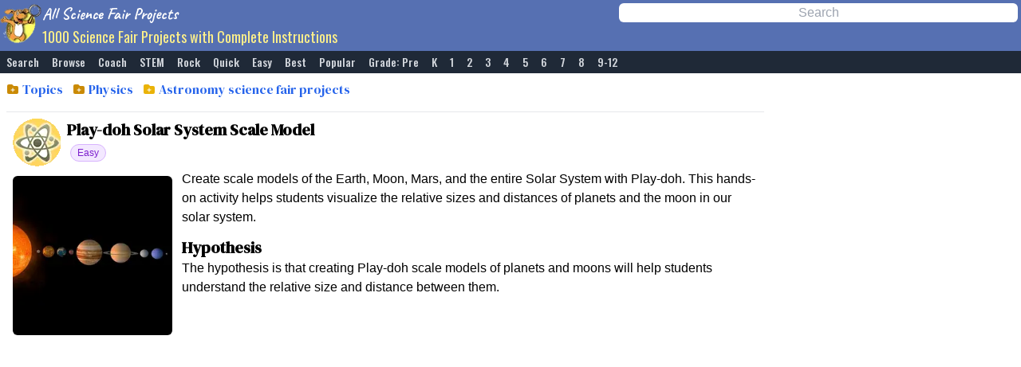

--- FILE ---
content_type: text/html; charset=utf-8
request_url: https://www.all-science-fair-projects.com/project1634.html
body_size: 13330
content:
<!DOCTYPE html><html><head><meta charSet="utf-8"/><meta name="viewport" content="width=device-width, initial-scale=1.0"/><link rel="preload" as="image" imageSrcSet="/_next/image?url=%2F_next%2Fstatic%2Fmedia%2Fmainlogo.b1b2e7b6.gif&amp;w=64&amp;q=75 1x, /_next/image?url=%2F_next%2Fstatic%2Fmedia%2Fmainlogo.b1b2e7b6.gif&amp;w=128&amp;q=75 2x"/><title>Play-doh Solar System Scale Model | Science Fair Projects | STEM Projects</title><meta name="robots" content="index,follow"/><meta name="description" content="Explore our solar system with Play-doh! Make a scale model of planets and moons and learn about their size and distance from each other. | Explore 1000+ Science Fair Projects &amp; STEM Projects!"/><meta property="og:title" content="Play-doh Solar System Scale Model | Science Fair Projects | STEM Projects"/><meta property="og:description" content="Explore our solar system with Play-doh! Make a scale model of planets and moons and learn about their size and distance from each other. | Explore 1000+ Science Fair Projects &amp; STEM Projects!"/><meta name="keywords" content="Astronomy science fair projects, Astronomy projects, Astronomy experiment, free, high school Astronomy project, middle school Astronomy project, kid Astronomy project, elementary Astronomy project, 8th grade Astronomy project, easy Astronomy project, 7th grade Astronomy project"/><link rel="preload" as="image" imageSrcSet="/_next/image?url=%2Fimages%2Fscience-fair-project-physics2.gif&amp;w=64&amp;q=75 1x, /_next/image?url=%2Fimages%2Fscience-fair-project-physics2.gif&amp;w=128&amp;q=75 2x"/><link rel="preload" as="image" imageSrcSet="/_next/image?url=%2Fprojectpics%2Fallscience%2F1634_Playdoh_solar_system-1634.png&amp;w=256&amp;q=75 1x, /_next/image?url=%2Fprojectpics%2Fallscience%2F1634_Playdoh_solar_system-1634.png&amp;w=640&amp;q=75 2x"/><meta name="next-head-count" content="11"/><script async="" src="https://pagead2.googlesyndication.com/pagead/js/adsbygoogle.js?client=ca-pub-1306388025577589" crossorigin="anonymous"></script><script async="" src="https://www.googletagmanager.com/gtag/js?id=UA-22568211-1"></script><script>
          window.dataLayer = window.dataLayer || [];
          function gtag(){dataLayer.push(arguments);}
          gtag('js', new Date());
          gtag('config', 'UA-22568211-1', {
            page_path: window.location.pathname,
          });
        </script><link rel="preload" href="/_next/static/media/8679c800f1e60000.p.woff2" as="font" type="font/woff2" crossorigin="anonymous"/><link rel="preload" href="/_next/static/media/757b6760142d0601.p.woff2" as="font" type="font/woff2" crossorigin="anonymous"/><link rel="preload" href="/_next/static/media/51d2f98156074da5.p.woff2" as="font" type="font/woff2" crossorigin="anonymous"/><link rel="preload" href="/_next/static/css/748c3af7a300df7a.css" as="style"/><link rel="stylesheet" href="/_next/static/css/748c3af7a300df7a.css" data-n-g=""/><noscript data-n-css=""></noscript><script defer="" nomodule="" src="/_next/static/chunks/polyfills-c67a75d1b6f99dc8.js"></script><script src="/_next/static/chunks/webpack-38cee4c0e358b1a3.js" defer=""></script><script src="/_next/static/chunks/framework-3b5a00d5d7e8d93b.js" defer=""></script><script src="/_next/static/chunks/main-1263b3508f29f45c.js" defer=""></script><script src="/_next/static/chunks/pages/_app-f18f4fe02e320f26.js" defer=""></script><script src="/_next/static/chunks/fec483df-9d9b6e6c3c0985e5.js" defer=""></script><script src="/_next/static/chunks/4a7f936e-b0c8f1ed827f0643.js" defer=""></script><script src="/_next/static/chunks/488-7aaddc300b2d2d32.js" defer=""></script><script src="/_next/static/chunks/53-be054e4f78a09cff.js" defer=""></script><script src="/_next/static/chunks/24-69e620d3764e9c91.js" defer=""></script><script src="/_next/static/chunks/282-a587c7fb5b43f951.js" defer=""></script><script src="/_next/static/chunks/817-fd9a0e6527f1479d.js" defer=""></script><script src="/_next/static/chunks/78-c02655214440dcde.js" defer=""></script><script src="/_next/static/chunks/pages/project/%5Bsummary%5D-d49383669014c95d.js" defer=""></script><script src="/_next/static/0WVf7dZPpvC8Aq6fvxhwp/_buildManifest.js" defer=""></script><script src="/_next/static/0WVf7dZPpvC8Aq6fvxhwp/_ssgManifest.js" defer=""></script></head><body><div id="__next"><div class="__variable_801a1d __variable_85b99f __variable_bac35d"><div class="flex flex-col min-h-screen"><header><div class="bg-[#5670b2] py-1"><div class="float-left"><a href="/"><img alt="Search for Science Fair Projects" srcSet="/_next/image?url=%2F_next%2Fstatic%2Fmedia%2Fmainlogo.b1b2e7b6.gif&amp;w=64&amp;q=75 1x, /_next/image?url=%2F_next%2Fstatic%2Fmedia%2Fmainlogo.b1b2e7b6.gif&amp;w=128&amp;q=75 2x" src="/_next/image?url=%2F_next%2Fstatic%2Fmedia%2Fmainlogo.b1b2e7b6.gif&amp;w=128&amp;q=75" width="53" height="50" decoding="async" data-nimg="1" style="color:transparent"/></a></div><div class="float-right w-[80px] g1:w-[120px] ph:w-[150px] md:w-[200px] lg:w-[300px] xl:w-[500px] mr-1"><form class="h-[7px]"><input name="query" class="w-full rounded-md text-center" type="text" placeholder="Search"/></form></div><div><a href="/"><h1 class="font-cursive text-xl text-white font-bold ml-2">All Science Fair Projects</h1></a></div><div class="col-span-1"><h2 class="text-sm sm:text-lg sm:ml-1 font-narrow px-1 text-yellow-200">1000 Science Fair Projects with Complete Instructions</h2></div></div></header><nav class="bg-gray-800 pt-1"><div class="flex flex-wrap space-x"><a href="/science_fair_projects.php" class="text-gray-300 hover:bg-gray-700 focus:underline hover:text-white no-underline px-1 sm:px-2 pb-1 font-narrow rounded-md text-sm font-medium">Search</a><a href="/category0.html" class="text-gray-300 hover:bg-gray-700 focus:underline hover:text-white no-underline px-1 sm:px-2 pb-1 font-narrow rounded-md text-sm font-medium">Browse</a><a href="/pgpage/8" class="text-gray-300 hover:bg-gray-700 focus:underline hover:text-white no-underline px-1 sm:px-2 pb-1 font-narrow rounded-md text-sm font-medium">Coach</a><a href="/science_fair_project_list/17" class="text-gray-300 hover:bg-gray-700 focus:underline hover:text-white no-underline px-1 sm:px-2 pb-1 font-narrow rounded-md text-sm font-medium">STEM</a><a href="/science_fair_project_list/16" class="text-gray-300 hover:bg-gray-700 focus:underline hover:text-white no-underline px-1 sm:px-2 pb-1 font-narrow rounded-md text-sm font-medium">Rock</a><a href="/science_fair_project_list/15" class="text-gray-300 hover:bg-gray-700 focus:underline hover:text-white no-underline px-1 sm:px-2 pb-1 font-narrow rounded-md text-sm font-medium">Quick</a><a href="/science_fair_project_list/12" class="text-gray-300 hover:bg-gray-700 focus:underline hover:text-white no-underline px-1 sm:px-2 pb-1 font-narrow rounded-md text-sm font-medium">Easy</a><a href="/science_fair_project_list/13" class="text-gray-300 hover:bg-gray-700 focus:underline hover:text-white no-underline px-1 sm:px-2 pb-1 font-narrow rounded-md text-sm font-medium">Best</a><a href="/science_fair_project_list/1" class="text-gray-300 hover:bg-gray-700 focus:underline hover:text-white no-underline px-1 sm:px-2 pb-1 font-narrow rounded-md text-sm font-medium">Popular</a><a href="/science_fair_project_list/19" class="text-gray-300 hover:bg-gray-700 focus:underline hover:text-white no-underline px-1 sm:px-2 pb-1 font-narrow rounded-md text-sm font-medium">Grade: Pre</a><a href="/science_fair_project_list/20" class="text-gray-300 hover:bg-gray-700 focus:underline hover:text-white no-underline px-1 sm:px-2 pb-1 font-narrow rounded-md text-sm font-medium">K</a><a href="/science_fair_project_list/3" class="text-gray-300 hover:bg-gray-700 focus:underline hover:text-white no-underline px-1 sm:px-2 pb-1 font-narrow rounded-md text-sm font-medium">1</a><a href="/science_fair_project_list/4" class="text-gray-300 hover:bg-gray-700 focus:underline hover:text-white no-underline px-1 sm:px-2 pb-1 font-narrow rounded-md text-sm font-medium">2</a><a href="/science_fair_project_list/5" class="text-gray-300 hover:bg-gray-700 focus:underline hover:text-white no-underline px-1 sm:px-2 pb-1 font-narrow rounded-md text-sm font-medium">3</a><a href="/science_fair_project_list/6" class="text-gray-300 hover:bg-gray-700 focus:underline hover:text-white no-underline px-1 sm:px-2 pb-1 font-narrow rounded-md text-sm font-medium">4</a><a href="/science_fair_project_list/7" class="text-gray-300 hover:bg-gray-700 focus:underline hover:text-white no-underline px-1 sm:px-2 pb-1 font-narrow rounded-md text-sm font-medium">5</a><a href="/science_fair_project_list/8" class="text-gray-300 hover:bg-gray-700 focus:underline hover:text-white no-underline px-1 sm:px-2 pb-1 font-narrow rounded-md text-sm font-medium">6</a><a href="/science_fair_project_list/9" class="text-gray-300 hover:bg-gray-700 focus:underline hover:text-white no-underline px-1 sm:px-2 pb-1 font-narrow rounded-md text-sm font-medium">7</a><a href="/science_fair_project_list/10" class="text-gray-300 hover:bg-gray-700 focus:underline hover:text-white no-underline px-1 sm:px-2 pb-1 font-narrow rounded-md text-sm font-medium">8</a><a href="/science_fair_project_list/11" class="text-gray-300 hover:bg-gray-700 focus:underline hover:text-white no-underline px-1 sm:px-2 pb-1 font-narrow rounded-md text-sm font-medium">9-12</a></div></nav><main class="relative grow py-2 px-2" style="min-height:-webkit-fill-available;-webkit-overflow-scrolling:touch"><div class="flex"><div class="flex-initial"><div class="max-w-[950px]"><div class="mb-4"><div class="flex flex-wrap"><div class="h-6 "><div class="flex items-center pt-1"><svg xmlns="http://www.w3.org/2000/svg" viewBox="0 0 24 24" class="w-4 h-4 mr-1 fill-current text-yellow-600"><path fill-rule="evenodd" d="M19.5 21a3 3 0 003-3V9a3 3 0 00-3-3h-5.379a.75.75 0 01-.53-.22L11.47 3.66A2.25 2.25 0 009.879 3H4.5a3 3 0 00-3 3v12a3 3 0 003 3h15zm-6.75-10.5a.75.75 0 00-1.5 0v2.25H9a.75.75 0 000 1.5h2.25v2.25a.75.75 0 001.5 0v-2.25H15a.75.75 0 000-1.5h-2.25V10.5z" clip-rule="evenodd"></path></svg><div class="font-marker leading-none"><a href="/category0.html">Topics</a></div></div></div><div class="h-6 ml-3"><div class="flex items-center pt-1"><svg xmlns="http://www.w3.org/2000/svg" viewBox="0 0 24 24" class="w-4 h-4 mr-1 fill-current text-yellow-600"><path fill-rule="evenodd" d="M19.5 21a3 3 0 003-3V9a3 3 0 00-3-3h-5.379a.75.75 0 01-.53-.22L11.47 3.66A2.25 2.25 0 009.879 3H4.5a3 3 0 00-3 3v12a3 3 0 003 3h15zm-6.75-10.5a.75.75 0 00-1.5 0v2.25H9a.75.75 0 000 1.5h2.25v2.25a.75.75 0 001.5 0v-2.25H15a.75.75 0 000-1.5h-2.25V10.5z" clip-rule="evenodd"></path></svg><div class="font-marker leading-none"><a href="/category56.html">Physics</a></div></div></div><div class="h-6 ml-3"><div class="flex items-center pt-1"><svg xmlns="http://www.w3.org/2000/svg" viewBox="0 0 24 24" class="w-4 h-4 mr-1 fill-current text-yellow-500"><path fill-rule="evenodd" d="M19.5 21a3 3 0 003-3V9a3 3 0 00-3-3h-5.379a.75.75 0 01-.53-.22L11.47 3.66A2.25 2.25 0 009.879 3H4.5a3 3 0 00-3 3v12a3 3 0 003 3h15zm-6.75-10.5a.75.75 0 00-1.5 0v2.25H9a.75.75 0 000 1.5h2.25v2.25a.75.75 0 001.5 0v-2.25H15a.75.75 0 000-1.5h-2.25V10.5z" clip-rule="evenodd"></path></svg><div class="font-marker leading-none"><a href="/category7.html">Astronomy science fair projects</a></div></div></div></div></div><div class="p-2 grid grid-flow-row border-t border-opacity-0 mt-2"><div class="bg-white dark:bg-black pr-2 pb-1"><div class="bg-[#FFEFC1]"><img alt="Astronomy Science Fair Project" srcSet="/_next/image?url=%2Fimages%2Fscience-fair-project-physics2.gif&amp;w=64&amp;q=75 1x, /_next/image?url=%2Fimages%2Fscience-fair-project-physics2.gif&amp;w=128&amp;q=75 2x" src="/_next/image?url=%2Fimages%2Fscience-fair-project-physics2.gif&amp;w=128&amp;q=75" width="60" height="60" decoding="async" data-nimg="1" class="mr-2 float-left" style="color:transparent"/></div><h1 class="flex-1 text-wrap font-marker font-bold text-xl">Play-doh Solar System Scale Model</h1><div class="flex justify-start flex-wrap items-center"><div class="flex-initial flex"></div><div class="flex-initial"><div class="float-left flex justify-center items-center m-1 font-medium py-1 px-2 bg-white rounded-full text-purple-700 bg-purple-100 dark:text-purple-100 dark:bg-purple-900 border border-purple-300 "><div class="text-xs font-normal leading-none max-w-full flex-initial">Easy</div></div></div></div></div><section class="text-left pt-0 pb-2 bg-white dark:bg-black"><div class="sm:float-left"><section class="mt-2 bg-white dark:bg-black"><img alt="Play-doh Solar System Scale Model | Science Fair Projects | STEM Projects" srcSet="/_next/image?url=%2Fprojectpics%2Fallscience%2F1634_Playdoh_solar_system-1634.png&amp;w=256&amp;q=75 1x, /_next/image?url=%2Fprojectpics%2Fallscience%2F1634_Playdoh_solar_system-1634.png&amp;w=640&amp;q=75 2x" src="/_next/image?url=%2Fprojectpics%2Fallscience%2F1634_Playdoh_solar_system-1634.png&amp;w=640&amp;q=75" width="200" height="200" decoding="async" data-nimg="1" class="mb-4 mr-3 rounded-md" style="color:transparent"/> </section></div><div>Create scale models of the Earth, Moon, Mars, and the entire Solar System with Play-doh. This hands-on activity helps students visualize the relative sizes and distances of planets and the moon in our solar system.</div><h2 class="font-marker mt-3 font-bold text-xl">Hypothesis</h2><div class="mt-0">The hypothesis is that creating Play-doh scale models of planets and moons will help students understand the relative size and distance between them.</div></section><div class="mt-0 mb-2"><div><ins class="adsbygoogle block text-left  h-[120px] w-full" data-ad-layout="in-article" data-ad-client="ca-pub-1306388025577589" data-ad-slot="7713852764" data-ad-format="fluid"></ins></div></div><section class="text-left pt-3 pb-2 bg-white dark:bg-black"><h2 class="font-marker font-bold text-xl">Method &amp; Materials</h2><div class="mt-0">You will predict and then make models based on the actual size and distance of celestial bodies such as the Moon, Mars, and planets in the Solar System using Play-doh. The models are as follows: 1) For the moon and Earth: Make 50 equal balls, 1 ball is the moon and 49 balls put together forms the Earth. The distance between the moon and Earth is 30 Earth diameters. 2) Divide the dough in half. One half is Earth. Divide the rest of the dough into 7 balls. One of them is Mars. Take one of the balls and divide into 7 balls. One of the balls is the moon. The distance between Earth and Mars is 7 city blocks! 3) For the Solar System, look at the Project page below for details. You will then compare your models to see how they differ from your predictions.</div><div class="mt-0">You will need 3lbs of Play-doh, paper, pens, and rulers to create scale models of the Earth, Moon, Mars, and the Solar System.</div></section><section class="text-left pt-3 pb-2 bg-white dark:bg-black"><h2 class="font-marker font-bold text-xl">Results</h2><div class="mt-0">After creating Play-doh scale models of planets and moons, it is clear that the distances and sizes of celestial bodies are difficult to comprehend without visual aids. One observation that stands out is how small Pluto is compared to the other planets.</div></section><section class="text-left pt-3 pb-2 bg-white dark:bg-black"><h2 class="font-marker font-bold text-xl">Why do this project?</h2><div class="mt-0">This science project is unique because it allows students to create tangible representations of the vast and complex celestial bodies in our solar system. It also helps students understand the relative sizes and distances of these celestial bodies.</div></section><div class="mt-2 mb-2"><div><ins class="adsbygoogle block text-left  h-[120px] w-full" data-ad-layout="in-article" data-ad-client="ca-pub-1306388025577589" data-ad-slot="4841095658" data-ad-format="fluid"></ins></div></div><section class="text-left pt-3 pb-2 bg-white dark:bg-black"><h2 class="font-marker font-bold text-xl">Also Consider</h2><div class="mt-0">1) Create a scale model of the entire Milky Way galaxy. 2) Research and compare the densities of different celestial bodies.</div></section><section class="text-left pt-3 pb-2 bg-white dark:bg-black"><h2 class="font-marker font-bold text-xl">Full project details</h2>You can find additional information and details for this science fair project here. Have fun exploring!<div class="flex-initial"><div class="float-left flex justify-center items-center m-1 font-medium py-1 px-2 bg-white rounded-full bg-gray-100 dark:bg-gray-700 border border-gray-300 "><div class="text-xs font-normal leading-none max-w-full flex-initial"><a target="_blank" class="text-base" href="https://stereo.gsfc.nasa.gov/img/scales.pdf">Project details</a></div></div></div></section><section class="text-left pt-3 pb-2 bg-white dark:bg-black"><h3 class="font-marker font-bold text-xl ">Related video</h3><div class="mt-2">Hey there! Here are some awesome videos about this science project that we think you&#x27;ll really like. They&#x27;re not only super fun, but they&#x27;ll also help you learn more about the science behind the project. So sit back, relax, and get ready to have some fun!!</div><div class="mt-5"><div class="grid grid-cols-1 sm:pr-3"><div class="w-full bg-yellow-100 mt-1 p-2 rounded-t-lg border-t border-r border-l border-1 border-yellow-400 dark:bg-purple-800 dark:border-purple-200">Watch this NASA video to gain a better understanding of the real size and distance between each planet in our solar system!</div><iframe class="w-full aspect-video rounded-b-lg" src="https://www.youtube.com/embed/DMZ5WFRbSTc" frameBorder="0" allow="accelerometer; autoplay; clipboard-write; encrypted-media; gyroscope; picture-in-picture; web-share" allowfullscreen=""></iframe></div><div class="mt-5"><div><ins class="adsbygoogle block text-left " data-ad-layout="in-article" data-ad-client="ca-pub-1306388025577589" data-ad-slot="7334848313" data-ad-format="fluid"></ins></div></div></div><div class="mt-5"></div><div class="mt-5"></div></section><div class="mt-2 mb-4 font-narrow"><div class="flex space-x-2"><div class="">Share this Science Project: </div><button aria-label="email" class="react-share__ShareButton" style="background-color:transparent;border:none;padding:0;font:inherit;color:inherit;cursor:pointer"><svg viewBox="0 0 64 64" width="24" height="24"><circle cx="32" cy="32" r="31" fill="#7f7f7f"></circle><path d="M17,22v20h30V22H17z M41.1,25L32,32.1L22.9,25H41.1z M20,39V26.6l12,9.3l12-9.3V39H20z" fill="white"></path></svg></button><button aria-label="facebook" class="react-share__ShareButton" style="background-color:transparent;border:none;padding:0;font:inherit;color:inherit;cursor:pointer"><svg viewBox="0 0 64 64" width="24" height="24"><circle cx="32" cy="32" r="31" fill="#3b5998"></circle><path d="M34.1,47V33.3h4.6l0.7-5.3h-5.3v-3.4c0-1.5,0.4-2.6,2.6-2.6l2.8,0v-4.8c-0.5-0.1-2.2-0.2-4.1-0.2 c-4.1,0-6.9,2.5-6.9,7V28H24v5.3h4.6V47H34.1z" fill="white"></path></svg></button><button aria-label="twitter" class="react-share__ShareButton" style="background-color:transparent;border:none;padding:0;font:inherit;color:inherit;cursor:pointer"><svg viewBox="0 0 64 64" width="24" height="24"><circle cx="32" cy="32" r="31" fill="#00aced"></circle><path d="M48,22.1c-1.2,0.5-2.4,0.9-3.8,1c1.4-0.8,2.4-2.1,2.9-3.6c-1.3,0.8-2.7,1.3-4.2,1.6 C41.7,19.8,40,19,38.2,19c-3.6,0-6.6,2.9-6.6,6.6c0,0.5,0.1,1,0.2,1.5c-5.5-0.3-10.3-2.9-13.5-6.9c-0.6,1-0.9,2.1-0.9,3.3 c0,2.3,1.2,4.3,2.9,5.5c-1.1,0-2.1-0.3-3-0.8c0,0,0,0.1,0,0.1c0,3.2,2.3,5.8,5.3,6.4c-0.6,0.1-1.1,0.2-1.7,0.2c-0.4,0-0.8,0-1.2-0.1 c0.8,2.6,3.3,4.5,6.1,4.6c-2.2,1.8-5.1,2.8-8.2,2.8c-0.5,0-1.1,0-1.6-0.1c2.9,1.9,6.4,2.9,10.1,2.9c12.1,0,18.7-10,18.7-18.7 c0-0.3,0-0.6,0-0.8C46,24.5,47.1,23.4,48,22.1z" fill="white"></path></svg></button><button aria-label="reddit" class="react-share__ShareButton" style="background-color:transparent;border:none;padding:0;font:inherit;color:inherit;cursor:pointer"><svg viewBox="0 0 64 64" width="24" height="24"><circle cx="32" cy="32" r="31" fill="#ff4500"></circle><path d="m 52.8165,31.942362 c 0,-2.4803 -2.0264,-4.4965 -4.5169,-4.4965 -1.2155,0 -2.3171,0.4862 -3.128,1.2682 -3.077,-2.0247 -7.2403,-3.3133 -11.8507,-3.4782 l 2.5211,-7.9373 6.8272,1.5997 -0.0102,0.0986 c 0,2.0281 1.6575,3.6771 3.6958,3.6771 2.0366,0 3.6924,-1.649 3.6924,-3.6771 0,-2.0281 -1.6575,-3.6788 -3.6924,-3.6788 -1.564,0 -2.8968,0.9758 -3.4357,2.3443 l -7.3593,-1.7255 c -0.3213,-0.0782 -0.6477,0.1071 -0.748,0.4233 L 32,25.212062 c -4.8246,0.0578 -9.1953,1.3566 -12.41,3.4425 -0.8058,-0.7446 -1.8751,-1.2104 -3.0583,-1.2104 -2.4905,0 -4.5152,2.0179 -4.5152,4.4982 0,1.649 0.9061,3.0787 2.2389,3.8607 -0.0884,0.4794 -0.1462,0.9639 -0.1462,1.4569 0,6.6487 8.1736,12.0581 18.2223,12.0581 10.0487,0 18.224,-5.4094 18.224,-12.0581 0,-0.4658 -0.0493,-0.9248 -0.1275,-1.377 1.4144,-0.7599 2.3885,-2.2304 2.3885,-3.9406 z m -29.2808,3.0872 c 0,-1.4756 1.207,-2.6775 2.6894,-2.6775 1.4824,0 2.6877,1.2019 2.6877,2.6775 0,1.4756 -1.2053,2.6758 -2.6877,2.6758 -1.4824,0 -2.6894,-1.2002 -2.6894,-2.6758 z m 15.4037,7.9373 c -1.3549,1.3481 -3.4816,2.0043 -6.5008,2.0043 l -0.0221,-0.0051 -0.0221,0.0051 c -3.0209,0 -5.1476,-0.6562 -6.5008,-2.0043 -0.2465,-0.2448 -0.2465,-0.6443 0,-0.8891 0.2465,-0.2465 0.6477,-0.2465 0.8942,0 1.105,1.0999 2.9393,1.6337 5.6066,1.6337 l 0.0221,0.0051 0.0221,-0.0051 c 2.6673,0 4.5016,-0.5355 5.6066,-1.6354 0.2465,-0.2465 0.6477,-0.2448 0.8942,0 0.2465,0.2465 0.2465,0.6443 0,0.8908 z m -0.3213,-5.2615 c -1.4824,0 -2.6877,-1.2002 -2.6877,-2.6758 0,-1.4756 1.2053,-2.6775 2.6877,-2.6775 1.4824,0 2.6877,1.2019 2.6877,2.6775 0,1.4756 -1.2053,2.6758 -2.6877,2.6758 z" fill="white"></path></svg></button><button aria-label="whatsapp" class="react-share__ShareButton" style="background-color:transparent;border:none;padding:0;font:inherit;color:inherit;cursor:pointer"><svg viewBox="0 0 64 64" width="24" height="24"><circle cx="32" cy="32" r="31" fill="#25D366"></circle><path d="m42.32286,33.93287c-0.5178,-0.2589 -3.04726,-1.49644 -3.52105,-1.66732c-0.4712,-0.17346 -0.81554,-0.2589 -1.15987,0.2589c-0.34175,0.51004 -1.33075,1.66474 -1.63108,2.00648c-0.30032,0.33658 -0.60064,0.36247 -1.11327,0.12945c-0.5178,-0.2589 -2.17994,-0.80259 -4.14759,-2.56312c-1.53269,-1.37217 -2.56312,-3.05503 -2.86603,-3.57283c-0.30033,-0.5178 -0.03366,-0.80259 0.22524,-1.06149c0.23301,-0.23301 0.5178,-0.59547 0.7767,-0.90616c0.25372,-0.31068 0.33657,-0.5178 0.51262,-0.85437c0.17088,-0.36246 0.08544,-0.64725 -0.04402,-0.90615c-0.12945,-0.2589 -1.15987,-2.79613 -1.58964,-3.80584c-0.41424,-1.00971 -0.84142,-0.88027 -1.15987,-0.88027c-0.29773,-0.02588 -0.64208,-0.02588 -0.98382,-0.02588c-0.34693,0 -0.90616,0.12945 -1.37736,0.62136c-0.4712,0.5178 -1.80194,1.76053 -1.80194,4.27186c0,2.51134 1.84596,4.945 2.10227,5.30747c0.2589,0.33657 3.63497,5.51458 8.80262,7.74113c1.23237,0.5178 2.1903,0.82848 2.94111,1.08738c1.23237,0.38836 2.35599,0.33657 3.24402,0.20712c0.99159,-0.15534 3.04985,-1.24272 3.47963,-2.45956c0.44013,-1.21683 0.44013,-2.22654 0.31068,-2.45955c-0.12945,-0.23301 -0.46601,-0.36247 -0.98382,-0.59548m-9.40068,12.84407l-0.02589,0c-3.05503,0 -6.08417,-0.82849 -8.72495,-2.38189l-0.62136,-0.37023l-6.47252,1.68286l1.73463,-6.29129l-0.41424,-0.64725c-1.70875,-2.71846 -2.6149,-5.85116 -2.6149,-9.07706c0,-9.39809 7.68934,-17.06155 17.15993,-17.06155c4.58253,0 8.88029,1.78642 12.11655,5.02268c3.23625,3.21036 5.02267,7.50812 5.02267,12.06476c-0.0078,9.3981 -7.69712,17.06155 -17.14699,17.06155m14.58906,-31.58846c-3.93529,-3.80584 -9.1133,-5.95471 -14.62789,-5.95471c-11.36055,0 -20.60848,9.2065 -20.61625,20.52564c0,3.61684 0.94757,7.14565 2.75211,10.26282l-2.92557,10.63564l10.93337,-2.85309c3.0136,1.63108 6.4052,2.4958 9.85634,2.49839l0.01037,0c11.36574,0 20.61884,-9.2091 20.62403,-20.53082c0,-5.48093 -2.14111,-10.64081 -6.03239,-14.51915" fill="white"></path></svg></button><button aria-label="tumblr" class="react-share__ShareButton" style="background-color:transparent;border:none;padding:0;font:inherit;color:inherit;cursor:pointer"><svg viewBox="0 0 64 64" width="24" height="24"><circle cx="32" cy="32" r="31" fill="#2c4762"></circle><path d="M39.2,41c-0.6,0.3-1.6,0.5-2.4,0.5c-2.4,0.1-2.9-1.7-2.9-3v-9.3h6v-4.5h-6V17c0,0-4.3,0-4.4,0 c-0.1,0-0.2,0.1-0.2,0.2c-0.3,2.3-1.4,6.4-5.9,8.1v3.9h3V39c0,3.4,2.5,8.1,9,8c2.2,0,4.7-1,5.2-1.8L39.2,41z" fill="white"></path></svg></button></div></div><div class="sm:p3 mt-5 sm:mt-3 border-t border-slate-300"><div class="flex flex-col"><div class="flex flex-wrap font-marker font-bold"><div class="flex-initial mt-1 mb-1 leading-tight  text-lg rounded-t-lg justify-center"><div class="flex flex-wrap"><div class="flex-1 min-w-[310px] mb-3"><h2>Related Science Fair Project Ideas</h2></div></div></div></div><div class=""></div><div class="flex flex-wrap"><div class="flex-1 flex"><div class="mb-3"><div class="h-full bg-white shadow-lg rounded-lg p-2 dark:border dark:border-slate-300 dark:rounded-lg dark:bg-black"><div class=""><a href="/project1633.html"><img alt="How Many Earths Fit Across the Sun?" sizes="100vw" srcSet="/_next/image?url=%2Fprojectpics%2Fallscience%2F1633_Sun_and_Earth-1633.png&amp;w=640&amp;q=75 640w, /_next/image?url=%2Fprojectpics%2Fallscience%2F1633_Sun_and_Earth-1633.png&amp;w=750&amp;q=75 750w, /_next/image?url=%2Fprojectpics%2Fallscience%2F1633_Sun_and_Earth-1633.png&amp;w=828&amp;q=75 828w, /_next/image?url=%2Fprojectpics%2Fallscience%2F1633_Sun_and_Earth-1633.png&amp;w=1080&amp;q=75 1080w, /_next/image?url=%2Fprojectpics%2Fallscience%2F1633_Sun_and_Earth-1633.png&amp;w=1200&amp;q=75 1200w, /_next/image?url=%2Fprojectpics%2Fallscience%2F1633_Sun_and_Earth-1633.png&amp;w=1920&amp;q=75 1920w, /_next/image?url=%2Fprojectpics%2Fallscience%2F1633_Sun_and_Earth-1633.png&amp;w=2048&amp;q=75 2048w, /_next/image?url=%2Fprojectpics%2Fallscience%2F1633_Sun_and_Earth-1633.png&amp;w=3840&amp;q=75 3840w" src="/_next/image?url=%2Fprojectpics%2Fallscience%2F1633_Sun_and_Earth-1633.png&amp;w=3840&amp;q=75" width="0" height="0" decoding="async" data-nimg="1" class="mb-2 w-full h-auto rounded-md" loading="lazy" style="color:transparent"/></a></div><div class="font-bold text-lg"><a href="/project1633.html" class="no-underline leading-tight">How Many Earths Fit Across the Sun?</a></div><div class="text-m">Have you ever wondered how big the Sun really is? See how many Earths can go across the Sun!</div><div class="float-left flex my-1"><div class=""><div class="flex justify-center items-center font-medium px-2 rounded-full border border-purple-300 text-purple-700 dark:text-purple-100 bg-purple-100 dark:bg-purple-900"><div class="text-xs font-normal leading-none max-w-full flex-initial">Easy</div></div></div></div></div></div></div><div class="flex-1 flex"><div class="mb-3"><div class="h-full bg-white shadow-lg rounded-lg p-2 dark:border dark:border-slate-300 dark:rounded-lg dark:bg-black"><div class=""><a href="/project1635.html"><img alt="Solar System Model with Foil, Play dough and a Balloon" sizes="100vw" srcSet="/_next/image?url=%2Fprojectpics%2Fallscience%2F1635_Solar_system_model-1635.png&amp;w=640&amp;q=75 640w, /_next/image?url=%2Fprojectpics%2Fallscience%2F1635_Solar_system_model-1635.png&amp;w=750&amp;q=75 750w, /_next/image?url=%2Fprojectpics%2Fallscience%2F1635_Solar_system_model-1635.png&amp;w=828&amp;q=75 828w, /_next/image?url=%2Fprojectpics%2Fallscience%2F1635_Solar_system_model-1635.png&amp;w=1080&amp;q=75 1080w, /_next/image?url=%2Fprojectpics%2Fallscience%2F1635_Solar_system_model-1635.png&amp;w=1200&amp;q=75 1200w, /_next/image?url=%2Fprojectpics%2Fallscience%2F1635_Solar_system_model-1635.png&amp;w=1920&amp;q=75 1920w, /_next/image?url=%2Fprojectpics%2Fallscience%2F1635_Solar_system_model-1635.png&amp;w=2048&amp;q=75 2048w, /_next/image?url=%2Fprojectpics%2Fallscience%2F1635_Solar_system_model-1635.png&amp;w=3840&amp;q=75 3840w" src="/_next/image?url=%2Fprojectpics%2Fallscience%2F1635_Solar_system_model-1635.png&amp;w=3840&amp;q=75" width="0" height="0" decoding="async" data-nimg="1" class="mb-2 w-full h-auto rounded-md" loading="lazy" style="color:transparent"/></a></div><div class="font-bold text-lg"><a href="/project1635.html" class="no-underline leading-tight">Solar System Model with Foil, Play dough and a Balloon</a></div><div class="text-m">Build a mini version of our solar system with planets made from play dough or foil and a balloon sun. Discover the wonders of space!</div><div class="float-left flex my-1"><div class=""><div class="flex justify-center items-center font-medium px-2 rounded-full border border-purple-300 text-purple-700 dark:text-purple-100 bg-purple-100 dark:bg-purple-900"><div class="text-xs font-normal leading-none max-w-full flex-initial">Easy</div></div></div></div></div></div></div><div class="flex-1 flex"><div class="mb-3"><div class="h-full bg-white shadow-lg rounded-lg p-2 dark:border dark:border-slate-300 dark:rounded-lg dark:bg-black"><div class=""><a href="/project1636.html"><img alt="Fruit Solar System" sizes="100vw" srcSet="/_next/image?url=%2Fprojectpics%2Fallscience%2F1636_solar_system_fruits-1636.png&amp;w=640&amp;q=75 640w, /_next/image?url=%2Fprojectpics%2Fallscience%2F1636_solar_system_fruits-1636.png&amp;w=750&amp;q=75 750w, /_next/image?url=%2Fprojectpics%2Fallscience%2F1636_solar_system_fruits-1636.png&amp;w=828&amp;q=75 828w, /_next/image?url=%2Fprojectpics%2Fallscience%2F1636_solar_system_fruits-1636.png&amp;w=1080&amp;q=75 1080w, /_next/image?url=%2Fprojectpics%2Fallscience%2F1636_solar_system_fruits-1636.png&amp;w=1200&amp;q=75 1200w, /_next/image?url=%2Fprojectpics%2Fallscience%2F1636_solar_system_fruits-1636.png&amp;w=1920&amp;q=75 1920w, /_next/image?url=%2Fprojectpics%2Fallscience%2F1636_solar_system_fruits-1636.png&amp;w=2048&amp;q=75 2048w, /_next/image?url=%2Fprojectpics%2Fallscience%2F1636_solar_system_fruits-1636.png&amp;w=3840&amp;q=75 3840w" src="/_next/image?url=%2Fprojectpics%2Fallscience%2F1636_solar_system_fruits-1636.png&amp;w=3840&amp;q=75" width="0" height="0" decoding="async" data-nimg="1" class="mb-2 w-full h-auto rounded-md" loading="lazy" style="color:transparent"/></a></div><div class="font-bold text-lg"><a href="/project1636.html" class="no-underline leading-tight">Fruit Solar System</a></div><div class="text-m">Explore the solar system with fruits! Pick which fruit represents each planet based on their size, then order them according to their distances from the sun.</div><div class="float-left flex my-1"><div class=""><div class="flex justify-center items-center font-medium px-2 rounded-full border border-purple-300 text-purple-700 dark:text-purple-100 bg-purple-100 dark:bg-purple-900"><div class="text-xs font-normal leading-none max-w-full flex-initial">Easy</div></div></div></div></div></div></div></div></div></div><div class="mt-4 font-narrow"><div class="flex space-x-2"><div class="">Share this Science Project: </div><button aria-label="email" class="react-share__ShareButton" style="background-color:transparent;border:none;padding:0;font:inherit;color:inherit;cursor:pointer"><svg viewBox="0 0 64 64" width="24" height="24"><circle cx="32" cy="32" r="31" fill="#7f7f7f"></circle><path d="M17,22v20h30V22H17z M41.1,25L32,32.1L22.9,25H41.1z M20,39V26.6l12,9.3l12-9.3V39H20z" fill="white"></path></svg></button><button aria-label="facebook" class="react-share__ShareButton" style="background-color:transparent;border:none;padding:0;font:inherit;color:inherit;cursor:pointer"><svg viewBox="0 0 64 64" width="24" height="24"><circle cx="32" cy="32" r="31" fill="#3b5998"></circle><path d="M34.1,47V33.3h4.6l0.7-5.3h-5.3v-3.4c0-1.5,0.4-2.6,2.6-2.6l2.8,0v-4.8c-0.5-0.1-2.2-0.2-4.1-0.2 c-4.1,0-6.9,2.5-6.9,7V28H24v5.3h4.6V47H34.1z" fill="white"></path></svg></button><button aria-label="twitter" class="react-share__ShareButton" style="background-color:transparent;border:none;padding:0;font:inherit;color:inherit;cursor:pointer"><svg viewBox="0 0 64 64" width="24" height="24"><circle cx="32" cy="32" r="31" fill="#00aced"></circle><path d="M48,22.1c-1.2,0.5-2.4,0.9-3.8,1c1.4-0.8,2.4-2.1,2.9-3.6c-1.3,0.8-2.7,1.3-4.2,1.6 C41.7,19.8,40,19,38.2,19c-3.6,0-6.6,2.9-6.6,6.6c0,0.5,0.1,1,0.2,1.5c-5.5-0.3-10.3-2.9-13.5-6.9c-0.6,1-0.9,2.1-0.9,3.3 c0,2.3,1.2,4.3,2.9,5.5c-1.1,0-2.1-0.3-3-0.8c0,0,0,0.1,0,0.1c0,3.2,2.3,5.8,5.3,6.4c-0.6,0.1-1.1,0.2-1.7,0.2c-0.4,0-0.8,0-1.2-0.1 c0.8,2.6,3.3,4.5,6.1,4.6c-2.2,1.8-5.1,2.8-8.2,2.8c-0.5,0-1.1,0-1.6-0.1c2.9,1.9,6.4,2.9,10.1,2.9c12.1,0,18.7-10,18.7-18.7 c0-0.3,0-0.6,0-0.8C46,24.5,47.1,23.4,48,22.1z" fill="white"></path></svg></button><button aria-label="reddit" class="react-share__ShareButton" style="background-color:transparent;border:none;padding:0;font:inherit;color:inherit;cursor:pointer"><svg viewBox="0 0 64 64" width="24" height="24"><circle cx="32" cy="32" r="31" fill="#ff4500"></circle><path d="m 52.8165,31.942362 c 0,-2.4803 -2.0264,-4.4965 -4.5169,-4.4965 -1.2155,0 -2.3171,0.4862 -3.128,1.2682 -3.077,-2.0247 -7.2403,-3.3133 -11.8507,-3.4782 l 2.5211,-7.9373 6.8272,1.5997 -0.0102,0.0986 c 0,2.0281 1.6575,3.6771 3.6958,3.6771 2.0366,0 3.6924,-1.649 3.6924,-3.6771 0,-2.0281 -1.6575,-3.6788 -3.6924,-3.6788 -1.564,0 -2.8968,0.9758 -3.4357,2.3443 l -7.3593,-1.7255 c -0.3213,-0.0782 -0.6477,0.1071 -0.748,0.4233 L 32,25.212062 c -4.8246,0.0578 -9.1953,1.3566 -12.41,3.4425 -0.8058,-0.7446 -1.8751,-1.2104 -3.0583,-1.2104 -2.4905,0 -4.5152,2.0179 -4.5152,4.4982 0,1.649 0.9061,3.0787 2.2389,3.8607 -0.0884,0.4794 -0.1462,0.9639 -0.1462,1.4569 0,6.6487 8.1736,12.0581 18.2223,12.0581 10.0487,0 18.224,-5.4094 18.224,-12.0581 0,-0.4658 -0.0493,-0.9248 -0.1275,-1.377 1.4144,-0.7599 2.3885,-2.2304 2.3885,-3.9406 z m -29.2808,3.0872 c 0,-1.4756 1.207,-2.6775 2.6894,-2.6775 1.4824,0 2.6877,1.2019 2.6877,2.6775 0,1.4756 -1.2053,2.6758 -2.6877,2.6758 -1.4824,0 -2.6894,-1.2002 -2.6894,-2.6758 z m 15.4037,7.9373 c -1.3549,1.3481 -3.4816,2.0043 -6.5008,2.0043 l -0.0221,-0.0051 -0.0221,0.0051 c -3.0209,0 -5.1476,-0.6562 -6.5008,-2.0043 -0.2465,-0.2448 -0.2465,-0.6443 0,-0.8891 0.2465,-0.2465 0.6477,-0.2465 0.8942,0 1.105,1.0999 2.9393,1.6337 5.6066,1.6337 l 0.0221,0.0051 0.0221,-0.0051 c 2.6673,0 4.5016,-0.5355 5.6066,-1.6354 0.2465,-0.2465 0.6477,-0.2448 0.8942,0 0.2465,0.2465 0.2465,0.6443 0,0.8908 z m -0.3213,-5.2615 c -1.4824,0 -2.6877,-1.2002 -2.6877,-2.6758 0,-1.4756 1.2053,-2.6775 2.6877,-2.6775 1.4824,0 2.6877,1.2019 2.6877,2.6775 0,1.4756 -1.2053,2.6758 -2.6877,2.6758 z" fill="white"></path></svg></button><button aria-label="whatsapp" class="react-share__ShareButton" style="background-color:transparent;border:none;padding:0;font:inherit;color:inherit;cursor:pointer"><svg viewBox="0 0 64 64" width="24" height="24"><circle cx="32" cy="32" r="31" fill="#25D366"></circle><path d="m42.32286,33.93287c-0.5178,-0.2589 -3.04726,-1.49644 -3.52105,-1.66732c-0.4712,-0.17346 -0.81554,-0.2589 -1.15987,0.2589c-0.34175,0.51004 -1.33075,1.66474 -1.63108,2.00648c-0.30032,0.33658 -0.60064,0.36247 -1.11327,0.12945c-0.5178,-0.2589 -2.17994,-0.80259 -4.14759,-2.56312c-1.53269,-1.37217 -2.56312,-3.05503 -2.86603,-3.57283c-0.30033,-0.5178 -0.03366,-0.80259 0.22524,-1.06149c0.23301,-0.23301 0.5178,-0.59547 0.7767,-0.90616c0.25372,-0.31068 0.33657,-0.5178 0.51262,-0.85437c0.17088,-0.36246 0.08544,-0.64725 -0.04402,-0.90615c-0.12945,-0.2589 -1.15987,-2.79613 -1.58964,-3.80584c-0.41424,-1.00971 -0.84142,-0.88027 -1.15987,-0.88027c-0.29773,-0.02588 -0.64208,-0.02588 -0.98382,-0.02588c-0.34693,0 -0.90616,0.12945 -1.37736,0.62136c-0.4712,0.5178 -1.80194,1.76053 -1.80194,4.27186c0,2.51134 1.84596,4.945 2.10227,5.30747c0.2589,0.33657 3.63497,5.51458 8.80262,7.74113c1.23237,0.5178 2.1903,0.82848 2.94111,1.08738c1.23237,0.38836 2.35599,0.33657 3.24402,0.20712c0.99159,-0.15534 3.04985,-1.24272 3.47963,-2.45956c0.44013,-1.21683 0.44013,-2.22654 0.31068,-2.45955c-0.12945,-0.23301 -0.46601,-0.36247 -0.98382,-0.59548m-9.40068,12.84407l-0.02589,0c-3.05503,0 -6.08417,-0.82849 -8.72495,-2.38189l-0.62136,-0.37023l-6.47252,1.68286l1.73463,-6.29129l-0.41424,-0.64725c-1.70875,-2.71846 -2.6149,-5.85116 -2.6149,-9.07706c0,-9.39809 7.68934,-17.06155 17.15993,-17.06155c4.58253,0 8.88029,1.78642 12.11655,5.02268c3.23625,3.21036 5.02267,7.50812 5.02267,12.06476c-0.0078,9.3981 -7.69712,17.06155 -17.14699,17.06155m14.58906,-31.58846c-3.93529,-3.80584 -9.1133,-5.95471 -14.62789,-5.95471c-11.36055,0 -20.60848,9.2065 -20.61625,20.52564c0,3.61684 0.94757,7.14565 2.75211,10.26282l-2.92557,10.63564l10.93337,-2.85309c3.0136,1.63108 6.4052,2.4958 9.85634,2.49839l0.01037,0c11.36574,0 20.61884,-9.2091 20.62403,-20.53082c0,-5.48093 -2.14111,-10.64081 -6.03239,-14.51915" fill="white"></path></svg></button><button aria-label="tumblr" class="react-share__ShareButton" style="background-color:transparent;border:none;padding:0;font:inherit;color:inherit;cursor:pointer"><svg viewBox="0 0 64 64" width="24" height="24"><circle cx="32" cy="32" r="31" fill="#2c4762"></circle><path d="M39.2,41c-0.6,0.3-1.6,0.5-2.4,0.5c-2.4,0.1-2.9-1.7-2.9-3v-9.3h6v-4.5h-6V17c0,0-4.3,0-4.4,0 c-0.1,0-0.2,0.1-0.2,0.2c-0.3,2.3-1.4,6.4-5.9,8.1v3.9h3V39c0,3.4,2.5,8.1,9,8c2.2,0,4.7-1,5.2-1.8L39.2,41z" fill="white"></path></svg></button></div></div></div></div></div><div class="flex-1 hidden sm:block"><div class="grid grid-flow-row"><div class="mt-3 ml-2"><div><ins class="adsbygoogle block w-[300px] max-h-[360px]" data-ad-client="ca-pub-1306388025577589" data-ad-slot="7383428703" data-ad-format="auto" data-full-width-responsive="true"></ins></div></div><div class="mt-3 ml-2"><div><ins class="adsbygoogle block w-[300px] max-h-[360px]" data-ad-client="ca-pub-1306388025577589" data-ad-slot="5166961923" data-ad-format="auto" data-full-width-responsive="true"></ins></div></div><div class="mt-3 ml-2"><ins class="adsbygoogle block w-[300px] max-h-[360px]" data-ad-client="ca-pub-1306388025577589" data-ad-slot="8082698058" data-ad-format="autorelaxed"></ins></div></div></div></div></main><nav class="bg-gray-800 pt-1"><div class="flex flex-wrap space-x"><a href="/" class="hover:bg-gray-700 text-green-200 hover:text-white no-underline px-1 sm:px-2 pb-1 font-narrow rounded-md text-sm font-medium">Home</a><a href="/ednote1.html" class="hover:bg-gray-700 text-gray-300 hover:text-white no-underline px-1 sm:px-2 pb-1 font-narrow rounded-md text-sm font-medium">Mission</a><a href="/copyright.html" class="hover:bg-gray-700 text-gray-300 hover:text-white no-underline px-1 sm:px-2 pb-1 font-narrow rounded-md text-sm font-medium">Copyright 2004-2023</a><a href="/help/privacy.html" class="hover:bg-gray-700 text-gray-300 hover:text-white no-underline px-1 sm:px-2 pb-1 font-narrow rounded-md text-sm font-medium">Privacy</a><a href="/disclaimer.html" class="hover:bg-gray-700 text-gray-300 hover:text-white no-underline px-1 sm:px-2 pb-1 font-narrow rounded-md text-sm font-medium">Disclaimer</a></div></nav></div></div></div><script id="__NEXT_DATA__" type="application/json">{"props":{"pageProps":{"overview":{"category_info":{"category_id":7,"category_name":"Astronomy","category_fullname":"Physics \u003e Astronomy","article_count":0,"is_leaf":1,"teaser":"","category_description":"Astronomy is the study of the stars, planets, and everything in space. Astronomers use telescopes and other tools to learn more about the universe.","category_description_bottom":"","icon":"/images/science-fair-project-physics2.gif","large_icon":"/images/science-fair-project-physics.gif","bgcolor":"FFEFC1"},"project_id":1634,"edit_state":1,"title":"","description":"","brief_instructions":"","detailed_instructions":"","difficulty":"Easy","rank":15,"has_video":false,"image_url":"allscience/1634_Playdoh_solar_system-1634.png","is_remote":true,"url_active":false,"showcache":0,"cachefile":"","n_external_url":"https://stereo.gsfc.nasa.gov/img/scales.pdf","n_external_content":"","ingredients":"","overview":"","hypothesis":"","observation":"","conclusion":"","also_consider":"","project_references":"","editorial_tag":"","terms":"","material_availability":"","safety_concerns":"","project_cost":-1,"complexity":0,"time_required":"","video_embed1":"https://www.youtube.com/embed/DMZ5WFRbSTc","video_embed2":"","video_embed3":"","video_text1":"Watch this NASA video to gain a better understanding of the real size and distance between each planet in our solar system!","video_text2":"","video_text3":"","n_title":"Play-doh Solar System Scale Model","n_teaser":"Explore our solar system with Play-doh! Make a scale model of planets and moons and learn about their size and distance from each other.","n_description":"Create scale models of the Earth, Moon, Mars, and the entire Solar System with Play-doh. This hands-on activity helps students visualize the relative sizes and distances of planets and the moon in our solar system.","n_hypothesis":"The hypothesis is that creating Play-doh scale models of planets and moons will help students understand the relative size and distance between them.","n_procedure":"You will predict and then make models based on the actual size and distance of celestial bodies such as the Moon, Mars, and planets in the Solar System using Play-doh. The models are as follows: 1) For the moon and Earth: Make 50 equal balls, 1 ball is the moon and 49 balls put together forms the Earth. The distance between the moon and Earth is 30 Earth diameters. 2) Divide the dough in half. One half is Earth. Divide the rest of the dough into 7 balls. One of them is Mars. Take one of the balls and divide into 7 balls. One of the balls is the moon. The distance between Earth and Mars is 7 city blocks! 3) For the Solar System, look at the Project page below for details. You will then compare your models to see how they differ from your predictions.","n_materials":"You will need 3lbs of Play-doh, paper, pens, and rulers to create scale models of the Earth, Moon, Mars, and the Solar System.","n_conclusion":"After creating Play-doh scale models of planets and moons, it is clear that the distances and sizes of celestial bodies are difficult to comprehend without visual aids. One observation that stands out is how small Pluto is compared to the other planets.","n_uniqueness":"This science project is unique because it allows students to create tangible representations of the vast and complex celestial bodies in our solar system. It also helps students understand the relative sizes and distances of these celestial bodies.","n_variations":"1) Create a scale model of the entire Milky Way galaxy. 2) Research and compare the densities of different celestial bodies.","urlmd5":""},"trailbit_categories":[{"category_id":0,"category_name":"Topics","category_fullname":"1_ROOT","article_count":0,"is_leaf":0,"teaser":"","category_description":"\u003ch1\u003e\u003cstrong\u003e1000 Science Fair Project Ideas by Subject\u003c/strong\u003e\u003c/h1\u003e\u003cp\u003eLooking for a science fair project idea? Each of our science fair project idea has complete instructions with video. Get ideas for your science projects, find extra resources for your class' scientific projects, or try a fun experiment at home! It doesn't matter what grade you're in, there's something for everyone!\u003c/p\u003e\u003cp\u003eYou can find your perfect science fair project from the different science subjects below or from our \u003ca href=\"https://www.all-science-fair-projects.com/category0.html#bottom\"\u003escience fair project idea lists!\u003c/a\u003e\u003c/p\u003e","category_description_bottom":"\u003ch2\u003eScience Fair Project Idea Lists\u003c/h2\u003e\u003cp\u003eLooking for other ways to find good ideas for science fair projects? Check out these lists of science projects!\u003c/p\u003e\u003chr style=\"clear:both; border-style:dotted\" data-marker=\"clearFloat\"\u003e\u003ch3\u003eEasy Science Fair Projects\u003c/h3\u003e\u003cp\u003e\u003cimg src=\"/images2/flex/176_popular 2 (2).png\" data-size=\"100\" data-float=\"left\" style=\"width:100px; float:left\"\u003eExplore the exciting world of science with an easy science fair project that you can do at home using simple materials. Any one of these easy project ideas will teach you important scientific concepts and help you have fun while learning. An easy science fair project is a great way to introduce the wonders of science to kids and adults alike!\u003c/p\u003e\u003chr style=\"clear:both; border-style:dotted\" data-marker=\"clearFloat\"\u003e\u003cul\u003e\u003cli\u003e\u003cp\u003eChanging the Color of Flowers\u003c/p\u003e\u003c/li\u003e\u003cli\u003e\u003cp\u003eBaking Soda Volcano\u003c/p\u003e\u003c/li\u003e\u003cli\u003e\u003cp\u003eSwimming Raisins\u003c/p\u003e\u003c/li\u003e\u003cli\u003e\u003cp\u003eEgg in Vinegar\u003c/p\u003e\u003c/li\u003e\u003cli\u003e\u003cp\u003eColor of Skittles Experiment\u003c/p\u003e\u003c/li\u003e\u003cli\u003e\u003cp\u003eJumping Rice Krispies\u003c/p\u003e\u003c/li\u003e\u003cli\u003e\u003cp\u003eMixing Colors of Light\u003c/p\u003e\u003c/li\u003e\u003cli\u003e\u003cp\u003eCamouflage and Hide\u003c/p\u003e\u003c/li\u003e\u003cli\u003e\u003cp\u003eLight and Dark on Seed Germination\u003c/p\u003e\u003c/li\u003e\u003cli\u003e\u003cp\u003eMake a Parachute\u003c/p\u003e\u003c/li\u003e\u003c/ul\u003e\u003cp\u003eMore science project details at \u003ca href=\"https://www.all-science-fair-projects.com/science_fair_project_list/12\"\u003eEasy Science Fair Projects \u003cstrong\u003e→\u003c/strong\u003e\u003c/a\u003e\u003c/p\u003e\u003chr style=\"clear:both; border-style:dotted\" data-marker=\"clearFloat\"\u003e\u003chr style=\"clear:both; border-style:dotted\" data-marker=\"clearFloat\"\u003e\u003ch3\u003eThe Top 10 Best Science Fair Projects\u003c/h3\u003e\u003cp\u003e\u003cimg src=\"/images2/flex/177_popular 2 (3).png\" data-size=\"100\" data-float=\"left\" style=\"width:100px; float:left\"\u003eTo find the best science fair project for you, we've picked the best science projects from 10 different science categories, all with very interesting topics. If you're looking for more science projects at another difficulty level or topic, you can explore science fair project ideas by grade level at the top of this page!\u003c/p\u003e\u003chr style=\"clear:both; border-style:dotted\" data-marker=\"clearFloat\"\u003e\u003cul\u003e\u003cli\u003e\u003cp\u003eJet Lag in Hamsters (circadian rhythm, Biology science fair project)\u003c/p\u003e\u003c/li\u003e\u003cli\u003e\u003cp\u003eEgg with Vinegar (acid-base reaction, Chemistry science fair project)\u003c/p\u003e\u003c/li\u003e\u003cli\u003e\u003cp\u003eGalileo's Inclined Plane Experiment (acceleration, Physics science fair project)\u003c/p\u003e\u003c/li\u003e\u003cli\u003e\u003cp\u003ePlant's Favorite Color for Photosynthesis (Photosynthesis, Botany science fair project)\u003c/p\u003e\u003c/li\u003e\u003cli\u003e\u003cp\u003eColor and Taste (color perception, Psychology science fair project)\u003c/p\u003e\u003c/li\u003e\u003cli\u003e\u003cp\u003eDoes Dog Saliva Kill Bacteria? (antibacterial, Microbiology science fair project)\u003c/p\u003e\u003c/li\u003e\u003cli\u003e\u003cp\u003eDecomposing Plastic Spoons (biodegradable materials, Environmental Science science fair project)\u003c/p\u003e\u003c/li\u003e\u003cli\u003e\u003cp\u003eSuper Hero Egg Shells (structural engineering, Engineering science fair project)\u003c/p\u003e\u003c/li\u003e\u003cli\u003e\u003cp\u003eMusic Math: Playing Notes with Equations (music, Math science fair project)\u003c/p\u003e\u003c/li\u003e\u003cli\u003e\u003cp\u003eTemperature's Effect on Seawater (climate change, Earth Science science fair project)\u003c/p\u003e\u003c/li\u003e\u003c/ul\u003e\u003cp\u003eMore science project details at \u003ca href=\"https://www.all-science-fair-projects.com/science_fair_project_list/13\"\u003eBest Science Fair Projects \u003cstrong\u003e→\u003c/strong\u003e\u003c/a\u003e\u003c/p\u003e\u003chr style=\"clear:both; border-style:dotted\" data-marker=\"clearFloat\"\u003e\u003chr style=\"clear:both; border-style:dotted\" data-marker=\"clearFloat\"\u003e\u003ch3\u003eCool Science Fair Projects\u003c/h3\u003e\u003cp\u003e\u003cimg src=\"/images2/flex/178_popular 2.png\" data-size=\"100\" data-float=\"left\" style=\"width:100px; float:left\"\u003eGet ready to be amazed by super cool science projects that you can do right at home! With just a few simple things, you can be fascinated by science and have tons of fun with these popular science projects!\u003c/p\u003e\u003chr style=\"clear:both; border-style:dotted\" data-marker=\"clearFloat\"\u003e\u003cul\u003e\u003cli\u003e\u003cp\u003eExplosive Elephant Toothpaste\u003c/p\u003e\u003c/li\u003e\u003cli\u003e\u003cp\u003eEgg in Vinegar\u003c/p\u003e\u003c/li\u003e\u003cli\u003e\u003cp\u003eElectrifying Lemon Battery\u003c/p\u003e\u003c/li\u003e\u003cli\u003e\u003cp\u003eMaking Oobleck: Liquid or Solid?\u003c/p\u003e\u003c/li\u003e\u003cli\u003e\u003cp\u003eEgg Drop Project\u003c/p\u003e\u003c/li\u003e\u003cli\u003e\u003cp\u003eColors of Skittles Experiment\u003c/p\u003e\u003c/li\u003e\u003cli\u003e\u003cp\u003eCloud in a Bottle\u003c/p\u003e\u003c/li\u003e\u003cli\u003e\u003cp\u003eBaking Soda Volcano\u003c/p\u003e\u003c/li\u003e\u003cli\u003e\u003cp\u003eEgg in a Bottle\u003c/p\u003e\u003c/li\u003e\u003cli\u003e\u003cp\u003ePlastic Milk\u003c/p\u003e\u003c/li\u003e\u003c/ul\u003e\u003cp\u003eProject details and more cool science projects at \u003ca href=\"https://www.all-science-fair-projects.com/science_fair_project_list/1/Popular_Science_Experiments_At_Home\"\u003ePopular Science Fair Projects \u003cstrong\u003e→\u003c/strong\u003e\u003c/a\u003e\u003c/p\u003e\u003chr style=\"clear:both; border-style:dotted\" data-marker=\"clearFloat\"\u003e\u003chr style=\"clear:both; border-style:dotted\" data-marker=\"clearFloat\"\u003e\u003ch3\u003eOne-Day Science Fair Project Ideas\u003c/h3\u003e\u003cp\u003e\u003cimg src=\"/images2/flex/172_popular 2 (1).png\" data-size=\"100\" data-float=\"left\" style=\"width:100px; float:left\"\u003eQuick experiments can be a great option for a science fair project. In this list, we've highlighted one-day science fair project ideas for elementary school (easy), middle school (medium), or high school (hard). These experiments are fast and easy to do, but the science topic packs a punch!\u003c/p\u003e\u003chr style=\"clear:both; border-style:dotted\" data-marker=\"clearFloat\"\u003e\u003ch4\u003eAcid-base reactions: Mixing acids with bases quickly makes carbon dioxide gas!\u003c/h4\u003e\u003cul\u003e\u003cli\u003e\u003cp\u003e\u003ca href=\"https://www.all-science-fair-projects.com/project830.html\"\u003e\u003cstrong\u003eRocket Film Canisters (easy) \u003c/strong\u003e\u003c/a\u003eMake a rocket fly sky high with just baking soda and vinegar!\u003c/p\u003e\u003c/li\u003e\u003cli\u003e\u003cp\u003e\u003ca href=\"https://www.all-science-fair-projects.com/project829.html\"\u003e\u003cstrong\u003eMake Your Own PH Indicator (medium) \u003c/strong\u003e\u003c/a\u003eLearn how to make your own acid-base indicator using red cabbage and use it to test different fluids!\u003c/p\u003e\u003c/li\u003e\u003cli\u003e\u003cp\u003e\u003ca href=\"https://www.all-science-fair-projects.com/project1327.html\"\u003e\u003cstrong\u003eTesting Antacids (hard) \u003c/strong\u003e\u003c/a\u003eFind out which antacid can neutralize the most acid and get relief from heartburn and gastritis!\u003c/p\u003e\u003c/li\u003e\u003c/ul\u003e\u003ch4\u003eChromatography reactions: Separating out colors as liquid moves through the paper!\u003c/h4\u003e\u003cul\u003e\u003cli\u003e\u003cp\u003e\u003ca href=\"https://www.all-science-fair-projects.com/project826.html\"\u003e\u003cstrong\u003eColors of Skittles Experiment (easy) \u003c/strong\u003e\u003c/a\u003eDid you know that some Skittles have a secret rainbow hiding inside them?\u003c/p\u003e\u003c/li\u003e\u003cli\u003e\u003cp\u003e\u003ca href=\"https://www.all-science-fair-projects.com/project678.html\"\u003e\u003cstrong\u003eUncovering Fall Colors (medium) \u003c/strong\u003e\u003c/a\u003eHave you ever wondered why leaves change color in the fall? Let's find out by using chromatography to separate the colors of a green leaf!\u003c/p\u003e\u003c/li\u003e\u003c/ul\u003e\u003ch4\u003eHeat reactions: Heat speeds things up!\u003c/h4\u003e\u003cul\u003e\u003cli\u003e\u003cp\u003e\u003ca href=\"https://www.all-science-fair-projects.com/project274.html\"\u003e\u003cstrong\u003eWhich Candle Burns the Fastest? (easy) \u003c/strong\u003e\u003c/a\u003eDo you want to find out which color candle burns the fastest?\u003c/p\u003e\u003c/li\u003e\u003cli\u003e\u003cp\u003e\u003ca href=\"https://www.all-science-fair-projects.com/project1291.html\"\u003e\u003cstrong\u003eFire-Resistant Balloons (medium) \u003c/strong\u003e\u003c/a\u003eEver wondered if a balloon filled with water can withstand fire?\u003c/p\u003e\u003c/li\u003e\u003cli\u003e\u003cp\u003e\u003ca href=\"https://www.all-science-fair-projects.com/project475.html\"\u003e\u003cstrong\u003eCan Peanuts Heat Water? (hard) \u003c/strong\u003e\u003c/a\u003eHave you ever wondered if peanuts have enough energy to heat up water?\u003c/p\u003e\u003c/li\u003e\u003c/ul\u003e\u003cp\u003eProject details at \u003ca href=\"https://www.all-science-fair-projects.com/science_fair_project_list/15/Quick_Science_Fair_Projects_You_Can_Do_In_A_Day\"\u003eQuick Science Fair Projects →\u003c/a\u003e\u003c/p\u003e\u003chr style=\"clear:both; border-style:dotted\" data-marker=\"clearFloat\"\u003e\u003chr style=\"clear:both; border-style:dotted\" data-marker=\"clearFloat\"\u003e\u003ch3 style=\"text-align: start\"\u003e\u003cstrong\u003eTestable Questions for Science Projects\u003c/strong\u003e\u003c/h3\u003e\u003cp\u003e\u003cimg src=\"/images2/flex/173_popular 2.png\" data-size=\"100\" data-float=\"left\" style=\"width:100px; float:left\"\u003eA testable question is a question that we can answer through a science experiment. To do this, we do a control experiment, then we change one thing in the experiment to see how it affects what happens. This is how we can discover the answer to our question!\u003c/p\u003e\u003chr style=\"clear:both; border-style:dotted\" data-marker=\"clearFloat\"\u003e\u003cul\u003e\u003cli\u003e\u003cp\u003eWhat makes a cloud form?\u003c/p\u003e\u003c/li\u003e\u003cli\u003e\u003cp\u003eCan drink and food taste different just by changing its color?\u003c/p\u003e\u003c/li\u003e\u003cli\u003e\u003cp\u003eDoes the color of light affect photosynthesis?\u003c/p\u003e\u003c/li\u003e\u003cli\u003e\u003cp\u003eDoes temperature affect seed sprouting?\u003c/p\u003e\u003c/li\u003e\u003cli\u003e\u003cp\u003eWhat makes popcorn pop?\u003c/p\u003e\u003c/li\u003e\u003c/ul\u003e\u003cp\u003eMore \u003ca href=\"https://www.all-science-fair-projects.com/science_fair_project_list/14\"\u003etestable questions with their science projects \u003cstrong\u003e→\u003c/strong\u003e\u003c/a\u003e\u003c/p\u003e\u003chr style=\"clear:both; border-style:dotted\" data-marker=\"clearFloat\"\u003e\u003chr style=\"clear:both; border-style:dotted\" data-marker=\"clearFloat\"\u003e\u003ch2\u003eScience Fair Project FAQ\u003c/h2\u003e\u003chr style=\"clear:both; border-style:dotted\" data-marker=\"clearFloat\"\u003e\u003ch3\u003eWhat are some hands-on ways to find inspiration for my science fair project?\u003c/h3\u003e\u003ch4\u003eScience museums\u003c/h4\u003e\u003cp\u003e\u003cimg src=\"/images2/flex/124_7.png\" data-size=\"100\" data-float=\"left\" style=\"width:100px; float:left\"\u003eScience museums are great places to explore if you're looking for inspiration for your next science fair project or just want to learn more about science. Science museums, natural history museums, space museums, and discovery museums are all great places to do that! You can discover all sorts of interesting things about science and find cool project ideas for science fairs.\u003c/p\u003e\u003cp\u003eThere may be free admission days or free passes to a science museum near you! Check your credit card for offers, your local library for free museum passes, and nearby science museums for free entrance days.\u003c/p\u003e\u003cp\u003eSo what are you waiting for? \u003ca href=\"https://en.wikipedia.org/wiki/List_of_science_museums\"\u003eFind a science museum near you\u003c/a\u003e and prepare to be awed by all that you can learn there!\u003c/p\u003e\u003chr style=\"clear:both; border-style:dotted\" data-marker=\"clearFloat\"\u003e\u003ch4\u003eLook around and observe\u003c/h4\u003e\u003cp\u003e\u003cimg src=\"/images2/flex/117_5.png\" data-size=\"100\" data-float=\"left\" style=\"width:100px; float:left\"\u003eDo you know how scientists start their cool projects? They often look around and notice things that are interesting or make them curious. Then they start doing an experiment! You can do the same! Look around your school, home, or community. Is there anything that catches your attention and makes you curious? Maybe you notice something interesting or a problem that people are facing. This could be a great starting point for your science fair project!\u003c/p\u003e\u003chr style=\"clear:both; border-style:dotted\" data-marker=\"clearFloat\"\u003e\u003ch4\u003eTry an Easy Science Project!\u003c/h4\u003e\u003cp\u003e\u003cimg src=\"/images2/flex/144_easy square.png\" data-size=\"100\" data-float=\"left\" style=\"width:100px; float:left\"\u003eThese science projects are easy and fun to do. You may discover a simple experiment that sparks your interest and inspires you to do more experiments, turning it into a science fair project! Check them out at \u003ca href=\"https://www.all-science-fair-projects.com/science_fair_project_list/12\"\u003eEasy Science Fair Projects \u003cstrong\u003e→\u003c/strong\u003e\u003c/a\u003e\u003c/p\u003e\u003chr style=\"clear:both; border-style:dotted\" data-marker=\"clearFloat\"\u003e\u003chr style=\"clear:both; border-style:dotted\" data-marker=\"clearFloat\"\u003e\u003ch3 style=\"text-align: start\"\u003e\u003cstrong\u003eHow do I start a science fair project?\u003c/strong\u003e\u003c/h3\u003e\u003cp\u003e\u003cimg src=\"/images2/flex/199_science coach.png\" data-size=\"100\" data-float=\"left\" style=\"width:100px; float:left\"\u003eNo matter if you're in high school, elementary or middle school, science fair projects are a fun and unique way to discover science by asking a question and doing a science project. We'll help you find a science fair project idea and guide you through the process of doing and presenting your science fair project with \u003ca href=\"https://www.all-science-fair-projects.com/science_fair_projects_coach/science-project-coach.html\"\u003eScience Fair Coach's Science Fair Project Guide\u003c/a\u003e.\u003c/p\u003e\u003chr style=\"clear:both; border-style:dotted\" data-marker=\"clearFloat\"\u003e\u003ch3\u003eWhat should I do after I have a science fair project idea?\u003c/h3\u003e\u003cp\u003e\u003cimg src=\"/images2/flex/143_intro science fair.png\" data-size=\"100\" data-float=\"left\" style=\"width:100px; float:left\"\u003eIf you have a science fair project idea, Science Fair Coach can help you turn it into a full science fair project! Starting at the \u003ca href=\"https://www.all-science-fair-projects.com/pgpage/4\"\u003eIntroduction to Science Fairs\u003c/a\u003e, check out the section on \u003cstrong\u003eHow to do a science fair project\u003c/strong\u003e for a step-by-step guide!\u003c/p\u003e\u003chr style=\"clear:both; border-style:dotted\" data-marker=\"clearFloat\"\u003e\u003cp\u003e\u003cimg src=\"/images2/flex/203_compared to scientific method.png\" data-size=\"100\" data-float=\"left\" style=\"width:100px; float:left\"\u003eWe'll guide you through every step of the \u003ca href=\"https://www.all-science-fair-projects.com/pgpage/5\"\u003escientific method\u003c/a\u003e, from designing and conducting your experiment to collecting and analyzing your findings.\u003c/p\u003e\u003chr style=\"clear:both; border-style:dotted\" data-marker=\"clearFloat\"\u003e\u003cp\u003e\u003cimg src=\"/images2/flex/202_engineering design process.png\" data-size=\"100\" data-float=\"left\" style=\"width:100px; float:left\"\u003eIf you're working on an engineering project, you can head over to \u003ca href=\"https://www.all-science-fair-projects.com/pgpage/9\"\u003eThe Guide to the Engineering Design Process\u003c/a\u003e.\u003c/p\u003e\u003chr style=\"clear:both; border-style:dotted\" data-marker=\"clearFloat\"\u003e\u003cp\u003e \u003cimg src=\"/images2/flex/150_science fair poster.png\" data-size=\"100\" data-float=\"left\" style=\"width:100px; float:left\"\u003eFinally, we'll help you showcase your results on a \u003ca href=\"https://www.all-science-fair-projects.com/pgpage/7\"\u003escience fair board\u003c/a\u003e for others to learn from and enjoy.\u003c/p\u003e\u003chr style=\"clear:both; border-style:dotted\" data-marker=\"clearFloat\"\u003e\u003chr style=\"clear:both; border-style:dotted\" data-marker=\"clearFloat\"\u003e\u003ch3 style=\"text-align: start\"\u003e\u003cstrong\u003eHow do I make a science fair board?\u003c/strong\u003e\u003c/h3\u003e\u003cp style=\"text-align: start\"\u003e\u003cimg src=\"/images2/flex/150_science fair poster.png\" data-size=\"100\" data-float=\"left\" style=\"width:100px; float:left\"\u003eYour science fair board is where you show off your science fair project for everyone to see and learn from. With \u003ca href=\"https://www.all-science-fair-projects.com/science_fair_projects_coach/science-project-display-board-6a.html\"\u003eScience Fair Coach's step-by-step guide\u003c/a\u003e, you can make sure your science fair board stands out and impresses at the science fair!\u003c/p\u003e\u003chr style=\"clear:both; border-style:dotted\" data-marker=\"clearFloat\"\u003e\u003chr style=\"clear:both; border-style:dotted\" data-marker=\"clearFloat\"\u003e\u003ch3\u003eWhere can I find a science fair competition?\u003c/h3\u003e\u003cp\u003e\u003cimg src=\"/images2/flex/179_Intro Science Fair Projects 32.png\" data-size=\"100\" data-float=\"left\" style=\"width:100px; float:left\"\u003eScience fair competitions are an excellent opportunity to explore science. One of the of the premier science advocacy organizations, the Society for Science, is associated with more than 400 science fair competitions in almost every US state, as well as over 70 other countries, regions, and territories. You can find out if there's a \u003ca href=\"https://findafair.societyforscience.org/\"\u003eSociety of Science affiliated science fair\u003c/a\u003e near you!\u003c/p\u003e\u003cp\u003eThe \u003ca href=\"http://physics.usc.edu/~gould/ScienceFairs/\"\u003eThe www Virtual Library: Science Fairs website\u003c/a\u003e also has a collection of science fairs from all over the world, as well as national, state, regional, local, and virtual competitions!\u003c/p\u003e\u003chr style=\"clear:both; border-style:dotted\" data-marker=\"clearFloat\"\u003e","icon":"","large_icon":"","bgcolor":""},{"category_id":56,"category_name":"Physics","category_fullname":"Physics","article_count":0,"is_leaf":0,"teaser":"Physics is the study of how the universe works.","category_description":"Physics is the study of how the universe works. Physicists study everything from tiny particles that make up atoms to huge stars and galaxies. They help us understand how things move, how energy works, and even how time and space are connected!","category_description_bottom":"","icon":"/images/science-fair-project-physics2.gif","large_icon":"/images/science-fair-project-physics.gif","bgcolor":"FFEFC1"},{"category_id":7,"category_name":"Astronomy","category_fullname":"Physics \u003e Astronomy","article_count":0,"is_leaf":1,"teaser":"","category_description":"Astronomy is the study of the stars, planets, and everything in space. Astronomers use telescopes and other tools to learn more about the universe.","category_description_bottom":"","icon":"/images/science-fair-project-physics2.gif","large_icon":"/images/science-fair-project-physics.gif","bgcolor":"FFEFC1"}],"external_url":"https://stereo.gsfc.nasa.gov/img/scales.pdf","self_authored_project_pics":[],"related_projects":[{"project_id":1633,"title":"How Many Earths Fit Across the Sun?","category_id":7,"category_name":"Astronomy","category_fullname":"Physics \u003e Astronomy","description":"Have you ever wondered how big the Sun really is? See how many Earths can go across the Sun!","icon":"/images/science-fair-project-physics2.gif","bgcolor":"FFEFC1","difficulty":"Easy","teaser_pic":"/projectpics/allscience/1633_Sun_and_Earth-1633.png"},{"project_id":1635,"title":"Solar System Model with Foil, Play dough and a Balloon","category_id":7,"category_name":"Astronomy","category_fullname":"Physics \u003e Astronomy","description":"Build a mini version of our solar system with planets made from play dough or foil and a balloon sun. Discover the wonders of space!","icon":"/images/science-fair-project-physics2.gif","bgcolor":"FFEFC1","difficulty":"Easy","teaser_pic":"/projectpics/allscience/1635_Solar_system_model-1635.png"},{"project_id":1636,"title":"Fruit Solar System","category_id":7,"category_name":"Astronomy","category_fullname":"Physics \u003e Astronomy","description":"Explore the solar system with fruits! Pick which fruit represents each planet based on their size, then order them according to their distances from the sun.","icon":"/images/science-fair-project-physics2.gif","bgcolor":"FFEFC1","difficulty":"Easy","teaser_pic":"/projectpics/allscience/1636_solar_system_fruits-1636.png"}]},"__N_SSG":true},"page":"/project/[summary]","query":{"summary":"1634"},"buildId":"0WVf7dZPpvC8Aq6fvxhwp","isFallback":false,"gsp":true,"scriptLoader":[]}</script></body></html>

--- FILE ---
content_type: text/html; charset=utf-8
request_url: https://www.google.com/recaptcha/api2/aframe
body_size: 259
content:
<!DOCTYPE HTML><html><head><meta http-equiv="content-type" content="text/html; charset=UTF-8"></head><body><script nonce="pjVguFUxrEfIYwOBDcWbJg">/** Anti-fraud and anti-abuse applications only. See google.com/recaptcha */ try{var clients={'sodar':'https://pagead2.googlesyndication.com/pagead/sodar?'};window.addEventListener("message",function(a){try{if(a.source===window.parent){var b=JSON.parse(a.data);var c=clients[b['id']];if(c){var d=document.createElement('img');d.src=c+b['params']+'&rc='+(localStorage.getItem("rc::a")?sessionStorage.getItem("rc::b"):"");window.document.body.appendChild(d);sessionStorage.setItem("rc::e",parseInt(sessionStorage.getItem("rc::e")||0)+1);localStorage.setItem("rc::h",'1768430662595');}}}catch(b){}});window.parent.postMessage("_grecaptcha_ready", "*");}catch(b){}</script></body></html>

--- FILE ---
content_type: application/javascript; charset=UTF-8
request_url: https://www.all-science-fair-projects.com/_next/static/chunks/pages/project/%5Bsummary%5D-d49383669014c95d.js
body_size: 4460
content:
(self.webpackChunk_N_E=self.webpackChunk_N_E||[]).push([[629],{8344:function(e,t,l){(window.__NEXT_P=window.__NEXT_P||[]).push(["/project/[summary]",function(){return l(191)}])},8065:function(e,t,l){"use strict";var r=l(5893),s=l(5675),a=l.n(s),c=l(1664),i=l.n(c);l(7294);var n=l(9362),o=l(7539);let d=e=>{let{columnsPerRow:t,title:l,titleUrl:s,icon:c,titlesOnly:d,showNumbers:m,titleHtagNum:h,descriptionHtml:x,projSummaries:j,adsenseSlots:f,eagerImageLoad:p}=e,u=s?(0,r.jsx)(i(),{legacyBehavior:!0,href:s,children:(0,r.jsx)("a",{children:l})}):l;if(![1,2].includes(h))throw Error("Header tag number must be 1 or 2");let v=(0,r.jsx)("h1",{children:u});2==h&&(v=(0,r.jsx)("h2",{children:u}));let b=(0,r.jsx)(a(),{alt:l,src:c,width:120,height:80,className:"mr-2 mb-2 rounded-md float-left",priority:p});return b=c?s?(0,r.jsx)(i(),{legacyBehavior:!0,href:s,children:b}):b:(0,r.jsx)(r.Fragment,{}),(0,n.Mp)(j.length,f||[],2),(0,r.jsxs)("div",{className:"flex flex-col",children:[l&&(0,r.jsx)("div",{className:"flex flex-wrap font-marker font-bold",children:(0,r.jsx)("div",{className:"flex-initial mt-1 mb-1 leading-tight ".concat(""," text-lg rounded-t-lg justify-center"),children:(0,r.jsxs)("div",{className:"flex flex-wrap",children:[c&&(0,r.jsx)("div",{className:"flex-none",children:b}),(0,r.jsx)("div",{className:"flex-1 min-w-[310px] mb-3",children:v})]})})}),(0,r.jsx)("div",{className:"",children:x&&(0,r.jsx)("div",{className:"pr-3 -mt-1 pb-1",children:(0,r.jsx)("div",{className:"embedHtml",dangerouslySetInnerHTML:{__html:x}})})}),j.length>0&&(0,r.jsx)("div",{className:"flex flex-wrap",children:j.map((e,t)=>(0,r.jsx)("div",{className:"flex-1 flex",children:(0,r.jsx)(o.Z,{position:m?t+1:-1,project:e,show_category:!1,truncate_word_count:30,social_sharing:!1,eager_image_load:p&&t<6,fixSize:!1})},t))})]})};d.defaultProps={title:"",titlesOnly:!1,showNumbers:!0,descriptionHtml:"",adsenseSlots:[]},t.Z=d},1273:function(e,t,l){"use strict";var r=l(5893);l(7294);var s=l(2959),a=l(9976),c=l(1163);let i=e=>{let{prompt:t,title:l,email_prompt:i}=e,n=(0,c.useRouter)(),{asPath:o}=n;return(0,r.jsx)(s.Z,{prompt:t,title:l,shareUrl:"".concat((0,a._y)()).concat(o),email_prompt:i})};t.Z=i},9342:function(e,t,l){"use strict";l.d(t,{Z:function(){return n}});var r=l(5893),s=l(1664),a=l.n(s);let c=e=>{let{category_id:t,category_name:l,is_leaf:s}=e,c=s?l.toLowerCase().endsWith("science")?"".concat(l," fair projects"):"".concat(l," science fair projects"):l;return(0,r.jsxs)("div",{className:"flex items-center pt-1",children:[(0,r.jsx)("svg",{xmlns:"http://www.w3.org/2000/svg",viewBox:"0 0 24 24",className:"w-4 h-4 mr-1 fill-current ".concat(s?"text-yellow-500":"text-yellow-600"),children:(0,r.jsx)("path",{fillRule:"evenodd",d:"M19.5 21a3 3 0 003-3V9a3 3 0 00-3-3h-5.379a.75.75 0 01-.53-.22L11.47 3.66A2.25 2.25 0 009.879 3H4.5a3 3 0 00-3 3v12a3 3 0 003 3h15zm-6.75-10.5a.75.75 0 00-1.5 0v2.25H9a.75.75 0 000 1.5h2.25v2.25a.75.75 0 001.5 0v-2.25H15a.75.75 0 000-1.5h-2.25V10.5z",clipRule:"evenodd"})}),(0,r.jsx)("div",{className:"font-marker leading-none",children:(0,r.jsx)(a(),{legacyBehavior:!0,href:"/category".concat(t,".html"),children:(0,r.jsx)("a",{children:c})})})]})},i=e=>{let{categories:t}=e;return(0,r.jsx)("div",{className:"flex flex-wrap",children:t.map((e,t)=>(0,r.jsx)("div",{className:"h-6 "+(t>0?"ml-3":""),children:(0,r.jsx)(c,{...e})},t))})};var n=i},6005:function(e,t,l){"use strict";l.d(t,{Z:function(){return i}});var r=l(5893),s=l(9358);l(2474),l(1719);let a=e=>{let t=e?e.trim():"";if(!t)return"";if(/^https?:\/\/(?:www\.)?youtube\.com\/embed\/([a-zA-Z0-9_-]{11})$/.test(t))return t;{let l=t.match(/(?:youtube(?:-nocookie)?\.com\/(?:[^\/\n\s]+\/\S+\/|(?:v|e(?:mbed)?)\/|\S*?[?&]v=)|youtu\.be\/)([a-zA-Z0-9_-]{11})/);return l?"https://www.youtube.com/embed/".concat(l[1]):""}},c=e=>{let{video_embeds:t,video_texts:l}=e,c=t.filter(e=>"string"==typeof e&&e.trim().length>0).length;if(0===c)return(0,r.jsx)(r.Fragment,{});let i=-1;for(let n=0;n<t.length;n++)if(t[n]){i=n;break}return(0,r.jsxs)("section",{className:"text-left pt-3 pb-2 bg-white dark:bg-black",children:[(0,r.jsx)("h3",{className:"font-marker font-bold text-xl ",children:c>1?"Related videos":"Related video"}),(0,r.jsx)("div",{className:"mt-2",children:"Hey there! Here are some awesome videos about this science project that we think you'll really like. They're not only super fun, but they'll also help you learn more about the science behind the project. So sit back, relax, and get ready to have some fun!!"}),t.map((e,t)=>(0,r.jsxs)("div",{className:"mt-5",children:[e&&(0,r.jsxs)("div",{className:"grid grid-cols-1 sm:pr-3",children:[l[t]&&(0,r.jsx)("div",{className:"w-full bg-yellow-100 mt-1 p-2 rounded-t-lg border-t border-r border-l border-1 border-yellow-400 dark:bg-purple-800 dark:border-purple-200",children:l[t]}),(0,r.jsx)("iframe",{className:"w-full aspect-video rounded-".concat(l[t]?"b-":"","lg"),src:a(e),frameBorder:0,allow:"accelerometer; autoplay; clipboard-write; encrypted-media; gyroscope; picture-in-picture; web-share",allowFullScreen:!0})]}),t==i&&(0,r.jsx)("div",{className:"mt-5",children:(0,r.jsx)(s.Yo,{slot:7334848313,align:"left"})})]},t))]})};var i=c},191:function(e,t,l){"use strict";l.r(t),l.d(t,{__N_SSG:function(){return v},default:function(){return b}});var r=l(5893),s=l(2962),a=l(5675),c=l.n(a),i=l(9342),n=l(1664),o=l.n(n);l(7294);var d=l(9358);let m=e=>{let{children:t}=e;return(0,r.jsxs)("div",{className:"flex",children:[(0,r.jsx)("div",{className:"flex-initial",children:t}),(0,r.jsx)("div",{className:"flex-1 hidden sm:block",children:(0,r.jsxs)("div",{className:"grid grid-flow-row",children:[(0,r.jsx)("div",{className:"mt-3 ml-2",children:(0,r.jsx)(d.ZP,{slot:7383428703,width:300})}),(0,r.jsx)("div",{className:"mt-3 ml-2",children:(0,r.jsx)(d.ZP,{slot:5166961923,width:300})}),(0,r.jsx)("div",{className:"mt-3 ml-2",children:(0,r.jsx)(d.pQ,{slot:8082698058,width:300})})]})})]})};var h=l(1273),x=l(6005),j=l(7171),f=l(8065);let{htmlToText:p}=l(1024),u=e=>{let{overview:t,trailbit_categories:l,external_url:a,self_authored_project_pics:n,related_projects:m}=e,{category_info:j,project_id:p,description:u,brief_instructions:v,detailed_instructions:b,difficulty:g,rank:N,has_video:w,image_url:y,is_remote:k,url_active:_,showcache:M,cachefile:S,n_title:P,n_teaser:H,n_description:Z,n_hypothesis:C,n_procedure:B,n_materials:F,n_conclusion:E,n_uniqueness:A,n_variations:R,video_embed1:L,video_embed2:T,video_embed3:z,video_text1:O,video_text2:V,video_text3:Y}=t,I="";k&&p<1609&&(I="/science_fair_projects/".concat(p,".html"));let W="".concat(j.category_name," Science Fair Project");k&&2!=M&&3!=M||b.replace("../../../../webroot","/webroot");let U=j.category_name,X="".concat(P," | Science Fair Projects | STEM Projects"),G="".concat(U," science fair projects, ").concat(U," projects, ").concat(U," experiment, free, high school ").concat(U," project, middle school ").concat(U," project, kid ").concat(U," project, elementary ").concat(U," project, 8th grade ").concat(U," project, easy ").concat(U," project, 7th grade ").concat(U," project"),Q="";return y&&(Q="/projectpics/".concat(y)),(0,r.jsxs)("div",{className:"max-w-[950px]",children:[(0,r.jsx)(s.PB,{title:X,description:"".concat(H," | Explore 1000+ Science Fair Projects & STEM Projects!"),additionalMetaTags:[{name:"keywords",content:G}]}),(0,r.jsx)("div",{className:"mb-4",children:(0,r.jsx)(i.Z,{categories:l})}),(0,r.jsxs)("div",{className:"p-2 grid grid-flow-row border-t border-opacity-0 mt-2",children:[(0,r.jsxs)("div",{className:"bg-white dark:bg-black pr-2 pb-1",children:[(0,r.jsx)("div",{className:"bg-[#".concat(j.bgcolor,"]"),children:(0,r.jsx)(c(),{alt:W,src:j.icon,height:60,width:60,className:"mr-2 float-left",priority:!0})}),(0,r.jsx)("h1",{className:"flex-1 text-wrap font-marker font-bold text-xl",children:P}),(0,r.jsxs)("div",{className:"flex justify-start flex-wrap items-center",children:[(0,r.jsx)("div",{className:"flex-initial flex",children:w&&(0,r.jsx)("svg",{xmlns:"http://www.w3.org/2000/svg",fill:"none",viewBox:"0 0 24 24",strokeWidth:1.5,stroke:"currentColor",className:"w-6 h-6 mr-3 fill-current text-yellow-500",children:(0,r.jsx)("path",{strokeLinecap:"round",strokeLinejoin:"round",d:"M3.375 19.5h17.25m-17.25 0a1.125 1.125 0 01-1.125-1.125M3.375 19.5h1.5C5.496 19.5 6 18.996 6 18.375m-3.75 0V5.625m0 12.75v-1.5c0-.621.504-1.125 1.125-1.125m18.375 2.625V5.625m0 12.75c0 .621-.504 1.125-1.125 1.125m1.125-1.125v-1.5c0-.621-.504-1.125-1.125-1.125m0 3.75h-1.5A1.125 1.125 0 0118 18.375M20.625 4.5H3.375m17.25 0c.621 0 1.125.504 1.125 1.125M20.625 4.5h-1.5C18.504 4.5 18 5.004 18 5.625m3.75 0v1.5c0 .621-.504 1.125-1.125 1.125M3.375 4.5c-.621 0-1.125.504-1.125 1.125M3.375 4.5h1.5C5.496 4.5 6 5.004 6 5.625m-3.75 0v1.5c0 .621.504 1.125 1.125 1.125m0 0h1.5m-1.5 0c-.621 0-1.125.504-1.125 1.125v1.5c0 .621.504 1.125 1.125 1.125m1.5-3.75C5.496 8.25 6 7.746 6 7.125v-1.5M4.875 8.25C5.496 8.25 6 8.754 6 9.375v1.5m0-5.25v5.25m0-5.25C6 5.004 6.504 4.5 7.125 4.5h9.75c.621 0 1.125.504 1.125 1.125m1.125 2.625h1.5m-1.5 0A1.125 1.125 0 0118 7.125v-1.5m1.125 2.625c-.621 0-1.125.504-1.125 1.125v1.5m2.625-2.625c.621 0 1.125.504 1.125 1.125v1.5c0 .621-.504 1.125-1.125 1.125M18 5.625v5.25M7.125 12h9.75m-9.75 0A1.125 1.125 0 016 10.875M7.125 12C6.504 12 6 12.504 6 13.125m0-2.25C6 11.496 5.496 12 4.875 12M18 10.875c0 .621-.504 1.125-1.125 1.125M18 10.875c0 .621.504 1.125 1.125 1.125m-2.25 0c.621 0 1.125.504 1.125 1.125m-12 5.25v-5.25m0 5.25c0 .621.504 1.125 1.125 1.125h9.75c.621 0 1.125-.504 1.125-1.125m-12 0v-1.5c0-.621-.504-1.125-1.125-1.125M18 18.375v-5.25m0 5.25v-1.5c0-.621.504-1.125 1.125-1.125M18 13.125v1.5c0 .621.504 1.125 1.125 1.125M18 13.125c0-.621.504-1.125 1.125-1.125M6 13.125v1.5c0 .621-.504 1.125-1.125 1.125M6 13.125C6 12.504 5.496 12 4.875 12m-1.5 0h1.5m-1.5 0c-.621 0-1.125.504-1.125 1.125v1.5c0 .621.504 1.125 1.125 1.125M19.125 12h1.5m0 0c.621 0 1.125.504 1.125 1.125v1.5c0 .621-.504 1.125-1.125 1.125m-17.25 0h1.5m14.25 0h1.5"})})}),g&&(0,r.jsx)("div",{className:"flex-initial",children:(0,r.jsx)("div",{className:"float-left flex justify-center items-center m-1 font-medium py-1 px-2 bg-white rounded-full text-purple-700 bg-purple-100 dark:text-purple-100 dark:bg-purple-900 border border-purple-300 ",children:(0,r.jsx)("div",{className:"text-xs font-normal leading-none max-w-full flex-initial",children:g})})})]})]}),(0,r.jsxs)("section",{className:"text-left pt-0 pb-2 bg-white dark:bg-black",children:[Q&&(0,r.jsx)("div",{className:"sm:float-left",children:(0,r.jsxs)("section",{className:"mt-2 bg-white dark:bg-black",children:[(0,r.jsx)(c(),{className:"mb-4 mr-3 rounded-md",alt:X,src:Q,width:200,height:200,priority:!0})," "]})}),(0,r.jsx)("div",{children:Z}),(0,r.jsx)("h2",{className:"font-marker mt-3 font-bold text-xl",children:"Hypothesis"}),(0,r.jsx)("div",{className:"mt-0",children:C})]}),(0,r.jsx)("div",{className:"mt-0 mb-2",children:(0,r.jsx)(d.Yo,{slot:7713852764,align:"left",height:120})}),(0,r.jsxs)("section",{className:"text-left pt-3 pb-2 bg-white dark:bg-black",children:[(0,r.jsx)("h2",{className:"font-marker font-bold text-xl",children:"Method & Materials"}),(0,r.jsx)("div",{className:"mt-0",children:B}),(0,r.jsx)("div",{className:"mt-0",children:F})]}),(0,r.jsxs)("section",{className:"text-left pt-3 pb-2 bg-white dark:bg-black",children:[(0,r.jsx)("h2",{className:"font-marker font-bold text-xl",children:"Results"}),(0,r.jsx)("div",{className:"mt-0",children:E})]}),(0,r.jsxs)("section",{className:"text-left pt-3 pb-2 bg-white dark:bg-black",children:[(0,r.jsx)("h2",{className:"font-marker font-bold text-xl",children:"Why do this project?"}),(0,r.jsx)("div",{className:"mt-0",children:A})]}),(0,r.jsx)("div",{className:"mt-2 mb-2",children:(0,r.jsx)(d.Yo,{slot:4841095658,align:"left",height:120})}),(0,r.jsxs)("section",{className:"text-left pt-3 pb-2 bg-white dark:bg-black",children:[(0,r.jsx)("h2",{className:"font-marker font-bold text-xl",children:"Also Consider"}),(0,r.jsx)("div",{className:"mt-0",children:R})]}),(!k||I||a)&&(0,r.jsxs)("section",{className:"text-left pt-3 pb-2 bg-white dark:bg-black",children:[(0,r.jsx)("h2",{className:"font-marker font-bold text-xl",children:"Full project details"}),"You can find additional information and details for this science fair project here. Have fun exploring!",!k&&(0,r.jsx)("div",{className:"flex-initial",children:(0,r.jsx)("div",{className:"float-left flex justify-center items-center m-1 font-medium py-1 px-2 bg-white rounded-full bg-gray-100 dark:bg-gray-700 border border-gray-300",children:(0,r.jsx)("div",{className:"text-xs font-normal leading-none max-w-full flex-initial",children:(0,r.jsx)(o(),{legacyBehavior:!0,href:"/project".concat(p,"_details.html"),children:(0,r.jsx)("a",{className:"text-base",children:"Project page"})})})})}),a&&(0,r.jsx)("div",{className:"flex-initial",children:(0,r.jsx)("div",{className:"float-left flex justify-center items-center m-1 font-medium py-1 px-2 bg-white rounded-full bg-gray-100 dark:bg-gray-700 border border-gray-300 ",children:(0,r.jsx)("div",{className:"text-xs font-normal leading-none max-w-full flex-initial",children:(0,r.jsx)(o(),{legacyBehavior:!0,href:a,children:(0,r.jsx)("a",{target:"_blank",className:"text-base",children:"Project details"})})})})}),I&&(0,r.jsx)("div",{children:(0,r.jsx)("div",{className:"flex-initial",children:(0,r.jsx)("div",{className:"float-left flex justify-center items-center m-1 font-medium py-1 px-2 bg-white rounded-full bg-gray-100 dark:bg-gray-700 border border-gray-300",children:(0,r.jsx)("div",{className:"text-xs font-normal leading-none max-w-full flex-initial",children:(0,r.jsx)(o(),{legacyBehavior:!0,href:I,children:(0,r.jsx)("a",{className:"text-base",children:"Project page (cached)"})})})})})})]}),(0,r.jsx)(x.Z,{video_embeds:[L,T,z],video_texts:[O,V,Y]}),(0,r.jsx)("div",{className:"mt-2 mb-4 font-narrow",children:(0,r.jsx)(h.Z,{prompt:"Share this Science Project: ",title:P,email_prompt:"Here is an interesting Science Fair Project"})}),(0,r.jsx)("div",{className:"sm:p3 mt-5 sm:mt-3 border-t border-slate-300",children:(0,r.jsx)(f.Z,{columnsPerRow:3,title:"Related Science Fair Project Ideas",titleUrl:"",titleHtagNum:2,descriptionHtml:"",projSummaries:m,titlesOnly:!1,icon:"",eagerImageLoad:!1,showNumbers:!1})}),(0,r.jsx)("div",{className:"mt-4 font-narrow",children:(0,r.jsx)(h.Z,{prompt:"Share this Science Project: ",title:P,email_prompt:"Here is an interesting Science Fair Project"})})]})]})};u.getLayout=e=>(0,r.jsx)(j.A,{children:(0,r.jsx)(m,{children:e})});var v=!0,b=u}},function(e){e.O(0,[714,994,488,53,24,282,817,78,774,888,179],function(){return e(e.s=8344)}),_N_E=e.O()}]);

--- FILE ---
content_type: application/javascript; charset=UTF-8
request_url: https://www.all-science-fair-projects.com/_next/static/chunks/pages/_app-f18f4fe02e320f26.js
body_size: 9485
content:
(self.webpackChunk_N_E=self.webpackChunk_N_E||[]).push([[888],{2962:function(e,t,r){"use strict";r.d(t,{PB:function(){return d}});var a=r(7294),o=r(9008),n=r.n(o);function i(){return(i=Object.assign?Object.assign.bind():function(e){for(var t=1;t<arguments.length;t++){var r=arguments[t];for(var a in r)Object.prototype.hasOwnProperty.call(r,a)&&(e[a]=r[a])}return e}).apply(this,arguments)}var l=["keyOverride"],c={templateTitle:"",noindex:!1,nofollow:!1,defaultOpenGraphImageWidth:0,defaultOpenGraphImageHeight:0,defaultOpenGraphVideoWidth:0,defaultOpenGraphVideoHeight:0},s=function(e,t,r){void 0===t&&(t=[]);var o=void 0===r?{}:r,n=o.defaultWidth,i=o.defaultHeight;return t.reduce(function(t,r,o){return t.push(a.createElement("meta",{key:"og:"+e+":0"+o,property:"og:"+e,content:r.url})),r.alt&&t.push(a.createElement("meta",{key:"og:"+e+":alt0"+o,property:"og:"+e+":alt",content:r.alt})),r.secureUrl&&t.push(a.createElement("meta",{key:"og:"+e+":secure_url0"+o,property:"og:"+e+":secure_url",content:r.secureUrl.toString()})),r.type&&t.push(a.createElement("meta",{key:"og:"+e+":type0"+o,property:"og:"+e+":type",content:r.type.toString()})),r.width?t.push(a.createElement("meta",{key:"og:"+e+":width0"+o,property:"og:"+e+":width",content:r.width.toString()})):n&&t.push(a.createElement("meta",{key:"og:"+e+":width0"+o,property:"og:"+e+":width",content:n.toString()})),r.height?t.push(a.createElement("meta",{key:"og:"+e+":height"+o,property:"og:"+e+":height",content:r.height.toString()})):i&&t.push(a.createElement("meta",{key:"og:"+e+":height"+o,property:"og:"+e+":height",content:i.toString()})),t},[])},p=function(e){var t,r,o,n,p,u=[];e.titleTemplate&&(c.templateTitle=e.titleTemplate);var d="";e.title?(d=e.title,c.templateTitle&&(d=c.templateTitle.replace(/%s/g,function(){return d}))):e.defaultTitle&&(d=e.defaultTitle),d&&u.push(a.createElement("title",{key:"title"},d));var f=e.noindex||c.noindex||e.dangerouslySetAllPagesToNoIndex,h=e.nofollow||c.nofollow||e.dangerouslySetAllPagesToNoFollow,m="";if(e.robotsProps){var g=e.robotsProps,y=g.nosnippet,v=g.maxSnippet,_=g.maxImagePreview,b=g.maxVideoPreview,w=g.noarchive,k=g.noimageindex,x=g.notranslate,E=g.unavailableAfter;m=(y?",nosnippet":"")+(v?",max-snippet:"+v:"")+(_?",max-image-preview:"+_:"")+(w?",noarchive":"")+(E?",unavailable_after:"+E:"")+(k?",noimageindex":"")+(b?",max-video-preview:"+b:"")+(x?",notranslate":"")}if(f||h?(e.dangerouslySetAllPagesToNoIndex&&(c.noindex=!0),e.dangerouslySetAllPagesToNoFollow&&(c.nofollow=!0),u.push(a.createElement("meta",{key:"robots",name:"robots",content:(f?"noindex":"index")+","+(h?"nofollow":"follow")+m}))):u.push(a.createElement("meta",{key:"robots",name:"robots",content:"index,follow"+m})),e.description&&u.push(a.createElement("meta",{key:"description",name:"description",content:e.description})),e.themeColor&&u.push(a.createElement("meta",{key:"theme-color",name:"theme-color",content:e.themeColor})),e.mobileAlternate&&u.push(a.createElement("link",{rel:"alternate",key:"mobileAlternate",media:e.mobileAlternate.media,href:e.mobileAlternate.href})),e.languageAlternates&&e.languageAlternates.length>0&&e.languageAlternates.forEach(function(e){u.push(a.createElement("link",{rel:"alternate",key:"languageAlternate-"+e.hrefLang,hrefLang:e.hrefLang,href:e.href}))}),e.twitter&&(e.twitter.cardType&&u.push(a.createElement("meta",{key:"twitter:card",name:"twitter:card",content:e.twitter.cardType})),e.twitter.site&&u.push(a.createElement("meta",{key:"twitter:site",name:"twitter:site",content:e.twitter.site})),e.twitter.handle&&u.push(a.createElement("meta",{key:"twitter:creator",name:"twitter:creator",content:e.twitter.handle}))),e.facebook&&e.facebook.appId&&u.push(a.createElement("meta",{key:"fb:app_id",property:"fb:app_id",content:e.facebook.appId})),(null!=(t=e.openGraph)&&t.title||d)&&u.push(a.createElement("meta",{key:"og:title",property:"og:title",content:(null==(n=e.openGraph)?void 0:n.title)||d})),(null!=(r=e.openGraph)&&r.description||e.description)&&u.push(a.createElement("meta",{key:"og:description",property:"og:description",content:(null==(p=e.openGraph)?void 0:p.description)||e.description})),e.openGraph){if((e.openGraph.url||e.canonical)&&u.push(a.createElement("meta",{key:"og:url",property:"og:url",content:e.openGraph.url||e.canonical})),e.openGraph.type){var j=e.openGraph.type.toLowerCase();u.push(a.createElement("meta",{key:"og:type",property:"og:type",content:j})),"profile"===j&&e.openGraph.profile?(e.openGraph.profile.firstName&&u.push(a.createElement("meta",{key:"profile:first_name",property:"profile:first_name",content:e.openGraph.profile.firstName})),e.openGraph.profile.lastName&&u.push(a.createElement("meta",{key:"profile:last_name",property:"profile:last_name",content:e.openGraph.profile.lastName})),e.openGraph.profile.username&&u.push(a.createElement("meta",{key:"profile:username",property:"profile:username",content:e.openGraph.profile.username})),e.openGraph.profile.gender&&u.push(a.createElement("meta",{key:"profile:gender",property:"profile:gender",content:e.openGraph.profile.gender}))):"book"===j&&e.openGraph.book?(e.openGraph.book.authors&&e.openGraph.book.authors.length&&e.openGraph.book.authors.forEach(function(e,t){u.push(a.createElement("meta",{key:"book:author:0"+t,property:"book:author",content:e}))}),e.openGraph.book.isbn&&u.push(a.createElement("meta",{key:"book:isbn",property:"book:isbn",content:e.openGraph.book.isbn})),e.openGraph.book.releaseDate&&u.push(a.createElement("meta",{key:"book:release_date",property:"book:release_date",content:e.openGraph.book.releaseDate})),e.openGraph.book.tags&&e.openGraph.book.tags.length&&e.openGraph.book.tags.forEach(function(e,t){u.push(a.createElement("meta",{key:"book:tag:0"+t,property:"book:tag",content:e}))})):"article"===j&&e.openGraph.article?(e.openGraph.article.publishedTime&&u.push(a.createElement("meta",{key:"article:published_time",property:"article:published_time",content:e.openGraph.article.publishedTime})),e.openGraph.article.modifiedTime&&u.push(a.createElement("meta",{key:"article:modified_time",property:"article:modified_time",content:e.openGraph.article.modifiedTime})),e.openGraph.article.expirationTime&&u.push(a.createElement("meta",{key:"article:expiration_time",property:"article:expiration_time",content:e.openGraph.article.expirationTime})),e.openGraph.article.authors&&e.openGraph.article.authors.length&&e.openGraph.article.authors.forEach(function(e,t){u.push(a.createElement("meta",{key:"article:author:0"+t,property:"article:author",content:e}))}),e.openGraph.article.section&&u.push(a.createElement("meta",{key:"article:section",property:"article:section",content:e.openGraph.article.section})),e.openGraph.article.tags&&e.openGraph.article.tags.length&&e.openGraph.article.tags.forEach(function(e,t){u.push(a.createElement("meta",{key:"article:tag:0"+t,property:"article:tag",content:e}))})):("video.movie"===j||"video.episode"===j||"video.tv_show"===j||"video.other"===j)&&e.openGraph.video&&(e.openGraph.video.actors&&e.openGraph.video.actors.length&&e.openGraph.video.actors.forEach(function(e,t){e.profile&&u.push(a.createElement("meta",{key:"video:actor:0"+t,property:"video:actor",content:e.profile})),e.role&&u.push(a.createElement("meta",{key:"video:actor:role:0"+t,property:"video:actor:role",content:e.role}))}),e.openGraph.video.directors&&e.openGraph.video.directors.length&&e.openGraph.video.directors.forEach(function(e,t){u.push(a.createElement("meta",{key:"video:director:0"+t,property:"video:director",content:e}))}),e.openGraph.video.writers&&e.openGraph.video.writers.length&&e.openGraph.video.writers.forEach(function(e,t){u.push(a.createElement("meta",{key:"video:writer:0"+t,property:"video:writer",content:e}))}),e.openGraph.video.duration&&u.push(a.createElement("meta",{key:"video:duration",property:"video:duration",content:e.openGraph.video.duration.toString()})),e.openGraph.video.releaseDate&&u.push(a.createElement("meta",{key:"video:release_date",property:"video:release_date",content:e.openGraph.video.releaseDate})),e.openGraph.video.tags&&e.openGraph.video.tags.length&&e.openGraph.video.tags.forEach(function(e,t){u.push(a.createElement("meta",{key:"video:tag:0"+t,property:"video:tag",content:e}))}),e.openGraph.video.series&&u.push(a.createElement("meta",{key:"video:series",property:"video:series",content:e.openGraph.video.series})))}e.defaultOpenGraphImageWidth&&(c.defaultOpenGraphImageWidth=e.defaultOpenGraphImageWidth),e.defaultOpenGraphImageHeight&&(c.defaultOpenGraphImageHeight=e.defaultOpenGraphImageHeight),e.openGraph.images&&e.openGraph.images.length&&u.push.apply(u,s("image",e.openGraph.images,{defaultWidth:c.defaultOpenGraphImageWidth,defaultHeight:c.defaultOpenGraphImageHeight})),e.defaultOpenGraphVideoWidth&&(c.defaultOpenGraphVideoWidth=e.defaultOpenGraphVideoWidth),e.defaultOpenGraphVideoHeight&&(c.defaultOpenGraphVideoHeight=e.defaultOpenGraphVideoHeight),e.openGraph.videos&&e.openGraph.videos.length&&u.push.apply(u,s("video",e.openGraph.videos,{defaultWidth:c.defaultOpenGraphVideoWidth,defaultHeight:c.defaultOpenGraphVideoHeight})),e.openGraph.audio&&u.push.apply(u,s("audio",e.openGraph.audio)),e.openGraph.locale&&u.push(a.createElement("meta",{key:"og:locale",property:"og:locale",content:e.openGraph.locale})),(e.openGraph.siteName||e.openGraph.site_name)&&u.push(a.createElement("meta",{key:"og:site_name",property:"og:site_name",content:e.openGraph.siteName||e.openGraph.site_name}))}return e.canonical&&u.push(a.createElement("link",{rel:"canonical",href:e.canonical,key:"canonical"})),e.additionalMetaTags&&e.additionalMetaTags.length>0&&e.additionalMetaTags.forEach(function(e){var t,r,o=e.keyOverride,n=function(e,t){if(null==e)return{};var r,a,o={},n=Object.keys(e);for(a=0;a<n.length;a++)r=n[a],t.indexOf(r)>=0||(o[r]=e[r]);return o}(e,l);u.push(a.createElement("meta",i({key:"meta:"+(null!=(t=null!=(r=null!=o?o:n.name)?r:n.property)?t:n.httpEquiv)},n)))}),null!=(o=e.additionalLinkTags)&&o.length&&e.additionalLinkTags.forEach(function(e){var t;u.push(a.createElement("link",i({key:"link"+(null!=(t=e.keyOverride)?t:e.href)+e.rel},e)))}),u},u=function(e){return a.createElement(n(),null,p(e))},d=function(e){var t=e.title,r=e.themeColor,o=e.noindex,n=void 0!==o&&o,i=e.nofollow,l=e.robotsProps,c=e.description,s=e.canonical,d=e.openGraph,f=e.facebook,h=e.twitter,m=e.additionalMetaTags,g=e.titleTemplate,y=e.defaultTitle,v=e.mobileAlternate,_=e.languageAlternates,b=e.additionalLinkTags,w=e.useAppDir;return a.createElement(a.Fragment,null,void 0!==w&&w?p({title:t,themeColor:r,noindex:n,nofollow:i,robotsProps:l,description:c,canonical:s,facebook:f,openGraph:d,additionalMetaTags:m,twitter:h,titleTemplate:g,defaultTitle:y,mobileAlternate:v,languageAlternates:_,additionalLinkTags:b}):a.createElement(u,{title:t,themeColor:r,noindex:n,nofollow:i,robotsProps:l,description:c,canonical:s,facebook:f,openGraph:d,additionalMetaTags:m,twitter:h,titleTemplate:g,defaultTitle:y,mobileAlternate:v,languageAlternates:_,additionalLinkTags:b}))};RegExp("["+Object.keys(Object.freeze({"&":"&amp;","<":"&lt;",">":"&gt;",'"':"&quot;","'":"&apos;"})).join("")+"]","g")},6840:function(e,t,r){(window.__NEXT_P=window.__NEXT_P||[]).push(["/_app",function(){return r(2861)}])},7171:function(e,t,r){"use strict";r.d(t,{A:function(){return h}});var a=r(5893),o=r(2962),n=r(5675),i=r.n(n),l=r(1664),c=r.n(l),s={src:"/_next/static/media/mainlogo.b1b2e7b6.gif",height:90,width:95},p=r(1163);let u=()=>{let e=(0,p.useRouter)(),t=t=>{t.preventDefault(),e.push("/science_fair_projects.php?q=".concat(t.target.query.value))};return(0,a.jsx)("form",{className:"h-[7px]",onSubmit:t,children:(0,a.jsx)("input",{name:"query",className:"w-full rounded-md text-center",type:"text",placeholder:"Search"})})},d=()=>{let e=(0,p.useRouter)(),{asPath:t}=e,r=!t.startsWith("/science_fair_projects.php?");return(0,a.jsx)("header",{children:(0,a.jsxs)("div",{className:"bg-[#5670b2] py-1",children:[(0,a.jsx)("div",{className:"float-left",children:(0,a.jsx)(c(),{legacyBehavior:!0,href:"/",children:(0,a.jsx)("a",{children:(0,a.jsx)(i(),{alt:"Search for Science Fair Projects",src:s,height:50,priority:!0})})})}),r&&(0,a.jsx)("div",{className:"float-right w-[80px] g1:w-[120px] ph:w-[150px] md:w-[200px] lg:w-[300px] xl:w-[500px] mr-1",children:(0,a.jsx)(u,{})}),(0,a.jsx)("div",{children:(0,a.jsx)(c(),{legacyBehavior:!0,href:"/",children:(0,a.jsx)("a",{children:(0,a.jsx)("h1",{className:"font-cursive text-xl text-white font-bold ml-2",children:"All Science Fair Projects"})})})}),(0,a.jsx)("div",{className:"col-span-1",children:(0,a.jsx)("h2",{className:"text-sm sm:text-lg sm:ml-1 font-narrow px-1 text-yellow-200",children:"1000 Science Fair Projects with Complete Instructions"})})]})})},f=e=>{let{isHeader:t}=e,r=(0,p.useRouter)(),o=r.pathname,n=r.asPath;return(0,a.jsx)("nav",{className:"bg-gray-800 pt-1",children:(0,a.jsxs)("div",{className:"flex flex-wrap space-x",children:[t&&[["Search","yellow-200","/science_fair_projects.php","n/a","/search"],["Browse","orange-200","/category0.html","n/a","/browse/0"],["Coach","red-200","/pgpage/8","n/a","/pgpage/"],["STEM","red-200","/science_fair_project_list/17","/curated/17","never"],["Rock","green-200","/science_fair_project_list/16","/curated/16","never"],["Quick","green-200","/science_fair_project_list/15","/curated/15","never"],["Easy","green-200","/science_fair_project_list/12","/curated/12","never"],["Best","green-200","/science_fair_project_list/13","/curated/13","never"],["Popular","green-200","/science_fair_project_list/1","/curated/1","never"],["Grade: Pre","green-200","/science_fair_project_list/19","/curated/19","never"],["K","green-200","/science_fair_project_list/20","/curated/20","never"],["1","green-200","/science_fair_project_list/3","/curated/3","never"],["2","yellow-200","/science_fair_project_list/4","/curated/4","never"],["3","yellow-200","/science_fair_project_list/5","/curated/5","never"],["4","yellow-200","/science_fair_project_list/6","/curated/6","never"],["5","yellow-200","/science_fair_project_list/7","/curated/7","never"],["6","yellow-200","/science_fair_project_list/8","/curated/8","never"],["7","yellow-200","/science_fair_project_list/9","/curated/9","never"],["8","yellow-200","/science_fair_project_list/10","/curated/10","never"],["9-12","yellow-200","/science_fair_project_list/11","/curated/11","never"]].map((e,t)=>(0,a.jsx)("a",{href:e[2],className:"".concat(n===e[2]||n===e[3]||o===e[4]?"text-yellow-200":"text-gray-300"," hover:bg-gray-700 focus:underline hover:text-white no-underline px-1 sm:px-2 pb-1 font-narrow rounded-md text-sm font-medium"),children:e[0]},t)),!t&&[["Home","red-200","/","n/a","/"],["Mission","green-200","/ednote1.html","n/a","/mission"],["Copyright 2004-".concat(2023),"green-200","/copyright.html","/misc/copyright"],["Privacy","green-200","/help/privacy.html","n/a","/misc/privacy"],["Disclaimer","green-200","/disclaimer.html","n/a","/misc/disclaimer"]].map((e,t)=>(0,a.jsx)("a",{href:e[2],className:"hover:bg-gray-700 ".concat(n===e[2]||n===e[3]||o.startsWith(e[4])?"text-green-200":"text-gray-300"," hover:text-white no-underline px-1 sm:px-2 pb-1 font-narrow rounded-md text-sm font-medium"),children:e[0]},t))]})})},h=e=>{let{children:t}=e;return(0,a.jsxs)("div",{className:"flex flex-col min-h-screen",children:[(0,a.jsx)(o.PB,{additionalMetaTags:[{name:"viewport",content:"width=device-width, initial-scale=1.0"},{name:"keywords",content:"science fair projects, science fair project, science fair project ideas, free, high school science fair project, science fair project topic, middle school science fair project, kid science fair project, elementary science fair project, chemistry science fair project, 8th grade science fair project, easy science fair project, 7th grade science fair project, physics science fair project, biology science fair project"}],defaultTitle:"1000 Science Fair Projects For Students",description:"Over 1000 Free Science Fair Projects with Complete Instructions"}),(0,a.jsx)(d,{}),(0,a.jsx)(f,{isHeader:!0}),(0,a.jsx)("main",{className:"relative grow py-2 px-2",style:{minHeight:"-webkit-fill-available",WebkitOverflowScrolling:"touch"},children:t}),(0,a.jsx)(f,{isHeader:!1})]})}},227:function(e,t){"use strict";Object.defineProperty(t,"__esModule",{value:!0}),t.getDomainLocale=function(e,t,r,a){return!1},("function"==typeof t.default||"object"==typeof t.default&&null!==t.default)&&void 0===t.default.__esModule&&(Object.defineProperty(t.default,"__esModule",{value:!0}),Object.assign(t.default,t),e.exports=t.default)},9749:function(e,t,r){"use strict";Object.defineProperty(t,"__esModule",{value:!0}),t.default=void 0;var a=r(6495).Z,o=r(2648).Z,n=r(1598).Z,i=r(7273).Z,l=n(r(7294)),c=o(r(3121)),s=r(2675),p=r(139),u=r(8730);r(7238);var d=o(r(9824));let f={deviceSizes:[640,750,828,1080,1200,1920,2048,3840],imageSizes:[16,32,48,64,96,128,256,384],path:"/_next/image",loader:"default",dangerouslyAllowSVG:!1,unoptimized:!1};function h(e){return void 0!==e.default}function m(e){return"number"==typeof e||void 0===e?e:"string"==typeof e&&/^[0-9]+$/.test(e)?parseInt(e,10):NaN}function g(e,t,r,o,n){if(!e||e["data-loaded-src"]===t)return;e["data-loaded-src"]=t;let i="decode"in e?e.decode():Promise.resolve();i.catch(()=>{}).then(()=>{if(e.parentNode){if(null==r?void 0:r.current){let t=new Event("load");Object.defineProperty(t,"target",{writable:!1,value:e});let n=!1,i=!1;r.current(a({},t,{nativeEvent:t,currentTarget:e,target:e,isDefaultPrevented:()=>n,isPropagationStopped:()=>i,persist(){},preventDefault(){n=!0,t.preventDefault()},stopPropagation(){i=!0,t.stopPropagation()}}))}(null==o?void 0:o.current)&&o.current(e)}})}let y=l.forwardRef((e,t)=>{var{imgAttributes:r,heightInt:o,widthInt:n,qualityInt:c,className:s,imgStyle:p,blurStyle:u,isLazy:d,fill:f,placeholder:h,loading:m,srcString:y,config:v,unoptimized:_,loader:b,onLoadRef:w,onLoadingCompleteRef:k,onLoad:x,onError:E}=e,j=i(e,["imgAttributes","heightInt","widthInt","qualityInt","className","imgStyle","blurStyle","isLazy","fill","placeholder","loading","srcString","config","unoptimized","loader","onLoadRef","onLoadingCompleteRef","onLoad","onError"]);return m=d?"lazy":m,l.default.createElement(l.default.Fragment,null,l.default.createElement("img",Object.assign({},j,r,{width:n,height:o,decoding:"async","data-nimg":f?"fill":"1",className:s,loading:m,style:a({},p,u),ref:l.useCallback(e=>{t&&("function"==typeof t?t(e):"object"==typeof t&&(t.current=e)),e&&(E&&(e.src=e.src),e.complete&&g(e,y,w,k,_))},[y,w,k,E,_,t]),onLoad(e){let t=e.currentTarget;g(t,y,w,k,_)},onError(e){let{style:t}=e.currentTarget;"transparent"===t.color&&(t.color=""),"blur"===h&&t.backgroundImage&&(t.backgroundSize="",t.backgroundPosition="",t.backgroundRepeat="",t.backgroundImage=""),E&&E(e)}})))}),v=l.forwardRef((e,t)=>{let r,o;var n,{src:g,sizes:v,unoptimized:_=!1,priority:b=!1,loading:w,className:k,quality:x,width:E,height:j,fill:G,style:O,onLoad:S,onLoadingComplete:C,placeholder:T="empty",blurDataURL:P,layout:N,objectFit:I,objectPosition:M,lazyBoundary:A,lazyRoot:R}=e,L=i(e,["src","sizes","unoptimized","priority","loading","className","quality","width","height","fill","style","onLoad","onLoadingComplete","placeholder","blurDataURL","layout","objectFit","objectPosition","lazyBoundary","lazyRoot"]);let z=l.useContext(u.ImageConfigContext),W=l.useMemo(()=>{let e=f||z||p.imageConfigDefault,t=[...e.deviceSizes,...e.imageSizes].sort((e,t)=>e-t),r=e.deviceSizes.sort((e,t)=>e-t);return a({},e,{allSizes:t,deviceSizes:r})},[z]),D=L,F=D.loader||d.default;if(delete D.loader,"__next_img_default"in F){if("custom"===W.loader)throw Error('Image with src "'.concat(g,'" is missing "loader" prop.')+"\nRead more: https://nextjs.org/docs/messages/next-image-missing-loader")}else{let H=F;F=e=>{let{config:t}=e,r=i(e,["config"]);return H(r)}}if(N){"fill"===N&&(G=!0);let B={intrinsic:{maxWidth:"100%",height:"auto"},responsive:{width:"100%",height:"auto"}}[N];B&&(O=a({},O,B));let V={responsive:"100vw",fill:"100vw"}[N];V&&!v&&(v=V)}let q="",U=m(E),Z=m(j);if("object"==typeof(n=g)&&(h(n)||void 0!==n.src)){let K=h(g)?g.default:g;if(!K.src)throw Error("An object should only be passed to the image component src parameter if it comes from a static image import. It must include src. Received ".concat(JSON.stringify(K)));if(!K.height||!K.width)throw Error("An object should only be passed to the image component src parameter if it comes from a static image import. It must include height and width. Received ".concat(JSON.stringify(K)));if(r=K.blurWidth,o=K.blurHeight,P=P||K.blurDataURL,q=K.src,!G){if(U||Z){if(U&&!Z){let J=U/K.width;Z=Math.round(K.height*J)}else if(!U&&Z){let X=Z/K.height;U=Math.round(K.width*X)}}else U=K.width,Z=K.height}}let Q=!b&&("lazy"===w||void 0===w);((g="string"==typeof g?g:q).startsWith("data:")||g.startsWith("blob:"))&&(_=!0,Q=!1),W.unoptimized&&(_=!0);let $=m(x),Y=Object.assign(G?{position:"absolute",height:"100%",width:"100%",left:0,top:0,right:0,bottom:0,objectFit:I,objectPosition:M}:{},{color:"transparent"},O),ee="blur"===T&&P?{backgroundSize:Y.objectFit||"cover",backgroundPosition:Y.objectPosition||"50% 50%",backgroundRepeat:"no-repeat",backgroundImage:'url("data:image/svg+xml;charset=utf-8,'.concat(s.getImageBlurSvg({widthInt:U,heightInt:Z,blurWidth:r,blurHeight:o,blurDataURL:P}),'")')}:{},et=function(e){let{config:t,src:r,unoptimized:a,width:o,quality:n,sizes:i,loader:l}=e;if(a)return{src:r,srcSet:void 0,sizes:void 0};let{widths:c,kind:s}=function(e,t,r){let{deviceSizes:a,allSizes:o}=e;if(r){let n=/(^|\s)(1?\d?\d)vw/g,i=[];for(let l;l=n.exec(r);l)i.push(parseInt(l[2]));if(i.length){let c=.01*Math.min(...i);return{widths:o.filter(e=>e>=a[0]*c),kind:"w"}}return{widths:o,kind:"w"}}if("number"!=typeof t)return{widths:a,kind:"w"};let s=[...new Set([t,2*t].map(e=>o.find(t=>t>=e)||o[o.length-1]))];return{widths:s,kind:"x"}}(t,o,i),p=c.length-1;return{sizes:i||"w"!==s?i:"100vw",srcSet:c.map((e,a)=>"".concat(l({config:t,src:r,quality:n,width:e})," ").concat("w"===s?e:a+1).concat(s)).join(", "),src:l({config:t,src:r,quality:n,width:c[p]})}}({config:W,src:g,unoptimized:_,width:U,quality:$,sizes:v,loader:F}),er=g,ea={imageSrcSet:et.srcSet,imageSizes:et.sizes,crossOrigin:D.crossOrigin},eo=l.useRef(S);l.useEffect(()=>{eo.current=S},[S]);let en=l.useRef(C);l.useEffect(()=>{en.current=C},[C]);let ei=a({isLazy:Q,imgAttributes:et,heightInt:Z,widthInt:U,qualityInt:$,className:k,imgStyle:Y,blurStyle:ee,loading:w,config:W,fill:G,unoptimized:_,placeholder:T,loader:F,srcString:er,onLoadRef:eo,onLoadingCompleteRef:en},D);return l.default.createElement(l.default.Fragment,null,l.default.createElement(y,Object.assign({},ei,{ref:t})),b?l.default.createElement(c.default,null,l.default.createElement("link",Object.assign({key:"__nimg-"+et.src+et.srcSet+et.sizes,rel:"preload",as:"image",href:et.srcSet?void 0:et.src},ea))):null)});t.default=v,("function"==typeof t.default||"object"==typeof t.default&&null!==t.default)&&void 0===t.default.__esModule&&(Object.defineProperty(t.default,"__esModule",{value:!0}),Object.assign(t.default,t),e.exports=t.default)},1551:function(e,t,r){"use strict";Object.defineProperty(t,"__esModule",{value:!0}),t.default=void 0;var a=r(2648).Z,o=r(7273).Z,n=a(r(7294)),i=r(1003),l=r(7795),c=r(4465),s=r(2692),p=r(8245),u=r(9246),d=r(227),f=r(3468);let h=new Set;function m(e,t,r,a){if(i.isLocalURL(t)){if(!a.bypassPrefetchedCheck){let o=void 0!==a.locale?a.locale:"locale"in e?e.locale:void 0,n=t+"%"+r+"%"+o;if(h.has(n))return;h.add(n)}Promise.resolve(e.prefetch(t,r,a)).catch(e=>{})}}function g(e){return"string"==typeof e?e:l.formatUrl(e)}let y=n.default.forwardRef(function(e,t){let r,a;let{href:l,as:h,children:y,prefetch:v,passHref:_,replace:b,shallow:w,scroll:k,locale:x,onClick:E,onMouseEnter:j,onTouchStart:G,legacyBehavior:O=!1}=e,S=o(e,["href","as","children","prefetch","passHref","replace","shallow","scroll","locale","onClick","onMouseEnter","onTouchStart","legacyBehavior"]);r=y,O&&("string"==typeof r||"number"==typeof r)&&(r=n.default.createElement("a",null,r));let C=!1!==v,T=n.default.useContext(s.RouterContext),P=n.default.useContext(p.AppRouterContext),N=null!=T?T:P,I=!T,{href:M,as:A}=n.default.useMemo(()=>{if(!T){let e=g(l);return{href:e,as:h?g(h):e}}let[t,r]=i.resolveHref(T,l,!0);return{href:t,as:h?i.resolveHref(T,h):r||t}},[T,l,h]),R=n.default.useRef(M),L=n.default.useRef(A);O&&(a=n.default.Children.only(r));let z=O?a&&"object"==typeof a&&a.ref:t,[W,D,F]=u.useIntersection({rootMargin:"200px"}),H=n.default.useCallback(e=>{(L.current!==A||R.current!==M)&&(F(),L.current=A,R.current=M),W(e),z&&("function"==typeof z?z(e):"object"==typeof z&&(z.current=e))},[A,z,M,F,W]);n.default.useEffect(()=>{N&&D&&C&&m(N,M,A,{locale:x})},[A,M,D,x,C,null==T?void 0:T.locale,N]);let B={ref:H,onClick(e){O||"function"!=typeof E||E(e),O&&a.props&&"function"==typeof a.props.onClick&&a.props.onClick(e),N&&!e.defaultPrevented&&function(e,t,r,a,o,l,c,s,p,u){let{nodeName:d}=e.currentTarget,f="A"===d.toUpperCase();if(f&&(function(e){let{target:t}=e.currentTarget;return t&&"_self"!==t||e.metaKey||e.ctrlKey||e.shiftKey||e.altKey||e.nativeEvent&&2===e.nativeEvent.which}(e)||!i.isLocalURL(r)))return;e.preventDefault();let h=()=>{"beforePopState"in t?t[o?"replace":"push"](r,a,{shallow:l,locale:s,scroll:c}):t[o?"replace":"push"](a||r,{forceOptimisticNavigation:!u})};p?n.default.startTransition(h):h()}(e,N,M,A,b,w,k,x,I,C)},onMouseEnter(e){O||"function"!=typeof j||j(e),O&&a.props&&"function"==typeof a.props.onMouseEnter&&a.props.onMouseEnter(e),N&&(C||!I)&&m(N,M,A,{locale:x,priority:!0,bypassPrefetchedCheck:!0})},onTouchStart(e){O||"function"!=typeof G||G(e),O&&a.props&&"function"==typeof a.props.onTouchStart&&a.props.onTouchStart(e),N&&(C||!I)&&m(N,M,A,{locale:x,priority:!0,bypassPrefetchedCheck:!0})}};if(!O||_||"a"===a.type&&!("href"in a.props)){let V=void 0!==x?x:null==T?void 0:T.locale,q=(null==T?void 0:T.isLocaleDomain)&&d.getDomainLocale(A,V,null==T?void 0:T.locales,null==T?void 0:T.domainLocales);B.href=q||f.addBasePath(c.addLocale(A,V,null==T?void 0:T.defaultLocale))}return O?n.default.cloneElement(a,B):n.default.createElement("a",Object.assign({},S,B),r)});t.default=y,("function"==typeof t.default||"object"==typeof t.default&&null!==t.default)&&void 0===t.default.__esModule&&(Object.defineProperty(t.default,"__esModule",{value:!0}),Object.assign(t.default,t),e.exports=t.default)},9246:function(e,t,r){"use strict";Object.defineProperty(t,"__esModule",{value:!0}),t.useIntersection=function(e){let{rootRef:t,rootMargin:r,disabled:c}=e,s=c||!n,[p,u]=a.useState(!1),[d,f]=a.useState(null);a.useEffect(()=>{if(n){if(!s&&!p&&d&&d.tagName){let e=function(e,t,r){let{id:a,observer:o,elements:n}=function(e){let t;let r={root:e.root||null,margin:e.rootMargin||""},a=l.find(e=>e.root===r.root&&e.margin===r.margin);if(a&&(t=i.get(a)))return t;let o=new Map,n=new IntersectionObserver(e=>{e.forEach(e=>{let t=o.get(e.target),r=e.isIntersecting||e.intersectionRatio>0;t&&r&&t(r)})},e);return t={id:r,observer:n,elements:o},l.push(r),i.set(r,t),t}(r);return n.set(e,t),o.observe(e),function(){if(n.delete(e),o.unobserve(e),0===n.size){o.disconnect(),i.delete(a);let t=l.findIndex(e=>e.root===a.root&&e.margin===a.margin);t>-1&&l.splice(t,1)}}}(d,e=>e&&u(e),{root:null==t?void 0:t.current,rootMargin:r});return e}}else if(!p){let a=o.requestIdleCallback(()=>u(!0));return()=>o.cancelIdleCallback(a)}},[d,s,r,t,p]);let h=a.useCallback(()=>{u(!1)},[]);return[f,p,h]};var a=r(7294),o=r(4686);let n="function"==typeof IntersectionObserver,i=new Map,l=[];("function"==typeof t.default||"object"==typeof t.default&&null!==t.default)&&void 0===t.default.__esModule&&(Object.defineProperty(t.default,"__esModule",{value:!0}),Object.assign(t.default,t),e.exports=t.default)},2675:function(e,t){"use strict";Object.defineProperty(t,"__esModule",{value:!0}),t.getImageBlurSvg=function(e){let{widthInt:t,heightInt:r,blurWidth:a,blurHeight:o,blurDataURL:n}=e,i=a||t,l=o||r,c=n.startsWith("data:image/jpeg")?"%3CfeComponentTransfer%3E%3CfeFuncA type='discrete' tableValues='1 1'/%3E%3C/feComponentTransfer%3E%":"";return i&&l?"%3Csvg xmlns='http%3A//www.w3.org/2000/svg' viewBox='0 0 ".concat(i," ").concat(l,"'%3E%3Cfilter id='b' color-interpolation-filters='sRGB'%3E%3CfeGaussianBlur stdDeviation='").concat(a&&o?"1":"20","'/%3E").concat(c,"%3C/filter%3E%3Cimage preserveAspectRatio='none' filter='url(%23b)' x='0' y='0' height='100%25' width='100%25' href='").concat(n,"'/%3E%3C/svg%3E"):"%3Csvg xmlns='http%3A//www.w3.org/2000/svg'%3E%3Cimage style='filter:blur(20px)' x='0' y='0' height='100%25' width='100%25' href='".concat(n,"'/%3E%3C/svg%3E")}},9824:function(e,t){"use strict";function r(e){let{config:t,src:r,width:a,quality:o}=e;return r.endsWith(".svg")&&!t.dangerouslyAllowSVG?r:"".concat(t.path,"?url=").concat(encodeURIComponent(r),"&w=").concat(a,"&q=").concat(o||75)}Object.defineProperty(t,"__esModule",{value:!0}),t.default=void 0,r.__next_img_default=!0,t.default=r},2861:function(e,t,r){"use strict";r.r(t),r.d(t,{default:function(){return h}});var a=r(5893),o=r(9164),n=r.n(o),i=r(7194),l=r.n(i),c=r(8601),s=r.n(c);r(4744);var p=r(7171),u=r(7294),d=r(1163);let f=e=>{window.gtag("config","UA-22568211-1",{page_path:e})};function h(e){let{Component:t,pageProps:r}=e,o=(0,d.useRouter)();(0,u.useEffect)(()=>{let e=e=>{f(e)};return o.events.on("routeChangeComplete",e),()=>{o.events.off("routeChangeComplete",e)}},[o.events]);let i=t.getLayout||(e=>e),c=t.getLayout?i((0,a.jsx)(t,{...r})):(0,a.jsx)(p.A,{children:(0,a.jsx)(t,{...r})});return(0,a.jsx)("div",{className:"".concat(n().variable," ").concat(s().variable," ").concat(l().variable),children:c})}},4744:function(){},7194:function(e){e.exports={style:{fontFamily:"'__Caveat_bac35d', '__Caveat_Fallback_bac35d'",fontStyle:"normal"},className:"__className_bac35d",variable:"__variable_bac35d"}},9164:function(e){e.exports={style:{fontFamily:"'__DM_Serif_Display_801a1d', '__DM_Serif_Display_Fallback_801a1d'",fontWeight:400,fontStyle:"normal"},className:"__className_801a1d",variable:"__variable_801a1d"}},8601:function(e){e.exports={style:{fontFamily:"'__Oswald_85b99f', '__Oswald_Fallback_85b99f'",fontStyle:"normal"},className:"__className_85b99f",variable:"__variable_85b99f"}},9008:function(e,t,r){e.exports=r(3121)},5675:function(e,t,r){e.exports=r(9749)},1664:function(e,t,r){e.exports=r(1551)},1163:function(e,t,r){e.exports=r(880)}},function(e){var t=function(t){return e(e.s=t)};e.O(0,[774,179],function(){return t(6840),t(880)}),_N_E=e.O()}]);

--- FILE ---
content_type: application/javascript; charset=UTF-8
request_url: https://www.all-science-fair-projects.com/_next/static/chunks/4a7f936e-b0c8f1ed827f0643.js
body_size: 118801
content:
(self.webpackChunk_N_E=self.webpackChunk_N_E||[]).push([[994],{1719:function(e,t,n){var r=n(4155);e.exports=function(){var e,t,n,a={methods:{one:{},two:{},three:{},four:{}},model:{one:{},two:{},three:{}},compute:{},hooks:[]};let o={termList:function(){return this.methods.one.termList(this.docs)},terms:function(e){let t=this.match(".");return"number"==typeof e?t.eq(e):t},groups:function(e){if(e||0===e)return this.update(this._groups[e]||[]);let t={};return Object.keys(this._groups).forEach(e=>{t[e]=this.update(this._groups[e])}),t},eq:function(e){let t=this.pointer;return t||(t=this.docs.map((e,t)=>[t])),t[e]?this.update([t[e]]):this.none()},first:function(){return this.eq(0)},last:function(){let e=this.fullPointer.length-1;return this.eq(e)},firstTerms:function(){return this.match("^.")},lastTerms:function(){return this.match(".$")},slice:function(e,t){let n=this.pointer||this.docs.map((e,t)=>[t]);return n=n.slice(e,t),this.update(n)},all:function(){return this.update().toView()},fullSentences:function(){let e=this.fullPointer.map(e=>[e[0]]);return this.update(e).toView()},none:function(){return this.update([])},isDoc:function(e){if(!e||!e.isView)return!1;let t=this.fullPointer,n=e.fullPointer;return!t.length!==n.length&&t.every((e,t)=>!!n[t]&&e[0]===n[t][0]&&e[1]===n[t][1]&&e[2]===n[t][2])},wordCount:function(){return this.docs.reduce((e,t)=>e+=t.filter(e=>""!==e.text).length,0)},isFull:function(){let e=this.pointer;if(!e)return!0;let t=this.document;for(let n=0;n<e.length;n+=1){let[r,a,o]=e[n];if(r!==n||0!==a||t[r].length>o)return!1}return!0},getNth:function(e){return"number"==typeof e?this.eq(e):"string"==typeof e?this.if(e):this}};o.group=o.groups,o.fullSentence=o.fullSentences,o.sentence=o.fullSentences,o.lastTerm=o.lastTerms,o.firstTerm=o.firstTerms;let i=Object.assign({},o,{compute:function(e){let{world:t}=this,n=t.compute;return"string"==typeof e&&n.hasOwnProperty(e)?n[e](this):"[object Array]"===Object.prototype.toString.call(e)?e.forEach(r=>{t.compute.hasOwnProperty(r)?n[r](this):console.warn("no compute:",e)}):"function"==typeof e?e(this):console.warn("no compute:",e),this}},{forEach:function(e){return this.fullPointer.forEach((t,n)=>{e(this.update([t]),n)}),this},map:function(e,t){let n=this.fullPointer.map((t,n)=>{let r=e(this.update([t]),n);return void 0===r?this.none():r});if(0===n.length)return t||this.update([]);if(void 0!==n[0]&&("string"==typeof n[0]||"object"==typeof n[0]&&(null===n[0]||!n[0].isView)))return n;let r=[];return n.forEach(e=>{r=r.concat(e.fullPointer)}),this.toView(r)},filter:function(e){let t=this.fullPointer;return t=t.filter((t,n)=>e(this.update([t]),n)),this.update(t)},find:function(e){let t=this.fullPointer.find((t,n)=>e(this.update([t]),n));return this.update([t])},some:function(e){return this.fullPointer.some((t,n)=>e(this.update([t]),n))},random:function(e=1){let t=this.fullPointer,n=Math.floor(Math.random()*t.length);return n+e>this.length&&(n=(n=this.length-e)<0?0:n),t=t.slice(n,n+e),this.update(t)}});i.get=i.eq;class s{constructor(e,t,n={}){[["document",e],["world",a],["_groups",n],["_cache",null],["viewType","View"]].forEach(e=>{Object.defineProperty(this,e[0],{value:e[1],writable:!0})}),this.ptrs=t}get docs(){let e=this.document;return this.ptrs&&(e=a.methods.one.getDoc(this.ptrs,this.document)),e}get pointer(){return this.ptrs}get methods(){return this.world.methods}get model(){return this.world.model}get hooks(){return this.world.hooks}get isView(){return!0}get found(){return this.docs.length>0}get length(){return this.docs.length}get fullPointer(){let{docs:e,ptrs:t,document:n}=this;return(t||e.map((e,t)=>[t])).map(e=>{let[t,r,a,o,i]=e;return r=r||0,a=a||(n[t]||[]).length,n[t]&&n[t][r]&&(o=o||n[t][r].id,n[t][a-1]&&(i=i||n[t][a-1].id)),[t,r,a,o,i]})}update(e){let t=new s(this.document,e);if(this._cache&&e&&e.length>0){let n=[];e.forEach((e,t)=>{let[r,a,o]=e;(1===e.length||0===a&&this.document[r].length===o)&&(n[t]=this._cache[r])}),n.length>0&&(t._cache=n)}return t.world=this.world,t}toView(e){return new s(this.document,e||this.pointer)}fromText(e){let{methods:t}=this,n=t.one.tokenize.fromString(e,this.world),r=new s(n);return r.world=this.world,r.compute(["normal","lexicon"]),this.world.compute.preTagger&&r.compute("preTagger"),r}clone(){let e=this.document.slice(0);e=e.map(e=>e.map(e=>((e=Object.assign({},e)).tags=new Set(e.tags),e)));let t=this.update(this.pointer);return t.document=e,t._cache=this._cache,t}}Object.assign(s.prototype,i);let l=function(e){return e&&"object"==typeof e&&!Array.isArray(e)};var u=function(e,t,n,r){let{methods:a,model:o,compute:i,hooks:s}=t;e.methods&&function(e,t){for(let n in t)e[n]=e[n]||{},Object.assign(e[n],t[n])}(a,e.methods),e.model&&function e(t,n){if(l(n))for(let r in n)l(n[r])?(t[r]||Object.assign(t,{[r]:{}}),e(t[r],n[r])):Object.assign(t,{[r]:n[r]});return t}(o,e.model),e.irregulars&&function(e,t){let n=e.two.models||{};Object.keys(t).forEach(e=>{t[e].pastTense&&(n.toPast&&(n.toPast.exceptions[e]=t[e].pastTense),n.fromPast&&(n.fromPast.exceptions[t[e].pastTense]=e)),t[e].presentTense&&(n.toPresent&&(n.toPresent.exceptions[e]=t[e].presentTense),n.fromPresent&&(n.fromPresent.exceptions[t[e].presentTense]=e)),t[e].gerund&&(n.toGerund&&(n.toGerund.exceptions[e]=t[e].gerund),n.fromGerund&&(n.fromGerund.exceptions[t[e].gerund]=e)),t[e].comparative&&(n.toComparative&&(n.toComparative.exceptions[e]=t[e].comparative),n.fromComparative&&(n.fromComparative.exceptions[t[e].comparative]=e)),t[e].superlative&&(n.toSuperlative&&(n.toSuperlative.exceptions[e]=t[e].superlative),n.fromSuperlative&&(n.fromSuperlative.exceptions[t[e].superlative]=e))})}(o,e.irregulars),e.compute&&Object.assign(i,e.compute),s&&(t.hooks=s.concat(e.hooks||[])),e.api&&e.api(n),e.lib&&Object.keys(e.lib).forEach(t=>r[t]=e.lib[t]),e.tags&&r.addTags(e.tags),e.words&&r.addWords(e.words),e.mutate&&e.mutate(t)};let c=function(e){return"[object Array]"===Object.prototype.toString.call(e)};var h=function(e,t,n){var r;let{methods:a}=n,o=new t([]);if(o.world=n,"number"==typeof e&&(e=String(e)),!e)return o;if("string"==typeof e)return new t(a.one.tokenize.fromString(e,n));if(r=e,"[object Object]"===Object.prototype.toString.call(r)&&e.isView)return new t(e.document,e.ptrs);if(c(e)){if(c(e[0])){let i=e.map(e=>e.map(e=>({text:e,normal:e,pre:"",post:" ",tags:new Set})));return new t(i)}let s=e.map(e=>e.terms.map(e=>(c(e.tags)&&(e.tags=new Set(e.tags)),e)));return new t(s)}return o};let d=Object.assign({},a),g=function(e,t){t&&g.addWords(t);let n=h(e,s,d);return e&&n.compute(d.hooks),n};Object.defineProperty(g,"_world",{value:d,writable:!0}),g.tokenize=function(e,t){let{compute:n}=this._world;t&&g.addWords(t);let r=h(e,s,d);return n.contractions&&r.compute(["alias","normal","machine","contractions"]),r},g.plugin=function(e){return u(e,this._world,s,this),this},g.extend=g.plugin,g.world=function(){return this._world},g.model=function(){return this._world.model},g.methods=function(){return this._world.methods},g.hooks=function(){return this._world.hooks},g.verbose=function(e){let t=void 0!==r&&r.env?r.env:self.env||{};return t.DEBUG_TAGS="tagger"===e||!0===e||"",t.DEBUG_MATCH="match"===e||!0===e||"",t.DEBUG_CHUNKS="chunker"===e||!0===e||"",this},g.version="14.8.1";let p={cache:function(){return this._cache=this.methods.one.cacheDoc(this.document),this},uncache:function(){return this._cache=null,this}},m=e=>/^\p{Lu}[\p{Ll}'’]/u.test(e)||/^\p{Lu}$/u.test(e),f=(e,t,n)=>{if(n.forEach(e=>e.dirty=!0),e){let r=[t,0].concat(n);Array.prototype.splice.apply(e,r)}return e},v=function(e){let t=e[e.length-1];!t||/ $/.test(t.post)||/[-–—]/.test(t.post)||(t.post+=" ")},b=(e,t,n)=>{let r=/[-.?!,;:)–—'"]/g,a=e[t-1];if(!a)return;let o=a.post;if(r.test(o)){let i=o.match(r).join(""),s=n[n.length-1];s.post=i+s.post,a.post=a.post.replace(r,"")}},y=function(e,t,n,r){let[a,o,i]=t;0===o||i===r[a].length?v(n):(v(n),v([e[t[1]]])),function(e,t,n){let r=e[t];if(0!==t||!m(r.text))return;n[0].text=n[0].text.replace(/^\p{Ll}/u,e=>e.toUpperCase());let a=e[t];a.tags.has("ProperNoun")||a.tags.has("Acronym")||m(a.text)&&a.text.length>1&&(a.text=a.text.replace(/^\p{Lu}/u,e=>e.toLowerCase()))}(e,o,n),f(e,o,n)},w=0,k=e=>(e=e.length<3?"0"+e:e).length<3?"0"+e:e;var P=function(e){let[t,n]=e.index||[0,0];w+=1,w=w>46655?0:w,t=t>46655?0:t,n=n>1294?0:n;let r=k(w.toString(36));r+=k(t.toString(36));let a=n.toString(36);return r+=(a=a.length<2?"0"+a:a)+parseInt(36*Math.random(),10).toString(36),e.normal+"|"+r.toUpperCase()};let A=function(e){e.has("@hasContraction")&&"function"==typeof e.contractions&&e.grow("@hasContraction").contractions().expand()},x=e=>"[object Array]"===Object.prototype.toString.call(e),I=function(e,t,n){let{document:r,world:a}=t;t.uncache();let o=t.fullPointer,i=t.fullPointer;t.forEach((s,l)=>{let u=s.fullPointer[0],[c]=u,h=r[c],d=function(e,t){let{methods:n}=t;return"string"==typeof e?n.one.tokenize.fromString(e,t)[0]:"object"==typeof e&&e.isView?e.clone().docs[0]||[]:x(e)?x(e[0])?e[0]:e:[]}(e,a);0!==d.length&&(d=d.map(e=>(e.id=P(e),e)),n?(A(t.update([u]).firstTerm()),y(h,u,d,r)):(A(t.update([u]).lastTerm()),function(e,t,n,r){let[a,,o]=t,i=(r[a]||[]).length;o<i?(b(e,o,n),v(n)):i===o&&(v(e),b(e,o,n),r[a+1]&&(n[n.length-1].post+=" ")),f(e,t[2],n),t[4]=n[n.length-1].id}(h,u,d,r)),r[c]&&r[c][u[1]]&&(u[3]=r[c][u[1]].id),i[l]=u,u[2]+=d.length,o[l]=u)});let s=t.toView(o);return t.ptrs=i,s.compute(["id","index","lexicon"]),s.world.compute.preTagger&&s.compute("preTagger"),s},N={insertAfter:function(e){return I(e,this,!1)},insertBefore:function(e){return I(e,this,!0)}};N.append=N.insertAfter,N.prepend=N.insertBefore,N.insert=N.insertAfter;let j=/\$[0-9a-z]+/g;var E=function(e,t){t.forEach(t=>{var n;let r,a,o,[i,s,l]=t,u=l-s;e[i]&&(l===e[i].length&&l>1&&(a=(n=e[i])[r=n.length-1],(o=n[r-u])&&a&&(o.post+=a.post,o.post=o.post.replace(/ +([.?!,;:])/,"$1"),o.post=o.post.replace(/[,;:]+([.?!])/,"$1"))),e[i].splice(s,u))});for(let n=e.length-1;n>=0;n-=1)if(0===e[n].length&&(e.splice(n,1),n===e.length&&e[n-1])){let r=e[n-1],a=r[r.length-1];a&&(a.post=a.post.trimEnd())}return e};let T={remove:function(e){var t,n;let{indexN:r}=this.methods.one.pointer;this.uncache();let a=this.all(),o=this;e&&(a=this,o=this.match(e));let i=!a.ptrs;o.has("@hasContraction")&&o.contractions&&o.grow("@hasContraction").contractions().expand();let s=a.fullPointer,l=o.fullPointer.reverse(),u=E(this.document,l);return t=s,n=r(l),(t=t.map(e=>{let[t]=e;return n[t]&&n[t].forEach(t=>{let n=t[2]-t[1];e[1]<=t[1]&&e[2]>=t[2]&&(e[2]-=n)}),e})).forEach((e,n)=>{if(0===e[1]&&0==e[2])for(let r=n+1;r<t.length;r+=1)t[r][0]-=1,t[r][0]<0&&(t[r][0]=0)}),s=t=(t=t.filter(e=>e[2]-e[1]>0)).map(e=>(e[3]=null,e[4]=null,e)),a.ptrs=s,a.document=u,a.compute("index"),i&&(a.ptrs=void 0),e?a.toView(s):(this.ptrs=[],a.none())}};T.delete=T.remove;let C={pre:function(e,t){return void 0===e&&this.found?this.docs[0][0].pre:(this.docs.forEach(n=>{let r=n[0];!0===t?r.pre+=e:r.pre=e}),this)},post:function(e,t){if(void 0===e){let n=this.docs[this.docs.length-1];return n[n.length-1].post}return this.docs.forEach(n=>{let r=n[n.length-1];!0===t?r.post+=e:r.post=e}),this},trim:function(){if(!this.found)return this;let e=this.docs,t=e[0][0];t.pre=t.pre.trimStart();let n=e[e.length-1],r=n[n.length-1];return r.post=r.post.trimEnd(),this},hyphenate:function(){return this.docs.forEach(e=>{e.forEach((t,n)=>{0!==n&&(t.pre=""),e[n+1]&&(t.post="-")})}),this},dehyphenate:function(){let e=/[-–—]/;return this.docs.forEach(t=>{t.forEach(t=>{e.test(t.post)&&(t.post=" ")})}),this},toQuotations:function(e,t){return e=e||'"',t=t||'"',this.docs.forEach(n=>{n[0].pre=e+n[0].pre;let r=n[n.length-1];r.post=t+r.post}),this},toParentheses:function(e,t){return e=e||"(",t=t||")",this.docs.forEach(n=>{n[0].pre=e+n[0].pre;let r=n[n.length-1];r.post=t+r.post}),this}};C.deHyphenate=C.dehyphenate,C.toQuotation=C.toQuotations;var D={alpha:(e,t)=>e.normal<t.normal?-1:e.normal>t.normal?1:0,length(e,t){let n=e.normal.trim().length,r=t.normal.trim().length;return n<r?1:n>r?-1:0},wordCount:(e,t)=>e.words<t.words?1:e.words>t.words?-1:0,sequential:(e,t)=>e[0]<t[0]?1:e[0]>t[0]?-1:e[1]>t[1]?1:-1,byFreq:function(e){let t={};return e.forEach(e=>{t[e.normal]=t[e.normal]||0,t[e.normal]+=1}),e.sort((e,n)=>{let r=t[e.normal],a=t[n.normal];return r<a?1:r>a?-1:0}),e}};let O=new Set(["index","sequence","seq","sequential","chron","chronological"]),F=new Set(["freq","frequency","topk","repeats"]),V=new Set(["alpha","alphabetical"]),G=function(e,t){if(e.length>0){let n=e[e.length-1],r=n[n.length-1];!1===/ /.test(r.post)&&(r.post+=" ")}return e=e.concat(t)},z=Object.assign({},{toLowerCase:function(){return this.termList().forEach(e=>{e.text=e.text.toLowerCase()}),this},toUpperCase:function(){return this.termList().forEach(e=>{e.text=e.text.toUpperCase()}),this},toTitleCase:function(){return this.termList().forEach(e=>{e.text=e.text.replace(/^ *[a-z\u00C0-\u00FF]/,e=>e.toUpperCase())}),this},toCamelCase:function(){return this.docs.forEach(e=>{e.forEach((t,n)=>{0!==n&&(t.text=t.text.replace(/^ *[a-z\u00C0-\u00FF]/,e=>e.toUpperCase())),n!==e.length-1&&(t.post="")})}),this}},N,{replaceWith:function(e,t={}){let n=this.fullPointer;if(this.uncache(),"function"==typeof e){var r;return r=e,this.forEach(e=>{let t=r(e);e.replaceWith(t)}),this}e=function(e,t){if("string"!=typeof e)return e;let n=t.groups();return e=e.replace(j,e=>{let t=e.replace(/\$/,"");return n.hasOwnProperty(t)?n[t].text():e})}(e,this);let a=this.update(n);n=n.map(e=>e.slice(0,3));let o=(a.docs[0]||[]).map(e=>Array.from(e.tags));"string"==typeof e&&(e=this.fromText(e).compute("id")),this.insertAfter(e),a.has("@hasContraction")&&this.contractions&&this.grow("@hasContraction+").contractions().expand(),this.delete(a);let i=this.toView(n).compute(["index","lexicon"]);return i.world.compute.preTagger&&i.compute("preTagger"),t.tags&&i.terms().forEach((e,t)=>{e.tagSafe(o[t])}),t.case&&i.docs[0]&&i.docs[0][0]&&0===i.docs[0][0].index[1]&&(i.docs[0][0].text=i.docs[0][0].text.replace(/\w\S*/g,e=>e.charAt(0).toUpperCase()+e.substring(1).toLowerCase())),i},replace:function(e,t,n){if(e&&!t)return this.replaceWith(e,n);let r=this.match(e);return r.found?(this.soften(),r.replaceWith(t,n)):this}},T,C,{unique:function(){let e=new Set;return this.filter(t=>{let n=t.text("machine");return!e.has(n)&&(e.add(n),!0)})},reverse:function(){let e=this.pointer||this.docs.map((e,t)=>[t]);return e=(e=[].concat(e)).reverse(),this._cache&&(this._cache=this._cache.reverse()),this.update(e)},sort:function(e){let{docs:t,pointer:n}=this;if(this.uncache(),"function"==typeof e){var r,a;let o;return r=this,a=e,o=(o=r.fullPointer).sort((e,t)=>a(e=r.update([e]),t=r.update([t]))),r.ptrs=o,r}e=e||"alpha";let i=n||t.map((e,t)=>[t]),s=t.map((e,t)=>({index:t,words:e.length,normal:e.map(e=>e.machine||e.normal||"").join(" "),pointer:i[t]}));return O.has(e)&&(e="sequential"),V.has(e)&&(e="alpha"),F.has(e)?(s=D.byFreq(s),this.update(s.map(e=>e.pointer))):"function"==typeof D[e]?(s=s.sort(D[e]),this.update(s.map(e=>e.pointer))):this}},{concat:function(e){if("string"==typeof e){let t=this.fromText(e);if(this.found&&this.ptrs){let n=this.fullPointer,r=n[n.length-1][0];this.document.splice(r,0,...t.document)}else this.document=this.document.concat(t.document);return this.all().compute("index")}if("object"==typeof e&&e.isView)return function(e,t){if(e.document===t.document){let n=e.fullPointer.concat(t.fullPointer);return e.toView(n).compute("index")}return t.fullPointer.forEach(t=>{t[0]+=e.document.length}),e.document=G(e.document,t.docs),e.all()}(this,e);if("[object Array]"===Object.prototype.toString.call(e)){let a=G(this.document,e);return this.document=a,this.all()}return this}},{harden:function(){return this.ptrs=this.fullPointer,this},soften:function(){let e=this.ptrs;return!e||e.length<1||(e=e.map(e=>e.slice(0,3)),this.ptrs=e),this}});var $=function(e,t,n){let[r,a]=t;n&&0!==n.length&&((n=n.map((e,t)=>(e.implicit=e.text,e.machine=e.text,e.pre="",e.post="",e.text="",e.normal="",e.index=[r,a+t],e)))[0]&&(n[0].pre=e[r][a].pre,n[n.length-1].post=e[r][a].post,n[0].text=e[r][a].text,n[0].normal=e[r][a].normal),e[r].splice(a,1,...n))};let L=/'/,B=new Set(["what","how","when","where","why"]),S=new Set(["be","go","start","think","need"]),M=new Set(["been","gone"]);var J=function(e,t){let n=e[t].normal.split(L)[0];if(B.has(n))return[n,"did"];if(e[t+1]){if(M.has(e[t+1].normal))return[n,"had"];if(S.has(e[t+1].normal))return[n,"would"]}return null};let H=/'/;var W=(e,t)=>["je",e[t].normal.split(H)[1]],K=(e,t)=>{let n=e[t].normal.split(H)[1];return n&&n.endsWith("e")?["la",n]:["le",n]},q=(e,t)=>{let n=e[t].normal.split(H)[1];return n&&n.endsWith("e")?["du",n]:n&&n.endsWith("s")?["des",n]:["de",n]};let U=/^([0-9.]{1,4}[a-z]{0,2}) ?[-–—] ?([0-9]{1,4}[a-z]{0,2})$/i,R=/^([0-9]{1,2}(:[0-9][0-9])?(am|pm)?) ?[-–—] ?([0-9]{1,2}(:[0-9][0-9])?(am|pm)?)$/i,Q=/^[0-9]{3}-[0-9]{4}$/;var _=function(e,t){let n=e[t],r=n.text.match(U);return null!==r?!0===n.tags.has("PhoneNumber")||Q.test(n.text)?null:[r[1],"to",r[2]]:null!==(r=n.text.match(R))?[r[1],"to",r[4]]:null};let Z=/^([+-]?[0-9][.,0-9]*)([a-z°²³µ/]+)$/,X=new Set(["st","nd","rd","th","am","pm","max","\xb0","s","e"]);var Y=function(e,t){let n=e[t].text.match(Z);if(null!==n){let r=n[2].toLowerCase().trim();return X.has(r)?null:[n[1],r]}return null};let ee=/'/,et=/^[0-9][^-–—]*[-–—].*?[0-9]/,en=function(e,t,n,r){let a=t.update();a.document=[e];let o=n+r;n>0&&(n-=1),e[o]&&(o+=1),a.ptrs=[[0,n,o]]},er={t:(e,t)=>"ain't"===e[t].normal||"aint"===e[t].normal?null:[e[t].normal.replace(/n't/,""),"not"],d:(e,t)=>J(e,t)},ea={j:(e,t)=>W(e,t),l:(e,t)=>K(e,t),d:(e,t)=>q(e,t)},eo=function(e,t,n,r){for(let a=0;a<e.length;a+=1){let o=e[a];if(o.word===t.normal)return o.out;if(null!==r&&r===o.after)return[n].concat(o.out);if(null!==n&&n===o.before)return o.out.concat(r)}return null},ei=function(e,t){let n=t.fromText(e.join(" "));return n.compute(["id","alias"]),n.docs[0]};var es=e=>{let{world:t,document:n}=e,{model:r,methods:a}=t,o=r.one.contractions||[];r.one.units,n.forEach((r,i)=>{for(let s=r.length-1;s>=0;s-=1){let l=null,u=null;!0===ee.test(r[s].normal)&&([l,u]=r[s].normal.split(ee));let c=eo(o,r[s],l,u);!c&&er.hasOwnProperty(u)&&(c=er[u](r,s,t)),!c&&ea.hasOwnProperty(l)&&(c=ea[l](r,s)),c?(c=ei(c,e),$(n,[i,s],c),en(n[i],e,s,c.length)):et.test(r[s].normal)?(c=_(r,s))&&(c=ei(c,e),$(n,[i,s],c),a.one.setTag(c,"NumberRange",t),c[2]&&c[2].tags.has("Time")&&a.one.setTag([c[0]],"Time",t,null,"time-range"),en(n[i],e,s,c.length)):(c=Y(r,s))&&(c=ei(c,e),$(n,[i,s],c),a.one.setTag([c[1]],"Unit",t,null,"contraction-unit"))}})},el=function(e,t,n){let{model:r,methods:a}=n,o=a.one.setTag,i=r.one._multiCache||{},s=r.one.lexicon||{},l=e[t],u=l.machine||l.normal;return void 0!==e[t+1]&&!0===i[u]?function(e,t,n,r,a){let o=t+4>e.length?e.length-t:4,i=e[t].machine||e[t].normal;for(let s=1;s<o;s+=1){let l=e[t+s];if(i+=" "+(l.machine||l.normal),!0===n.hasOwnProperty(i)){let u=n[i],c=e.slice(t,t+s+1);return r(c,u,a,!1,"1-multi-lexicon"),u&&2===u.length&&("PhrasalVerb"===u[0]||"PhrasalVerb"===u[1])&&r([c[1]],"Particle",a,!1,"1-phrasal-particle"),!0}}return!1}(e,t,s,o,n):null};let eu=/^(under|over|mis|re|un|dis|semi|pre|post)-?/,ec=new Set(["Verb","Infinitive","PastTense","Gerund","PresentTense","Adjective","Participle"]);var eh=function(e,t,n){let{model:r,methods:a}=n,o=a.one.setTag,i=r.one.lexicon,s=e[t],l=s.machine||s.normal;if(void 0!==i[l]&&i.hasOwnProperty(l))return o([s],i[l],n,!1,"1-lexicon"),!0;if(s.alias){let u=s.alias.find(e=>i.hasOwnProperty(e));if(u)return o([s],i[u],n,!1,"1-lexicon-alias"),!0}if(!0===eu.test(l)){let c=l.replace(eu,"");if(i.hasOwnProperty(c)&&c.length>3&&ec.has(i[c]))return o([s],i[c],n,!1,"1-lexicon-prefix"),!0}return null},ed=function(e,t){let n=[{}],r=[null],a=[0],o=[],i=0;for(let s in e.forEach(function(e){let a=0,o=function(e,t){let{methods:n,model:r}=t;return n.one.tokenize.splitTerms(e,r).map(e=>n.one.tokenize.splitWhitespace(e,r)).map(e=>e.text.toLowerCase())}(e,t);for(let s=0;s<o.length;s++){let l=o[s];n[a]&&n[a].hasOwnProperty(l)?a=n[a][l]:(i++,n[a][l]=i,n[i]={},a=i,r[i]=null)}r[a]=[o.length]}),n[0])a[i=n[0][s]]=0,o.push(i);for(;o.length;){let l=o.shift(),u=Object.keys(n[l]);for(let c=0;c<u.length;c+=1){let h=u[c],d=n[l][h];for(o.push(d),i=a[l];i>0&&!n[i].hasOwnProperty(h);)i=a[i];if(n.hasOwnProperty(i)){let g=n[i][h];a[d]=g,r[g]&&(r[d]=r[d]||[],r[d]=r[d].concat(r[g]))}else a[d]=0}}return{goNext:n,endAs:r,failTo:a}};let eg=function(e,t,n){let r=0,a=[];for(let o=0;o<e.length;o++){let i=e[o][n.form]||e[o].normal;for(;r>0&&(void 0===t.goNext[r]||!t.goNext[r].hasOwnProperty(i));)r=t.failTo[r]||0;if(t.goNext[r].hasOwnProperty(i)&&(r=t.goNext[r][i],t.endAs[r])){let s=t.endAs[r];for(let l=0;l<s.length;l++){let u=s[l],c=e[o-u+1],[h,d]=c.index;a.push([h,d,d+u,c.id])}}}return a},ep=function(e,t){for(let n=0;n<e.length;n+=1)if(!0===t.has(e[n]))return!1;return!0};var em=function(e,t,n){let r=[];n.form=n.form||"normal";let a=e.docs;if(!t.goNext||!t.goNext[0])return console.error("Compromise invalid lookup trie"),e.none();let o=Object.keys(t.goNext[0]);for(let i=0;i<a.length;i++){if(e._cache&&e._cache[i]&&!0===ep(o,e._cache[i]))continue;let s=eg(a[i],t,n);s.length>0&&(r=r.concat(s))}return e.update(r)};let ef=(e,t)=>{for(let n=e.length-1;n>=0;n-=1)if(e[n]!==t)return e=e.slice(0,n+1);return e},ev={buildTrie:function(e){var t;let n=ed(e,this.world());return(t=n).goNext=t.goNext.map(e=>{if(0!==Object.keys(e).length)return e}),t.goNext=ef(t.goNext,void 0),t.failTo=ef(t.failTo,0),t.endAs=ef(t.endAs,null),t}};ev.compile=ev.buildTrie;let eb=function(e,t){return t&&e.forEach(e=>{let n=e[0];t[n]&&(e[0]=t[n][0],e[1]+=t[n][1],e[2]+=t[n][1])}),e},ey=function(e,t){let{ptrs:n,byGroup:r}=e;return n=eb(n,t),Object.keys(r).forEach(e=>{r[e]=eb(r[e],t)}),{ptrs:n,byGroup:r}},ew=e=>"[object Object]"===Object.prototype.toString.call(e),ek=e=>e&&ew(e)&&!0===e.isView,eP=e=>e&&ew(e)&&!0===e.isNet,eA=function(e,t,n){let r=n.methods.one;return"number"==typeof e&&(e=String(e)),"string"==typeof e&&(e=r.killUnicode(e,n),e=r.parseMatch(e,t,n)),e},ex=function(e,t){return[e[0],e[1],t[2]]},eI=(e,t,n)=>"string"==typeof e||"[object Array]"===Object.prototype.toString.call(e)?t.match(e,n):e||t.none(),eN=function(e,t){let[n,r,a]=e;return t.document[n]&&t.document[n][r]&&(e[3]=e[3]||t.document[n][r].id,t.document[n][a-1]&&(e[4]=e[4]||t.document[n][a-1].id)),e},ej={splitOn:function(e,t){let{splitAll:n}=this.methods.one.pointer,r=eI(e,this,t).fullPointer,a=n(this.fullPointer,r),o=[];return a.forEach(e=>{o.push(e.passthrough),o.push(e.before),o.push(e.match),o.push(e.after)}),o=(o=o.filter(e=>e)).map(e=>eN(e,this)),this.update(o)},splitBefore:function(e,t){let{splitAll:n}=this.methods.one.pointer,r=eI(e,this,t).fullPointer,a=n(this.fullPointer,r),o=[];return a.forEach(e=>{o.push(e.passthrough),o.push(e.before),e.match&&e.after?o.push(ex(e.match,e.after)):(o.push(e.match),o.push(e.after))}),o=(o=o.filter(e=>e)).map(e=>eN(e,this)),this.update(o)},splitAfter:function(e,t){let{splitAll:n}=this.methods.one.pointer,r=eI(e,this,t).fullPointer,a=n(this.fullPointer,r),o=[];return a.forEach(e=>{o.push(e.passthrough),e.before&&e.match?o.push(ex(e.before,e.match)):(o.push(e.before),o.push(e.match)),o.push(e.after)}),o=(o=o.filter(e=>e)).map(e=>eN(e,this)),this.update(o)}};ej.split=ej.splitAfter;let eE=Object.assign({},{matchOne:function(e,t,n){let r=this.methods.one;if(ek(e))return this.intersection(e).eq(0);if(eP(e))return this.sweep(e,{tagger:!1,matchOne:!0}).view;let a={regs:e=eA(e,n,this.world),group:t,justOne:!0},{ptrs:o,byGroup:i}=ey(r.match(this.docs,a,this._cache),this.fullPointer),s=this.toView(o);return s._groups=i,s},match:function(e,t,n){let r=this.methods.one;if(ek(e))return this.intersection(e);if(eP(e))return this.sweep(e,{tagger:!1}).view.settle();let a={regs:e=eA(e,n,this.world),group:t},{ptrs:o,byGroup:i}=ey(r.match(this.docs,a,this._cache),this.fullPointer),s=this.toView(o);return s._groups=i,s},has:function(e,t,n){let r=this.methods.one;if(ek(e))return e.fullPointer.length>0;if(eP(e))return this.sweep(e,{tagger:!1}).view.found;let a={regs:e=eA(e,n,this.world),group:t,justOne:!0};return r.match(this.docs,a,this._cache).ptrs.length>0},if:function(e,t,n){let r=this.methods.one;if(ek(e))return this.filter(t=>t.intersection(e).found);if(eP(e)){let a=this.sweep(e,{tagger:!1}).view.settle();return this.if(a)}let o={regs:e=eA(e,n,this.world),group:t,justOne:!0},i=this.fullPointer,s=this._cache||[];i=i.filter((e,t)=>{let n=this.update([e]);return r.match(n.docs,o,s[t]).ptrs.length>0});let l=this.update(i);return this._cache&&(l._cache=i.map(e=>s[e[0]])),l},ifNo:function(e,t,n){let{methods:r}=this,a=r.one;if(ek(e))return this.filter(t=>!t.intersection(e).found);if(eP(e)){let o=this.sweep(e,{tagger:!1}).view.settle();return this.ifNo(o)}e=eA(e,n,this.world);let i=this._cache||[],s=this.filter((n,r)=>{let o={regs:e,group:t,justOne:!0};return 0===a.match(n.docs,o,i[r]).ptrs.length});return this._cache&&(s._cache=s.ptrs.map(e=>i[e[0]])),s}},{before:function(e,t,n){let{indexN:r}=this.methods.one.pointer,a=[],o=r(this.fullPointer);Object.keys(o).forEach(e=>{let t=o[e].sort((e,t)=>e[1]>t[1]?1:-1)[0];t[1]>0&&a.push([t[0],0,t[1]])});let i=this.toView(a);return e?i.match(e,t,n):i},after:function(e,t,n){let{indexN:r}=this.methods.one.pointer,a=[],o=r(this.fullPointer),i=this.document;Object.keys(o).forEach(e=>{let[t,,n]=o[e].sort((e,t)=>e[1]>t[1]?-1:1)[0];n<i[t].length&&a.push([t,n,i[t].length])});let s=this.toView(a);return e?s.match(e,t,n):s},growLeft:function(e,t,n){"string"==typeof e&&(e=this.world.methods.one.parseMatch(e,n,this.world)),e[e.length-1].end=!0;let r=this.fullPointer;return this.forEach((n,a)=>{let o=n.before(e,t);if(o.found){let i=o.terms();r[a][1]-=i.length,r[a][3]=i.docs[0][0].id}}),this.update(r)},growRight:function(e,t,n){"string"==typeof e&&(e=this.world.methods.one.parseMatch(e,n,this.world)),e[0].start=!0;let r=this.fullPointer;return this.forEach((n,a)=>{let o=n.after(e,t);if(o.found){let i=o.terms();r[a][2]+=i.length,r[a][4]=null}}),this.update(r)},grow:function(e,t,n){return this.growRight(e,t,n).growLeft(e,t,n)}},ej);eE.lookBehind=eE.before,eE.lookBefore=eE.before,eE.lookAhead=eE.after,eE.lookAfter=eE.after,eE.notIf=eE.ifNo;let eT=/(?:^|\s)([![^]*(?:<[^<]*>)?\/.*?[^\\/]\/[?\]+*$~]*)(?:\s|$)/,eC=/([!~[^]*(?:<[^<]*>)?\([^)]+[^\\)]\)[?\]+*$~]*)(?:\s|$)/,eD=/ /g,eO=e=>/^[![^]*(<[^<]*>)?\//.test(e)&&/\/[?\]+*$~]*$/.test(e),eF=function(e){return e=(e=e.map(e=>e.trim())).filter(e=>e)};var eV=function(e){let t=e.split(eT),n=[];t.forEach(e=>{eO(e)?n.push(e):n=n.concat(e.split(eC))});let r=[];return(n=eF(n)).forEach(e=>{/^[![^]*(<[^<]*>)?\(/.test(e)&&/\)[?\]+*$~]*$/.test(e)||eO(e)?r.push(e):r=r.concat(e.split(eD))}),r=eF(r)};let eG=/\{([0-9]+)?(, *[0-9]*)?\}/,ez=/&&/,e$=RegExp(/^<\s*(\S+)\s*>/),eL=e=>e.charAt(0).toUpperCase()+e.substring(1),eB=e=>e.charAt(e.length-1),eS=e=>e.charAt(0),eM=e=>e.substring(1),eJ=e=>e.substring(0,e.length-1),eH=function(e){return e=eJ(e=eM(e))},eW=function(e,t){let n={};for(let r=0;r<2;r+=1){if("$"===eB(e)&&(n.end=!0,e=eJ(e)),"^"===eS(e)&&(n.start=!0,e=eM(e)),("["===eS(e)||"]"===eB(e))&&(n.group=null,"["===eS(e)&&(n.groupStart=!0),"]"===eB(e)&&(n.groupEnd=!0),"<"===eS(e=(e=e.replace(/^\[/,"")).replace(/\]$/,"")))){let a=e$.exec(e);a.length>=2&&(n.group=a[1],e=e.replace(a[0],""))}if("+"===eB(e)&&(n.greedy=!0,e=eJ(e)),"*"!==e&&"*"===eB(e)&&"\\*"!==e&&(n.greedy=!0,e=eJ(e)),"?"===eB(e)&&(n.optional=!0,e=eJ(e)),"!"===eS(e)&&(n.negative=!0,e=eM(e)),"~"===eS(e)&&"~"===eB(e)&&e.length>2&&(e=eH(e),n.fuzzy=!0,n.min=t.fuzzy||.85,!1===/\(/.test(e)))return n.word=e,n;if("("===eS(e)&&")"===eB(e)){ez.test(e)?(n.choices=e.split(ez),n.operator="and"):(n.choices=e.split("|"),n.operator="or"),n.choices[0]=eM(n.choices[0]);let o=n.choices.length-1;n.choices[o]=eJ(n.choices[o]),n.choices=n.choices.map(e=>e.trim()),n.choices=n.choices.filter(e=>e),n.choices=n.choices.map(e=>e.split(/ /g).map(e=>eW(e,t))),e=""}if("/"===eS(e)&&"/"===eB(e))return e=eH(e),t.caseSensitive&&(n.use="text"),n.regex=RegExp(e),n;if("{"===eS(e)&&"}"===eB(e)){if(e=eH(e),n.root=e,/\//.test(e)){let i=n.root.split(/\//);n.root=i[0],n.pos=i[1],"adj"===n.pos&&(n.pos="Adjective"),n.pos=n.pos.charAt(0).toUpperCase()+n.pos.substr(1).toLowerCase(),void 0!==i[2]&&(n.sense=i[2])}return n}if("<"===eS(e)&&">"===eB(e))return e=eH(e),n.chunk=eL(e),n.greedy=!0,n;if("%"===eS(e)&&"%"===eB(e))return e=eH(e),n.switch=e,n}return!0===eG.test(e)&&(e=e.replace(eG,(e,t,r)=>(void 0===r?(n.min=Number(t),n.max=Number(t)):(r=r.replace(/, */,""),void 0===t?(n.min=0,n.max=Number(r)):(n.min=Number(t),n.max=Number(r||999))),n.greedy=!0,n.min||(n.optional=!0),""))),"#"===eS(e)?(n.tag=eM(e),n.tag=eL(n.tag),n):"@"===eS(e)?(n.method=eM(e),n):"."===e?(n.anything=!0,n):"*"===e?(n.anything=!0,n.greedy=!0,n.optional=!0,n):(e&&(e=(e=e.replace("\\*","*")).replace("\\.","."),t.caseSensitive?n.use="text":e=e.toLowerCase(),n.word=e),n)},eK=/[a-z0-9][-–—][a-z]/i;var eq=function(e,t){let n=t.model.one.prefixes;for(let r=e.length-1;r>=0;r-=1){let a=e[r];if(a.word&&eK.test(a.word)){let o=a.word.split(/[-–—]/g);if(n.hasOwnProperty(o[0]))continue;o=o.filter(e=>e).reverse(),e.splice(r,1),o.forEach(t=>{let n=Object.assign({},a);n.word=t,e.splice(r,0,n)})}}return e};let eU=function(e,t){let{all:n}=t.methods.two.transform.verb||{},r=e.root;return n?n(r,t.model):[]},eR=function(e,t){let{all:n}=t.methods.two.transform.noun||{};return n?n(e.root,t.model):[e.root]},eQ=function(e,t){let{all:n}=t.methods.two.transform.adjective||{};return n?n(e.root,t.model):[e.root]},e_=function(e,t){for(let n of t)if(e.has(n))return!0;return!1};var eZ=function(e,t){for(let n=0;n<e.length;n+=1){let r=e[n];if(!0!==r.optional&&!0!==r.negative&&!0!==r.fuzzy){if(void 0!==r.word&&!1===t.has(r.word)||void 0!==r.tag&&!1===t.has("#"+r.tag))return!0;if(r.fastOr&&!1===e_(r.fastOr,t))break}}return!1},eX=function(e,t,n=3){if(e===t)return 1;if(e.length<n||t.length<n)return 0;let r=function(e,t){let n=e.length,r=t.length;if(0===n)return r;if(0===r)return n;let a=(r>n?r:n)+1;if(Math.abs(n-r)>(a||100))return a||100;let o,i,s,l,u,c,h=[];for(let d=0;d<a;d++)h[d]=[d],h[d].length=a;for(let g=0;g<a;g++)h[0][g]=g;for(let p=1;p<=n;++p)for(i=e[p-1],o=1;o<=r;++o){if(p===o&&h[p][o]>4)return n;l=i===(s=t[o-1])?0:1,u=h[p-1][o]+1,(c=h[p][o-1]+1)<u&&(u=c),(c=h[p-1][o-1]+l)<u&&(u=c);let m=p>1&&o>1&&i===t[o-2]&&e[p-2]===s&&(c=h[p-2][o-2]+l)<u;h[p][o]=m?c:u}return h[n][r]}(e,t),a=Math.max(e.length,t.length);return 1-(0===a?0:r/a)};let eY=/([\u0022\uFF02\u0027\u201C\u2018\u201F\u201B\u201E\u2E42\u201A\u00AB\u2039\u2035\u2036\u2037\u301D\u0060\u301F])/,e0=/([\u0022\uFF02\u0027\u201D\u2019\u00BB\u203A\u2032\u2033\u2034\u301E\u00B4])/,e1=/^[-–—]$/,e2=/ [-–—]{1,3} /,e3=(e,t)=>-1!==e.post.indexOf(t),e4=(e,t)=>-1!==e.pre.indexOf(t),e5={hasQuote:e=>eY.test(e.pre)||e0.test(e.post),hasComma:e=>e3(e,","),hasPeriod:e=>!0===e3(e,".")&&!1===e3(e,"..."),hasExclamation:e=>e3(e,"!"),hasQuestionMark:e=>e3(e,"?")||e3(e,"\xbf"),hasEllipses:e=>e3(e,"..")||e3(e,"…")||e4(e,"..")||e4(e,"…"),hasSemicolon:e=>e3(e,";"),hasColon:e=>e3(e,":"),hasSlash:e=>/\//.test(e.text),hasHyphen:e=>e1.test(e.post)||e1.test(e.pre),hasDash:e=>e2.test(e.post)||e2.test(e.pre),hasContraction:e=>Boolean(e.implicit),isAcronym:e=>e.tags.has("Acronym"),isKnown:e=>e.tags.size>0,isTitleCase:e=>/^\p{Lu}[a-z'\u00C0-\u00FF]/u.test(e.text),isUpperCase:e=>/^\p{Lu}+$/u.test(e.text)};e5.hasQuotation=e5.hasQuote;let e6=function(){};var e7=e6=function(e,t,n,r){let a=function(e,t,n,r){if(!0===t.anything)return!0;if(!0===t.start&&0!==n||!0===t.end&&n!==r-1)return!1;if(void 0!==t.id&&t.id===e.id)return!0;if(void 0!==t.word)return t.use?t.word===e[t.use]:!!(null!==e.machine&&e.machine===t.word||void 0!==e.alias&&e.alias.hasOwnProperty(t.word)||!0===t.fuzzy&&(t.word===e.root||eX(t.word,e.normal)>=t.min))||!(!e.alias||!e.alias.some(e=>e===t.word))||t.word===e.text||t.word===e.normal;if(void 0!==t.tag)return!0===e.tags.has(t.tag);if(void 0!==t.method)return"function"==typeof e5[t.method]&&!0===e5[t.method](e);if(void 0!==t.pre)return e.pre&&e.pre.includes(t.pre);if(void 0!==t.post)return e.post&&e.post.includes(t.post);if(void 0!==t.regex){let a=e.normal;return t.use&&(a=e[t.use]),t.regex.test(a)}if(void 0!==t.chunk)return e.chunk===t.chunk;if(void 0!==t.switch)return e.switch===t.switch;if(void 0!==t.machine)return e.normal===t.machine||e.machine===t.machine||e.root===t.machine;if(void 0!==t.sense)return e.sense===t.sense;if(void 0!==t.fastOr){if(t.pos&&!e.tags.has(t.pos))return null;let o=e.root||e.implicit||e.machine||e.normal;return t.fastOr.has(o)||t.fastOr.has(e.text)}return void 0!==t.choices&&("and"===t.operator?t.choices.every(t=>e6(e,t,n,r)):t.choices.some(t=>e6(e,t,n,r)))}(e,t,n,r);return!0===t.negative?!a:a};let e9=function(e,t){if(!0===e.end&&!0===e.greedy&&t.start_i+t.t<t.phrase_length-1){let n=Object.assign({},e,{end:!1});if(!0===e7(t.terms[t.t],n,t.start_i+t.t,t.phrase_length))return!0}return!1},e8=function(e,t){return e.groups[e.inGroup]||(e.groups[e.inGroup]={start:t,length:0}),e.groups[e.inGroup]};var te=function(e){let{regs:t}=e,n=t[e.r],r=function(e,t){let n=e.t;if(!t)return e.terms.length;for(;n<e.terms.length;n+=1)if(!0===e7(e.terms[n],t,e.start_i+n,e.phrase_length))return n;return null}(e,t[e.r+1]);return null===r||0===r||void 0!==n.min&&r-e.t<n.min?null:void 0!==n.max&&r-e.t>n.max?(e.t=e.t+n.max,!0):(!0===e.hasGroup&&(e8(e,e.t).length=r-e.t),e.t=r,!0)};let tt=function(e,t=0){let n=e.regs[e.r],r=!1;for(let a=0;a<n.choices.length;a+=1){let o=n.choices[a];if("[object Array]"!==Object.prototype.toString.call(o))return!1;if(r=o.every((n,r)=>{let a=0,o=e.t+r+t+a;if(void 0===e.terms[o])return!1;let i=e7(e.terms[o],n,o+e.start_i,e.phrase_length);if(!0===i&&!0===n.greedy)for(let s=1;s<e.terms.length;s+=1){let l=e.terms[o+s];if(l){if(!0!==e7(l,n,e.start_i+s,e.phrase_length))break;a+=1}}return t+=a,i})){t+=o.length;break}}return r&&!0===n.greedy?tt(e,t):t};var tn=function(e){let{regs:t}=e,n=t[e.r],r=tt(e);if(r){if(!0===n.negative)return null;if(!0===e.hasGroup&&(e8(e,e.t).length+=r),!0===n.end){let a=e.phrase_length;if(e.t+e.start_i+r!==a)return null}return e.t+=r,!0}return!!n.optional||null},tr=function(e){let t;let{regs:n}=e,r=n[e.r],a=(t=0,!0===e.regs[e.r].choices.every(n=>{let r=n.every((t,n)=>{let r=e.t+n;return void 0!==e.terms[r]&&e7(e.terms[r],t,r,e.phrase_length)});return!0===r&&n.length>t&&(t=n.length),r})&&t);if(a){if(!0===r.negative)return null;if(!0===e.hasGroup&&(e8(e,e.t).length+=a),!0===r.end){let o=e.phrase_length-1;if(e.t+e.start_i!==o)return null}return e.t+=a,!0}return!!r.optional||null},ta=function(e,t,n){let r=0;for(let a=e.t;a<e.terms.length;a+=1){let o=e7(e.terms[a],t,e.start_i+e.t,e.phrase_length);if(o||n&&(o=e7(e.terms[a],n,e.start_i+e.t,e.phrase_length))||(r+=1,void 0!==t.max&&r===t.max))break}return!(0===r||t.min&&t.min>r||(e.t+=r,0))},to=function(e){let{regs:t}=e,n=t[e.r],r=Object.assign({},n);if(r.negative=!1,e7(e.terms[e.t],r,e.start_i+e.t,e.phrase_length))return!1;if(n.optional){let a=t[e.r+1];a&&(e7(e.terms[e.t],a,e.start_i+e.t,e.phrase_length)?e.r+=1:a.optional&&t[e.r+2]&&e7(e.terms[e.t],t[e.r+2],e.start_i+e.t,e.phrase_length)&&(e.r+=2))}return n.greedy?ta(e,r,t[e.r+1]):(e.t+=1,!0)},ti=function(e){let{regs:t}=e,n=t[e.r],r=e7(e.terms[e.t],t[e.r+1],e.start_i+e.t,e.phrase_length);if(n.negative||r){let a=e.terms[e.t+1];a&&e7(a,t[e.r+1],e.start_i+e.t,e.phrase_length)||(e.r+=1)}},ts=function(e){let{regs:t,phrase_length:n}=e,r=t[e.r];return e.t=function(e,t){let n=Object.assign({},e.regs[e.r],{start:!1,end:!1}),r=e.t;for(;e.t<e.terms.length&&!(t&&e7(e.terms[e.t],t,e.start_i+e.t,e.phrase_length));e.t+=1){let a=e.t-r+1;if(void 0!==n.max&&a===n.max)break;if(!1===e7(e.terms[e.t],n,e.start_i+e.t,e.phrase_length))return void 0!==n.min&&a<n.min?null:e.t}return e.t}(e,t[e.r+1]),null===e.t||r.min&&r.min>e.t?null:!0!==r.end||e.start_i+e.t===n||null},tl=function(e){let t=e.terms[e.t],n=e.regs[e.r];if(t.implicit&&e.terms[e.t+1]){if(!e.terms[e.t+1].implicit)return;n.word===t.normal&&(e.t+=1),"hasContraction"===n.method&&(e.t+=1)}},tu=function(e){let{regs:t}=e,n=t[e.r],r=e.terms[e.t],a=e.t;return!!(n.optional&&t[e.r+1]&&n.negative)||(n.optional&&t[e.r+1]&&ti(e),r.implicit&&e.terms[e.t+1]&&tl(e),e.t+=1,!0===n.end&&e.t!==e.terms.length&&!0!==n.greedy?null:!0!==n.greedy||ts(e)?(!0===e.hasGroup&&function(e,t){let n=e.regs[e.r],r=e8(e,t);e.t>1&&n.greedy?r.length+=e.t-t:r.length++}(e,a),!0):null)},tc=function(e,t,n,r){if(0===e.length||0===t.length)return null;let a={t:0,terms:e,r:0,regs:t,groups:{},start_i:n,phrase_length:r,inGroup:null};for(;a.r<t.length;a.r+=1){let o=t[a.r];if(a.hasGroup=Boolean(o.group),!0===a.hasGroup?a.inGroup=o.group:a.inGroup=null,!a.terms[a.t]){if(!1===t.slice(a.r).some(e=>!e.optional))break;return null}if(!0!==o.anything||!0!==o.greedy){if(void 0===o.choices||"or"!==o.operator){if(void 0===o.choices||"and"!==o.operator){if(!0!==o.anything){if(!0!==e9(o,a)){if(o.negative){if(!to(a))return null}else if(!0!==e7(a.terms[a.t],o,a.start_i+a.t,a.phrase_length)){if(!0!==o.optional)return null}else if(!tu(a))return null}else if(!tu(a))return null}else if(o.negative&&o.anything||!tu(a))return null}else if(!tr(a))return null}else if(!tn(a))return null}else if(!te(a))return null}let i=[null,n,a.t+n];if(i[1]===i[2])return null;let s={};return Object.keys(a.groups).forEach(e=>{let t=a.groups[e],r=n+t.start;s[e]=[null,r,r+t.length]}),{pointer:i,groups:s}},th=function(e,t){let n=[],r={};return 0===e.length||("number"==typeof t&&(t=String(t)),t?e.forEach(e=>{e.groups[t]&&n.push(e.groups[t])}):e.forEach(e=>{n.push(e.pointer),Object.keys(e.groups).forEach(t=>{r[t]=r[t]||[],r[t].push(e.groups[t])})})),{ptrs:n,byGroup:r}};let td=function(e,t){return e.pointer[0]=t,Object.keys(e.groups).forEach(n=>{e.groups[n][0]=t}),e},tg=function(e,t,n){let r=tc(e,t,0,e.length);return r?r=td(r,n):null},tp=/^\../,tm=/^#./,tf=function(e,t){let n={},r={};return Object.keys(t).forEach(a=>{var o;let i,s;let l=t[a],u=(i="",s="</span>",o=(o=a).replace(/&/g,"&amp;").replace(/</g,"&lt;").replace(/>/g,"&gt;").replace(/"/g,"&quot;").replace(/'/g,"&apos;"),tp.test(o)?i=`<span class="${o.replace(/^\./,"")}"`:tm.test(o)?i=`<span id="${o.replace(/^#/,"")}"`:(i=`<${o}`,s=`</${o}>`),{start:i+=">",end:s});"string"==typeof l&&(l=e.match(l)),l.docs.forEach(e=>{if(e.every(e=>e.implicit))return;let t=e[0].id;n[t]=n[t]||[],n[t].push(u.start);let a=e[e.length-1].id;r[a]=r[a]||[],r[a].push(u.end)})}),{starts:n,ends:r}},tv=/[,:;)\]*.?~!\u0022\uFF02\u201D\u2019\u00BB\u203A\u2032\u2033\u2034\u301E\u00B4—-]+$/,tb=/^[(['"*~\uFF02\u201C\u2018\u201F\u201B\u201E\u2E42\u201A\u00AB\u2039\u2035\u2036\u2037\u301D\u0060\u301F]+/,ty=/[,:;)('"\u201D\]]/,tw=/^[-–—]$/,tk=/ /,tP=function(e,t,n=!0){let r="";return e.forEach(e=>{let n=e.pre||"",a=e.post||"";"some"===t.punctuation&&(n=n.replace(tb,""),tw.test(a)&&(a=" "),a=(a=(a=(a=(a=a.replace(ty,"")).replace(/\?!+/,"?")).replace(/!+/,"!")).replace(/\?+/,"?")).replace(/\.{2,}/,""),e.tags.has("Abbreviation")&&(a=a.replace(/\./,""))),"some"===t.whitespace&&(n=n.replace(/\s/,""),a=a.replace(/\s+/," ")),t.keepPunct||(n=n.replace(tb,""),a="-"===a?" ":a.replace(tv,""));let o=e[t.form||"text"]||e.normal||"";"implicit"===t.form&&(o=e.implicit||e.text),"root"===t.form&&e.implicit&&(o=e.root||e.implicit||e.normal),"machine"!==t.form&&"implicit"!==t.form&&"root"!==t.form||!e.implicit||a&&tk.test(a)||(a+=" "),r+=n+o+a}),!1===n&&(r=r.trim()),!0===t.lowerCase&&(r=r.toLowerCase()),r},tA={text:{form:"text"},normal:{whitespace:"some",punctuation:"some",case:"some",unicode:"some",form:"normal"},machine:{keepSpace:!1,whitespace:"some",punctuation:"some",case:"none",unicode:"some",form:"machine"},root:{keepSpace:!1,whitespace:"some",punctuation:"some",case:"some",unicode:"some",form:"root"},implicit:{form:"implicit"}};tA.clean=tA.normal,tA.reduced=tA.root;let tx=[],tI=0;for(;tI<64;)tx[tI]=0|4294967296*Math.sin(++tI%Math.PI);function tN(e){let t,n,r,a=[t=1732584193,n=4023233417,~t,~n],o=[],i=decodeURI(encodeURI(e))+"\x80",s=i.length;for(e=--s/4+2|15,o[--e]=8*s;~s;)o[s>>2]|=i.charCodeAt(s)<<8*s--;for(tI=i=0;tI<e;tI+=16){for(s=a;i<64;s=[r=s[3],t+((r=s[0]+[t&n|~t&r,r&t|~r&n,t^n^r,n^(t|~r)][s=i>>4]+tx[i]+~~o[tI|15&[i,5*i+1,3*i+5,7*i][s]])<<(s=[7,12,17,22,5,9,14,20,4,11,16,23,6,10,15,21][4*s+i++%4])|r>>>-s),t,n])t=0|s[1],n=s[2];for(i=4;i;)a[--i]+=s[i]}for(e="";i<32;)e+=(a[i>>3]>>4*(1^i++)&15).toString(16);return e}let tj={text:!0,terms:!0},tE={case:"none",unicode:"some",form:"machine",punctuation:"some"},tT=function(e,t){return Object.assign({},e,t)},tC={text:e=>tP(e,{keepPunct:!0},!1),normal:e=>tP(e,tT(tA.normal,{keepPunct:!0}),!1),implicit:e=>tP(e,tT(tA.implicit,{keepPunct:!0}),!1),machine:e=>tP(e,tE,!1),root:e=>tP(e,tT(tE,{form:"root"}),!1),hash:e=>tN(tP(e,{keepPunct:!0},!1)),offset(e){let t=tC.text(e).length;return{index:e[0].offset.index,start:e[0].offset.start,length:t}},terms:e=>e.map(e=>{let t=Object.assign({},e);return t.tags=Array.from(e.tags),t}),confidence:(e,t,n)=>t.eq(n).confidence(),syllables:(e,t,n)=>t.eq(n).syllables(),sentence:(e,t,n)=>t.eq(n).fullSentence().text(),dirty:e=>e.some(e=>!0===e.dirty)};tC.sentences=tC.sentence,tC.clean=tC.normal,tC.reduced=tC.root;let tD={json:function(e){var t,n;let r=(t=this,"string"==typeof(n=(n=e)||{})&&(n={}),(n=Object.assign({},tj,n)).offset&&t.compute("offset"),t.docs.map((e,r)=>{let a={};return Object.keys(n).forEach(o=>{n[o]&&tC[o]&&(a[o]=tC[o](e,t,r))}),a}));return"number"==typeof e?r[e]:r}};tD.data=tD.json;var tO=function(e){console.log("%c -=-=- ","background-color:#6699cc;"),e.forEach(e=>{console.groupCollapsed(e.text()),console.table(e.docs[0].map(e=>{let t=e.text||"-";return e.implicit&&(t="["+e.implicit+"]"),{text:t,tags:"["+Array.from(e.tags).join(", ")+"]"}}),["text","tags"]),console.groupEnd()})};let tF="\x1b[0m";var tV={green:e=>"\x1b[32m"+e+tF,red:e=>"\x1b[31m"+e+tF,blue:e=>"\x1b[34m"+e+tF,magenta:e=>"\x1b[35m"+e+tF,cyan:e=>"\x1b[36m"+e+tF,yellow:e=>"\x1b[33m"+e+tF,black:e=>"\x1b[30m"+e+tF,dim:e=>"\x1b[2m"+e+tF,i:e=>"\x1b[3m"+e+tF},tG=function(e){let{docs:t,model:n}=e;0===t.length&&console.log(tV.blue("\n     ──────")),t.forEach(t=>{console.log(tV.blue("\n  ┌─────────")),t.forEach(t=>{var r;let a=[...t.tags||[]],o=t.text||"-";t.sense&&(o=`{${t.normal}/${t.sense}}`),t.implicit&&(o="["+t.implicit+"]");let i="'"+(o=tV.yellow(o))+"'";t.reference&&(i+=` - ${tV.dim(tV.i("["+e.update([t.reference]).text("normal")+"]"))}`),i=i.padEnd(18),console.log(tV.blue("  │ ")+tV.i(i)+"  - "+(r=a,n.one.tagSet&&(r=r.map(e=>{if(!n.one.tagSet.hasOwnProperty(e))return e;let t=n.one.tagSet[e].color||"blue";return tV[t](e)})),r.join(", ")))})})},tz=function(e){let{docs:t}=e;console.log(""),t.forEach(e=>{let t=[];e.forEach(e=>{"Noun"===e.chunk?t.push(tV.blue(e.implicit||e.normal)):"Verb"===e.chunk?t.push(tV.green(e.implicit||e.normal)):"Adjective"===e.chunk?t.push(tV.yellow(e.implicit||e.normal)):"Pivot"===e.chunk?t.push(tV.red(e.implicit||e.normal)):t.push(e.implicit||e.normal)}),console.log(t.join(" "),"\n")})},t$=function(e){if(!e.found)return;let t={};e.fullPointer.forEach(e=>{t[e[0]]=t[e[0]]||[],t[e[0]].push(e)}),Object.keys(t).forEach(n=>{let r=e.update([[Number(n)]]).text();e.update(t[n]).json({offset:!0}).forEach((e,t)=>{var n,a;let o,i,s;n=r,i=(o=(a=e.offset).start+9*t)+a.length,s=[n.substring(0,o),n.substring(o,i),n.substring(i,n.length)],r=`${s[0]}${tV.blue(s[1])}${s[2]}`}),console.log(r)})};let tL=function(e){let t=e.pre||"",n=e.post||"";return t+e.text+n};var tB=function(e,t){let n;let r=(n={},Object.keys(t).forEach(r=>{e.match(r).fullPointer.forEach(e=>{n[e[3]]={fn:t[r],end:e[2]}})}),n),a="";return e.docs.forEach((t,n)=>{for(let o=0;o<t.length;o+=1){let i=t[o];if(r.hasOwnProperty(i.id)){let{fn:s,end:l}=r[i.id],u=e.update([[n,o,l]]);a+=(t[o].pre||"")+s(u)+(t[o=l-1].post||"")}else a+=tL(i)}}),a};let tS=Object.assign({},{debug:function(e={}){if("string"==typeof e){let t={};t[e]=!0,e=t}return"undefined"!=typeof window&&window.document?(tO(this),this):(!1!==e.tags&&(tG(this),console.log("\n")),!0===e.chunks&&(tz(this),console.log("\n")),!0===e.highlight&&(t$(this),console.log("\n")),this)},out:function(e){if("[object Object]"===Object.prototype.toString.call(e))return tB(this,e);if("text"===e)return this.text();if("normal"===e)return this.text("normal");if("root"===e)return this.text("root");if("machine"===e||"reduced"===e)return this.text("machine");if("hash"===e||"md5"===e)return tN(this.text());if("json"===e)return this.json();if("offset"===e||"offsets"===e)return this.compute("offset"),this.json({offset:!0});if("array"===e)return this.docs.map(e=>e.reduce((e,t)=>e+t.pre+t.text+t.post,"").trim()).filter(e=>e);if("freq"===e||"frequency"===e||"topk"===e){var t;let n;return t=this.json({normal:!0}).map(e=>e.normal),n={},t.forEach(e=>{n[e]=n[e]||0,n[e]+=1}),Object.keys(n).map(e=>({normal:e,count:n[e]})).sort((e,t)=>e.count>t.count?-1:0)}if("terms"===e){let r=[];return this.docs.forEach(e=>{let t=e.terms.map(e=>e.text);t=t.filter(e=>e),r=r.concat(t)}),r}return"tags"===e?this.docs.map(e=>e.reduce((e,t)=>(e[t.implicit||t.normal]=Array.from(t.tags),e),{})):"debug"===e?this.debug():this.text()},wrap:function(e){return tB(this,e)}},{text:function(e){let t={};if(e&&"string"==typeof e&&tA.hasOwnProperty(e)?t=Object.assign({},tA[e]):e&&"[object Object]"===Object.prototype.toString.call(e)&&(t=Object.assign({},e)),void 0===t.keepSpace&&this.pointer&&(t.keepSpace=!1),void 0===t.keepPunct&&this.pointer){let n=this.pointer[0];n&&n[1]?t.keepPunct=!1:t.keepPunct=!0}return void 0===t.keepPunct&&(t.keepPunct=!0),void 0===t.keepSpace&&(t.keepSpace=!0),function(e,t){let n="";if(!e||!e[0]||!e[0][0])return n;for(let r=0;r<e.length;r+=1)n+=tP(e[r],t,!0);if(t.keepSpace||(n=n.trim()),!1===t.keepPunct){e[0][0].tags.has("Emoticon")||(n=n.replace(tb,""));let a=e[e.length-1];a[a.length-1].tags.has("Emoticon")||(n=n.replace(tv,""))}return!0===t.cleanWhitespace&&(n=n.trim()),n}(this.docs,t)}},tD,{html:function(e){let{starts:t,ends:n}=tf(this,e),r="";return this.docs.forEach(e=>{for(let a=0;a<e.length;a+=1){let o=e[a];t.hasOwnProperty(o.id)&&(r+=t[o.id].join("")),r+=o.pre||""+o.text||"",n.hasOwnProperty(o.id)&&(r+=n[o.id].join("")),r+=o.post||""}}),r}}),tM=function(e,t){if(e[0]!==t[0])return!1;let[,n,r]=e,[,a,o]=t;return n<=a&&r>a||a<=n&&o>n},tJ=function(e){let t={};return e.forEach(e=>{t[e[0]]=t[e[0]]||[],t[e[0]].push(e)}),t};var tH=function(e,t){let n=tJ(t),r=[];return e.forEach(e=>{let[t]=e,a=n[t]||[];if(0===(a=a.filter(t=>e[1]<=t[1]&&t[2]<=e[2])).length)return void r.push({passthrough:e});a=a.sort((e,t)=>e[1]-t[1]);let o=e;a.forEach((e,t)=>{let n=function(e,t){let[n,r]=e,a=t[1],o=t[2],i={};if(r<a){let s=a<e[2]?a:e[2];i.before=[n,r,s]}return i.match=t,e[2]>o&&(i.after=[n,o,e[2]]),i}(o,e);a[t+1]?(r.push({before:n.before,match:n.match}),n.after&&(o=n.after)):r.push(n)})}),r},tW=function(e,t){let n=e.concat(t),r=tJ(n),a=[];return n.forEach(e=>{let t,n,[o]=e;if(1===r[o].length)return void a.push(e);let i=r[o].filter(t=>tM(e,t));i.push(e);let s=(t=i[0][1],n=i[0][2],i.forEach(e=>{e[1]<t&&(t=e[1]),e[2]>n&&(n=e[2])}),[i[0][0],t,n]);a.push(s)}),a=function(e){let t={};for(let n=0;n<e.length;n+=1)t[e[n].join(",")]=e[n];return Object.values(t)}(a)},tK=function(e,t){let n=[];return tH(e,t).forEach(e=>{e.passthrough&&n.push(e.passthrough),e.before&&n.push(e.before),e.after&&n.push(e.after)}),n},tq=function(e,t){let n=tJ(t),r=[];return e.forEach(e=>{let t=n[e[0]]||[];0!==(t=t.filter(t=>tM(e,t))).length&&t.forEach(t=>{let n,a;let o=(n=e[1]<t[1]?t[1]:e[1])<(a=e[2]>t[2]?t[2]:e[2])?[e[0],n,a]:null;o&&r.push(o)})}),r};let tU=(e,t)=>"string"==typeof e||"[object Array]"===Object.prototype.toString.call(e)?t.match(e):e||t.none(),tR=function(e,t){return e.map(e=>{let[n,r]=e;return t[n]&&t[n][r]&&(e[3]=t[n][r].id),e})},tQ={union:function(e){e=tU(e,this);let t=tW(this.fullPointer,e.fullPointer);return t=tR(t,this.document),this.toView(t)}};tQ.and=tQ.union,tQ.intersection=function(e){e=tU(e,this);let t=tq(this.fullPointer,e.fullPointer);return t=tR(t,this.document),this.toView(t)},tQ.not=function(e){e=tU(e,this);let t=tK(this.fullPointer,e.fullPointer);return t=tR(t,this.document),this.toView(t)},tQ.difference=tQ.not,tQ.complement=function(){let e=tK(this.all().fullPointer,this.fullPointer);return e=tR(e,this.document),this.toView(e)},tQ.settle=function(){let e=this.fullPointer;return e.forEach(t=>{e=tW(e,[t])}),e=tR(e,this.document),this.update(e)};let t_=function(e){return!0===e.optional||!0===e.negative?null:e.tag?"#"+e.tag:e.word?e.word:e.switch?`%${e.switch}%`:null};var tZ=function(e,t){let n=t.methods.one.parseMatch;return e.forEach(e=>{var r,a;let o,i,s;e.regs=n(e.match,{},t),"string"==typeof e.ifNo&&(e.ifNo=[e.ifNo]),e.notIf&&(e.notIf=n(e.notIf,{},t)),e.needs=(r=e.regs,o=[],r.forEach(e=>{o.push(t_(e)),"and"===e.operator&&e.choices&&e.choices.forEach(e=>{e.forEach(e=>{o.push(t_(e))})})}),o.filter(e=>e));let{wants:l,count:u}=(a=e.regs,i=[],s=0,a.forEach(e=>{"or"!==e.operator||e.optional||e.negative||(e.fastOr&&Array.from(e.fastOr).forEach(e=>{i.push(e)}),e.choices&&e.choices.forEach(e=>{e.forEach(e=>{let t=t_(e);t&&i.push(t)})}),s+=1)}),{wants:i,count:s});e.wants=l,e.minWant=u,e.minWords=e.regs.filter(e=>!e.optional).length}),e},tX=function(e,t,n,r,a){let o=[];for(let i=0;i<e.length;i+=1)for(let s=0;s<e[i].length;s+=1){let l=e[i][s],u=r.one.match([t[i]],l);if(u.ptrs.length>0&&(u.ptrs.forEach(e=>{e[0]=i;let t=Object.assign({},l,{pointer:e});void 0!==l.unTag&&(t.unTag=l.unTag),o.push(t)}),!0===a.matchOne))return[o[0]]}return o},tY=function(e,t,n){let r=n.one.tagSet;if(!r.hasOwnProperty(t))return!0;let a=r[t].not||[];for(let o=0;o<e.length;o+=1){let i=e[o];for(let s=0;s<a.length;s+=1)if(!0===i.tags.has(a[s]))return!1}return!0};let t0=/ /,t1=function(e,t){"Noun"===t&&(e.chunk=t),"Verb"===t&&(e.chunk=t)},t2=function(e,t,n,r){if(!0===e.tags.has(t)||"."===t)return null;let a=n[t];if(a){if(a.not&&a.not.length>0)for(let o=0;o<a.not.length;o+=1){if(!0===r&&e.tags.has(a.not[o]))return null;e.tags.delete(a.not[o])}if(a.parents&&a.parents.length>0)for(let i=0;i<a.parents.length;i+=1)e.tags.add(a.parents[i]),t1(e,a.parents[i])}return e.tags.add(t),e.dirty=!0,t1(e,t),!0},t3=function(e,t,n={},a,o){var i;let s=n.model.one.tagSet||{};if(!t)return;let l=void 0!==r&&r.env?r.env:self.env||{};if(l&&l.DEBUG_TAGS&&((e,t,n="")=>{let r=e.map(e=>e.text||"["+e.implicit+"]").join(" ");"string"!=typeof t&&t.length>2&&(t=t.slice(0,2).join(", #")+" +"),console.log(` ${("\x1b[33m\x1b[3m"+r+"\x1b[0m").padEnd(24)} [32m→[0m #${(t="string"!=typeof t?t.join(", #"):t).padEnd(22)}  ${"\x1b[3m"+n+"\x1b[0m"}`)})(e,t,o),1!=(i=t,"[object Array]"===Object.prototype.toString.call(i))){if("string"==typeof t){if(t=t.trim(),t0.test(t))!function(e,t,n,r){let a=t.split(t0);e.forEach((e,t)=>{let o=a[t];o&&t2(e,o=o.replace(/^#/,""),n,r)})}(e,t,s,a);else{t=t.replace(/^#/,"");for(let u=0;u<e.length;u+=1)t2(e[u],t,s,a)}}else console.warn(`compromise: Invalid tag '${t}'`)}else t.forEach(t=>t3(e,t,n,a))},t4=function(e){return e.children=e.children||[],e._cache=e._cache||{},e.props=e.props||{},e._cache.parents=e._cache.parents||[],e._cache.children=e._cache.children||[],e},t5=/^ *(#|\/\/)/,t6=function(e){let t=e.trim().split(/->/),n=[];t.forEach(e=>{n=n.concat(function(e){if(!(e=e.trim()))return null;if(/^\[/.test(e)&&/\]$/.test(e)){let t=(e=(e=e.replace(/^\[/,"")).replace(/\]$/,"")).split(/,/);return(t=t.map(e=>e.trim()).filter(e=>e)).map(e=>t4({id:e}))}return[t4({id:e})]}(e))});let r=(n=n.filter(e=>e))[0];for(let a=1;a<n.length;a+=1)r.children.push(n[a]),r=n[a];return n[0]},t7=(e,t)=>{let n=[],r=[e];for(;r.length>0;){let a=r.pop();n.push(a),a.children&&a.children.forEach(e=>{t&&t(a,e),r.push(e)})}return n},t9=e=>"[object Array]"===Object.prototype.toString.call(e),t8=e=>(e=e||"").trim(),ne=function(e=[]){let t,n,r;return"string"==typeof e?(t=e.split(/\r?\n/),n=[],t.forEach(e=>{if(!e.trim()||t5.test(e))return;let t=(e=>{let t=/^( {2}|\t)/,n=0;for(;t.test(e);)e=e.replace(t,""),n+=1;return n})(e);n.push({indent:t,node:t6(e)})}),t4((r={children:[]},n.forEach((e,t)=>{0===e.indent?r.children=r.children.concat(e.node):n[t-1]&&(function(e,t){let n=e[t].indent;for(;t>=0;t-=1)if(e[t].indent<n)return e[t];return e[0]})(n,t).node.children.push(e.node)}),r))):t9(e)?function(e){let t={};e.forEach(e=>{t[e.id]=e});let n=t4({});return e.forEach(e=>{if((e=t4(e)).parent){if(t.hasOwnProperty(e.parent)){let r=t[e.parent];delete e.parent,r.children.push(e)}else console.warn(`[Grad] - missing node '${e.parent}'`)}else n.children.push(e)}),n}(e):(t7(e).forEach(t4),e)},nt=function(e,t){let n="-> ";t&&(n="\x1b[2m→ \x1b[0m");let r="";return t7(e).forEach((e,a)=>{let o=e.id||"";if(t&&(o="\x1b[31m"+o+"\x1b[0m"),0===a&&!e.id)return;let i=e._cache.parents.length;r+="    ".repeat(i)+n+o+"\n"}),r},nn=function(e){let t=t7(e);t.forEach(e=>{delete(e=Object.assign({},e)).children});let n=t[0];return n&&!n.id&&0===Object.keys(n.props).length&&t.shift(),t},nr={text:nt,txt:nt,array:nn,flat:nn},na=function(e,t){return"nested"===t||"json"===t?e:"debug"===t?(console.log(nt(e,!0)),null):nr.hasOwnProperty(t)?nr[t](e):e},no=e=>{t7(e,(e,t)=>{e.id&&(e._cache.parents=e._cache.parents||[],t._cache.parents=e._cache.parents.concat([e.id]))})},ni=/\//,ns=class{constructor(e={}){Object.defineProperty(this,"json",{enumerable:!1,value:e,writable:!0})}get children(){return this.json.children}get id(){return this.json.id}get found(){return this.json.id||this.json.children.length>0}props(e={}){let t=this.json.props||{};return"string"==typeof e&&(t[e]=!0),this.json.props=Object.assign(t,e),this}get(e){if(e=t8(e),!ni.test(e)){let t=this.json.children.find(t=>t.id===e);return new ns(t)}let n=((e,t)=>{var n;let r="string"!=typeof(n=t=t||"")?n:(n=n.replace(/^\//,"")).split(/\//);for(let a=0;a<r.length;a+=1){let o=e.children.find(e=>e.id===r[a]);if(!o)return null;e=o}return e})(this.json,e)||t4({});return new ns(n)}add(e,t={}){if(t9(e))return e.forEach(e=>this.add(t8(e),t)),this;let n=t4({id:e=t8(e),props:t});return this.json.children.push(n),new ns(n)}remove(e){return e=t8(e),this.json.children=this.json.children.filter(t=>t.id!==e),this}nodes(){return t7(this.json).map(e=>(delete(e=Object.assign({},e)).children,e))}cache(){var e;let t,n;return t=t7(e=this.json,(e,t)=>{e.id&&(e._cache.parents=e._cache.parents||[],e._cache.children=e._cache.children||[],t._cache.parents=e._cache.parents.concat([e.id]))}),n={},t.forEach(e=>{e.id&&(n[e.id]=e)}),t.forEach(e=>{e._cache.parents.forEach(t=>{n.hasOwnProperty(t)&&n[t]._cache.children.push(e.id)})}),e._cache.children=Object.keys(n),this}list(){return t7(this.json)}fillDown(){return t7(this.json,(e,t)=>{var n,r;t.props=(n=t.props,Object.keys(r=e.props).forEach(e=>{if(r[e]instanceof Set){let t=n[e]||new Set;n[e]=new Set([...t,...r[e]])}else{var a;if((a=r[e])&&"object"==typeof a&&!Array.isArray(a)){let o=n[e]||{};n[e]=Object.assign({},r[e],o)}else t9(r[e])?n[e]=r[e].concat(n[e]||[]):void 0===n[e]&&(n[e]=r[e])}}),n)}),this}depth(){no(this.json);let e=t7(this.json),t=e.length>1?1:0;return e.forEach(e=>{if(0===e._cache.parents.length)return;let n=e._cache.parents.length+1;n>t&&(t=n)}),t}out(e){return no(this.json),na(this.json,e)}debug(){return no(this.json),na(this.json,"debug"),this}},nl=function(e){let t=ne(e);return new ns(t)};nl.prototype.plugin=function(e){e(this)};var nu={Noun:"blue",Verb:"green",Negative:"green",Date:"red",Value:"red",Adjective:"magenta",Preposition:"cyan",Conjunction:"cyan",Determiner:"cyan",Hyphenated:"cyan",Adverb:"cyan"},nc=function(e){let t={};return e.forEach(e=>{let{not:n,also:r,is:a,novel:o}=e.props,i=e._cache.parents;r&&(i=i.concat(r)),t[e.id]={is:a,not:n,novel:o,also:r,parents:i,children:e._cache.children,color:nu.hasOwnProperty(e.id)?nu[e.id]:nu.hasOwnProperty(e.is)?nu[e.is]:nu[e._cache.parents.find(e=>nu[e])]}}),Object.keys(t).forEach(e=>{let n=new Set(t[e].not);t[e].not.forEach(e=>{t[e]&&t[e].children.forEach(e=>n.add(e))}),t[e].not=Array.from(n)}),t};let nh=function(e){return e?"string"==typeof e?[e]:e:[]};var nd=function(e,t){var n;return Object.keys(n=e).forEach(e=>{n[e].isA&&(n[e].is=n[e].isA),n[e].notA&&(n[e].not=n[e].notA),n[e].is&&"string"==typeof n[e].is&&(t.hasOwnProperty(n[e].is)||n.hasOwnProperty(n[e].is)||(n[n[e].is]={})),n[e].not&&"string"==typeof n[e].not&&!n.hasOwnProperty(n[e].not)&&(t.hasOwnProperty(n[e].not)||n.hasOwnProperty(n[e].not)||(n[n[e].not]={}))}),Object.keys(e=n).forEach(t=>{e[t].children=nh(e[t].children),e[t].not=nh(e[t].not)}),Object.keys(e).forEach(t=>{(e[t].not||[]).forEach(n=>{e[n]&&e[n].not&&e[n].not.push(t)})}),e};let ng=function(e){return"[object Array]"===Object.prototype.toString.call(e)};var np={tag:function(e,t="",n){if(!this.found||!e)return this;let r=this.termList();if(0===r.length)return this;let{methods:a,verbose:o,world:i}=this;return!0===o&&console.log(" +  ",e,t||""),ng(e)?e.forEach(e=>a.one.setTag(r,e,i,n,t)):a.one.setTag(r,e,i,n,t),this.uncache(),this},tagSafe:function(e,t=""){return this.tag(e,t,!0)},unTag:function(e,t){if(!this.found||!e)return this;let n=this.termList();if(0===n.length)return this;let{methods:r,verbose:a,model:o}=this;!0===a&&console.log(" -  ",e,t||"");let i=o.one.tagSet;return ng(e)?e.forEach(e=>r.one.unTag(n,e,i)):r.one.unTag(n,e,i),this.uncache(),this},canBe:function(e){e=e.replace(/^#/,"");let t=this.model.one.tagSet;if(!t.hasOwnProperty(e))return this;let n=t[e].not||[],r=[];this.document.forEach((e,t)=>{e.forEach((e,a)=>{n.find(t=>e.tags.has(t))&&r.push([t,a,a+1])})});let a=this.update(r);return this.difference(a)}};let nm=new Set(["Auxiliary","Possessive"]),nf=/([.!?\u203D\u2E18\u203C\u2047-\u2049]+\s)/g,nv=/^[.!?\u203D\u2E18\u203C\u2047-\u2049]+\s$/,nb=/((?:\r?\n|\r)+)/;var ny=function(e){let t=[],n=e.split(nb);for(let r=0;r<n.length;r++){let a=n[r].split(nf);for(let o=0;o<a.length;o++)a[o+1]&&!0===nv.test(a[o+1])&&(a[o]+=a[o+1],a[o+1]=""),""!==a[o]&&t.push(a[o])}return t};let nw=/[a-z0-9\u00C0-\u00FF\u00a9\u00ae\u2000-\u3300\ud000-\udfff]/i,nk=/\S/;var nP=function(e){let t=[];for(let n=0;n<e.length;n++){let r=e[n];if(void 0!==r&&""!==r){if(!1===nk.test(r)||!1===nw.test(r)){if(t[t.length-1]){t[t.length-1]+=r;continue}if(e[n+1]){e[n+1]=r+e[n+1];continue}}t.push(r)}}return t},nA=function(e,t){let n=t.methods.one.tokenize.isSentence,r=t.model.one.abbreviations||new Set,a=[];for(let o=0;o<e.length;o++){let i=e[o];e[o+1]&&!1===n(i,r)?e[o+1]=i+(e[o+1]||""):i&&i.length>0&&(a.push(i),e[o]="")}return a};let nx={'"':'"',"＂":"＂","“":"”","‟":"”","„":"”","⹂":"”","‚":"’","\xab":"\xbb","‹":"›","‵":"′","‶":"″","‷":"‴","〝":"〞","〟":"〞"},nI=RegExp("("+Object.keys(nx).join("|")+")","g"),nN=RegExp("("+Object.values(nx).join("|")+")","g"),nj=function(e){if(!e)return!1;let t=e.match(nN);return null!==t&&1===t.length};var nE=function(e){let t=[];for(let n=0;n<e.length;n+=1){let r=e[n].match(nI);if(null!==r&&1===r.length){if(nj(e[n+1])&&e[n+1].length<280){e[n]+=e[n+1],t.push(e[n]),e[n+1]="",n+=1;continue}if(nj(e[n+2])){let a=e[n+1]+e[n+2];if(a.length<280){e[n]+=a,t.push(e[n]),e[n+1]="",e[n+2]="",n+=2;continue}}}t.push(e[n])}return t};let nT=/\(/g,nC=/\)/g;var nD=function(e){let t=[];for(let n=0;n<e.length;n+=1){let r=e[n].match(nT);null!==r&&1===r.length&&e[n+1]&&e[n+1].length<250&&null!==e[n+1].match(nC)&&1===r.length&&!nT.test(e[n+1])?(e[n]+=e[n+1],t.push(e[n]),e[n+1]="",n+=1):t.push(e[n])}return t};let nO=/\S/,nF=/^\s+/,nV=function(e,t){let n=e.split(/[-–—]/);if(n.length<=1)return!1;let{prefixes:r,suffixes:a}=t.one;return(1!==n[0].length||!/[a-z]/i.test(n[0]))&&!r.hasOwnProperty(n[0])&&(n[1]=n[1].trim().replace(/[.?!]$/,""),!a.hasOwnProperty(n[1])&&(!0===/^([a-z\u00C0-\u00FF`"'/]+)[-–—]([a-z0-9\u00C0-\u00FF].*)/i.test(e)||!0===/^([0-9]{1,4})[-–—]([a-z\u00C0-\u00FF`"'/-]+$)/i.test(e)))},nG=function(e){let t=[],n=e.split(/[-–—]/),r="-",a=e.match(/[-–—]/);a&&a[0]&&(r=a);for(let o=0;o<n.length;o++)o===n.length-1?t.push(n[o]):t.push(n[o]+r);return t};var nz=function(e){let t=/^[0-9]{1,4}(:[0-9][0-9])?([a-z]{1,2})? ?[-–—] ?$/,n=/^[0-9]{1,4}([a-z]{1,2})? ?$/;for(let r=0;r<e.length-1;r+=1)e[r+1]&&t.test(e[r])&&n.test(e[r+1])&&(e[r]=e[r]+e[r+1],e[r+1]=null);return e};let n$=/\p{L} ?\/ ?\p{L}+$/u;var nL=function(e){for(let t=1;t<e.length-1;t++)n$.test(e[t])&&(e[t-1]+=e[t]+e[t+1],e[t]=null,e[t+1]=null);return e};let nB=/\S/,nS=/^[!?.]+$/,nM=/(\S+)/,nJ=[".","?","!",":",";","-","–","—","--","...","(",")","[","]",'"',"'","`","\xab","\xbb","*"];nJ=nJ.reduce((e,t)=>(e[t]=!0,e),{});let nH=/\p{Letter}/u,nW=/[\p{Number}\p{Currency_Symbol}]/u,nK=/^[a-z]\.([a-z]\.)+/i,nq=/[sn]['’]$/;var nU=function(e,t){let{prePunctuation:n,postPunctuation:r,emoticons:a}=t.one,o=e,i="",s="",l=Array.from(e);if(a.hasOwnProperty(e.trim()))return{str:e.trim(),pre:i,post:" "};let u=l.length;for(let c=0;c<u;c+=1){let h=l[0];if(!0!==n[h]){if(("+"===h||"-"===h)&&nW.test(l[1])||"'"===h&&3===h.length&&nW.test(l[1])||nH.test(h)||nW.test(h))break;i+=l.shift()}}u=l.length;for(let d=0;d<u;d+=1){let g=l[l.length-1];if(!0!==r[g]){if(nH.test(g)||nW.test(g))break;"."===g&&!0===nK.test(o)||"'"===g&&!0===nq.test(o)||(s=l.pop()+s)}}return""===(e=l.join(""))&&(e=o=o.replace(/ *$/,e=>(s=e||"","")),i=""),{str:e,pre:i,post:s}},nR=(e,t)=>{let{str:n,pre:r,post:a}=nU(e,t);return{text:n,pre:r,post:a,tags:new Set}},nQ=function(e){let t=e=(e=(e=e||"").toLowerCase()).trim();return e=(e=(e=e.replace(/[,;.!?]+$/,"")).replace(/\u2026/g,"...")).replace(/\u2013/g,"-"),!1===/^[:;]/.test(e)&&(e=(e=(e=e.replace(/\.{3,}$/g,"")).replace(/[",.!:;?)]+$/g,"")).replace(/^['"(]+/g,"")),""===(e=(e=e.replace(/[\u200B-\u200D\uFEFF]/g,"")).trim())&&(e=t),e=e.replace(/([0-9]),([0-9])/g,"$1$2")};let n_=/([A-Z]\.)+[A-Z]?,?$/,nZ=/^[A-Z]\.,?$/,nX=/[A-Z]{2,}('s|,)?$/,nY=/([a-z]\.)+[a-z]\.?$/;var n0=function(e){var t;return t=e,(!0===n_.test(t)||!0===nY.test(t)||!0===nZ.test(t)||!0===nX.test(t))&&(e=e.replace(/\./g,"")),e},n1=function(e,t){let n=t.methods.one.killUnicode,r=e.text||"";r=n0(r=n(r=nQ(r),t)),e.normal=r};let n2=/[ .][A-Z]\.? *$/i,n3=/(?:\u2026|\.{2,}) *$/,n4=/\p{L}/u,n5=/^[A-Z]\. $/,n6={},n7={};[[["approx","apt","bc","cyn","eg","esp","est","etc","ex","exp","prob","pron","gal","min","pseud","fig","jd","lat","lng","vol","fm","def","misc","plz","ea","ps","sec","pt","pref","pl","pp","qt","fr","sq","nee","ss","tel","temp","vet","ver","fem","masc","eng","adj","vb","rb","inf","situ","vivo","vitro","wr"]],[["dl","ml","gal","qt","pt","tbl","tsp","tbsp","km","dm","cm","mm","mi","td","hr","hrs","kg","hg","dg","cg","mg","\xb5g","lb","oz","sq ft","hz","mps","mph","kmph","kb","mb","tb","lx","lm","fl oz","yb"],"Unit"],[["ad","al","arc","ba","bl","ca","cca","col","corp","ft","fy","ie","lit","ma","md","pd","tce"],"Noun"],[["adj","adm","adv","asst","atty","bldg","brig","capt","cmdr","comdr","cpl","det","dr","esq","gen","gov","hon","jr","llb","lt","maj","messrs","mlle","mme","mr","mrs","ms","mstr","phd","prof","pvt","rep","reps","res","rev","sen","sens","sfc","sgt","sir","sr","supt","surg"],"Honorific"],[["jan","feb","mar","apr","jun","jul","aug","sep","sept","oct","nov","dec"],"Month"],[["dept","univ","assn","bros","inc","ltd","co"],"Organization"],[["rd","st","dist","mt","ave","blvd","cl","cres","hwy","ariz","cal","calif","colo","conn","fla","fl","ga","ida","ia","kan","kans","minn","neb","nebr","okla","penna","penn","pa","dak","tenn","tex","ut","vt","va","wis","wisc","wy","wyo","usafa","alta","ont","que","sask"],"Place"]].forEach(e=>{e[0].forEach(t=>{n6[t]=!0,n7[t]="Abbreviation",void 0!==e[1]&&(n7[t]=[n7[t],e[1]])})});var n9=["anti","bi","co","contra","de","extra","infra","inter","intra","macro","micro","mis","mono","multi","peri","pre","pro","proto","pseudo","re","sub","supra","trans","tri","un","out","ex"].reduce((e,t)=>(e[t]=!0,e),{});let n8={"!":"\xa1","?":"\xbfɁ",'"':'“”"❝❞',"'":"‘‛❛❜’","-":"—–",a:"\xaa\xc0\xc1\xc2\xc3\xc4\xc5\xe0\xe1\xe2\xe3\xe4\xe5ĀāĂăĄąǍǎǞǟǠǡǺǻȀȁȂȃȦȧȺΆΑΔΛάαλАаѦѧӐӑӒӓƛ\xe6",b:"\xdf\xfeƀƁƂƃƄƅɃΒβϐϦБВЪЬвъьѢѣҌҍ",c:"\xa2\xa9\xc7\xe7ĆćĈĉĊċČčƆƇƈȻȼͻͼϲϹϽϾСсєҀҁҪҫ",d:"\xd0ĎďĐđƉƊȡƋƌ",e:"\xc8\xc9\xca\xcb\xe8\xe9\xea\xebĒēĔĕĖėĘęĚěƐȄȅȆȇȨȩɆɇΈΕΞΣέεξϵЀЁЕеѐёҼҽҾҿӖӗ",f:"ƑƒϜϝӺӻҒғſ",g:"ĜĝĞğĠġĢģƓǤǥǦǧǴǵ",h:"ĤĥĦħƕǶȞȟΉΗЂЊЋНнђћҢңҤҥҺһӉӊ",I:"\xcc\xcd\xce\xcf",i:"\xec\xed\xee\xefĨĩĪīĬĭĮįİıƖƗȈȉȊȋΊΐΪίιϊІЇії",j:"ĴĵǰȷɈɉϳЈј",k:"ĶķĸƘƙǨǩΚκЌЖКжкќҚқҜҝҞҟҠҡ",l:"ĹĺĻļĽľĿŀŁłƚƪǀǏǐȴȽΙӀӏ",m:"ΜϺϻМмӍӎ",n:"\xd1\xf1ŃńŅņŇňŉŊŋƝƞǸǹȠȵΝΠήηϞЍИЙЛПийлпѝҊҋӅӆӢӣӤӥπ",o:"\xd2\xd3\xd4\xd5\xd6\xd8\xf0\xf2\xf3\xf4\xf5\xf6\xf8ŌōŎŏŐőƟƠơǑǒǪǫǬǭǾǿȌȍȎȏȪȫȬȭȮȯȰȱΌΘΟθοσόϕϘϙϬϴОФоѲѳӦӧӨөӪӫ",p:"ƤΡρϷϸϼРрҎҏ\xde",q:"Ɋɋ",r:"ŔŕŖŗŘřƦȐȑȒȓɌɍЃГЯгяѓҐґ",s:"ŚśŜŝŞşŠšƧƨȘșȿЅѕ",t:"ŢţŤťŦŧƫƬƭƮȚțȶȾΓΤτϮТт",u:"\xd9\xda\xdb\xdc\xf9\xfa\xfb\xfcŨũŪūŬŭŮůŰűŲųƯưƱƲǓǔǕǖǗǘǙǚǛǜȔȕȖȗɄΰυϋύ",v:"νѴѵѶѷ",w:"ŴŵƜωώϖϢϣШЩшщѡѿ",x:"\xd7ΧχϗϰХхҲҳӼӽӾӿ",y:"\xdd\xfd\xffŶŷŸƳƴȲȳɎɏΎΥΫγψϒϓϔЎУучўѰѱҮүҰұӮӯӰӱӲӳ",z:"ŹźŻżŽžƵƶȤȥɀΖ"},re={};Object.keys(n8).forEach(function(e){n8[e].split("").forEach(function(t){re[t]=e})});let rt=/\//,rn=/[a-z]\.[a-z]/i,rr=/[0-9]/;var ra=function(e,t){let n=e.normal||e.text||e.machine,r=t.model.one.aliases;if(r.hasOwnProperty(n)&&(e.alias=e.alias||[],e.alias.push(r[n])),rt.test(n)&&!rn.test(n)&&!rr.test(n)){let a=n.split(rt);a.length<=2&&a.forEach(t=>{""!==(t=t.trim())&&(e.alias=e.alias||[],e.alias.push(t))})}return e};let ro=/^\p{Letter}+-\p{Letter}+$/u;var ri=function(e){let t=e.implicit||e.normal||e.text;t=(t=(t=t.replace(/['’]s$/,"")).replace(/s['’]$/,"s")).replace(/([aeiou][ktrp])in'$/,"$1ing"),ro.test(t)&&(t=t.replace(/-/g,"")),(t=t.replace(/^[#@]/,""))!==e.normal&&(e.machine=t)};let rs=function(e,t){let n=e.docs;for(let r=0;r<n.length;r+=1)for(let a=0;a<n[r].length;a+=1)t(n[r][a],e.world)},rl=function(){let e=this.docs;if(0===e.length)return this;let t=e[e.length-1]||[],n=t[t.length-1];return!0===n.typeahead&&n.machine&&(n.text=n.machine,n.normal=n.machine),this};var ru=function(e,t,n){let r={},a=[],o=n.prefixes||{};return e.forEach(e=>{let i=(e=e.toLowerCase().trim()).length;t.max&&i>t.max&&(i=t.max);for(let s=t.min;s<i;s+=1){let l=e.substring(0,s);t.safe&&n.model.one.lexicon.hasOwnProperty(l)||(!0!==o.hasOwnProperty(l)&&!0!==r.hasOwnProperty(l)?r[l]=e:a.push(l))}}),r=Object.assign({},o,r),a.forEach(e=>{delete r[e]}),r};let rc={safe:!0,min:3};g.extend({api:function(e){Object.assign(e.prototype,z)},compute:{id:function(e){let t=e.docs;for(let n=0;n<t.length;n+=1)for(let r=0;r<t[n].length;r+=1){let a=t[n][r];a.id=a.id||P(a)}}}}),g.extend({api:function(e){Object.assign(e.prototype,tS)},methods:{one:{hash:tN}}}),g.extend({api:function(e){Object.assign(e.prototype,eE)},methods:{one:{termMethods:e5,parseMatch:function(e,t,n){var r,a;if(null==e||""===e)return[];t=t||{},"number"==typeof e&&(e=String(e));let o=eV(e);return o=o.map(e=>eW(e,t)),o=(function(e){let t=0,n=null;for(let r=0;r<e.length;r++){let a=e[r];!0===a.groupStart&&null===(n=a.group)&&(n=String(t),t+=1),null!==n&&(a.group=n),!0===a.groupEnd&&(n=null)}return e})(o=(o=eq(o,n)).map(e=>{if(e.root){if(n.methods.two&&n.methods.two.transform){let t=[];e.pos?"Verb"===e.pos?t=t.concat(eU(e,n)):"Noun"===e.pos?t=t.concat(eR(e,n)):"Adjective"===e.pos&&(t=t.concat(eQ(e,n))):t=(t=(t=t.concat(eU(e,n))).concat(eR(e,n))).concat(eQ(e,n)),(t=t.filter(e=>e)).length>0&&(e.operator="or",e.fastOr=new Set(t))}else e.machine=e.root,delete e.id,delete e.root}return e})).map(e=>{if(void 0!==e.choices){if("or"!==e.operator||!0===e.fuzzy)return e;!0===e.choices.every(e=>{if(1!==e.length)return!1;let t=e[0];return!0!==t.fuzzy&&!t.start&&!t.end&&void 0!==t.word&&!0!==t.negative&&!0!==t.optional&&!0!==t.method})&&(e.fastOr=new Set,e.choices.forEach(t=>{e.fastOr.add(t[0].word)}),delete e.choices)}return e}).map(e=>(e.fuzzy&&e.choices&&e.choices.forEach(t=>{1===t.length&&t[0].word&&(t[0].fuzzy=!0,t[0].min=e.min)}),e))},match:function(e,t,n){var r,a;n=n||[];let{regs:o,group:i,justOne:s}=t,l=[];if(!o||0===o.length)return{ptrs:[],byGroup:{}};let u=o.filter(e=>!0!==e.optional&&!0!==e.negative).length;e:for(let c=0;c<e.length;c+=1){let h=e[c];if(!n[c]||!eZ(o,n[c])){if(!0!==o[0].start)for(let d=0;d<h.length;d+=1){let g=h.slice(d);if(g.length<u)break;let p=tc(g,o,d,h.length);if(p){if(p=td(p,c),l.push(p),!0===s)break e;let m=p.pointer[2];Math.abs(m-1)>d&&(d=Math.abs(m-1))}}else{let f=tg(h,o,c);f&&l.push(f)}}}return!0===o[o.length-1].end&&(l=l.filter(t=>e[t.pointer[0]].length===t.pointer[2])),t.notIf&&(r=l,a=t.notIf,l=r=r.filter(t=>{let[n,r,o]=t.pointer,i=e[n].slice(r,o);for(let s=0;s<i.length;s+=1)if(null!==tc(i.slice(s),a,s,i.length))return!1;return!0})),(l=th(l,i)).ptrs.forEach(t=>{let[n,r,a]=t;t[3]=e[n][r].id,t[4]=e[n][a-1].id}),l}}},lib:{parseMatch:function(e,t){let n=this.world(),r=n.methods.one.killUnicode;return r&&(e=r(e,n)),n.methods.one.parseMatch(e,t,n)}}}),g.extend({methods:{one:{termList:function(e){let t=[];for(let n=0;n<e.length;n+=1)for(let r=0;r<e[n].length;r+=1)t.push(e[n][r]);return t},getDoc:function(e,t){let n=[];return e.forEach((r,a)=>{if(!r)return;let[o,i,s,l,u]=r,c=t[o]||[];if(void 0===i&&(i=0),void 0===s&&(s=c.length),!l||c[i]&&c[i].id===l)c=c.slice(i,s);else{let h=function(e,t,n){for(let r=0;r<20;r+=1){if(t[n-r]){let a=t[n-r].findIndex(t=>t.id===e);if(-1!==a)return[n-r,a]}if(t[n+r]){let o=t[n+r].findIndex(t=>t.id===e);if(-1!==o)return[n+r,o]}}return null}(l,t,o);if(null!==h){let d=s-i,g=(c=t[h[0]].slice(h[1],h[1]+d))[0]?c[0].id:null;e[a]=[h[0],h[1],h[1]+d,g]}}0!==c.length&&i!==s&&(u&&c[c.length-1].id!==u&&(c=function(e,t){let[n,r,,,a]=e,o=t[n],i=o.findIndex(e=>e.id===a);return -1===i?(e[2]=t[n].length,e[4]=o.length?o[o.length-1].id:null):e[2]=i,t[n].slice(r,e[2]+1)}(r,t)),n.push(c))}),n=n.filter(e=>e.length>0)},pointer:{indexN:tJ,splitAll:tH}}},api:function(e){Object.assign(e.prototype,tQ)}}),g.extend({model:{one:{tagSet:{}}},compute:{tagRank:function(e){let{document:t,world:n}=e,r=n.model.one.tagSet;t.forEach(e=>{e.forEach(e=>{var t;let n=Array.from(e.tags);e.tagRank=n.sort((e,t)=>{if(nm.has(e)||!r.hasOwnProperty(t))return 1;if(nm.has(t)||!r.hasOwnProperty(e))return -1;let n=r[e].children||[];return n.length-(n=r[t].children||[]).length})})})}},methods:{one:{setTag:t3,unTag:function(e,t,n){t=t.trim().replace(/^#/,"");for(let r=0;r<e.length;r+=1){let a=e[r];if("*"===t){a.tags.clear();continue}let o=n[t];if(o&&o.children.length>0)for(let i=0;i<o.children.length;i+=1)a.tags.delete(o.children[i]);a.tags.delete(t)}},addTags:function(e,t){var n;Object.keys(t).length>0&&(Object.keys(n=e).forEach(e=>{n[e]=Object.assign({},n[e]),n[e].novel=!0}),e=n),e=nd(e,t);let r=function(e){let t=Object.keys(e).map(t=>{let n=e[t],r={not:new Set(n.not),also:n.also,is:n.is,novel:n.novel};return{id:t,parent:n.is,props:r,children:[]}});return nl(t).cache().fillDown().out("array")}(Object.assign({},t,e));return nc(r)}}},api:function(e){Object.assign(e.prototype,np)},lib:{addTags:function(e){let{model:t,methods:n}=this.world(),r=t.one.tagSet,a=(0,n.one.addTags)(e,r);return t.one.tagSet=a,this}}}),g.plugin({model:{one:{contractions:[{word:"@",out:["at"]},{word:"alot",out:["a","lot"]},{word:"brb",out:["be","right","back"]},{word:"cannot",out:["can","not"]},{word:"cant",out:["can","not"]},{word:"dont",out:["do","not"]},{word:"dun",out:["do","not"]},{word:"wont",out:["will","not"]},{word:"can't",out:["can","not"]},{word:"shan't",out:["should","not"]},{word:"won't",out:["will","not"]},{word:"that's",out:["that","is"]},{word:"what's",out:["what","is"]},{word:"let's",out:["let","us"]},{word:"there's",out:["there","is"]},{word:"dunno",out:["do","not","know"]},{word:"gonna",out:["going","to"]},{word:"gotta",out:["have","got","to"]},{word:"gimme",out:["give","me"]},{word:"tryna",out:["trying","to"]},{word:"gtg",out:["got","to","go"]},{word:"im",out:["i","am"]},{word:"imma",out:["I","will"]},{word:"imo",out:["in","my","opinion"]},{word:"irl",out:["in","real","life"]},{word:"ive",out:["i","have"]},{word:"rn",out:["right","now"]},{word:"tbh",out:["to","be","honest"]},{word:"wanna",out:["want","to"]},{word:"c'mere",out:["come","here"]},{word:"c'mon",out:["come","on"]},{word:"howd",out:["how","did"]},{word:"whatd",out:["what","did"]},{word:"whend",out:["when","did"]},{word:"whered",out:["where","did"]},{word:"shoulda",out:["should","have"]},{word:"coulda",out:["coulda","have"]},{word:"woulda",out:["woulda","have"]},{word:"musta",out:["must","have"]},{word:"tis",out:["it","is"]},{word:"twas",out:["it","was"]},{word:"y'know",out:["you","know"]},{word:"ne'er",out:["never"]},{word:"o'er",out:["over"]},{after:"ll",out:["will"]},{after:"ve",out:["have"]},{after:"re",out:["are"]},{after:"m",out:["am"]},{before:"c",out:["ce"]},{before:"m",out:["me"]},{before:"n",out:["ne"]},{before:"qu",out:["que"]},{before:"s",out:["se"]},{before:"t",out:["tu"]}]}},compute:{contractions:es},hooks:["contractions"]}),g.extend({compute:{alias:e=>rs(e,ra),machine:e=>rs(e,ri),normal:e=>rs(e,n1),freq:function(e){let t=e.docs,n={};for(let r=0;r<t.length;r+=1)for(let a=0;a<t[r].length;a+=1){let o=t[r][a],i=o.machine||o.normal;n[i]=n[i]||0,n[i]+=1}for(let s=0;s<t.length;s+=1)for(let l=0;l<t[s].length;l+=1){let u=t[s][l],c=u.machine||u.normal;u.freq=n[c]}},offset:function(e){let t=0,n=0,r=e.document;for(let a=0;a<r.length;a+=1)for(let o=0;o<r[a].length;o+=1){let i=r[a][o];i.offset={index:n,start:t+i.pre.length,length:i.text.length},t+=i.pre.length+i.text.length+i.post.length,n+=1}},index:function(e){let t=e.document;for(let n=0;n<t.length;n+=1)for(let r=0;r<t[n].length;r+=1)t[n][r].index=[n,r]},wordCount:function(e){let t=0,n=e.docs;for(let r=0;r<n.length;r+=1)for(let a=0;a<n[r].length;a+=1)""!==n[r][a].normal&&(t+=1,n[r][a].wordCount=t)}},methods:{one:{killUnicode:function(e,t){let n=t.model.one.unicode||{},r=(e=e||"").split("");return r.forEach((e,t)=>{n[e]&&(r[t]=n[e])}),r.join("")},tokenize:{splitSentences:function(e,t){if(!(e=String(e=e||""))||"string"!=typeof e||!1===nO.test(e))return[];let n=nP(ny(e=e.replace("\xa0"," ")));if(0===(n=nD(n=nE(n=nA(n,t)))).length)return[e];for(let r=1;r<n.length;r+=1){let a=n[r].match(nF);null!==a&&(n[r-1]+=a[0],n[r]=n[r].replace(nF,""))}return n},isSentence:function(e,t){if(!1===n4.test(e)||!0===n2.test(e)||3===e.length&&n5.test(e)||!0===n3.test(e))return!1;let n=e.replace(/[.!?\u203D\u2E18\u203C\u2047-\u2049] *$/,"").split(" "),r=n[n.length-1].toLowerCase();return!0!==t.hasOwnProperty(r)},splitTerms:function(e,t){var n;let r=[],a=[];if("number"==typeof(e=e||"")&&(e=String(e)),n=e,"[object Array]"===Object.prototype.toString.call(n))return e;let o=e.split(nM);for(let i=0;i<o.length;i++)!0!==nV(o[i],t)?a.push(o[i]):a=a.concat(nG(o[i]));let s="";for(let l=0;l<a.length;l++){let u=a[l];!0===nB.test(u)&&!1===nJ.hasOwnProperty(u)&&!1===nS.test(u)?(r.length>0?(r[r.length-1]+=s,r.push(u)):r.push(s+u),s=""):s+=u}return s&&(0===r.length&&(r[0]=""),r[r.length-1]+=s),r=(r=nz(r=nL(r))).filter(e=>e)},splitWhitespace:nR,fromString:function(e,t){let{methods:n,model:r}=t,{splitSentences:a,splitTerms:o,splitWhitespace:i}=n.one.tokenize;return e=a(e=e||"",t).map(e=>{let n=o(e,r);return(n=n.map(e=>i(e,r))).forEach(e=>{n1(e,t)}),n})}}}},model:{one:{aliases:{"&":"and","@":"at","%":"percent",plz:"please",bein:"being"},abbreviations:n6,prefixes:n9,suffixes:{like:!0,ish:!0,less:!0,able:!0,elect:!0,type:!0,designate:!0},prePunctuation:{"#":!0,"@":!0,_:!0,"\xb0":!0,"​":!0,"‌":!0,"‍":!0,"\uFEFF":!0},postPunctuation:{"%":!0,_:!0,"\xb0":!0,"​":!0,"‌":!0,"‍":!0,"\uFEFF":!0},lexicon:n7,unicode:re,emoticons:{"<3":!0,"</3":!0,"<\\3":!0,":^P":!0,":^p":!0,":^O":!0,":^3":!0}}},hooks:["alias","machine","index","id"]}),g.plugin({api:function(e){Object.assign(e.prototype,p)},compute:{cache:function(e){e._cache=e.methods.one.cacheDoc(e.document)}},methods:{one:{cacheDoc:function(e){return e.map(e=>{let t=new Set;return e.forEach(e=>{""!==e.normal&&t.add(e.normal),e.switch&&t.add(`%${e.switch}%`),e.implicit&&t.add(e.implicit),e.machine&&t.add(e.machine),e.root&&t.add(e.root),e.alias&&e.alias.forEach(e=>t.add(e));let n=Array.from(e.tags);for(let r=0;r<n.length;r+=1)t.add("#"+n[r])}),t})}}}}),g.extend({api:function(e){e.prototype.lookup=function(e,t={}){var n;return e?("string"==typeof e&&(e=[e]),em(this,(n=e,"[object Object]"===Object.prototype.toString.call(n)?e:ed(e,this.world)),t).settle()):this.none()}},lib:ev}),g.extend({model:{one:{typeahead:{}}},api:function(e){e.prototype.autoFill=rl},lib:{typeahead:function(e=[],t={}){var n;let r=this.model();t=Object.assign({},rc,t),n=e,"[object Object]"===Object.prototype.toString.call(n)&&(Object.assign(r.one.lexicon,e),e=Object.keys(e));let a=ru(e,t,this.world());return Object.keys(a).forEach(e=>{r.one.typeahead.hasOwnProperty(e)?delete r.one.typeahead[e]:r.one.typeahead[e]=a[e]}),this}},compute:{typeahead:function(e){let t=e.model.one.typeahead,n=e.docs;if(0===n.length||0===Object.keys(t).length)return;let r=n[n.length-1]||[],a=r[r.length-1];if(!a.post&&t.hasOwnProperty(a.normal)){let o=t[a.normal];a.implicit=o,a.machine=o,a.typeahead=!0,e.compute.preTagger&&e.last().unTag("*").compute(["lexicon","preTagger"])}}},hooks:["typeahead"]}),g.extend({model:{one:{lexicon:{},_multiCache:{}}},methods:{one:{expandLexicon:function(e){let t={},n={};return Object.keys(e).forEach(r=>{let a=e[r],o=(r=(r=r.toLowerCase().trim()).replace(/'s\b/,"")).split(/ /);o.length>1&&(n[o[0]]=!0),t[r]=t[r]||a}),delete t[""],delete t.null,delete t[" "],{lex:t,_multi:n}}}},compute:{lexicon:function(e){let t=e.world;e.docs.forEach(e=>{for(let n=0;n<e.length;n+=1)0===e[n].tags.size&&(el(e,n,t)||eh(e,n,t))})}},lib:{addWords:function(e){let t=this.world(),{methods:n,model:r}=t;if(e){if(Object.keys(e).forEach(t=>{"string"==typeof e[t]&&e[t].startsWith("#")&&(e[t]=e[t].replace(/^#/,""))}),n.two.expandLexicon){let{lex:a,_multi:o}=n.two.expandLexicon(e,t);Object.assign(r.one.lexicon,a),Object.assign(r.one._multiCache,o)}else if(n.one.expandLexicon){let{lex:i,_multi:s}=n.one.expandLexicon(e,t);Object.assign(r.one.lexicon,i),Object.assign(r.one._multiCache,s)}else Object.assign(r.one.lexicon,e)}}},hooks:["lexicon"]}),g.extend({lib:{buildNet:function(e){let t=this.methods().one.buildNet(e,this.world());return t.isNet=!0,t}},api:function(e){e.prototype.sweep=function(e,t={}){let{world:n,docs:r}=this,{methods:a}=n,o=a.one.bulkMatch(r,e,this.methods,t);!1!==t.tagger&&a.one.bulkTagger(o,r,this.world);let i=(o=o.map(e=>{let t=e.pointer,n=r[t[0]][t[1]],a=t[2]-t[1];return n.index&&(e.pointer=[n.index[0],n.index[1],t[1]+a]),e})).map(e=>e.pointer);return o=o.map(e=>(e.view=this.update([e.pointer]),delete e.regs,delete e.needs,delete e.pointer,delete e._expanded,e)),{view:this.update(i),found:o}}},methods:{one:{buildNet:function(e,t){e=tZ(e,t);let n={};return e.forEach(e=>{e.needs.forEach(t=>{n[t]=n[t]||[],n[t].push(e)}),e.wants.forEach(t=>{n[t]=n[t]||[],n[t].push(e)})}),Object.keys(n).forEach(e=>{let t={};n[e]=n[e].filter(e=>!t[e.match]&&(t[e.match]=!0,!0))}),{hooks:n,always:e.filter(e=>0===e.needs.length&&0===e.wants.length)}},bulkMatch:function(e,t,n,r={}){var a;let o=n.one.cacheDoc(e),i=(a=t.hooks,o.map((e,t)=>{let n=[];Object.keys(a).forEach(e=>{o[t].has(e)&&(n=n.concat(a[e]))});let r={};return n=n.filter(e=>!r[e.match]&&(r[e.match]=!0,!0))}));return i=i.map((e,t)=>{let n=o[t];return e=(e=(e=e.filter(e=>e.needs.every(e=>n.has(e)))).filter(e=>void 0===e.ifNo||!0!==e.ifNo.some(e=>n.has(e)))).filter(e=>0===e.wants.length||e.wants.filter(e=>n.has(e)).length>=e.minWant)}),t.always.length>0&&(i=i.map(e=>e.concat(t.always))),tX(i=i.map((t,n)=>{let r=e[n].length;return t=t.filter(e=>r>=e.minWords)}),e,o,n,r)},bulkTagger:function(e,t,n){let{model:a,methods:o}=n,{getDoc:i,setTag:s,unTag:l}=o.one,u=o.two.looksPlural;return 0===e.length?e:((void 0!==r&&r.env?r.env:self.env||{}).DEBUG_TAGS&&console.log(`

  [32m→ ${e.length} post-tagger:[0m`),e.map(e=>{if(!e.tag&&!e.chunk&&!e.unTag)return;let r=e.reason||e.match,o=i([e.pointer],t)[0];if(!0!==e.safe||!1!==tY(o,e.tag,a)&&"-"!==o[o.length-1].post){if(void 0!==e.tag&&(s(o,e.tag,n,e.safe,`[post] '${r}'`),"Noun"===e.tag&&u)){let c=o[o.length-1];u(c.text)?s([c],"Plural",n,e.safe,"quick-plural"):s([c],"Singular",n,e.safe,"quick-singular")}void 0!==e.unTag&&l(o,e.unTag,n,e.safe,r),e.chunk&&o.forEach(t=>t.chunk=e.chunk)}}))}}}});var rh={addendum:"addenda",corpus:"corpora",criterion:"criteria",curriculum:"curricula",genus:"genera",memorandum:"memoranda",opus:"opera",ovum:"ova",phenomenon:"phenomena",referendum:"referenda",alga:"algae",alumna:"alumnae",antenna:"antennae",formula:"formulae",larva:"larvae",nebula:"nebulae",vertebra:"vertebrae",analysis:"analyses",axis:"axes",diagnosis:"diagnoses",parenthesis:"parentheses",prognosis:"prognoses",synopsis:"synopses",thesis:"theses",neurosis:"neuroses",appendix:"appendices",index:"indices",matrix:"matrices",ox:"oxen",sex:"sexes",alumnus:"alumni",bacillus:"bacilli",cactus:"cacti",fungus:"fungi",hippopotamus:"hippopotami",libretto:"libretti",modulus:"moduli",nucleus:"nuclei",octopus:"octopi",radius:"radii",stimulus:"stimuli",syllabus:"syllabi",cookie:"cookies",calorie:"calories",auntie:"aunties",movie:"movies",pie:"pies",rookie:"rookies",tie:"ties",zombie:"zombies",leaf:"leaves",loaf:"loaves",thief:"thieves",foot:"feet",goose:"geese",tooth:"teeth",beau:"beaux",chateau:"chateaux",tableau:"tableaux",bus:"buses",gas:"gases",circus:"circuses",crisis:"crises",virus:"viruses",database:"databases",excuse:"excuses",abuse:"abuses",avocado:"avocados",barracks:"barracks",child:"children",clothes:"clothes",echo:"echoes",embargo:"embargoes",epoch:"epochs",deer:"deer",halo:"halos",man:"men",woman:"women",mosquito:"mosquitoes",mouse:"mice",person:"people",quiz:"quizzes",rodeo:"rodeos",shoe:"shoes",sombrero:"sombreros",stomach:"stomachs",tornado:"tornados",tuxedo:"tuxedos"},rd={Comparative:"true\xa6better",Superlative:"true\xa6earlier",PresentTense:"true\xa6sounds",Condition:"true\xa6lest,unless",PastTense:"true\xa6be2came,d1had,lied,mea0sa1taken,we0;nt;id;en,gan",Gerund:"true\xa6accord0be0go0result0stain0;ing",Expression:"true\xa6a0Sb0Oc0Md0Ie0Gg0AhVjeez,lSmRnPoKpHshGtFuCvoi0Uw6y0;a4e3i1u0;ck,p;kZp0;ee,pee;ah,p,s;!a,y;ahoo,h2o1t0;af,f;rd up,w;e1o0;a,ops;e,w;gh,h0;! 0h,m;huh,oh;here nNsk,ut tut;eesh,hh,it,oo;ff,h1l0ow,sst;ease,z;ew,ooey;h1i,o0uch,w,y;h,o,ps;! 0h;h0w0;ell;ah,o0;!pe;eh,mm;ah,m1ol0;!s;ao,fao;aBeAi8o2u0;h,mph,rra0zzB;h,y;ly1o0;r5y8;! 0;c1moCsmok0;es;ow;!p hip hoor0;ay;ck,e,llo,y;ha1i,lleluj0;ah;!ha;ah,ee4o1r0;eat scott,r;l1od0sh; grief,bye;ly;! whiz;e0h,t cetera,ww,xcuse me;k,p;'oh,a0rat,uh;m0ng;mit,n0;!it;mon,o0;ngratulations,wabunga;a2oo1r0ye;avo,r;!ya;h,m; 1h0las,men,rgh,ye;!a,em,oy;la",Negative:"true\xa6n0;ever,o0;n,t",QuestionWord:"true\xa6how3wh0;at,e1ich,o0y;!m,se;n,re; come,'s",Reflexive:"true\xa6h4it5my5o1the0your2;ir1m1;ne3ur0;sel0;f,ves;er0im0;self",Plural:"true\xa6dick0gre0ones,records;ens","Unit|Noun":"true\xa6cEfDgChBinchAk9lb,m6newt5oz,p4qt,t1y0;ardEd;able1b0ea1sp;!l,sp;spo1;a,oundAt,x;on9;!b,g,i1l,m,p0;h,s;!les;!b,elvin,g,m;!es;g,z;al,b;eet,oot,t;m,up0;!s",Value:"true\xa6a few",Imperative:"true\xa6come here",Demonym:"true\xa60:15;1:12;a0Vb0Oc0Dd0Ce08f07g04h02iYjVkTlPmLnIomHpEqatari,rCs7t5u4v3welAz2;am0Gimbabwe0;enezuel0ietnam0I;gAkrai1;aiwTex0hai,rinida0Ju2;ni0Prkmen;a5cotti4e3ingapoOlovak,oma0Spaniard,udRw2y0W;ede,iss;negal0Cr09;sh;mo0uT;o5us0Jw2;and0;a2eru0Fhilippi0Nortugu07uerto r0S;kist3lesti1na2raguay0;ma1;ani;ami00i2orweP;caragu0geri2;an,en;a3ex0Lo2;ngo0Drocc0;cedo1la2;gasy,y07;a4eb9i2;b2thua1;e0Cy0;o,t01;azakh,eny0o2uwaiI;re0;a2orda1;ma0Ap2;anO;celandic,nd4r2sraeli,ta01vo05;a2iB;ni0qi;i0oneU;aiAin2ondur0unO;di;amEe2hanai0reek,uatemal0;or2rm0;gi0;ilipino,ren8;cuadoVgyp4mira3ngli2sto1thiopi0urope0;shm0;ti;ti0;aPominUut3;a9h6o4roat3ub0ze2;ch;!i0;lom2ngol5;bi0;a6i2;le0n2;ese;lifor1m2na3;bo2eroo1;di0;angladeshi,el6o4r3ul2;gaE;azi9it;li2s1;vi0;aru2gi0;si0;fAl7merBngol0r5si0us2;sie,tr2;a2i0;li0;genti2me1;ne;ba1ge2;ri0;ni0;gh0r2;ic0;an",Organization:"true\xa60:4D;a3Gb2Yc2Ed26e22f1Xg1Ph1Ki1Hj1Fk1Dl18m0Wn0Jo0Gp09qu08r01sTtGuBv8w3xiaomi,y1;amaha,m13ou1w13;gov,tu2Z;a3e1orld trade organizati2S;lls fargo,st1;fie28inghou2I;l1rner br3I;gree37l street journ29m17;an halOeriz2Nisa,o1;dafo2Ol1;kswagMvo;b4kip,n2ps,s1;a tod2Yps;es3Ai1;lev33ted natio30;er,s; mobi2Qaco beQd bNeAgi frida9h3im horto2Ymz,o1witt31;shi3Xy1;ota,s r 00;e 1in lizzy;b3carpen37daily ma31guess w2holli0rolling st1Rs1w2;mashing pumpki2Tuprem0;ho;ea1lack eyed pe3Lyrds;ch bo1tl0;ys;l2n3Ds1xas instrumen1J;co,la m15;efoni0Cus;a7e4ieme2Lnp,o2pice gir5quare04ta1ubaru;rbucks,to2R;ny,undgard1;en;a2x pisto1;ls;g1Nrs;few2Ainsbury2QlesforYmsu22;.e.m.,adiohead,b6e3oyal 1yana30;b1dutch she4;ank;aders dige1Gd 1max,vl1R;bu1c1Zhot chili peppe2Nlobst2C;ll;c,s;ant30izno2I;a5bs,e3fiz28hilip morrCi2r1;emier2Audenti16;nk floyd,zza hut;psi2Btro1uge0A;br2Vchina,n2V;lant2Nn1yp12; 2ason20da2I;ld navy,pec,range juli2xf1;am;us;aAb9e6fl,h5i4o1sa,vid3wa;k2tre dame,vart1;is;ia;ke,ntendo,ss0L;l,s;c,st1Htflix,w1; 1sweek;kids on the block,york09;a,c;nd1Vs2t1;ional aca2Io,we0Q;a,cYd0O;aBcdonaldAe7i5lb,o3tv,y1;spa1;ce;b1Mnsanto,ody blu0t1;ley crue,or0O;crosoft,t1;as,subisM;dica2rcedes benz,talli1;ca;id,re;'s,s;c's milk,tt14z1Z;'ore08a3e1g,ittle caesa1K;novo,x1;is,mark; 1bour party;pres0Bz boy;atv,fc,kk,m1od1J;art;iffy lu0Moy divisi0Gpmorgan1sa;! cha07;bm,hop,n1tv;g,te1;l,rpol;asbro,ewlett pack1Ri3o1sbc,yundai;me dep1n1L;ot;tac1zbollah;hi;eneral 6hq,ithub,l5mb,o2reen d0Lu1;cci,ns n ros0;ldman sachs,o1;dye1g0E;ar;axo smith kli03encoV;electr0Km1;oto0W;a4bi,da,edex,i2leetwood mac,o1rito l0D;rd,xcX;at,nancial1restoY; tim0;cebook,nnie mae;b08sa,u3xxon1; m1m1;ob0H;!rosceptics;aiml0Be6isney,o4u1;nkin donu2po0Xran dur1;an;ts;j,w j1;on0;a,f lepp0Zll,peche mode,r spiegZstiny's chi1;ld;aIbc,hEiCloudflaBnn,o3r1;aigsli5eedence clearwater reviv1ossra06;al;ca c7inba6l4m1o0Bst06;ca2p1;aq;st;dplPg1;ate;se;ola;re;a,sco1tigroup;! systems;ev2i1;ck fil-a,na daily;r1y;on;dbury,pital o1rl's jr;ne;aEbc,eBf9l5mw,ni,o1p,rexiteeU;ei3mbardiIston 1;glo1pizza;be;ng;o2ue c1;roV;ckbuster video,omingda1;le; g1g1;oodriL;cht2e ge0rkshire hathaw1;ay;el;idu,nana republ3s1xt5y5;f,kin robbi1;ns;ic;bYcTdidSerosmith,iRlKmEnheuser-busDol,pple9r6s3utodesk,v2y1;er;is,on;hland1sociated F; o1;il;by4g2m1;co;os; compu2bee1;'s;te1;rs;ch;c,d,erican3t1;!r1;ak; ex1;pre1;ss; 5catel2ta1;ir;!-lu1;ce1;nt;jazeera,qae1;da;g,rbnb;as;/dc,a3er,tivision1;! blizz1;ard;demy of scienc0;es;ba",Possessive:"true\xa6its,my,none,our0;!s","Noun|Verb":"true\xa60:9C;1:8O;2:7T;3:97;4:9K;5:9N;6:9J;7:86;8:8L;9:9R;a92b86c70d6Be61f5Eg52h4Ti4Lj4Ik4Fl43m3Rn3No3Jp2Hques94r1Ss0EtYuWvRwDyCzA;ip,oA;ne,om;awn,e60ie5T;aKeIhFiDoBrA;ap,e92;nd0rA;k,ry,sh54th;ck,mp,nApe,re,sh,tne9N;!d,g;e7OiA;p,sA;k,t1;aAed;r,th0;it,lk,rBsAt3ve,x;h,te;!ehou2ra9;aDiCoA;iAlunte0m8te,w;ce,d;be,ew,s8;cuum,l40;pAr7sh0;da6gra5Zlo5V;aNeMhrLiKoIrDuBwiAy5K;n,st;nArn;e,n76;aCeBiAot,u8H;bu6ck47gg0m,p;at,k,nd;ck,de,in,nsAp,v72;f0i87;ll,ne,p,r4Mss,t8JuA;ch,r;ck,de,e,le,me,p,re;e5Iow,u89;ar,e,ll,mp0st,xt;g,lAng1rg77s6x;k,ly;a0Lc0Fe0Ch07i05k03l01m00nZou7JpSqua70tGuCwA;ea7PiA;ng,pe,t3;b2Eit,m,ppBrAspe5;ge,pri2v2M;lAo6A;e67y;aJeIiHoErBuAy1;dy,ff,mb1;a7MeBiAo5Cugg1;ke,ng;am,ss,t3;ckBop,p,rA;e,m;ing,pi1;ck,nk,t3;m,p;ck,ge,in,ke,ll,mp,nd,p1rAte,y;!e,t;aFeed,iElDoCrAur,y;ay,e4UinAu4;g,k1;ns7St;a6Kit;ll,n,r7Ote;n,rk;ap,ee1Qow;a6Ge47i1o4U;eep,iAou3;ce,p,t;ateboa74iA;!p;de,gnAp,ze;!al;aDeCiBoAuff1;ck,p,re,t,w;ft,p,v0;d,i3Q;ck,de,pe,re,ve;aBed,nArv1Ht;se,t2I;l,r3t;aEhedu1oDrA;aBeAo3R;en,w;pe,t3;re,ut;le,n,r0N;cAil;k,rifi4;aWeEiDoBuA;b,in,le,n,s5J;a6Pck,ll,oApe,u6;f,t;de,ng,p,s1Q;aQcPdo,el,fNgMje5lLmJnIo14pGque6MsCturn,vAwa6F;eAi21;al,r2;er6NoCpe5tBuA;lt,me;!a4R;l6Krt;air,eaAly,o4P;l,t;dezvo2Rt;aAedy;ke,rk;ea2i5C;a62ist0r59;act6Her1Po6KuA;nd,se;a2Zo5Zru8;ch,s60;c17ge,i2ke,l53nApXtX;ge,k;a03eZhXiUlQoKrBsy3uA;mp,n3rcha2sh;aHeFiEoAu4C;be,ceCdu4fi1grAje5mi2p,te5Z;amAe6J;!me;ed,ss;ce,de,nt;sAy;er5Xs;cti4i2;iElCoBp,re,sAw0;e,i5Kt;l,p;iAl;ce,sh;nt,s5H;aBce,e2UuA;g,mp,n7;ce,nAy;!t;ck,lBnApe,t,vot;!e;e,ot;a2oA;ne,tograph;ak,eCnBrAt;fu4Qm8;!c2S;!l,r;ckGiFnErCsBtAu2;ch,e9;s,te;e9tA;!y;!ic;nt,r;!a7;bCff0il,oBrAutli3C;b8d0ie9;ze;je5;a4BeCoA;d,tA;e,i4;ed,gle5rd,t;aHeFiEoBuA;rd0;ck,d3Eld,nAp,uth,ve;it4YkA;ey;lk,n3Yrr4Wss,x;asu3Hn4GrAss;ge,it;il,nCp,rk3KsBtA;ch,t0;h,k;da6n0oeuv3C;aIeGiEoBuA;mp,st;aBbby,ck,g,oAve;k,t;d,n;cAft,m8nEst;en2k;aAc0Je3vG;ch,d,k,p,se;bBcAnd,p,t3un3;e,k;el,o2J;eBiAno41;ck,ll,ss;el,y;aBo1HuA;d7i4mp;m,zz;mpGnBr3TssA;ue;cr1Jdex,fluDha1k,se26teAvoi4;nt,rA;e3Ufa4viA;ew;en4;a5le1Z;aFeDiCoBuA;g,nt;l2Zno22ok,p,r2st,u2;ghlight,ke,re,t;aAd7lp;d,t;ck,m,ndBrAsh,te;bo3Lm,ne44ve3J;!le;aKeek,loJoHrCuA;arAe41i0Tn;antee,d;aCiBoAumb1;om,u2R;nd,p;dAsp;e,ua6;of,ssA;ip;ss,w;in,me,ng,s,te,ze;aVeSiNlKoGrCuA;ck,el,nAss,zz;c2Xd;aBoAy;st,wn;cAgme,me;tu1U;cCg,il,ld,ol,rA;ce,e20mA;!at;us;aBe1Wip,oAy;at,ck,od,w;g,ke,me,re,sh,vo16;eDgClBnAre,sh,t,x;an4i1S;e,m,t0;ht,u1J;ld;aBeAn4;d,l;r,tu1F;ce,il,ll,rm,vo2L;cho,d7ffe5nIsGxCyeA;!baA;ll;cCerci2hib8pAtra5;eriAo0O;en4me9;el,han7u2;caAtima6;pe;count0d,gine0vy;aWePiJoGrBuAye;b,el,mp,pli2O;aDeCiBoA;ne,p;ft,nk,p,ve;am,ss;ft,g,in;cBd7ubt,wnloA;ad;k,u07;p,sCt3vA;e,iAor4;de;char7h,liBpA;at3lay,u6;ke;al,ba6cEfeDlCma16pos8siBtaA;il;gn,re;ay,ega6;at,ct;liZrA;ea2;b,ma7n4rAte;e,t;a0Aent09h02irc1lZoGrCuA;be,e,rAt;e,l,ve;aCeBoAu0Iy;p,ss,wd;d8ep;ck,ft,sh;aRde,in,lPmInCok,py,re,st,uAv0;gh,nAp1;sYt;ceDdu5fli5glomeEsCtAveJ;a5rA;a17ol;e9tru5;ntArn;ra6;bEfoDmCpA;leAou0Gromi2;me9;a0Ee9it,u6;rt;at,iA;ne;lap2oA;r,ur;ch,t;aBiA;ck,p;im,w;aBeAip;at,ck,er;iDllen7mpi0JnBrAuffe0Q;ge,m,t;ge,nA;el;n,r;er,re;ke,ll,mp,noe,pCrTsBt3u2ve;se;h,t;!tuA;re;aZeViTlQoMrEuAypa0Y;bb1ck1dgCff0lBmp,rAst,zz;den,n;ly;et;anGeEiCoadBuA;sh;ca06;be,d7;ge;aAed;ch,k;ch,d;aCg,mb,nBoAss,tt1x,ycott;k,st,t;d,e;rd,st;aBeAitz,oTur;nd;me;as,d,ke,nd,opsy,tA;ch,e;aCef,lt,nAt;d,ef8;it;r,t;ck,il,lan4nErgCsBtt1;le;e,h;aAe;in;!d,g,k;c04dWffilVge,iUlRnPppMrIsFttDucBwaA;rd;tiA;on;aAempt;ck;k,sA;iAocO;st;chBmoA;ur;!iA;ve;eBroa3;ch;al;chAg0sw0;or;aBt0;er;rm;d,m,r;ia6;dEvA;an4oA;ca6;te;ce;i5reA;ss;ct;cAe,he,t;eCoA;rd,u9;nt;nt,ss",Actor:"true\xa60:1O;a1Lb1Dc0Zd0Rex0Qf0Kg0Dh0Ci08journ07l04mXnurse,oVpMquKrEs4t3underwrHv2w1;ork0rG;eterinari12iceH;aoiseach,echn0Rherapi1MranscriF;ail1Scienti1Le8i7ki0ol1Ep5t3u1;lt0Zperv1Mr1;f0ge4;aff0ep1rang0;fa08mo08;eciYokespers1;on;ng0st0;cretary,rgeant1;! maj1J;abbi,e1oof0unning 7;ar4c1port0sear0Zverend;e2ru1;it0;ptioni17; admir1A;arter1een;back;ast1Ah8l6oli5r1sychologi13;actition0eside1Bi2o1;duc0fess18gramm0spe05;me minCnce1;!ss;c06t03;a1umb0;nn0y0;otograph0ys00;ffic0p1rganiz0;er0Ztometri0T;a6e5i2o1usX;m,th0;n2s1;sus,t0;ist0;chanic,rcha0W;gistrate,k0nag0y0T;a2e05ieutenant1ord;! gener0O;bor0dy,wy0;ali0I;llu0Mn1;s1vestig0M;peJt1;all0ruI;airdress0ousek7;arden0o4rand1;fa2m1pa;a,o1;th0;al1lf0;ie,k1teO;eep0;a5i1;eld marsh08g3nanci0r1tt0;e1st lady;fig1mH;ht0;rm0th0;amin0cellency;a7e4i1o2riv0utcheT;et2re1;ct03;iciA;al0fenc2put1sign0tective,velop0;ee,y;em7;d,nc0;aCeo,fo,h9le8o1;lonel,m5n2ordinVrporTu1wboy;nci9ri0;gress1stable;m1wom1;an;ma1pos0;nd0;an0rk;ance2eerle1;ad0;llM;ptain,r1shi0;etak0pent0;aron6r2ut1;ch0;i2o1;k0th0;cklay0ga1;di0;!e1;ss;ccounCd5geDn2r1ssisCttendaDyatullah;chitect,ti3;aly2im8nounc0;er;st;mi2v1;is5;ni2r1;al;str1;at1;or;ta1;nt","Person|Noun":"true\xa6a07b01cYdRePfOgMhJjFkiElDmBolive,p7r4s3trini00v1wa0;ng,rd;an,enus,iol0;a,et;ky,on5umm02;ay,e1o0uby;bin,d,se;ed,x;a2e0ol;aHn0;ny;ge,tM;a0eloR;x,ya;a9eo,iE;ng,tL;a2e1o0;lDy;an,w3;de,smi4y;a0iKol8;ll,z0;el;ail,e0;ne;aith,ern,lo;a0dDmir,ula,ve;rl;a4e3i1ol0;ly;ck,x0;ie;an,ja;i0wn;sy;h0liff,rystal;ari0in,ristian;ty;ak4e3i2r0;an0ook;dy;ll;nedict,rg;er;l0rt;fredo,ma","Person|Verb":"true\xa6b8ch7dr6foster,gra5hope,ja9lan4ma2ni9ollie,p1rob,s0tra4wade;pike,t5ue;at,eg,ier2;ck,r0;k,shal;ce;ce,nt;ew;ase,u1;iff,l1ob,u0;ck;aze,ossom","Adj|Noun":"true\xa60:13;1:1A;a13b0Xc0Mde0Le0Gf0Ag09h08i06ju05l03mXnVoTpOrKsDt9u6v3w2;atershed,elcome;a2ision0P;gabo5nilla,ria2;b0Mnt;ndergr2pstairs;adua0Tou2;nd;a4e2oken,ri0;en,r2;min0rori0S;boo,n;e6ilv08o4quat,ta3u2well;bordina0Mper6;b0Cndard;ciali0Nl2vereign;e,ve1;cret,n2ri0;ior;a4e2outiSubbiL;ar,bCla0Mnt0p2side1;resenta0Lublican;ci0Gsh;a5eriodic0otenti0r2;emi3incip0o2;!fession0;er,um;rall5st,tie1;ff2pposi07v0;ensi0Ei03;aggTov2;el;aUe5in4o2;biTderYr2;al,t0;iature,or;di2tr0C;an,um;attIiber0u2;sh;stice,veniM;de0mpressioQn2;cumbe1dividu0no04sta1;alf,omelBumdrum;enious,old,raZ;a5e3i2luid;ne;llow,m2;aEiJ;ir,t,vo2;riLuriL;l4pXx2;c2ecuQpeS;ess;d2iH;er;mographSrivaM;hiFlassRo3rude,unn2;ing;m5n2operaJ;creBstitue1tempor3vertab2;le;ary;m3p2;anion,lex;er3u2;ni8;ci0;e6lank,o5r2;i3u2;te;ef;ttom,urgeois;st;cademAd7l3nim0rab;al;e4terna2;ti2;ve;rt;oles2ult;ce1;nt;ic",Pronoun:"true\xa6'em,elle,h3i2me,she4th0us,we,you;e0ou;m,y;!l,t;e0im;!'s",Singular:"true\xa60:5B;1:59;2:4H;3:4N;4:4U;5:5D;6:4Z;a4Pb46c38d2Se2Mf2Eg26h1Uin1Rj1Qk1Pl1Jm1Bn18o14p0Jqu0Ir08sTtIuFvAw7x 4Y;a7ha3Aom2A;f2i4Tt09y7;! arou4D;arAe8o7;cabula3Cl52;gKr7;di4Qt1L;iety,n4A;nc32p2Or8s 7;do3Qs54;bani1in0; rex,aGeFhing3XiDoCr9u8v7;! show;m2Dn3rntHto13;age2Sib7o42;e,u7;n0ta30;p3rq3A;c,er,m7;etB;am,mp36;ct3le5x return;aKcIeHhor4KiGkEoDpin off,tBu9weethe1Hy7;ll7n22st4N;ab2M;b7nri1Aper bowl,rroga1;st3Ctot0;at32ipe3Oo1Brate4Cudent7;! lo1I;ft ser4Gloi41meo19;elet6i7;ll,rm3M;s3Ute;ab0Ycurity gu2Emin33;e5ho7;l31ol;la2Gndwi0Kpi6;av6eBhetor3i8o7;de5om,w;t8v7;erb0R;e,u0;bAc9f7publ3r0Rspi1;er7orm2;e5r0;it0ord label;a1u42;estion mark,ot28;aOeLhKiHlFoDr8u7yram1A;ddi3ApDrpo0Ms3D;eAie3Go7;bl3Vs7;pe3Gt7;a1itu1;diction,mi0Hroga3Qss relea0H;p7rt0;py;a7ebisci1;q25te;cn3e8g7;!gy;!r;armaci34otocoG;anut,d8r7t0;cen3Esp3F;al,est0;n8r2Nt7;e,hog6;el2Mop4;bj3Ac8pia1rde0thers,ve7wn2;n,rview;cu7e0B;pi2;a8it21ot7umb2;a1Ehi2L;n26rra35;aBeAi9o8u7\xe90C;m0Lr0;m0Knopo4pPrni2Hsq1Lti33;li0Tn07tt6;d3nu,t0;mm0n8te7yf4;ri0;!d0Y;aAegBi9os2u7;ddi1n7;ch;ght bulb,p07ving room;bor0Zurea1y7; up;eyno1itt6;el4ourn0;c8dices,itia2Oni23se2Ctel0Hvert7;eb1H;en2Mi2V;aHeaDighBo7uman right,ygie0V;me8sp1Ftb7;ed;! r7;un; scho0Xri7;se;d7v6; st8pho7;ne;art;ndful,sh brown,v6ze;aCeAirl1Flaci2od,r8u7;l4y;an7enadi2id;a0Ed slam;lat0Antlem7;an;df4r7;l3n1B;aDeCiref4lBol4r8un7;er0;ee market,i8on7;ti2;e14ga1;ow2u1;lla,t14;br3mi4n0V;conoBffi1Ogg,lecto0Nmbas1BnApidem3s1Yth3ven9x8yel7;id;ampTempl0Jte5;i15t;er1K;my;aKeHiDoAr8u7;de,mp truck;agonf4i7;er,ve thru;c8g1Ei4or,ssi2wn7;si0L;to0Bumen9;a9gni8nn2s7vide0N;conte5incen1Ftri13;taM;le11;ath,c8f7ni0terre5;ault 05err0;al,im0;d7rX;dy;aWeThMiLlJoBr7;edit c9it3uc7;ib7;le;ard;efficDke,lBmmuniqLns8pi2rr0t10us7yo1;in;erv7uI;ato7;ry;ic,lPum7;ni0I;ie5;er7ie5;gy,ic;ty,vil wK;aBeqAick6oco9r7;istmas car7ysanthemum;ol;la1;ue;ndeli2racter7;ist3;i8llCr7;e0tifica1;liX;hi2naDpCrAt7ucus;erpi7hedr0;ll7;ar;!bohyd7ri2;ra1;it0;l,ry;aLeKicycJlemIoErBu7;ddhiUn9r7tterf4;glar7i0;!y;ny;eak8i7o;de;faOthroA;dy,ro9wl,y7;!frie7;nd;ugh;ish;liI;an,l4;nki9r7;!ri2;er;ng;cTdNlJnGppeti1rFsDt9u7;nt,top7;sy;h8t3;ic;ie7le1;st;ce5pe7;ct;ray;ec8oma4ti8;ly;do1;i6l7;er7y;gy;en; hominBj8van7;tage;ec7;ti7;ve;em;cAe8qui7;tt0;ta1;te;i8ru0;al;de5;nt",Preposition:"true\xa6-,aPbMcLdKexcept,fIinGmid,notwithstandiWoDpXqua,sCt7u4v2w0;/o,hereSith0;! whHin,oW;ersus,i0;a,s-a-vis;n1p0;!on;like,til;h1ill,oward0;!s;an,r0;ough0u;!oM;ans,ince,o that,uch G;f1n0ut;!to;!f;! 0to;effect,part;or,r0;om;espite,own,u3;hez,irca;ar1e0oBy;sides,tween;ri7;bo8cross,ft7lo6m4propos,round,s1t0;!op;! 0;a whole,long 0;as;id0ong0;!st;ng;er;ut",SportsTeam:"true\xa60:1A;1:1H;2:1G;a1Eb16c0Td0Kfc dallas,g0Ihouston 0Hindiana0Gjacksonville jagua0k0El0Bm01newToQpJqueens parkIreal salt lake,sAt5utah jazz,vancouver whitecaps,w3yW;ashington 3est ham0Rh10;natio1Oredski2wizar0W;ampa bay 6e5o3;ronto 3ttenham hotspur;blue ja0Mrapto0;nnessee tita2xasC;buccanee0ra0K;a7eattle 5heffield0Kporting kansas0Wt3;. louis 3oke0V;c1Frams;marine0s3;eah15ounG;cramento Rn 3;antonio spu0diego 3francisco gJjose earthquak1;char08paA; ran07;a8h5ittsburgh 4ortland t3;imbe0rail blaze0;pirat1steele0;il3oenix su2;adelphia 3li1;eagl1philNunE;dr1;akland 3klahoma city thunder,rlando magic;athle0Mrai3;de0; 3castle01;england 7orleans 6york 3;city fc,g4je0FknXme0Fred bul0Yy3;anke1;ian0D;pelica2sain0C;patrio0Brevolut3;ion;anchester Be9i3ontreal impact;ami 7lwaukee b6nnesota 3;t4u0Fvi3;kings;imberwolv1wi2;rewe0uc0K;dolphi2heat,marli2;mphis grizz3ts;li1;cXu08;a4eicesterVos angeles 3;clippe0dodDla9; galaxy,ke0;ansas city 3nE;chiefs,roya0E; pace0polis colU;astr06dynamo,rockeTtexa2;olden state warrio0reen bay pac3;ke0;.c.Aallas 7e3i05od5;nver 5troit 3;lio2pisto2ti3;ge0;broncZnuggeM;cowbo4maver3;ic00;ys; uQ;arCelKh8incinnati 6leveland 5ol3;orado r3umbus crew sc;api5ocki1;brow2cavalie0india2;bengaWre3;ds;arlotte horAicago 3;b4cubs,fire,wh3;iteB;ea0ulR;diff3olina panthe0; c3;ity;altimore 9lackburn rove0oston 5rooklyn 3uffalo bilN;ne3;ts;cel4red3; sox;tics;rs;oriol1rave2;rizona Ast8tlanta 3;brav1falco2h4u3;nited;aw9;ns;es;on villa,r3;os;c5di3;amondbac3;ks;ardi3;na3;ls",Uncountable:"true\xa60:28;1:2R;2:2F;3:35;4:2W;a2Qb2Hc26d1Xe1Nf1Hg19h12i0Xjewel15k0Vl0Qm0Gn0Eo0Dp04rZsMtBv9w5you guys;a7hisky,i6oo5;d,l;ldlife,ne;rmAt2;ernacul25i5;neg24ol1Ktae;eEhCime off,oBr6un5yranny;a,gst15;aff2Jea1Go6ue nor5;th;o07u5;ble5se1Ot;!shoot1;night,othpas1P;er5und2;e,mod2O;a,nnis;aFcEeDhBilk,kiAo9p8t6u5weepstak0;g1Rnshi2Dshi;ati08e5;am,el;ace2Geci0;ap,cc2meth1;n,ttl0;eep,ingl0o5;pp1r18;lf,na1Cri0;ene0Disso18;d0Sfe4l5nd,t0F;m1St;a8e6ic5;e,ke12;c5ins,laxa0Zsearch;ogni0Yrea0Y;bi0in;aBeAhys9last1So7re5;amble,mis0s5ten1W;en1Vsu0H;l5rk;i24yH; 14i3;a20tr0A;nt5ti0J;i0s;bstetri3vercrowd1xyg04;a5ews;il polXtional securi4;aCeAo7u5;m5s1F;ps;n5o1I;ey,o5;gamy;a5cha0Drchandi1Ftallurgy;sl0t;chine5thema1O; learn1ry;aught2e8i7ogi6u5;ck,g11;c,s1K;ce,ghtn1nguis1JteraTv2;ath2isuTss;ara0CindergartMn5;icke08owled0X;ce,gnor8mp7n5;forma02ter5;net,sta08;atiUort5rov;an19;a8eListo7o5ung2;ckey,mework,ne5rserad9spitali4use arrest;s4y;ry;ir,lib03ppiJs5;h5te;ish;ene9l7o6r5um,ymnas13;aGe03;lf,re;ut5yce0J;en; 5ti3;edit1po5;ol;aQicJlour,o7urni5;tu5;re;od,rgive5uri2wl;ne5;ss;cono0MducaDlectrBn9quipAthi3very8x5;ist6per5;ti0C;en0K;body,o09th1;joy5tertain5;ment;ici4o5;ni3;tiU;eBi8o6raugh5ynas4;ts;pe,wnstai5;rs;abet0s5;hon01repu5;te;b5miX;ut;aEelciDhBivi3l9o5urrency;al,ld w7n5ral,ttJuscoC;fusiIt 5;ed;ar;assi3oth0;es;aos,e5;eNw1;us;d,rP;aAi8lood,read7u5;nt1tt2;er;!th;lliarKs5;on;g5ss;ga5;ge;cLdviKeroHirGmCn7ppeal court,rithmet6spi5thleM;rin;ic;i8y5;o6th1;ing;ne;se;en7n5;es4;ty;ds;craft;bi3d5nau9;yna5;mi3;ce;id,ous5;ti3;cs",Unit:"true\xa6a09b06cZdYexXfTgRhePin00joule0DkMlJmDnan0AoCp9quart0Dsq ft,t7volts,w6y2ze3\xb01\xb50;g,s;c,f,n;dXear1o0;ttT; 0s 0;old;att06b;erPon0;!ne04;ascals,e1i0;cZnt02;rcent,tL;hms,uI;/s,e4i0m\xb2,\xb2,\xb3;/h,cro2l0;e0liM;!\xb2;grNsT;gEtL;it1u0;menSx;erRreR;b5elvins,ilo1m0notQ;/h,ph,\xb2;!byIgrGmEs;ct0rtzN;aLogrE;allonLb0ig5rD;ps;a2emtGl0t6; oz,uid ou0;nceH;hrenheit,radG;aby9;eci3m1;aratDe1m0oulombD;\xb2,\xb3;lsius,nti0;gr2lit1m0;et0;er8;am7;b1y0;te5;l,ps;c2tt0;os0;econd1;re0;!s","Noun|Gerund":"true\xa60:26;1:25;2:1W;3:1I;4:1Y;5:1O;a25b1Oc1Cd17en15f0Zg0Xh0Ui0Sjog20k0Ql0Mm0Jn0Ho0Dp06ques09rXsHtCuAvolunt16w6yEzo2;a8ed5i3or7r6;ap1Oest1Ci1;ki0r1O;i1r2s1Utc1U;nder6pri23;st1Mta4;al4e9hin4i8ra6y1J;c4di0i2v6;el15;mi0p1G;a1Xs1;ai12cIeHhFin1OkatDlZmo4nowCpeBt9u7w6;ea3im1T;f02r6;fi0vi0J;a1Kretc1Iu6;d1AfJ;l0Wn5;b7i0;eb6i0;oar5;ip14o6;rte2u1;a1r0At1;h7o3re6;a1Ge2;edu0Noo0N;aDe9i5o7u6;li0n2;o6wi0;fi0;a8c7hear1Cnde3por1struct6;r1Au3;or5yc0G;di0so2;p0Qti0;aBeacekAla9o7r6ublis0X;a0Peten5in1oces16;iso2si6;tio2;n2yi0;ee0K;cka0Tin1rt0K;f8pe7rgani6vula1;si0zi0;ni0ra1;fe3;e6ur0W;gotia1twor4;a7e6i2onito3;e1ssa0L;nufactu3rke1;a8ea7i6od0Jyi0;cen0Qf1s1;r2si0;n5ug0E;i6n0J;c4lS;ci0magi2n6ro2;nova1terac1;andPea1i7o6un1;l5wO;ki0ri0;athe3rie6ui5;vi0;ar0CenHi8l7or6ros1un5;ecas1mat1;ir1oo5;l7n6;anDdi0;i0li0;di0gin6;ee3;a8eba1irec1oub1r6umO;awi0es05i6;n4vi0;n6ti0;ci0;aFelebra1hDlBo8r6ur7;aw6os00;li0;a7di0lo3mplai2n6o4pi0ve3;duc1sul1;cMti0;apDea3imIo6ubI;ni0tK;a6ee3;n1t1;m9s1te3;ri0;aJeGitElDoBr9u6;il5ll7r6;pi0;yi0;an5;di0;a1m6o4;bi0;esHoa1;c6i0;hi0;gin2lon6t1;gi0;ni0;bys7c4ki0;ki0;it1;c9dverti8gi0rg7ssu6;mi0;ui0;si0;coun1ti0;ti0;ng",PhrasalVerb:"true\xa60:93;1:97;2:8I;3:8W;4:8B;5:84;6:86;7:99;8:91;9:8H;A:8Y;B:8S;C:8V;D:8T;E:71;F:98;G:8Z;H:82;I:7I;J:7A;K:4H;a9Hb7Wc6Td6Ne6Lf5Jg52h4Diron0j49k42l3Gm33n30o2Yp2Equiet Hr1Zs0Lt00uYvacuu6SwOyammerBzL;ero Dip MonL;e0k0;by,ov9up;aReNhMiLor0Nrit1B;mp0n3Hpe0r5s5;ackAeel Di0U;aMiLn35;gh 3Yrd0;n Dr L;do1in,oJ;it 7Bk5lk Mrm 6Bsh Lt85v61;aw3do1o7up;aw3in,oC;rgeBsL;e 2herE;a01eZhWiSoRrNuLypQ;ckErn L;do1in,oJup;aMiLot0y 32;ckl81p F;ck HdL;e 60;n7Yp 3Gs5L;ck NdMe Lghten 6me0p o0Tre0;aw3ba4do1in,up;e Iy 2;by,oG;ink Mrow L;aw3ba4in,up;ba4ov9up;aLe 79ll64;m 2r 5O;ckBke Mlk L;ov9shit,u49;aLba4do1in,leave,o67up;ba4ft9pa6Bw3;a0Xc0Ve0Oh0Ki0Hl0Bm0An09o08p03quar5ItRuPwL;earNiL;ngMtch L;aw3ba4o8M; by;cLi6Dm 2ss0;k 66;aTeSiRoPrMuL;cKd36;aigh2Eet76iL;ke 7Tng L;al6Zup;p Lrm2G;by,in,oG;nKr 2tc4O;p F;cKmp0nd MrLveAy 2P;e Ht 2M;ba4do1up;arKeOiNlMrLurB;ead0ingBuc5;a49it 6I;c5ll o3Dn 2;ak Fe73ll0;aKber 2rt0und like;ap 5Wow Duggl5;ash 6Ooke0;eep OiLow 6;cMp L;o6Eup;e 69;in,oL;ff,v9;de1Agn 4OnLt 6Hz5;gLkE; al6Ble0;aNoLu5X;ot Lut0w 7N;aw3ba4f48oC;cKdeEk6FveA;e Qll1Ond Prv5tL; Ltl5K;do1foMin,o7upL;!on;ot,r60;aw3ba4do1in,o4Wup;oCto;al67out0rL;ap66ew 6K;ilAv5;aYeViToPuL;b 5Zle0n Lstl5;aMba4do1inLo2Jth4Ou5Q;!to;c2Xr8w3;ll Not MuL;g3IndA;a2Wf3Po7;ar8in,o7up;ng 69p oLs5;ff,p19;aLelAinEnt0;c6Id L;o3Oup;cKt0;a00eZiXlUoRrPsyc35uL;ll Nn5Lt L;aLba4do1in,oJto48up;pa4Ew3;a3Kdo1in,o22to46up;attleBess LiOop 2;ah2Fon;iMp Lr50u1Hwer 6O;do1in,o6Oup;nt0;aMuL;gEmp 6;ce u21y 6E;ck Lg0le 4Bn 6p5C;oJup;el 5OncilE;c54ir 3An0ss NtMy L;ba4oG; Hc2R;aw3ba4in,oJ;pLw4Z;e4Yt D;aMerd0oL;dAt54;il Hrrow H;aUeRiQoMuL;ddl5ll I;cKnkeyNp 6uthAve L;aLdo1in,o4Mup;l4Ow3; wi4L;ss0x 2;asur5e3TlMss L;a21up;t 6;ke Mn 6rLs2Ax0;k 6ryA;do,fun,oCsure,up;a03eWiRoMuL;ck0st I;aOc4Gg NoLse0;k Lse4E;aft9ba4do1forw38in57o10u47;in,oJ;d 6;e OghtNnMsLve 01;ten F;e 2k 2; 2e47;ar8do1in;aNt MvelL; oC;do1go,in,o7up;nEve L;in,oL;pLut;en;c5p 2sh MtchBughAy L;do1o5A;in4Qo7;eNick Mnock L;do1oCup;oCup;eMy L;in,up;l Ip L;aw3ba4do1f05in,oJto,up;aNoMuL;ic5mpE;ke3Tt H;c44zz 2;a02eXiUoQuL;nMrrLsh 6;y 2;keMt L;ar8do1;r H;lLneErse3L;d Le 2;ba4dLfast,o25up;ear,o1;de Mt L;ba4on,up;aw3o7;aLlp0;d Nl Ir Lt 2;fLof;rom;f11in,o1WuX;cKm 2nMsh0ve Lz2Q;at,it,to;d Mg LkerQ;do1in,o2Uup;do1in,oL;ut,v9;k 2;aZeUive Sloss IoNrMunL; f0S;ab hold,in44ow 2V; Lof 2J;aNb1Nit,oMr8th1JuL;nd9;ff,n,v9;bo7ft9hQw3;aw3bLdo1in,oJrise,up,w3;a4ir2I;ar 6ek0t L;aLb1Gdo1in,o1Dr8up;cMhLl2Hr8t,w3;ead;ross;d aLng 2;bo7;a0Fe08iZlVoRrNuL;ck Le2P;ar8up;eMighten LownBy 2;aw3oG;eLshe29; 2z5;g 2lNol Lrk I;aLwi22;bo7r8;d 6low 2;aMeLip0;sh0;g 6ke0mLrLtten H;e F;gSlQnOrMsLzzle0;h F;e Lm 2;aw3ba4up;d0isL;h 2;e Ll 1V;aw3fQin,o7;ht ba4ure0;eQnMsL;s 2;cNd L;fLoG;or;e D;d06l 2;cPll Lrm0t1I;aNbMdo1in,oLsho0Gth0Avictim;ff,ut,v9;a4ehi2P;pa0D;e L;do1oGup;at Ldge0nd 13y5;in,o7up;aPi1IoOrL;aMess 6op L;aw3b04in,oC;gBwB; Iubl1C;m 2;a0Bh06l03oPrMut L;aw3ba4do1oCup;ackBeep MoLy0;ss Dwd0;by,do1in,o0Vup;me OoMuntL; o2B;k 6l L;do1oG;aSbRforPin,oOtLu0P;hMoLrue;geth9;rough;ff,n,ut,v9;th,wL;ard;a4y;paLr8w3;rt;eaMose L;in,oCup;n 6r F;aOeMiL;ll0pE;ck Der Lw F;on,up;t 2;lSncel0rPsNtch MveE; in;o1Oup;h Dt L;doubt,oG;ry MvL;e 09;aw3oJ;l Lm H;aMba4do1oJup;ff,n,ut;r8w3;a0We0NiteAl0Go05rRuL;bblOckl06il0Elk 6ndl06rMsLtNy FzzA;t 01;n 0IsL;t D;e I;ov9;anXeaViMush L;oGup;ghRng L;aOba4do1forNin,oMuL;nd9p;n,ut;th;bo7lLr8w3;ong;teL;n 2;k L;do1in,o7up;ch0;arUg 6iSn5oQrOssNttlMunce Lx D;aw3ba4;e 6; ar8;e H;do1;k Dt 2;e 2;l 6;do1up;d 2;aQeed0oLurt0;cNw L;aw3ba4do1o7up;ck;k L;in,oC;ck0nk0stA; oRaOef 2lt0nd L;do1ov9up;er;up;r Mt L;do1in,oCup;do1o7;ff,nL;to;ck Qil0nNrgMsL;h D;ainBe D;g DkB; on;in,o7;aw3do1in,oCup;ff,ut;ay;ct FdRir0sk NuctionA; oG;ff;ar8o7;ouL;nd; o7;d L;do1oLup;ff,n;wn;o7up;ut",ProperNoun:"true\xa6barbie,c4diego,e3f2iron maiden,kirby,m0nis,riel,stevens;ercedes,i0;ckey,ssy;inn,lorence,ranco;lmo,uro;atalina,hristi",Ordinal:"true\xa6eBf7nin5s3t0zeroE;enDhir1we0;lfCn7;d,t3;e0ixt8;cond,vent7;et0th;e6ie7;i2o0;r0urt3;tie4;ft1rst;ight0lev1;e0h,ie1;en0;th",Cardinal:"true\xa6bEeBf5mEnine7one,s4t0zero;en,h2rDw0;e0o;lve,n5;irt6ousands,ree;even2ix2;i3o0;r1ur0;!t2;ty;ft0ve;e2y;ight0lev1;!e0y;en;illions",Multiple:"true\xa6b3hundred,m3qu2se1t0;housand,r2;pt1xt1;adr0int0;illion",City:"true\xa60:76;1:64;2:6J;3:6M;4:5V;a6Bb56c4Ld4Be47f3Zg3Kh3Ci33j2Yk2Hl25m1Nn1Do1Ap0Xq0Vr0Os05tRuQvLwDxiBy9z5;a7h5i4Puri4R;a5e5ongsh0;ng3K;greb,nzib5J;ang2e5okoha3Vunfu;katerin3Krev0;a5n0R;m5Kn;arsBeAi6roclBu5;h0xi,zh5S;c7n5;d5nipeg,terth4;hoek,s1N;hi62kl3D;l66xford;aw;a8e6i5ladivost5Polgogr6N;en3lni6U;ni24r5;n2o3saill4Q;lenc4Zncouv3Vr3ughn;lan bat1Erumqi,trecht;aFbilisi,eEheDiBo9r7u5;l23n66r5;in,ku;i5ondh65;es54poli;kyo,m32ron1Rulo5;n,uS;an5jua3l2Wmisoa6Dra3;j4Wshui; hag64ssaloni2K;gucigal28hr0l av1W;briz,i6llinn,mpe59ng5rtu,shk2U;i3Hsh0;an,chu1n0p2Hyu0;aEeDh8kopje,owe1It7u5;ra5zh50;ba0It;aten is58ockholm,rasbou69uttga2Y;an8e6i5;jiazhua1llo1m5Zy0;f53n5;ya1zh4K;gh3Nt4T;att48o1Yv47;cramen18int ClBn5o paulo,ppo3Urajevo; 7aa,t5;a 5o domin3H;a3fe,m1O;antonBdie3Ffrancisco,j5ped3Qsalvad0L;o5u0;se;em,z28;lou5Bpeters27;aAe9i7o5;me,sar5t5C;io;ga,o5yadh;! de janei3H;cife,im3Lnn3Lykjavik;b4Uip4lei2Knc2Rwalpindi;ingdao,u5;ez2i0R;aFeEhDiCo9r7u6yong5;ya1;eb5Aya1;a5etor3O;g53to;rt5zn0; 5la4Eo;au prin0Nelizabe26sa04;ls3Rrae5Btts28;iladelph3Inom pe1Coenix;r23tah tik3G;dua,lerZnaji,r4Qt5;na,r34;ak46des0Lm1Or6s5ttawa;a3Xlo;an,d07;a7ew5ing2Hovosibir1Lyc; 5cast38;del26orlea46taip16;g8iro4Xn5pl2Yshv35v0;ch6ji1t5;es,o1;a1o1;a6o5p4;ya;no,sa0Y;aFeCi9o6u5;mb2Cni28sc40;gadishu,nt6s5;c15ul;evideo,pelli1Tre31;ami,l6n16s5;kolc,sissauga;an,waukee;cca,d5lbour2Omph43ndo1Essi3;an,ell5i3;in,\xedn;cau,drAkass2Tl9n8r5shh4A;aca6ib5rakesh,se2M;or;i1Ty;a4EchFdal10i47;mo;id;aDeAi8o6u5vSy2;anMckn0Pdhia3;n5s angel27;d2g bea1O;brev2Ce3Mma5nz,sb2verpo29;!ss28; ma3Ai5;c5pzig;est17; p6g5ho2Xn0Dusan25;os;az,la34;aHharFiClaipeBo9rak0Eu7y5;iv,o5;to;ala lump4n5;mi1sh0;hi0Ilka2Ypavog4si5wlo2;ce;da;ev,n5rkuk;gst2sha5;sa;k5toum;iv;bIdu3llakuric0Rmpa3Fn6ohsiu1ra5un1Jwaguc0R;c0Qj;d5o,p4;ah1Uy;a7e6i5ohannesW;l1Wn0;dd36rusalem;ip4k5;ar2I;bad0mph1PnBrkutVs8taYz5̇zm7;m6tapala5;pa;ir;fah0l6tanb5;ul;am2Yi2H;che2d5;ianap2Mo20;aAe7o5yder2V; chi mi5ms,nolulu;nh;f6lsin5rakli2;ki;ei;ifa,lifax,mCn5rb1Dva3;g8nov01oi;aFdanEenDhCiPlasgBo9raz,u5;a5jr23;dal6ng5yaquil;zh1J;aja2Nupe;ld coa1Bthen5;bu2R;ow;ent;e0Uoa;sk;lw7n5za;dhi5gt1E;nag0U;ay;aisal28es,o8r6ukuya5;ma;ankfu5esno;rt;rt5sh0; wor6ale5;za;th;d5indhov0Pl paso;in5mont2;bur5;gh;aBe8ha0Xisp4o7resd0Lu5;b5esseldorf,nkirk,rb0shanbe;ai,l0I;ha,nggu0rtmu13;hradSl6nv5troit;er;hi;donghIe6k09l5masc1Yr es sala1KugavpiY;i0lU;gu,je2;aJebu,hAleve0Vo5raio02uriti1P;lo7n6penhag0Ar5;do1Nk;akKst0V;gUm5;bo;aBen8i6ongqi1ristchur5;ch;ang m7ca5ttago1;go;g6n5;ai;du,zho1;ng5ttogr14;ch8sha,zh07;gliari,i9lga8mayenJn6pe town,r5tanO;acCdiff;ber19c5;un;ry;ro;aWeNhKirmingh0WoJr9u5;chareTdapeTenos air7r5s0tu0;g5sa;as;es;a9is6usse5;ls;ba6t5;ol;ne;sil8tisla7zzav5;il5;le;va;ia;goZst2;op6ubaneshw5;ar;al;iCl9ng8r5;g6l5n;in;en;aluru,hazi;fa6grade,o horizon5;te;st;ji1rut;ghd0AkFn9ot8r7s6yan n4;ur;el,r06;celo3i,ranquil08;ou;du1g6ja lu5;ka;alo6k5;ok;re;ng;ers5u;field;a04b01cc00ddis abaZgartaYhmedWizawl,lSmPnHqaZrEsBt7uck5;la5;nd;he7l5;an5;ta;ns;h5unci2;dod,gab5;at;li5;ngt2;on;a8c5kaNtwerp;hora6o3;na;ge;h7p5;ol5;is;eim;aravati,m0s5;terd5;am; 6buquerq5eppo,giers,maty;ue;basrah al qadim5mawsil al jadid5;ah;ab5;ad;la;ba;ra;idj0u dha5;bi;an;lbo6rh5;us;rg",Region:"true\xa60:2N;1:2T;2:2K;a2Qb2Dc1Zd1Ues1Tf1Rg1Lh1Hi1Cj18k13l10m0Pn07o05pZqWrTsKtFuCv9w5y3zacatec2U;akut0o0Du3;cat2k07;a4est 3isconsin,yomi1M;bengal,vi6;rwick2Bshington3;! dc;er4i3;rgin0;acruz,mont;dmurt0t3;ah,tar3; 2La0X;a5e4laxca1Rripu1Xu3;scaDva;langa1nnessee,x2F;bas0Vm3smNtar25;aulip2Dil nadu;a8i6o4taf11u3ylh1F;ffYrr04s1A;me1Cno1Quth 3;cVdU;ber0c3kkim,naloa;hu2ily;n4skatchew2xo3;ny; luis potosi,ta catari1;a3hode9;j3ngp07;asth2shahi;ingh25u3;e3intana roo;bec,en5reta0R;ara7e5rince edward3unjab; i3;sl0B;i,nnsylv3rnambu0B;an0;!na;axa0Ydisha,h3klaho20ntar3reg6ss0Bx0G;io;aJeDo5u3;evo le3nav0W;on;r3tt17va scot0;f8mandy,th3; 3ampton16;c5d4yo3;rk14;ako1N;aroli1;olk;bras1Mva0Cw3; 4foundland3;! and labrador;brunswick,hamp0Xjers4mexiSyork3;! state;ey;galOyarit;a9eghala0Mi5o3;nta1r3;dov0elos;ch5dlanCn4ss3zor11;issippi,ouri;as geraOneso18;ig2oac2;dhy12harasht0Gine,ni4r3ssachusetts;anhao,i el,ylF;p3toba;ur;anca0Ie3incoln0IouisH;e3iR;ds;a5e4h3omi;aka06ul1;ntucky,ra01;bardino,lmyk0ns0Qr3;achay,el0nata0X;alis5har3iangxi;kh3;and;co;daho,llino6n3owa;d4gush3;et0;ia1;is;a5ert4i3un2;dalFm0D;fordZ;mpYrya1waii;ansu,eorg0lou7oa,u3;an4erre3izhou,jarat;ro;ajuato,gdo3;ng;cesterS;lori3uji2;da;sex;ageTe6o4uran3;go;rs3;et;lawaLrbyK;aEeaDh8o3rimea ,umbr0;ahui6l5nnectic4rsi3ventry;ca;ut;i02orado;la;e4hattisgarh,i3uvash0;apQhuahua;chn4rke3;ss0;ya;ra;lFm3;bridge6peche;a8ihar,r7u3;ck3ryat0;ingham3;shi3;re;emen,itish columb0;h0ja cal7lk6s3v6;hkorto3que;st2;an;ar0;iforn0;ia;dygea,guascalientes,lAndhr8r4ss3;am;izo1kans4un3;achal 6;as;na;a 3;pradesh;a5ber4t3;ai;ta;ba4s3;ka;ma",Country:"true\xa60:39;1:2M;a2Xb2Ec22d1Ye1Sf1Mg1Ch1Ai14j12k0Zl0Um0Gn05om3DpZqat1KrXsKtCu6v4wal3yemTz2;a25imbabwe;es,lis and futu2Y;a2enezue32ietnam;nuatu,tican city;.5gTkraiZnited 3ruXs2zbeE;a,sr;arab emirat0Kkingdom,states2;! of am2Y;k.,s.2; 28a.;a7haBimor-les0Bo6rinidad4u2;nis0rk2valu;ey,me2Ys and caic1U; and 2-2;toba1K;go,kel0Znga;iw2Wji2nz2S;ki2U;aCcotl1eBi8lov7o5pa2Cri lanka,u4w2yr0;az2ed9itzerl1;il1;d2Rriname;lomon1Wmal0uth 2;afr2JkLsud2P;ak0en0;erra leoEn2;gapo1Xt maart2;en;negKrb0ychellY;int 2moa,n marino,udi arab0;hele25luc0mart20;epublic of ir0Dom2Duss0w2;an26;a3eHhilippinTitcairn1Lo2uerto riM;l1rtugE;ki2Cl3nama,pua new0Ura2;gu6;au,esti2;ne;aAe8i6or2;folk1Hth3w2;ay; k2ern mariana1C;or0N;caragua,ger2ue;!ia;p2ther19w zeal1;al;mib0u2;ru;a6exi5icro0Ao2yanm05;ldova,n2roc4zamb9;a3gol0t2;enegro,serrat;co;c9dagasc00l6r4urit3yot2;te;an0i15;shall0Wtin2;ique;a3div2i,ta;es;wi,ys0;ao,ed01;a5e4i2uxembourg;b2echtenste11thu1F;er0ya;ban0Hsotho;os,tv0;azakh1Ee3iriba03o2uwait,yrgyz1E;rWsovo;eling0Jnya;a2erF;ma15p1B;c6nd5r3s2taly,vory coast;le of m19rael;a2el1;n,q;ia,oI;el1;aiSon2ungary;dur0Mg kong;aAermany,ha0Pibralt9re7u2;a5ern4inea2ya0O;!-biss2;au;sey;deloupe,m,tema0P;e2na0M;ce,nl1;ar;bTmb0;a6i5r2;ance,ench 2;guia0Dpoly2;nes0;ji,nl1;lklandTroeT;ast tim6cu5gypt,l salv5ngl1quatorial3ritr4st2thiop0;on0; guin2;ea;ad2;or;enmark,jibou4ominica3r con2;go;!n B;ti;aAentral african 9h7o4roat0u3yprQzech2; 8ia;ba,racao;c3lo2morPngo-brazzaville,okFsta r03te d'ivoiK;mb0;osD;i2ristmasF;le,na;republic;m2naTpe verde,yman9;bod0ero2;on;aFeChut00o8r4u2;lgar0r2;kina faso,ma,undi;azil,itish 2unei;virgin2; is2;lands;liv0nai4snia and herzegoviGtswaGuvet2; isl1;and;re;l2n7rmuF;ar2gium,ize;us;h3ngladesh,rbad2;os;am3ra2;in;as;fghaFlCmAn5r3ustr2zerbaijH;al0ia;genti2men0uba;na;dorra,g4t2;arct6igua and barbu2;da;o2uil2;la;er2;ica;b2ger0;an0;ia;ni2;st2;an",Place:"true\xa6aVbTcPdOeNfMgIhHiFjfk,kDlBm9new eng8or7p5s4t2u1vostok,wake is8y0;akutDyz;laanbaatar,pP;ahiti,he 0;bronx,hamptons;akhalGfo,oho,under3yd;acifUek,h0itcairn;l,x;ange county,d;land;a0co,idHuc;gadRlibu,nhattR;a0gw,hr;s,x;osrae,rasnoyar0ul;sk;ax,cn,nd0st;ianKochina;arlem,kg,nd,ovd;ay village,re0;at 0enwich;brita0lakB;in;co,ra;urope,verglad8;en,fw,own2xb;dg,gk,h0lt;a1ina0uuk;town;morro,tham;cn,e0kk,rooklyn;l air,verly hills;frica,m7n2r3sia,tl1zor0;es;!ant2;adyr,tar0;ct0;ic0; oce0;an;ericas,s",WeekDay:"true\xa6fri2mon2s1t0wednesd3;hurs1ues1;aturd1und1;!d0;ay0;!s",Month:"true\xa6dec0february,july,nov0octo1sept0;em0;ber",Date:"true\xa6ago,t0week end,yesterd2;mr2o0;d0morrow;ay;!w",Duration:"true\xa6century,dAh9m6q5se4w1y0;ear,r;eek1k0;!s;!e4;ason,c;tr,uarter;i0onth;lliseco0nute;nd;our,r;ay,ecade",FemaleName:"true\xa60:IS;1:IW;2:I5;3:I4;4:IM;5:I9;6:JD;7:GQ;8:J9;9:J5;A:HD;B:HN;C:IE;D:J2;E:II;F:H2;G:C4;H:HP;aGIbFDcDJdCSeBIfB0gAAh9Qi9Dj8Ck7Cl5Wm46n3Ko3Gp34qu33r2Bs16t0Fu0Dv03wWxiUyPzI;aMeJineb,oIsof2;e3Rf2la,ra;h3iLlJna,ynI;ab,ep;da,ma;da,h3iIra;nab;aLeKi0GolB3uJvI;etAonDH;i0na;le0sen2;el,gm3Gn,rGAs8T;aoIme0nyi;m5YyAA;aNendDRhiD8iI;dele9lKnI;if45niIo0;e,f44;a,helmi0lIma;a,ow;ka0nB;aOeLiIusa5;ck82kJlAole7viI;anGenIQ;ky,toriBE;da,lA5rIs0;a,nIoniGV;a,iFH;leInesGV;nI7rI;i1y;g9rIxGW;su5te;aZeVhSiOoMrJuIy3;i,la;acIPiIu0L;c2na,sI;hGta;nIr0H;iGya;aKffaEGnIs6;a,gtiI;ng;!nFHra;aJeIomasi0;a,l9Lo87res1;l2ndolwethu;g9Co85rJssI;!a,ie;eIi,ri8;sa,za;bPlNmLnJrIs6tia0wa0;a60yn;iIya;a,ka,s6;arGe3iIm75ra;!ka;a,iI;a,t6;at6it6;a0Gcarlett,e0ChYiUkye,neza0oStOuJyI;bI2lvi1;ha,mayI5ni7sJzI;an3KetAie,y;anIi8;!a,e,nI;aCe;aKeI;fIl5DphI;an4;cHQr5;b2fiA3m0MnIphi1;d3ia,ja,ya;er3lKmon1nJobh8MtI;a,i;dy;lEHv2;aNeJirIo0risEZy5;a,lDD;ba,e0i5lKrI;iIr6Gyl;!d8Efa;ia,lDP;hd,iNki3nKrJu0w0yI;la,ma,na;i,le9on,ron;aJda,ia,nIon;a,on;!ya;k6mI;!aa;lKrJtaye7YvI;da,inj;e0ife;en1i0ma;anA0bMd3Kh1PiBkLlKmJnd3rIs6vannaC;aCi0;ant6i3;lDEma,ome;ee0in8Ou3;in1ri0;a05e00hYiVoIuthDC;bTcSghRl8GnQsKwJxI;anAUie,y;an,e0;aJeIie,lD; merBIann8ll1marD6t7;!lInn1;iIyn;e,nI;a,dG;da,i,na;ayy8B;hel63io;bDFer7yn;a,cJkImas,nGta,ya;ki,o;helHki;ea,iannG7oI;da,n1L;an0bKemGgi0iJnIta,y0;a86ee;han81na;a,eI;cE5kaC;bi0chJe,i0mo0nIquEFy0;di,ia;aEDelIiB;!e,le;een4ia0;aOeNhLipaluk,oKrIute67;iIudenCL;scil3LyamvaB;lly,rt2;ilome0oebe,ylI;is,lis;ggy,nelope,r5t3;ige,m0UnLo5rvaDBtJulI;a,etAin1;ricIt4T;a,e,ia;do3i07;ctav2dJfCUis6lIphCUumBYyunbileg;a,ga,iv2;eIvA9;l2tA;aXeViNoJurIy5;!ay,ul;a,eKor,rJuI;f,r;aCeEma;ll1mi;aOcMhariBJkLlaKna,sIta,vi;anIha;ur;!y;a,iDNki;hoHk9SolI;a,eDE;!mh;hir,lIna,risFsreE;!a,lBO;asuMdLh2i6CnKomi8rgEJtIzanin zah3;aIhal4;li1s6;cy,etA;e9iEP;nngu30;a0Ackenz4e02iNoKrignayani,uriD8yI;a,rI;a,lOna,tH;bi0i3llBDnI;a,iI;ca,ka,qCY;a,cUkaTlOmi,nMrJtzi,yI;ar;aJiam,lI;anEI;!l,nB;dy,eIh,n4;nhHrva;aLdKiCKlI;iIy;cent,e;red;!gros;!e5;ae5hI;ae5el40;ag5EgOi,lLrI;edi77iJjem,on,yI;em,l;em,sF;an4iIliF;nIsC9;a,da;!an,han;b0DcANd0Be,g09ha,i08ja,l06n04rMsoum5YtLuJv80x9FyIz4;bell,ra,soB4;de,rI;a,eE;h8Cild1t4;a,cYgUiLjor4l7Qn4s6tKwa,yI;!aIbe6Uja9lA9;m,nBC;a,ha,in1;!aKbC6eJja,lDna,sIt62;!a,ol,sa;!l1H;! Kh,mJnI;!a,e,n1;!awit,i;aliACcJeduarBfern5EjIlui5W;o6Dul2;ecil2la3;arKeJie,oIr46ueriA;!t;!ry;et44i39;el4Vi75y;dIon,ue5;akran7y;ak,en,iIlo3Q;a,ka,nB;a,re,s4te;daIg4;!l3C;alDd4elIge,isD6on0;ei9in1yn;el,le;a0Oe0DiZoRuMyI;d2la,nI;!a,dJeBCnIsCG;!a,eBB;a,sCE;aCRcKel0QiFlJna,pIz;e,i7;a,u,wa;iIy;a0Te,ja,l2LnB;is,l1TrKttJuIvel4;el5is1;e,ie;aLeJi8na,rI;a84i8;lIn1t7;ei;!in1;aTbb98dSepa,lNnKsJv2zI;!a,be5KetAz4;a,etA;!a,dI;a,sIy;ay,ey,i,y;a,iKja,lI;iIy;a9We;!aI;!nG;ia,ya;!nI;!a,ne;aQda,e0iOjZla,nNoLsKtIx4y5;iIt4;c2t2;e2NlCB;la,nIra;a,ie,o3;a,or1;a,gh,laI;!ni;!h,nI;a,d3e,n5O;cPdon93iOkes6mi96na,rNtKurJvIxmi,y5;ern1in2;a,e53ie,yn;as6iJoI;nya,ya;fa,s6;a,isF;a,la;ey,ie,y;a05e00hYiPlAFoOrKyI;lIra;a,ee,ie;istIy6B;a,en,iJyI;!na;!e,n58;nul,ri,urtnAV;aPerOlAUmKrIzzy;a,stI;en,in;!berlJmernI;aq;eIi,y;e,y;a,stE;!na,ra;aIei3ongordzol;dij1w5;el7MiLjsi,lKnJrI;a,i,ri;d3na,za;ey,i,lB8s4y;ra,s6;bi7cAEdiat7EeAXiSlRmQnyakuma1BrOss6HtLvi7yI;!e,lI;a,eI;e,i8H;a6BeJhIi4MlDri0y;ar69er69ie,leErAXy;!lyn8Cri0;a,en,iIl5Qoli0yn;!ma,nGsF;a5il1;ei8Ai,l4;a,tl6I;a09eZiWoOuI;anMdLliIst61;a8DeIsF;!n9tI;!a,te;e5Hi3Iy;a,i7;!anOcelDdNelHhan7NleMni,sJva0yI;a,ce;eIie;fIlDph5S;a,in1;en,n1;i8y;!a,e,n40;lIng;!i1DlI;!i1C;anOle0nLrKsI;i88sI;!e,i87;i,ri;!a,elHif2AnI;a,etAiIy;!e,f28;a,e89iJnI;a,e88iI;e,n1;cNda,mi,nJque4UsminGvie3y9zI;min8;a8eJiI;ce,e,n1s;!lIsFt0G;e,le;inJk4lDquelI;in1yn;da,ta;da,lSmQnPo0rOsJvaIzaro;!a0lu,na;aKiJlaIob7Z;!n9H;do3;belIdo3;!a,e,l37;a72en1i0ma;di3es,gr6Tji;a9elBogI;en1;a,e9iIo0se;a0na;aTePiKoIusFyacin29;da,ll4rten21snI;a,i9K;lJmaI;ri;aJdIlaJ;a,egard;ry;ath1AiKlJnriet7rmi9sI;sa,t19;en2Qga,mi;di;bi2Bil8ClOnNrKsJtIwa,yl8C;i5Nt4;n5Tti;iImo4Xri4Y;etI;!te;aCnaC;a,ey,l4;a03eXiSlQoOrLunKwI;enIyne1O;!dolD;ay,el;acieJetIiselB;a,chE;!la;ld19ogooI;sh;adys,enIor2yn2G;a,da,na;aLgi,lJna,ov84selIta;a,e,le;da,liI;an;!n0;mMnKorgJrI;ald3Ni,m3Atru86;etAi4S;a,eIna;s25vieve;ma;bJle,mIrnet,yH;al5Ji5;i5BrielI;a,l1;aUeRiQlorPoz2rI;anKeJiI;da,eB;da,ja;!cI;esJiIoi0N;n1s5X;!ca;a,enc2;en,o0;lJn0rnI;anB;ec2ic2;jr,n7rLtIy8;emJiIma,ouma7;ha,ma,n;eh;ah,iBrah,za0;cr4Ld0Oe0Ni0Mk7l05mXn4WrUsOtNuMvI;aKelJiI;!e,ta;inGyn;!ngel2S;geni1ni43;h5Qta;mMperanLtI;eJhIrel5;er;l2Zr8;za;a,eralB;iIma,nest2Jyn;cIka,n;a,ka;a,eNiKmI;aIie,y;!li9;lIn1;ee,iIy;a,e,ja;lIrald;da,y;aXeViOlNma,no3oLsKvI;a,iI;na,ra;a,ie;iIuiI;se;a,en,ie,y;a0c2da,f,nNsKzaI;!betIve7;e,h;aIe,ka;!beI;th;!a,or;anor,nG;!a;!in1na;leEs6;vi;eJiIna,wi0;e,th;l,n;aZeNh2iMjeneLoI;lor5Qminiq4Gn3DrItt4;a,eEis,la,othIthy;ea,y;ba;an0AnaCon9ya;anRbQde,ePiNlKmetr2nIsir5H;a,iI;ce,se;a,iJla,orIphi9;es,is;a,l6A;dIrdI;re;!d59na;!b2ForaCraC;a,d3nI;!a,e;hl2i0l0HmOnMphn1rJvi1WyI;le,na;a,by,cJia,lI;a,en1;ey,ie;a,etAiI;!ca,el1Bka,z;arIia;is;a0Se0Oh05i03lVoKristJynI;di,th2;al,i0;lQnNrJurI;tn1E;aKd2MiIn2Mri9;!nI;a,e,n1;!l4;cepci57n4sI;tanIuelo;ce,za;eIleE;en,tA;aKeoJotI;il4Z;!pat3;ir8rKudI;etAiI;a,ne;a,e,iI;ce,s00;a3er3ndI;i,y;aSeOloe,rI;isKyI;stI;al;sy,tI;a1Qen,iIy;an1e,n1;deKlseJrI;!i8yl;a,y;li9;nNrI;isLlJmI;ai9;a,eIotA;n1tA;!sa;d3elHtI;al,elH;cJlI;esAi42;el2ilI;e,ia,y;itlZlYmilXndWrOsMtIy5;aKeKhIri0;erIleErDy;in1;ri0;a32sI;a31ie;a,iOlMmeKolJrI;ie,ol;!e,in1yn;lIn;!a,la;a,eIie,o7y;ne,y;na,sF;a0Hi0H;a,e,l1;is7l4;in,yn;a0Ie02iZlXoUrI;andi8eRiKoJyI;an0nn;nwDoke;an3CdgMg0XtI;n2WtI;!aJnI;ey,i,y;ny;etI;!t8;an0e,nI;da,na;bbi8glarJlo06nI;i7n4;ka;ancIythe;a,he;an18lja0nIsm3I;i7tI;ou;aVcky,linUni7rQssPtKulaCvI;!erlI;ey,y;hKsy,tI;e,iIy8;e,na;!anI;ie,y;!ie;nIt6yl;adJiI;ce;etAi9;ay,da;!triI;ce,z;rbKyaI;rmI;aa;a3o3ra;a2Sb2Md23g1Zi1Qj5l16m0Xn0Aoi,r05sVtUuQvPwa,yJzI;ra,u0;aLes6gKlJseI;!l;in;un;!nI;a,na;a,i2I;drKgus1RrJsteI;ja;el2;a,ey,i,y;aahua,he0;hJi2Gja,mi7s2DtrI;id;aNlJraqIt21;at;eJi8yI;!n;e,iIy;gh;!nI;ti;iKleJo6pi7;ta;en,n1tA;aIelH;!n1J;a01dje5eZgViTjRnKohito,toIya;inetAnI;el5ia;!aLeJiImK;e,ka;!mItA;ar4;!belJliFmV;sa;!le;a,eliI;ca;ka,sIta;a,sa;elIie;a,iI;a,ca,n1qI;ue;!tA;te;!bJmIstasiNya;ar2;el;aMberLeliKiIy;e,l2naI;!ta;a,ja;!ly;hHiJl2nB;da;a,ra;le;aXba,eQiNlLthKyI;a,c2sI;a,on,sa;ea;iIys0O;e,s0N;a,cJn1sIza;a,e,ha,on,sa;e,ia,ja;c2is6jaLksaLna,sKxI;aIia;!nd3;ia,saI;nd3;ra;ia;i0nJyI;ah,na;a,is,naCoud;la;c6da,leEmOnMsI;haClI;inIyZ;g,n;!h;a,o,slI;ey;ee;en;at6g4nJusI;ti0;es;ie;aXdiUelNrI;eKiI;anNenI;a,e,ne;an0;na;!aMeLiJyI;nn;a,n1;a,e;!ne;!iI;de;e,lDsI;on;yn;!lI;i9yn;ne;aLbJiIrM;!gaL;ey,i8y;!e;gaI;il;dLliyKradhJs6;ha;ya;ah;a,ya",FirstName:"true\xa6aLblair,cHdevGgabrieFhinaEjCk9l8m4nelly,quinn,re3s0;h0umit;ay,e0iloh;a,lby;g6ne;a1el0ina,org5;!okuh9;naia,r0;ion,lo;ashawn,uca;asCe1ir0rE;an;lsAnyat2rry;am0ess6ie,ude;ie,m5;ta;le;an,on;as2h0;arl0eyenne;ie;ey,sidy;lex2ndr1ubr0;ey;a,ea;is",LastName:"true\xa60:9G;1:9W;2:9Y;3:9O;4:9I;5:8L;6:9L;7:A1;8:9F;9:8A;A:78;B:6G;C:6K;a9Vb8Nc7Ld6Ye6Tf6Fg5Wh59i55j4Qk45l3Nm2Sn2Fo27p1Oquispe,r18s0Ft05vVwOxNyGzD;aytsAEhD;aDou,u;ng,o;aGeun81iDoshiAAun;!lD;diDmaz;rim,z;maDng;da,guc98mo6VsDzaA;aAhiA8;iao,u;aHeGiEoDright,u;jc8Tng;lDmm0nkl0sniewsA;liA2s2;b0iss,lt0;a5Tgn0lDtanabe;k0sh;aHeGiEoDukB;lk5roby5;dBllalDnogr2Zr10ss0val37;ba,obos;lasEsel7P;lGn dFrg8FsEzD;qu7;ily9Pqu7silj9P;en b35ijk,yk;enzue96verde;aLeix1KhHi3j6ka3IoGrFsui,uD;om50rD;c3n0un1;an,embl8UynisA;dor96lst31m4rr9th;at5Ni7NoD;mErD;are70laci65;ps2s0Z;hirBkah8Enaka;a01chXeUhQiNmKoItFuEvDzabo;en8Bobod34;ar7bot4lliv3zuA;aEein0oD;i68j3Myan8W;l6rm0;kol5lovy5re6Rsa,to,uD;ng,sa;iDy60;rn5tD;!h;l5ZmEnDrbu;at8gh;mo6Eo6K;aFeDimizu;hu,vchD;en7Duk;la,r17;gu8mDoh,pulve8Trra4S;jDyD;on5;evi6Giltz,miDneid0roed0ulz,warz;dEtD;!z;!t;ar42h6ito,lFnDr4saAto,v4;ch7d0AtDz;a4Pe,os;as,ihBm3Zo0Q;aOeNiKoGuEyD;a67oo,u;bio,iz,sD;so,u;bEc7Bdrigue57g03j73mDosevelt,ssi,ta7Nux,w3Z;a4Ce0O;ertsDins2;!on;bei0LcEes,vDzzo;as,e8;ci,hards2;ag3es,it0ut0y9;dFmEnDsmu7Zv5F;tan1;ir7os;ic,u;aSeLhJiGoErDut6;asad,if60ochazk1V;lishc23pDrti63u55we67;e2Tov48;cEe09nD;as,to;as61hl0;aDillips;k,m,n5L;de3AetIna,rGtD;ersErovDtersC;!a,ic;en,on;eDic,ry,ss2;i8ra,tz,z;ers;h71k,rk0tEvD;ic,l3T;el,t2O;bJconnor,g2ClGnei5QrEzD;demir,turk;ella3MtDwe5O;ega,iz;iDof6GsC;vDyn1E;ei8;aPri1;aLeJguy1iFoDune44ym3;rodahl,vDwak;ak3Uik5otn57;eEkolDlsCx2;ic,ov6X;ls1miD;!n1;ils2mD;co42ec;gy,kaEray3varD;ro;jiDmu8shiD;ma;aWcUeQiPoIuD;lGnFrDssoli5T;atDpTr68;i,ov4;oz,te4C;d0l0;h3lInr13o0GrEsDza0Y;er,s;aFeEiDoz5r3Ete4C;!n6F;au,i8no,t4N;!l9;i2Rl0;crac5Ohhail5kke3Qll0;hmeFij0j2FlEn2Xrci0ssiDyer19;!er;n0Io;dBti;cartDlaughl6;hy;dMe6Egnu5Fi0jer35kLmJnci5ArFtEyD;er,r;ei,ic,su1O;iEkBqu9roqu6tinD;ez,s;a55c,nD;!o;a53mD;ad5;e5Pin1;rig4Ps1;aSeMiIoGuEyD;!nch;k4nDo;d,gu;mbarDpe2Svr4;di;!nDu,yana1T;coln,dD;bDholm;erg;bed5UfeGhtFitn0kaEn6rDw2H;oy;!j;in1on1;bvDvD;re;iDmmy,rsCu,voie;ne,t12;aTennedy,h3iSlQnez48oJrGuEvar3woD;k,n;cerDmar59znets5;a,o2H;aDem0i31yeziu;sni3RvD;ch3W;bay4Grh0Ksk0UvaFwalDzl5;czDsA;yk;cFlD;!cDen3S;huk;!ev4ic,s;e6uiveD;rt;eff0l4mu8nnun1;hn,llFminsArEstra33to,ur,yDzl5;a,s0;j0HlsC;oe;aMenLha2Qim0RoEuD;ng,r4;e2KhFnErge2Ku2OvD;anB;es,ss2;anEnsD;en,on,t2;nesDsC;en,s1;ki27s1;cGkob3RnsDrv06;en,sD;enDon;!s;ks2obs1;brahimBglesi3Ake4Ll0DnoZoneFshikEto,vanoD;u,v4A;awa;scu;aPeIitchcock,jaltal6oFrist46uD;!aDb0gh9ynh;m3ng;a24dz4fEjga2Tk,rDx3B;ak0Yvat;er,fm3B;iGmingw3NnErD;nand7re8;dDriks1;ers2;kkiEnD;on1;la,n1;dz4g1lvoLmJnsCqIrr0SsFuEyD;as36es;g1ng;anEhiD;mo0Q;i,ov08;ue;alaD;in1;rs1;aNeorgMheorghe,iKjonJoGrEuDw2;o,staf2Utierr7zm3;ayDg4iffitVub0;li1H;lub3Rme0JnEodD;e,m3;calv9zale0H;aj,i;bs2l,mDordaL;en7;iev3A;gnJlGmaFnd2Mo,rDs2Muthi0;cDza;ia;ge;eaElD;agh0i,o;no;e,on;ab0erLiHjeldsted,lor9oFriedm3uD;cDent9ji3E;hs;ntaDrt6urni0;na;lipEsD;ch0;ovD;!ic;hatBnanFrD;arDei8;a,i;deS;ov4;dGinste6riksCsDva0D;cob2YpDtra2W;inoza,osiL;en,s2;er,is2wards;aUeMiKjurhuJoHrisco0ZuEvorakD;!oQ;arte,boEmitru,rDt2U;and,ic;is;g3he0Imingu7n2Ord1AtD;to;us;aDmitr29ssanayake;s,z; GbnaFlEmirDrvis1Lvi,w3;!ov4;gado,ic;th;bo0groot,jo04lEsilDvri9;va;a cruz,e2uD;ca;hl,mcevsAnEt2EviD;d5es,s;ieDku1S;ls1;ki;a06e01hOiobNlarkMoFrD;ivDuz;elli;h1lHntGoFrDs26x;byn,reD;a,ia;ke,p0;i,rer0N;em3liD;ns;!e;anu;aLeIiu,oGriDuJwe;stD;eDiaD;ns1;i,ng,uFwDy;!dhury;!n,onEuD;ng;!g;kEnDpm3tterjee,v7;!d,g;ma,raboD;rty;bGl08ng4rD;eghetEnD;a,y;ti;an,ota0L;cer9lder2mpbeIrFstDvadi07;iDro;llo;doEt0uDvalho;so;so,zo;ll;es;a08eWhTiRlNoGrFyD;rne,tyD;qi;ank5iem,ooks,yant;gdan5nFruya,su,uchEyHziD;c,n5;ard;darDik;enD;ko;ov;aEondD;al;nco,zD;ev4;ancRshwD;as;a01oDuiy3;umDwmD;ik;ckNethov1gu,ktLnJrD;gGisFnD;ascoDds1;ni;ha;er,mD;ann;gtDit7nett;ss2;asD;hi;er,ham;b4ch,ez,hMiley,kk0nHrDu0;bEnDua;es,i0;ieDosa;ri;dDik;a8yopadhyD;ay;ra;er;k,ng;ic;cosZdYguilXkhtXlSnJrGsl3yD;aEd6;in;la;aEsl3;an;ujo,ya;dFgelD;ovD;!a;ersGov,reD;aDjL;ss1;en;en,on,s2;on;eksejGiyGmeiFvD;ar7es;ez;da;ev;ar;ams;ta",MaleName:"true\xa60:DN;1:CO;2:D6;3:AJ;4:CK;5:BZ;6:CF;7:D2;8:BS;9:AR;A:DA;B:D3;C:94;D:BM;aC9bB7cA7d98e8If82g7Fh6Si6Cj5Ek52l4Fm37n2Uo2Op2Gqu2Er1Ms12t0Gu0Fv08wUxTyJzE;aEor0;cEh9Jkaria,n0C;hFkE;!aC7;ar5UeC6;aMoGuE;sEu2LvBJ;if,uf;nGsFusE;ouf,sE;ef;aEg;s,tE;an,h0;hli,nB8ssY;avi3ho4;aNeLiGoEyaBN;jcie87lfgang,odrow,utE;!er;lEnst1;bGey,fredAlE;aAZiE;am,e,s;e97ur;i,nde9sE;!l8t1;lFyE;l1ne;lEt3;a9Xy;aHiEladimir,ojte7U;cFha0kt67nceErgA5va0;!nt;e3Xt65;lentEn9S;inE;!e;ghBElyss59nax,sm0;aXeShOiMoIrGuFyE;!l3ro6s1;n7r59;avAHeEist0oy,um0;ntA9v5Wy;bGd8RmEny;!as,mEoharu;aCBie,y;iCy;mEt5;!my,othy;adGeoFia0KomE;!as;!do8G;!de5;dHrE;en98rE;an97eEy;ll,n96;!dy;dgh,ha,iEnn3req,tsu4R;cAPka;aUcotSeQhMiKoIpenc3tEur1Xylve96zym1;anGeEua85;f0phBCvEwa84;e5Zie;!islaw,l8;lom1uE;leyma6ta;dElCm1yabonga;!dhart74n8;aGeE;lErm0;d1t1;h7Kne,qu11un,wn,y6;aEbasti0k2Cl4Prg4Mth,ymoAE;m5n;!tE;!ie,y;lFmEnti2Gq58ul;!ke5JmDu4;ik,vato7O;aZeVhe9ViRoIuFyE;an,ou;b7DdFf5pe7KssE;!elBI;ol3Fy;an,bLc62dJel,geIh0landAmHnGry,sFyE;!ce;coe,s;!aA1nD;an,eo;l45r;er78g3n8olfo,riE;go;bDeAQ;cEl8;ar6Ic6HhFkEo;!ey,ie,y;a8Vie;gFid,ubByEza;an1KnZ;g9SiE;na9Os;ch6Qfa4lImHndGpha4sFul,wi2HyE;an,mo6U;h7Jm5;alAWol2Uy;iACon;f,ph;ent2inE;cy,t1;aJeHhilGier6TrE;aka18eE;m,st1;!ip,lip;dA4rcy,tE;ar,e3Er1Y;b4Hdra73tr6JulE;!o19;ctav3Di3liv3m9Yndrej,rIsFtEum7wB;is,to;aFc7k7m0vE;al5S;ma;i,vM;aMeKiGoEu38;aEel,j5l0ma0r3I;h,m;cFg4i46kEl2R;!au,h7Gola;hEkEolC;olC;al,d,il,ls1vE;il8J;hom,tE;e,hE;anEy;!a4i4;a00eXiNoIuFyE;l2Gr1;hamFr6KstaE;fa,p54;ed,mI;di0Xe,hamGis2CntFsEussa;es,he;e,y;ad,ed,mE;ad,ed;cJgu4hai,kHlGnFtchE;!e9;a7Uik;house,o0Ct1;ae5Oe9MolE;aj;ah,hE;aFeE;al,l;el,l;hFlv2rE;le,ri9v2;di,met;ay0hUjd,ks2AlSmadXnRrLs1tGuricFxE;imilianAwe9;e,io;eHhFiCtEus,yC;!eo,hew,ia;eEis;us,w;j,o;cIio,kHlGqu6Ysha9tEv2;iEy;!m,n;in,on;el,oQus;!el90oPus;iHu4;achEcolm,ik;ai,y;amFdi,eEmoud;sh;adEm5G;ou;aXeRiPlo39oLuFyE;le,nd1;cHiGkEth3uk;aEe;!s;gi,s,z;as,iaE;no;g0nn7BrenGuEv81we9;!iE;e,s;!zo;am,oE;n4r;a7Uevi,la4AnIonHst3thaGvE;eEi;nte;bo;!a6Del;!ny;mFnd1rEur54wr54;ry,s;ar,o4Y;aMeIhal7GiFristEu4Ky6J;i0o54;er0p,rE;k,ollE;os;en0iGnErmit,v3U;!dr3XnEt1;e18y;r,th;cp3j5m5Sna6OrFsp7them,uE;ri;im,l;a01eViToHuE;an,lEst2;en,iE;an,en,o,us;aOeMhnLkubCnJrHsE;eFhEi7Vue;!ua;!ph;dEge;i,on;!aEny;h,s,th55;!ath54ie,nD;!l,sEy;ph;o,qu2;an,mE;!mD;d,ffHrEs5;a5YemFmai6oEry;me,ni0Y;i7Fy;!e5OrE;ey,y;cLdBkJmIrGsFvi3yE;dBs1;on,p3;ed,od,rEv4V;e5Bod;al,es4Mis1;a,e,oEub;b,v;ob,quE;es;aXbRchiQgOkeNlija,nuMonut,rKsGtEv0;ai,suE;ki;aFha0i6ZmaEsac;el,il;ac,iaE;h,s;a,vinEw2;!g;k,nngu5F;!r;nacEor;io;ka;ai,rahE;im;aQeKoJuEyd7;be2FgHmber4KsE;eyFsE;a2e2;in,n;h,o;m3ra36sse2wa40;aIctHitHnrFrE;be28m0;iEy;!q0Z;or;th;bMlLmza,nKo,rGsFyE;a47dB;an,s0;lGo4Nry,uEv8;hi44ki,tE;a,o;an,ey;k,s;!im;ib;aWeSiQlenPoMrIuE;ilFsE;!tavo;herme,lerE;mo;aGegEov3;!g,orE;io,y;dy,h5J;nzaFrE;an,d1;lo;!n;lbe4Xno,oE;rg37van4X;oGrE;aEry;ld,rdA;ffr8rge;brFlBrEv2;la14r3Hth,y;e33ielE;!i5;aSePiNlLorrest,rE;anFedEitz;!dDer11r11;cGkE;!ie,lE;in,yn;esLisE;!co,z2W;etch3oE;yd;d4lEonn;ip;deriFliEng,rnan05;pe,x;co;bi0di,hd;dYfrXit0lSmLnIo2rGsteb0th0uge6vEymBzra;an,eE;ns,re2X;gi,i0AnErol,v2w2;estAie;oFriqEzo;ue;ch;aJerIiFmE;aIe2Q;lErh0;!iE;o,s;s1y;nu4;be0Bd1iGliFm3t1viEwood;n,s;ot1Ss;!as,j4EsE;ha;a2en;!d2Vg7mHoFuFwE;a26in;arE;do;oWuW;a02eRiPoHrag0uGwFylE;an,l0;ay6ight;a6dl8nc0st2;minHnFri0ugEvydCy29;!lC;!a2HnEov0;e9ie,y;go,iFykC;as;cEk;!k;armuEll1on,rk;id;andNj0lbeMmetri5nKon,rIsGvFwExt3;ay6ey;en,in;hawn,moE;nd;ek,rE;ick;is,nE;is,y;rt;re;an,le,mLnKrGvE;e,iE;!d;en,iGne9rEyl;eEin,yl;l35n;n,o,us;!i4ny;iEon;an,en,on;a08e06hYiar0lOoJrHuFyrE;il,us;rtE;!is;aEistob0S;ig;dy,lHnFrE;ey,neli5y;or,rE;ad;by,e,in,l2t1;aIeGiEyK;fEnt;fo0Et1;meEt5;nt;rGuFyE;!t1;de;enE;ce;aIeGrisE;!toE;ph3;st3;er;d,rEs;b4leE;s,y;cEdric,s7;il;lHmer1rE;ey,lFro9y;ll;!os,t1;eb,v2;a07eZiVlaUoSrFuEyr1;ddy,rtL;aMeHiGuFyE;an,ce,on;ce,no;an,ce;nFtE;!t;dFtE;!on;an,on;dFndE;en,on;!foEl8y;rd;bby,rEyd;is;i6ke;bGlFshE;al;al,lD;ek;nIrEshoi;at,nFtE;!r1B;aEie;rdA;!iFjam2nD;ie,y;to;kaNlazs,nIrE;n8rEt;eEy;tt;ey;dEeF;ar,iE;le;ar16b0Ud0Qf0Ogust2hm0Li0Ija0Hl03mZnSputsiRrIsaHugust5veFyEziz;a0kh0;ry;us;hi;aLchKiJjun,maInGon,tEy0;hEu09;ur;av,oE;ld;an,ndA;!el,ki;ie;ta;aq;as,dIgelAtE;hony,oE;i6nE;!iAy;ne;er,reEy;!as,i,s,w;iGmaEos;nu4r;el;ne,r,t;an,beQdBeKfIi,lHonGphYt1vE;aOin;on;so,zo;an,en;onUrE;ed;c,jaHksandGssaHxE;!andE;er,ru;ar,er;ndE;ro;rtA;ni;dBm7;ar;en;ad,eE;d,t;in;onE;so;aFi,olfAri0vik;!o;mEn;!a;dIeHraFuE;!bakr,lfazl;hEm;am;!l;allJelGoulaye,ulE;!lErG;ah,o;! rE;ahm0;an;ah;av,on",Person:"true\xa6ashton kutchYbXcSdQeOgastThMinez,jLkKleJmFnEoDpBr5s4t2va1w0;arrHednesday adams,oode;lentino rossi,n go5;a0heresa may,iger woods,yra banks;tum,ylor;addam hussain,carlett johanssOlobodan milosevic;ay romano,e4o2u0;n dmc,sh limbau0;gh;d stewart,nald0;inho,o;ese witherspoIil6;a0ipM;lmLris hiltG;prah winfrIra;ettAiles crane;essia2i0ubarek;randa ju0tt romnF;ly;en;bron james,e;anye west,endall,iefer sutherland,obe bryant;aime,effers7k rowling;a0itlBulk hogan;lle berry,rris5;ff0meril lagasse,zekiel;ie;a0enzel washingt2ick wolf;lt1nte;ar1lint0;on;dinal wols1son0;! palm2;ey;arack obama,rock;er",Adjective:"true\xa60:8H;1:9N;2:8E;3:9E;4:8B;5:98;6:8M;7:8T;8:86;9:99;A:8W;B:7Z;C:60;D:9D;E:7J;a80b7Ic6Wd6Fe5Xf5Cg54h4Ui3Ujuni49k3Rl3Hm34n2Uo2Fp20quart6Ar1Qs0Ut0MuRvNwFye1M;ast58eKhIiHoF;man4oFrthwhi7u0I;dBzy;despr8Zn w7Cs6N;acked0XoleF;!sa7;ather14eFll o5Pste2Q;!k4;aHeGiFola5J;b9Qce versa,gi2Qle;ng4Yrsa5H;ca1lu8U;lt08nLpHrGsFttermo9I;efEu5;b7Age1; Hb2ApGsFti8H;ca7et,ide d3P;er,i4O;f3Xto da3;aYbecom2cXdSeRfPiOkn3MmNpMrJsGto49us0wF;a08iel2N;eBi2Fo47pGuF;pervis0spect2;e1okB;eFu4;cognTgul0NlFsolv0;at0ent2;aArecede01;arri0et;que,vers5;air,orF;eseBtun7S;mploy0nd2xpect0;eFisclos0ue;cid0rF;!a75covCly2sJwF;aFei7W;tCy;heck0onvinc2;ppeal2ssum2tteGuthorF;iz0;nd0;im4Bra;aKeHhough5Jip 1RoGrF;anspare1i3;gethCle8Qp notch,rpA;ena6UmpGrF;r3Ktia8;e9o76;leFst3V;nt0;a09c05e02h01iZkiYle5Mmug,nobbi46oTpQqueami46tKuFymb7L;bHi generis,pFr4;erFre69;! dupCb,vi00;du0p5HsFurb65;eq7Rtanda8C;atu6OeJi0WrFy3Z;aightGin4LungF; o25; fFfF;or6C;adfa84ri7;arGeFirit0lendAot on;c33e1F;k4se; call0lub7mbCphisticIrHuFviT;ndFth10;proof;dAry;at0;ll0n d6C;g22nF;ce5Mg7;am36eC;co1Lem4lfGnFre6;so8; suf45i3G;aGholFient2P;ar4;rlFth2;et;cr0me,tisfac5Z;aNeIheumatoAiGoF;bu7IttBy5;ghtFv5;-w2fE;cIdu79lHnown0sFtard0;is3JoF;lu3na1;e1Duc3H;e1ondi3;bAci5;aQeOicayu6laNopuli79rGuF;bl6Fnjabi;eKiIoF;b6HfGmi3IpFvBx23;er,ort6N;a6u6Q;maFor,sti6va3;!ry;ci6Nexist2ma1UpaA;cAid;ac2Dnt2XrFti3;feDma3Ati3Av6J;i2DrtFss6F;-4RiF;al,s4P;bQffOkNld MnKrJthCutIverF;!aGni5Vseas,t,wF;ei5Urou5U;ll;do14er,si51;d34g1U; bFbFe on o6go2li6;oa6P;fashion0school;!ay; gua6MbFli6;eat;eGsF;ce6er0Io0Z;dia1se;aNeMiLoFuanc0; mo47nHrthFt5P;!eF;rn;chaGdescri6Aprof2JsF;top;la1;ght4;arby,cessa8ighbor4xt;k0usiat2;aNeMiKoGuF;dHltip7;deHlGnFot,st;ochro3Yth4;dy;rn,st;ddle ag0nF;dblVi;ga,nac2re;cHgenta,in,j0Akeshift,mmGnFscu50;da4Ay;ali3Ooth;ab3Mho;aNeKiIoFumber2;ngFuti1I;stand2tF;erm,i3L;ghtwei4QteraF;l,te;ft-w2gFssCth5;al,eFit0I;nda8;nguAps0te4;apGind4nF;ow2;ut;ce co0Dgno5Kll09m01nHpso 2ErF;a3releF;va1; WaVcoSdPe2MfOgrNhibi3Ri02nMoLsHtFvalu4N;aDeF;n4Wrdep24;a6iGolFuboI;ub7ve1;de,gF;nifica1;rdi4O;a3er;own;eriGluenSreq4J;eGiIoFul1E;or;fini3p1Ttermi4I;mpGnside9rF;reD;le3;ccu9deq4Jppropr3Q;fFsitu,vitro;ro1;mJpF;arHeGl0YoFropC;li3r0V;nd2rfeD;ti5;aGeFi0Z;d3Hn48;tu2E;egGiF;c0Rte9;al,itF;ima3;ld;aMelLiJoFuma6;meHnGrrFs0Bur4;if3K;e4Co30; ma2Msick;ghfalut1VspF;an3G;liZpfE;i8llow0ndFrd05tL;sy,y;aiLener3Ciga2Jlob5oKraHuF;ilFng ho;ty;cGtF;efEis;efE;ldBod;nfE;aWeTiRlPoIrF;aGeFil4ozB;q3CtfE;gi7nt31;lk0WoJrF; keeps,eHge0OmCtunFwa3U;ateF;!ly;go2i1Os2Z;liF;sh;ag3Rowe8uF;e1oresce1;e8nF;al,i3;dGmini6rF;ti7; up;bl0l31mili0Lr Fux;oFreach2;ff;aTfSlQmNnLqu5reDthere5veryday,xF;aDem3AplIquisi3traHuF;be3FlF;ta1;!va1V;icF;it; Fti0Y;rou3sui3;erGiF;ne1;ge1;dFe1N;er4;ficie1;gCsF;t,ygo2;er;aUeMiHoGrFue;ea8owW;mina1ne,rma1ubO;dact1Yfficult,m,sGverF;ge1se;creGeNjoi1pa9tF;a1inD;et,te; Ladp0GceKfiJgene9liHpGreliDspe9voF;id,ut;ende1;ca3ghF;tfE;a1ni3;as0;facto;i4ngero05;arZeXhWivil,oMrHuF;stoma8teF;sy;aIeHu0WystalF; cleFli6;ar;epy;vBz0;erNgniza1loMmLnGrpo9veF;rt;cIduLgr1KjHsGtraF;dic0Hry;eq1Ita1;oi1ug5;a1Ci1L;mensu9pass1G;ni5ss5;ci19;ee8intzy;leba3rtaF;in;diac,efE;aUeOiJliSoGrFuck nak0;and new,isk,on1U;gGldface,naF; fiZfiZ;us;gHpartisGzarF;re;an;tiF;me;autifEhiIloHnFsiSyoI;e01iFt;gn;v0w;nd;ul;ckwards,rF;e,rB; priori,b12c0Zd0Tf0Ng0Ih0Hl0Amp7nt07pZrSsPttracti0MuLvIwF;aGkF;wa19;ke,re;ant garGeraF;ge;de;diHtF;heFoimmu6;nt07;to8;hBlF;eep;en;bitJchiv5roItF;iFsy;fiF;ci5;ga1;ra8;ry;pFt;aJetiz2roF;prHximF;ate4;ly;ia3;ll2re1;ing;iquFsy;at0e;ed;cohJiQkaHl,oGriFterW;ght;ne,of;li6;ne;olF;ic;ead;ain05ed,gressiIrF;eeF;ab7;le;ve;fGraA;id;ectGlF;ue1;ioF;na3; JeHvF;erF;se;pt,qF;ua3;hoc,infinitum;cu9tu5u3;al;ra3;erQlOoMrJsGuF;nda1;e1olu3traD;ct;te;eaGuF;pt;st;aFve;rd;aFe;ze;ra1;nt",Adverb:"true\xa6a08b05d01eXfRhePinOjustNkinda,likewi00mLnIoDpBquite,r8s4t1up0very,well; to,wards5;h1iny bit,o0wiO;o,t6;en,us;eldom,o0uch;!me1rt0; of;how,times,w0A;a1e0;alT;ndomSthN;ar excellenEer0oint blank; Nhaps;f3n0;ce0ly;! 0;ag03moX; courIten;ewKo0; longEt 0;onIwithstanding;aybe,eanwhiAore0;!ovB;! aboV;deed,steW;lla,n0;ce;or2u0;lArther0;!moK; 0ev3;examp0good,suI;le;n1v0;er; mas0ough;se;e0irect1; 1finite0;ly;ju9trop;ackward,y 0;far,no0; means,w; DbroCd nauseam,gBl6ny3part,s2t 0w4;be6l0mo6wor6;arge,ea5; soon,ide;mo1w0;ay;re;l 1mo0ready,so,ways;st;b1t0;hat;ut;ain;ad;lot,posteriori",Conjunction:"true\xa6aVbRcuz,eNhowMiEjustYnoBo9p8supposing,t5wh0yet;e1il0o3;e,st;n1re0thN; if,vM;evL;h0o;erefMo0;!uS;lus,rovided th9;r0therwiK;! not; mattEr,w0;! 0;since,th4w7;f4n0; 0asmuch;as mGcaDorder t0;h0o;at;! 0;only,t0w0;hen;!ev3;ith2ven0;! 0;if,t9;er;e0ut,y the time;cau1f0;ore;se;lt3nd,s 0;far1if,m0soon1t2;uch0; as;hou0;gh",Currency:"true\xa6$,aud,bQcOdJeurIfHgbp,hkd,iGjpy,kElDp8r7s3usd,x2y1z0\xa2,\xa3,\xa5,ден,лв,руб,฿,₡,₨,€,₭,﷼;lotyQł;en,uanP;af,of;h0t5;e0il5;k0q0;elK;oubleJp,upeeJ;e2ound st0;er0;lingG;n0soF;ceEnies;empi7i7;n,r0wanzaCyatC;!onaBw;ls,nr;ori7ranc9;!os;en3i2kk,o0;b0ll2;ra5;me4n0rham4;ar3;e0ny;nt1;aht,itcoin0;!s",Determiner:"true\xa6aAboth,d8e5few,le4mu7neiCplenty,s3th2various,wh0;at0ich0;evB;at,e3is,ose;everal,ome;!ast,s;a1l0very;!se;ch;e0u;!s;!n0;!o0y;th0;er","Adj|Present":"true\xa6a06b03cUdPeNfJhollIidQlEmCnarrIoBp9qua8r7s4t2utt3w0;aKet,ound,ro0;ng,ug07;end0hin;er;e1hort,l0mooth,our,pa8tray,u8;i2ow;cu6da01leRpaM;eplica00ig01;ck;aGr0;eseTime,omU;bscu1pen,wn;atu0e3odeG;re;a2e1i0;gTve;an;st,y;ow;a2i1oul,r0;ee,inge;rm;iHke,ncy,st;l0mpty,xpress;abo4ic7;amp,e2i1oub0ry,ull;le;ffu9re6;fu8libe0;raE;alm,l5o0;mpleCn3ol,rr1unterfe0;it;e0u7;ct;juga8sum7;ea1o0;se;n,r;ankru1lu0;nt;pt;lig2pproxi0;ma0;te;ht",Comparable:"true\xa60:38;1:3N;2:3C;3:2E;a3Rb39c30d2Re2Kf28g1Wh1Mi1Gj1Fk1Cl15m0Zn0Uo0Tp0Kqu0Ir09sJtEuDvBw5y4za0S;el12ouP;a8e6hi1Ii4ry;ck0Ede,l4n1ry,se;d,y;a4i3Q;k,ry;ntiJry;a4erda2ulgar;gue,in,st;g0pcomiG;a7en2Thi6i5ough,r4;anqu29en1ue;dy,g33me0ny,r04;ck,rs25;ll,me,rt,wd3F;aScarReQhOiNkin0ClJmHoFpEt7u5w4;eet,ift;b4dd0Wperfi1Xrre25;sta23t3;a9e8iff,r5u4;pVr1;a5ict,o4;ng;ig2Sn0N;a1ep,rn;le,rk,te0;e1Oi2Sright0;ci1Vft,l4on,re;emn,id;a4el0;ll,rt;e6i4y;g2Jm4;!y;ek,nd2P;ck,l0mp3;a4iRrill,y;dy,l01rp;ve0Ixy;ce,y;d,fe,int0l1Ev0U;a9e7i6o4ude;mantic,o16sy,u4;gh,nd;ch,pe,tzy;a4d,mo0A;dy,l;gg5ndom,p4re,w;id;ed;ai2i4;ck,et;hoBi1BlAo9r6u4;ny,r4;e,p3;egna2ic5o4;fouSud;ey,k0;liXor;ain,easa2;ny;dd,i0ld,ranL;aive,e6i5o4;b3isy,rm0Vsy;bb0ce,mb3;a4w;r,t;ad,e6ild,o5u4;nda0Xte;ist,o1;a5ek,l4;low;s0ty;a8ewd,i7o4ucky;f0Gn5o11u4ve0w0Vy0K;d,sy;e0g;ke0tt3ve0;me,r4te;ge;e5i4;nd;en;ol0ui17;cy,ll,n4;secu7t4;e4ima5;llege2rmedia4;te;re;aBe8i7o6u4;ge,m4ng1A;b3id;me0t;gh,l0;a4fVsita2;dy,v4;en0y;nd11ppy,r4;d,sh;aEenDhBiAl9oofy,r4;a7e6is0o4ue0Y;o4ss;vy;at,en,y;nd,y;ad,ib,ooE;a2d1;a4o4;st0;t3uiR;u1y;aDeeb3i9lat,o7r6u4;ll,n4r0O;!ny;aDesh,iend0;a4rmE;my;erce5nan4;ciB;! ;le;r,ul4;ty;a7erie,sse5v4xtre0C;il;nti4;al;r5s4;tern,y;ly,th0;aBe8i5ru4umb;nk;r5vi4;ne;e,ty;a4ep,nB;d4f,r;!ly;ppSrk;agey,h9l8o6r5u4;dd0r0te;isp,uel;ar4ld,mmon,st0ward0zy;se;evMou1;e4il0;ap,e4;sy;aJiHlEoCr6u4;r0sy;ly;a8i5o4;ad,wn;g5llia2;nt;ht;sh,ve;ld,un4;cy;a5o4ue;nd,o1;ck,nd;g,tt4;er;d,ld,w1;dy;bsu7ng6we4;so4;me;ry;rd",Infinitive:"true\xa60:8V;1:8G;2:9D;3:80;4:7N;5:91;6:9H;7:99;8:82;9:9G;A:92;B:8X;C:7K;D:7U;E:7Q;F:87;G:7V;H:7H;a82b7Jc6Sd5Le4Gf45g41h3Wi3Cj39k37l2Ym2Rnou3Vo2Lp25qu24r19s0AtYuTvRwI;aOeNiLors4rI;eJiI;ng,te;ak,st3;d4e7HthI;draw,er;a2d,ep;i2ke,nIrn;d0t;aIie;li9Eni9ry;nIplift;cov0dJear7JlIplug,tie,ve85;ea9o3K;erIo;cut,go,sta9Gval96whelm;aRePhMoLrI;aIemb3;ffi3Fmp3nsI;aDpi8;pp3ugh4;aJiJrIwaE;eat4i2;nk;aIm92;ch,se;ck3ilor,keImp0r7N;! paE;a0Fc0Ee0Ch08i06l04mugg3n03o01pYquXtQuKwI;all71eeIim;p,t4;bKccumb,ffJggeBmm93p2FrI;mouFvi2;er,i5;li80mJsiIveE;de,st;erAit;aMe7SiKrI;ang3eIi2;ng20w;fIng;f4le;gg0rI;t3ve;a3Ui9;a4DeJit,l6KoI;il,of;ak,nd;lIot6Nw;icCve;eak,i0L;aIi6;m,y;ft,nIt;g,k;aKi5LoJriIun;nk,v5X;ot,rt4;ke,rp4tt0;eIll,nd,que7Nv0w;!k,m;avenAul81;dd4tis1Ay;a0BeJip4oI;am,ut;a07b05c03d02fZgroup,heaYiXlVmUnTpRq36sNtLup,vI;amp,eJiIo2V;sCve;l,rt;i8rI;ie2ofC;eFiKtIurfa5;o1XrI;aHiDuctu8;de,gn,st;el,hra1lIreseF;a5e69;d0ew,o05;aHe31o2;a7eFiIoad,y;e2nq3Mve;mbur1nf2U;r1t;inJleDocus,re9uI;el,rbi9;an5e;aDu5;ei2k7Jla3OoIyc3;gni2Wnci3up,v0;oot,uI;ff;ct,d,liI;se,ze;tt3vi9;a9enGit,o7;aVerTinpoiFlumm0VoSrKuI;b3Oke,ni9rIt;poEs6W;eMoI;cKd,fe4BhibCnoJpo1sp0tru6vI;e,i6o4W;un5;la39u8;aGclu6dJf0occupy,sup0FvI;a5LeF;etermi47iD;aGrtr4Vsse44;cei2fo3Hi9mea7plex,sIva6;eve8iB;mp0rItrol,ve,y;a5St5O;bMccuLpKutJverIwe;lap,s19tu6Au1;gr4Pnu22pa5;era7i3Ypo1;py,r;ser2taH;aMe09iJoIultiply;leBu64;micJnIspla5;ce,g3us;!k;iIke,naA;m,ntaH;aPeLiIo1u39;e,ke,ng0quIv4;eIi66;fy;aKnIss4;d,gI;th4;rn,ve;ng26u1E;eep,nI;e3Row;oHuI;gg3xtaI;po1;gno8mWnIrk;cUdSfRgeBhQitia7ju8q14sOtKun5TvI;eIo0T;nt,st;erJimi5QoxiQrI;odu5u6;aDn,prIru5Q;et;iBpi8tIu8;il,ruD;abCibC;eBo2Bu1;iIulA;ca7;i7lu6;b5Cmer1pI;aEer47ly,oJrI;e2Ris5No2;rt,se,veI;ri9;aLeKiIoiBuE;de,jaInd0;ck;ar,iQ;mp0ng,pp4st4ve;ath0et,i2le1UoKrI;aIow;b,pp3ze;!ve4S;ast4er3Li58lRorMrJuI;lf3Tr3P;eJiIolic;ght4;e0Lsh4;b3DeKfeCgIs4B;eIi2;!t;clo1go,sIwa4J;had2Y;ee,i2Q;a0KdCl0Im0CnUquip,rTsStGvQxI;cNeEha3iMpJtI;ing0Uol;eJi8lIo1unA;aHoC;ct,di7;st,t;e2MlI;a0Xu6;alua7oI;ke,l2;chew,pou1tab13;a1u4G;aYcVdTfSgQhan5joy,lPqOrNsuMtKvI;e0VisI;aAi4L;er,i5rI;aHenGuB;e,re;iGol;ui8;arAiB;aAeIra2ulf;nd0;or5;ang0oIu8;r1w;lo1ou0CrJuI;mb0;oaGy3Z;b3ct;bKerApI;hasiIow0;ze;a0Tody,rI;a5oiI;d0l;ap1eDuI;ci3Ode;rIt;ma0Nn;a0Ne02iKo,rIwind3;aw,edAoI;wn;agno1e,ff0g,mi27sLvI;eIulA;rIst;ge,t;ab3bUcPlodAmant3pNru3GsMtI;iIoEu2W;lJngI;ui9;!l;ol2ua6;eIla5o1ro2;n1r1;a2Ne2WlKoIu0K;uIv0;raA;aIo1;im;a38ur1;af4bZcTduDep4fRliQmNnLpKra1TtaGvI;eIol2;lop;aEiDoE;oIy;te,un5;eJoI;li9;an;mCv0;a5i06oIraud,y;rm;ei2iMoKrI;ee,yI;!pt;de,mIup3;missi2Upo1;de,ma7ph0;aJrief,uI;g,nk;rk;mp4rk4uF;a06ea1h04i03l02oJrIurta17;a2ea7ipp3;ales5eZhabCinci6llYmWnIrro6;cTdQfNju8no7qu0sLtKvI;eIin5;ne,rA;aHin25ribu7;er2iIoli27pi8titu7ult;d0st;eJiIroFu1;de,gu8rm;ss;eJoI;ne;mn,n1;eIlu6ur;al,i2;buBe,men5pI;e7i3ly;eDi6u6;r5xiB;ean1iS;rcumveFte;eIoo1;ri9w;ncIre4t0ulk;el;aXeRi6lPoOrLuI;iJrIy;st,y;ld;aJeastfeMiIoad4;ng;ke;il,l12mba0XrrMth0;eIow;ed;!come,gHha2liLqueaKstJtrIwild0;ay;ow;th;e2tt3;in;bysCckfi8ff3tI;he;it;b17c0Vd0Mff0Kgr0Jl0Fm0Bn05pp01rZsSttPuNvKwaI;it,k4;en;eEoI;id;rt;gIto08;meF;aGeBraD;ct;ch;pi8sJtoI;ni9;aKeIi05u8;mb3rt,ss;le;il;re;g0Ji1ou1rI;anAi2;eaKly,oiFrI;ai1o2;nt;r,se;aMiQnJtI;icipa7;eJoIul;un5y;al;ly1;aJu1;se;lgaIze;ma7;iKlI;eAoIu6;t,w;gn;ee;ix,oI;rd;a01jNmiKoJsoI;rb;pt,rn;niIt;st0;er;ouJuB;st;rn;cLhie2knowledAquiItiva7;es5re;ce;ge;eOomKrJusI;e,tom;ue;moJpI;any,li9;da7;te;pt;andOet,i6oKsI;coKol2;ve;li9rt,uI;nd;sh;de;on",Modal:"true\xa6c5lets,m4ought3sh1w0;ill,o5;a0o4;ll,nt;! to,a;ight,ust;an,o0;uld",Verb:"true\xa6born,cannot,gonna,has,keep tabs,msg",Participle:"true\xa6fl3g1s0writt2;e1h2;iv0one;en;own","Adj|Gerund":"true\xa60:2F;1:2H;2:25;3:23;4:20;5:2D;6:27;7:22;a24b1Zc1Hd14e0Yf0Og0Ih0Hi0Ajud1Xl07m04o00pWrQsFtAup9v8w0Pyiel4;ar5eY;lif0s01;aWeBhr9i3ouc7r8wis0;e01oub2us0yi1;ea0Mi8;l2vi1;l2mp0;atisf5creec7hoc0Ekyrocke0lo13oGpFtBu9we8;e12l2;pp1Kr8;gi1pri6roun4;a9ea23i8ri0Aun1C;mula0r3;gge3r8;t2vi1;ark2ee4;a8ot7;ki1ri1;aCe9ive0o8us7;a3l2;defi13fres7ig13laEmai13s0v8war4;ea2itali8ol0Q;si1zi1;gi1ll5mb2vi1;a5erpleAier1Dlun18r8un1J;e8o11;ce4s6vai2;xi1;ffsApNut9ver8wi1;arc7lap0Hp09ri4whel1L;goi1l5st0Y;et0;eande3i9o0Fu8;mb2;s6tiga0;a9i8o0C;fesa0Bmi0vi1;cKg0Vs0;mDn8rri0C;cBsAt9vi8;go1Gti1;e15imida0;pi3ul0;orpo1Drea6;po6;arrowi1ea2orrif5umilia0;lCr8;a0ipZo9uel8;i1li1;undbrea8wi1;ki1;a3ea0Z;aGetc7it0lDoBr9ulf8;il2;ee0Yigh8ust12;te04;r8un4;ebo4th0H;a9o8;a0we3;mi1tte3;di1scina0;mBn9x8;ac0ci0is0plo4;ab2c8du3ga04sT;han0oura03;barras6er02p8;owe3;aJeCi8;s8zz5;appoin0gus0sen0t8;r8u0N;ac0es6;biliDcCfiMgra4mBpres6serAv8;asCelo8;pi1;vi1;an4eaI;a5liH;ta0;maOri1s7un0;aOhLlo6o8ripp2ut0;mEn8rrespon4;cerCfBspi3t8vinQ;in9r8;as0ibu0ol2;ui1;lic0u6;ni1;fCmBp8;e9ro8;mi6;l2ti1;an4;or0;a8ea0il2;llen8rQ;gi1;lOptiva0ri1;eBin4lin4o9rui6u8;d4st2;i2oLri1un8;ci1;coJ;bsoQcLgonJlarImGppea2rEs8;pi3su3to8;n9un4;di1;is7;hi1;ri1;res0;li1;aBu6;si1;mi1;i8zi1;zi1;c8hi1;ele9ompan5;yi1;ra0;ti1;rbi1;ng","Adj|Past":"true\xa60:30;1:2R;2:2U;a2Jb2Dc1Ud1Be15f10gift0h0Xi0Qj0Pknown,l0Mm0Hn0Fo0Cp05qua04rVsEtAu7v5w3;arp0ea3or5;kIth2T;a3e0W;ri0;n3pd1s0;derstood,i3;fi0t0;ar5hreatCr3wi2R;a3ou19;ck0in0pp0;get0ni1N;aHcaGeEhDimCm01oak0pAt6u3;bsid28gge2Ms3;pe3ta1S;ct0nd0;at0e5r3uV;ength3ip0;en0;am0reotyp0;eci3ik0ott0;al20fi0;pIul1;ar0ut;a3c1Jle2t1S;l0t0;r0tt25;t3ut0;is1Jur1;aAe3;c7duc0f1Cg6l1new0qu5s3;pe2t3;or0ri2;e22ir0;ist1Xul1;eiv0o3;mme09rd0v1V;lli0ti1A;li19;arallel0i0Kl7o6r3ump0;e4o3;ce0Ilo0Hnou1Tpos0te2;fe0Loc8pY;i1Gli0R;a3e19;nn0;c4rgan1Bverlo3;ok0;cupi0;e3ot0;ed0gle2;a5e4ix0o3ut0;di0Vt0G;as0Qlt0;n3rk0;ag0ufact0O;eft,i4o3;ad0st;cens0mit0st0;agg0us0N;mp8n3sol1;br0debt0f6t3volv0;e3ox0F;gr1n3re18;d0si0J;e2l1oX;li0oLrov0;amm10e1o3;ok0r3;ri0E;aNe6i5lavo09oc05r3;a3i0;ct07g0Mm0;niXx0;ar0;duc1l1mbarraKn7quipp0stabliVx3;agger1p3te5;a4e3;ct0rie0S;nd0;ha0QsZ;aJeAi3;gni01miniOre2s3;a7c5grun05t3;o3reBurb0;rt0;iplSou3;nt0rE;bl0;cenVdOf8l7pre6ra5t3velop0;a3ermO;il0;ng0;ss0;ay0ight0;e4o3;rm0;rr0;m3t0;ag0;alcul1eHharg0lGo8r5u3;lt3stomS;iv1;a4owd0u3;sh0;ck0mp0;d0lo9m6n3ok0vX;centr1f4s3troll0;idVolid1;us0;b4pl3;ic1;in0;ur0;assi5os0;lebr1n5r3;ti3;fi0;tralB;a7i6o4roken,urn3;ed,t;il0r0t3und;tl0;as0;k0laIs0;bandon0cJdGffe2lDnBpp9ss7u3ward0;g4thor3;iz0;me3;nt0;o5u3;m0r0;li0re3;ci1;im1ticip1;at0;leg0t3;er0;ct0;ju4o6va3;nc0;st0;ce3knowledg0;pt0;ed","Person|Place":"true\xa6a5darw6h3jordan,k2orlando,s0victo7;a0ydney;lvador,mara,ntiago;ent,obe;amil0ous0;ton;lexand1ust0;in;ria","Person|Date":"true\xa6a2j0sep;an0une;!uary;p0ugust,v0;ril"};let rg="0123456789ABCDEFGHIJKLMNOPQRSTUVWXYZ".split("").reduce(function(e,t,n){return e[t]=n,e},{});var rp=function(e){if(void 0!==rg[e])return rg[e];let t=0,n=1,r=36,a=1;for(;n<e.length;t+=r,n++,r*=36);for(let o=e.length-1;o>=0;o--,a*=36){let i=e.charCodeAt(o)-48;i>10&&(i-=7),t+=i*a}return t},rm=function(e){let t=RegExp("([0-9A-Z]+):([0-9A-Z]+)");for(let n=0;n<e.nodes.length;n++){let r=t.exec(e.nodes[n]);if(!r){e.symCount=n;break}e.syms[rp(r[1])]=rp(r[2])}e.nodes=e.nodes.slice(e.symCount,e.nodes.length)};let rf=function(e,t,n){let r=rp(t);return r<e.symCount?e.syms[r]:n+r+1-e.symCount};var rv=function(e){let t={nodes:e.split(";"),syms:[],symCount:0};return e.match(":")&&rm(t),function(e){let t=[],n=(r,a)=>{let o=e.nodes[r];"!"===o[0]&&(t.push(a),o=o.slice(1));let i=o.split(/([A-Z0-9,]+)/g);for(let s=0;s<i.length;s+=2){let l=i[s],u=i[s+1];if(!l)continue;let c=a+l;if(","===u||void 0===u){t.push(c);continue}let h=rf(e,u,r);n(h,c)}};return n(0,""),t}(t)},rb=function(e){if(!e)return{};let t=e.split("|").reduce((e,t)=>{let n=t.split("\xa6");return e[n[0]]=n[1],e},{}),n={};return Object.keys(t).forEach(function(e){let r=rv(t[e]);"true"===e&&(e=!0);for(let a=0;a<r.length;a++){let o=r[a];!0===n.hasOwnProperty(o)?!1===Array.isArray(n[o])?n[o]=[n[o],e]:n[o].push(e):n[o]=e}}),n};let ry=["Possessive","Pronoun"];var rw={a:[[/(antenn|formul|nebul|vertebr|vit)a$/i,"$1ae"],[/ia$/i,"ia"]],e:[[/(kn|l|w)ife$/i,"$1ives"],[/(hive)$/i,"$1s"],[/([m|l])ouse$/i,"$1ice"],[/([m|l])ice$/i,"$1ice"]],f:[[/^(dwar|handkerchie|hoo|scar|whar)f$/i,"$1ves"],[/^((?:ca|e|ha|(?:our|them|your)?se|she|wo)l|lea|loa|shea|thie)f$/i,"$1ves"]],i:[[/(octop|vir)i$/i,"$1i"]],m:[[/([ti])um$/i,"$1a"]],n:[[/^(oxen)$/i,"$1"]],o:[[/(al|ad|at|er|et|ed)o$/i,"$1oes"]],s:[[/(ax|test)is$/i,"$1es"],[/(alias|status)$/i,"$1es"],[/sis$/i,"ses"],[/(bu)s$/i,"$1ses"],[/(sis)$/i,"ses"],[/^(?!talis|.*hu)(.*)man$/i,"$1men"],[/(octop|vir|radi|nucle|fung|cact|stimul)us$/i,"$1i"]],x:[[/(matr|vert|ind|cort)(ix|ex)$/i,"$1ices"],[/^(ox)$/i,"$1en"]],y:[[/([^aeiouy]|qu)y$/i,"$1ies"]],z:[[/(quiz)$/i,"$1zes"]]};let rk=/([xsz]|ch|sh)$/;var rP=function(e="",t){let{irregularPlurals:n,uncountable:r}=t.two;if(r.hasOwnProperty(e))return e;if(n.hasOwnProperty(e))return n[e];let a=function(e){let t=e[e.length-1];if(!0===rw.hasOwnProperty(t))for(let n=0;n<rw[t].length;n+=1){let r=rw[t][n][0];if(!0===r.test(e))return e.replace(r,rw[t][n][1])}return null}(e);return null!==a?a:rk.test(e)?e+"es":e+"s"};let rA=/\|/,rx={"20th century fox":"Organization","7 eleven":"Organization","motel 6":"Organization",g8:"Organization",vh1:"Organization",km2:"Unit",m2:"Unit",dm2:"Unit",cm2:"Unit",mm2:"Unit",mile2:"Unit",in2:"Unit",yd2:"Unit",ft2:"Unit",m3:"Unit",dm3:"Unit",cm3:"Unit",in3:"Unit",ft3:"Unit",yd3:"Unit","at&t":"Organization","black & decker":"Organization","h & m":"Organization","johnson & johnson":"Organization","procter & gamble":"Organization","ben & jerry's":"Organization","&":"Conjunction",i:["Pronoun","Singular"],he:["Pronoun","Singular"],she:["Pronoun","Singular"],it:["Pronoun","Singular"],they:["Pronoun","Plural"],we:["Pronoun","Plural"],was:["Copula","PastTense"],is:["Copula","PresentTense"],are:["Copula","PresentTense"],am:["Copula","PresentTense"],were:["Copula","PastTense"],her:ry,his:ry,hers:ry,their:ry,theirs:ry,themselves:ry,your:ry,our:ry,ours:ry,my:ry,its:ry,vs:["Conjunction","Abbreviation"],if:["Condition","Preposition"],closer:"Comparative",closest:"Superlative",much:"Adverb",may:"Modal",babysat:"PastTense",blew:"PastTense",drank:"PastTense",drove:"PastTense",forgave:"PastTense",skiied:"PastTense",spilt:"PastTense",stung:"PastTense",swam:"PastTense",swung:"PastTense",guaranteed:"PastTense",shrunk:"PastTense",nears:"PresentTense",nearing:"Gerund",neared:"PastTense",no:["Negative","Expression"]},rI={},rN={two:{irregularPlurals:rh,uncountable:{}}};Object.keys(rd).forEach(e=>{let t=rb(rd[e]);rA.test(e)?Object.keys(t).forEach(t=>{rI[t]=e,"Noun|Verb"===e&&(rI[rP(t,rN)]="Plural|Verb")}):Object.keys(t).forEach(t=>{rx[t]=e})}),[":(",":)",":P",":p",":O",";(",";)",";P",";p",";O",":3",":|",":/",":\\",":$",":*",":@",":-(",":-)",":-P",":-p",":-O",":-3",":-|",":-/",":-\\",":-$",":-*",":-@",":^(",":^)",":^P",":^p",":^O",":^3",":^|",":^/",":^\\",":^$",":^*",":^@","):","(:","$:","*:",")-:","(-:","$-:","*-:",")^:","(^:","$^:","*^:","<3","</3","<\\3","=("].forEach(e=>rx[e]="Emoticon"),delete rx[""],delete rx.null,delete rx[" "];let rj="Adjective";var rE={beforeTags:{Determiner:rj,Possessive:rj,Hyphenated:rj},afterTags:{Adjective:rj},beforeWords:{seem:rj,seemed:rj,seems:rj,feel:rj,feels:rj,felt:rj,stay:rj,appear:rj,appears:rj,appeared:rj,also:rj,over:rj,under:rj,too:rj,it:rj,but:rj,still:rj,really:rj,quite:rj,well:rj,very:rj,how:rj,deeply:rj,hella:rj,profoundly:rj,extremely:rj,so:rj,badly:rj,mostly:rj,totally:rj,awfully:rj,rather:rj,nothing:rj,something:rj,anything:rj,not:rj,me:rj,is:rj},afterWords:{too:rj,also:rj,or:rj}};let rT="Gerund";var rC={beforeTags:{Adverb:rT,Preposition:rT,Conjunction:rT},afterTags:{Adverb:rT,Possessive:rT,Person:rT,Pronoun:rT,Determiner:rT,Copula:rT,Preposition:rT,Conjunction:rT,Comparative:rT},beforeWords:{been:rT,keep:rT,continue:rT,stop:rT,am:rT,be:rT,me:rT,began:rT,start:rT,starts:rT,started:rT,stops:rT,stopped:rT,help:rT,helps:rT,avoid:rT,avoids:rT,love:rT,loves:rT,loved:rT,hate:rT,hates:rT,hated:rT},afterWords:{you:rT,me:rT,her:rT,him:rT,them:rT,their:rT,it:rT,this:rT,there:rT,on:rT,about:rT,for:rT}},rD={beforeTags:Object.assign({},rE.beforeTags,rC.beforeTags,{Imperative:"Gerund",Infinitive:"Adjective",PresentTense:"Gerund",Plural:"Gerund"}),afterTags:Object.assign({},rE.afterTags,rC.afterTags,{Singular:"Adjective"}),beforeWords:Object.assign({},rE.beforeWords,rC.beforeWords,{is:"Adjective",was:"Adjective",of:"Adjective",suggest:"Gerund",recommend:"Gerund"}),afterWords:Object.assign({},rE.afterWords,rC.afterWords,{to:"Gerund",not:"Gerund",the:"Gerund"})};let rO="Singular";var rF={beforeTags:{Determiner:rO,Possessive:rO,Acronym:rO,Noun:rO,Adjective:rO,PresentTense:rO,Gerund:rO,PastTense:rO,Infinitive:rO,Date:rO,Ordinal:rO,Demonym:rO},afterTags:{Value:rO,Modal:rO,Copula:rO,PresentTense:rO,PastTense:rO,Demonym:rO},beforeWords:{the:rO,with:rO,without:rO,of:rO,for:rO,any:rO,all:rO,on:rO,cut:rO,cuts:rO,increase:rO,decrease:rO,raise:rO,drop:rO,save:rO,saved:rO,saves:rO,make:rO,makes:rO,made:rO,minus:rO,plus:rO,than:rO,another:rO,versus:rO,neither:rO,about:rO,favorite:rO,best:rO,daily:rO,weekly:rO,linear:rO,binary:rO,mobile:rO,lexical:rO,technical:rO,computer:rO,scientific:rO,security:rO,government:rO,popular:rO,formal:rO,no:rO,more:rO,one:rO},afterWords:{of:rO,system:rO,aid:rO,method:rO,utility:rO,tool:rO,reform:rO,therapy:rO,philosophy:rO,room:rO,authority:rO,says:rO,said:rO,wants:rO,wanted:rO,is:rO,can:rO,wise:rO}},rV={beforeTags:Object.assign({},rE.beforeTags,rF.beforeTags,{Determiner:void 0,Cardinal:"Noun",PhrasalVerb:"Adjective"}),afterTags:Object.assign({},rE.afterTags,rF.afterTags),beforeWords:Object.assign({},rE.beforeWords,rF.beforeWords,{are:"Adjective",is:"Adjective",was:"Adjective",be:"Adjective",off:"Adjective",out:"Adjective"}),afterWords:Object.assign({},rE.afterWords,rF.afterWords)};let rG="PastTense",rz={beforeTags:{Adverb:rG,Pronoun:rG,ProperNoun:rG,Auxiliary:rG,Noun:rG},afterTags:{Possessive:rG,Pronoun:rG,Determiner:rG,Adverb:rG,Comparative:rG,Date:rG,Gerund:rG},beforeWords:{be:rG,who:rG,get:"Adjective",had:rG,has:rG,have:rG,been:rG,it:rG,as:rG,for:"Adjective"},afterWords:{by:rG,back:rG,out:rG,in:rG,up:rG,down:rG,before:rG,after:rG,for:rG,the:rG,with:rG,as:rG,on:rG,at:rG,between:rG,to:rG,into:rG,us:rG,them:rG,me:rG}};var r$={beforeTags:Object.assign({},rE.beforeTags,rz.beforeTags),afterTags:Object.assign({},rE.afterTags,rz.afterTags),beforeWords:Object.assign({},rE.beforeWords,rz.beforeWords),afterWords:Object.assign({},rE.afterWords,rz.afterWords)};let rL="Infinitive";var rB={beforeTags:{Modal:rL,Adverb:rL,Negative:rL,Plural:rL},afterTags:{Determiner:rL,Adverb:rL,Possessive:rL,Reflexive:rL,Preposition:rL,Cardinal:rL,Comparative:rL,Superlative:rL},beforeWords:{i:rL,we:rL,you:rL,they:rL,to:rL,please:rL,will:rL,have:rL,had:rL,would:rL,could:rL,should:rL,do:rL,did:rL,does:rL,can:rL,must:rL,us:rL,me:rL,let:rL,even:rL,when:rL,help:rL,he:rL,she:rL,it:rL,being:rL,bi:rL,co:rL,contra:rL,de:rL,inter:rL,intra:rL,mis:rL,pre:rL,out:rL,counter:rL},afterWords:{the:rL,me:rL,you:rL,him:rL,us:rL,her:rL,them:rL,it:rL,himself:rL,herself:rL,itself:rL,myself:rL,ourselves:rL,themselves:rL,something:rL,anything:rL,a:rL,an:rL,up:rL,down:rL,by:rL,out:rL,off:rL,under:rL,what:rL,all:rL,to:rL,because:rL,although:rL,after:rL,before:rL,how:rL,otherwise:rL,together:rL,though:rL,into:rL,yet:rL,more:rL,here:rL,there:rL}},rS={beforeTags:Object.assign({},rE.beforeTags,rB.beforeTags,{Adverb:void 0,Negative:void 0}),afterTags:Object.assign({},rE.afterTags,rB.afterTags,{Noun:"Adjective",Conjunction:void 0}),beforeWords:Object.assign({},rE.beforeWords,rB.beforeWords,{have:void 0,had:void 0,not:void 0,went:"Adjective",goes:"Adjective",got:"Adjective",be:"Adjective"}),afterWords:Object.assign({},rE.afterWords,rB.afterWords,{to:void 0,as:"Adjective"})},rM={beforeTags:Object.assign({},rC.beforeTags,rF.beforeTags,{Copula:"Gerund",PastTense:"Gerund",PresentTense:"Gerund",Infinitive:"Gerund"}),afterTags:Object.assign({},rC.afterTags,rF.afterTags,{}),beforeWords:Object.assign({},rC.beforeWords,rF.beforeWords,{are:"Gerund",were:"Gerund",be:"Gerund",no:"Gerund",without:"Gerund",you:"Gerund",we:"Gerund",they:"Gerund",he:"Gerund",she:"Gerund",us:"Gerund",them:"Gerund"}),afterWords:Object.assign({},rC.afterWords,rF.afterWords,{the:"Gerund",this:"Gerund",that:"Gerund",me:"Gerund",us:"Gerund",them:"Gerund"})};let rJ="Singular",rH="Infinitive";var rW={beforeTags:Object.assign({},rB.beforeTags,rF.beforeTags,{Adjective:rJ,Particle:rJ}),afterTags:Object.assign({},rB.afterTags,rF.afterTags,{ProperNoun:rH,Gerund:rH,Adjective:rH,Copula:rJ}),beforeWords:Object.assign({},rB.beforeWords,rF.beforeWords,{is:rJ,was:rJ,of:rJ,have:null}),afterWords:Object.assign({},rB.afterWords,rF.afterWords,{instead:rH,about:rH,his:rH,her:rH,to:null,by:null,in:null})};let rK="Person";var rq={beforeTags:{Honorific:rK,Person:rK},afterTags:{Person:rK,ProperNoun:rK,Verb:rK},ownTags:{ProperNoun:rK},beforeWords:{hi:rK,hey:rK,yo:rK,dear:rK,hello:rK},afterWords:{said:rK,says:rK,told:rK,tells:rK,feels:rK,felt:rK,seems:rK,thinks:rK,thought:rK,spends:rK,spendt:rK,plays:rK,played:rK,sing:rK,sang:rK,learn:rK,learned:rK,wants:rK,wanted:rK}};let rU="Month",rR={beforeTags:{Date:rU,Value:rU},afterTags:{Date:rU,Value:rU},beforeWords:{by:rU,in:rU,on:rU,during:rU,after:rU,before:rU,between:rU,until:rU,til:rU,sometime:rU,of:rU,this:rU,next:rU,last:rU,previous:rU,following:rU},afterWords:{sometime:rU,in:rU,of:rU,until:rU,the:rU}};var rQ={beforeTags:Object.assign({},rq.beforeTags,rR.beforeTags),afterTags:Object.assign({},rq.afterTags,rR.afterTags),beforeWords:Object.assign({},rq.beforeWords,rR.beforeWords),afterWords:Object.assign({},rq.afterWords,rR.afterWords)};let r_="Place",rZ={beforeTags:{Place:r_},afterTags:{Place:r_,Abbreviation:r_},beforeWords:{in:r_,by:r_,near:r_,from:r_,to:r_},afterWords:{in:r_,by:r_,near:r_,from:r_,to:r_,government:r_,council:r_,region:r_,city:r_}},rX="Unit",rY={"Adj|Gerund":rD,"Adj|Noun":rV,"Adj|Past":r$,"Adj|Present":rS,"Noun|Verb":rW,"Noun|Gerund":rM,"Person|Noun":{beforeTags:Object.assign({},rF.beforeTags,rq.beforeTags),afterTags:Object.assign({},rF.afterTags,rq.afterTags),beforeWords:Object.assign({},rF.beforeWords,rq.beforeWords,{i:"Infinitive",we:"Infinitive"}),afterWords:Object.assign({},rF.afterWords,rq.afterWords)},"Person|Date":rQ,"Person|Verb":{beforeTags:Object.assign({},rF.beforeTags,rq.beforeTags,rB.beforeTags),afterTags:Object.assign({},rF.afterTags,rq.afterTags,rB.afterTags),beforeWords:Object.assign({},rF.beforeWords,rq.beforeWords,rB.beforeWords),afterWords:Object.assign({},rF.afterWords,rq.afterWords,rB.afterWords)},"Person|Place":{beforeTags:Object.assign({},rZ.beforeTags,rq.beforeTags),afterTags:Object.assign({},rZ.afterTags,rq.afterTags),beforeWords:Object.assign({},rZ.beforeWords,rq.beforeWords),afterWords:Object.assign({},rZ.afterWords,rq.afterWords)},"Unit|Noun":{beforeTags:{Value:rX},afterTags:{},beforeWords:{per:rX,every:rX,each:rX,square:rX,cubic:rX,sq:rX,metric:rX},afterWords:{per:rX,squared:rX,cubed:rX,long:rX}}},r0=(e,t)=>Object.assign(Object.keys(e).reduce((t,n)=>(t[n]="Infinitive"===e[n]?"PresentTense":"Plural",t),{}),t);rY["Plural|Verb"]={beforeWords:r0(rY["Noun|Verb"].beforeWords,{had:"Plural",have:"Plural"}),afterWords:r0(rY["Noun|Verb"].afterWords,{his:"PresentTense",her:"PresentTense",its:"PresentTense",in:null,to:null,is:"PresentTense",by:"PresentTense"}),beforeTags:r0(rY["Noun|Verb"].beforeTags,{Conjunction:"PresentTense",Noun:void 0,ProperNoun:"PresentTense"}),afterTags:r0(rY["Noun|Verb"].afterTags,{Gerund:"Plural",Noun:"PresentTense",Value:"PresentTense"})};let r1="Adjective",r2="Infinitive",r3="PresentTense",r4="Singular",r5="PastTense",r6="Adverb",r7="Plural",r9="Actor",r8="Verb",ae="Noun",at="LastName",an="Modal",ar="Participle",aa="Adjective",ao="Noun",ai="Verb",as="Adjective",al="Infinitive",au="PresentTense",ac="Singular",ah="PastTense",ad="Adverb",ag="Expression",ap="Actor",am="Verb",af="Noun",av="LastName",ab="Verb",ay="Noun",aw=/^.([0-9]+)/;var ak=function(e,t,n){if(t.exceptions.hasOwnProperty(e))return n&&console.log("exception, ",e,t.exceptions[e]),function(e,t){let n=t.exceptions[e],r=n.match(aw);if(null===r)return t.exceptions[e];let a=Number(r[1])||0;return e.substr(0,a)+n.replace(aw,"")}(e,t);let r=t.rules;t.reversed&&(r=t.rev),r=function(e,t={}){let n=t[e[e.length-1]]||[];return t[""]&&(n=n.concat(t[""])),n}(e,r);for(let a=0;a<r.length;a+=1){let o=r[a][0];if(e.endsWith(o)){n&&console.log("rule, ",r[a]);let i=RegExp(o+"$");return e.replace(i,r[a][1])}}return n&&console.log(" x - "+e),e};let aP=function(e){let t={};return e.forEach(e=>{let n=e[0]||"",r=n[n.length-1]||"";t[r]=t[r]||[],t[r].push(e)}),t},aA=/^([0-9]+)/,ax=function(e){let t=/\|/;return e.split(/,/).map(e=>{let n=e.split(t);return function(e="",t=""){let n=(t=String(t)).match(aA);if(null===n)return[e,t];let r=Number(n[1])||0,a=e.substring(0,r);return[e,a+t.replace(aA,"")]}(n[0],n[1])})};var aI=function(e={}){return(e=Object.assign({},e)).rules=ax(e.rules),e.rules=aP(e.rules),e.rev&&(e.rev=ax(e.rev),e.rev=aP(e.rev)),e.exceptions=ax(e.exceptions),e.exceptions=e.exceptions.reduce((e,t)=>(e[t[0]]=t[1],e),{}),e},aN=function(e){let{rules:t,exceptions:n,rev:r}=e;return n=Object.entries(n).reduce((e,t)=>(e[t[1]]=t[0],e),{}),{reversed:!Boolean(e.reversed),rules:t,exceptions:n,rev:r}};let aj=aI({rules:"een|1,egan|2in,on|in,pun|1in,ewn|2,ave|ive,poke|1eak,hose|2ose,roke|1eak,roze|1eeze,ode|ide,orbade|3id,hone|1ine,tole|1eal,rose|1ise,woke|1ake,wrote|2ite,made|2ke,came|1ome,ove|ive,ore|ear,elped|3,elcomed|6,hared|4,nvited|5,eclared|6,eard|3,avelled|4,ombined|6,uided|4,etired|5,choed|3,ncelled|4,epeated|5,moked|4,entred|5,dhered|5,esired|5,ompeted|6,erseded|6,ramed|4,qualled|4,iloted|4,stponed|6,uelled|3,opelled|4,gnored|5,xtruded|6,caled|4,ndured|5,lamed|4,quared|5,mpeded|5,rouped|4,efeated|5,robed|4,lid|3e,magined|6,nselled|4,uthored|6,ebuted|4,shrined|6,tialled|4,erfered|6,eaped|3,yped|3,laked|4,tirred|3,ooted|3,leated|4,ncited|5,oubted|4,mpelled|4,nnulled|4,pined|4,ircled|5,ecited|5,reathed|6,nvaded|5,onfided|6,pedited|6,alcined|6,ycotted|5,dmired|5,xcreted|6,ubed|3,taked|4,onfined|6,heated|4,rimed|4,amelled|4,achined|6,litzed|4,xcited|5,xpelled|4,xtolled|4,ouled|3,imicked|4,ivalled|4,eeped|3,naked|4,tyled|4,iased|3,nhaled|5,oeuvred|6,grammed|6,kied|2,miled|4,pited|4,eterred|4,hoked|4,kidded|3,ollided|6,pleted|5,cided|4,plored|5,stored|5,longed|4,filed|4,rbed|2,suaded|5,ciled|4,edded|2,tined|4,phoned|5,fled|3,nited|4,iped|3,hauled|4,treated|5,nnelled|4,basted|5,njured|5,twined|5,uzzed|3,did|1o,odded|2,vided|4,old|ell,pared|4,mbed|2,stood|2and,pired|4,held|1old,vened|4,cored|4,read|4,piled|4,aped|3,gled|3,named|4,arred|2,oated|3,kled|3,ooled|3,uned|3,figured|6,bid|3,ound|ind,oped|2,ibed|3,quired|5,uled|3,oded|3,ceded|4,cured|4,sided|4,voked|4,rled|2,outed|3,mined|4,urred|2,ighted|4,umed|3,sured|4,iked|3,mmed|1,pled|3,fed|1,bbed|1,eled|2,luded|4,aid|1y,ferred|3,tled|3,dled|3,raded|4,oted|3,eed|2,aled|2,lined|4,mped|2,fted|2,lted|2,gged|1,eted|2,xed|1,bled|3,pted|2,tured|4,uted|3,ued|2,iled|2,nned|1,yed|1,rted|2,pped|1,tted|1,wed|1,lled|2,ited|2,med|1,sted|2,ssed|2,ged|2,ved|2,nted|2,ked|1,cted|2,ced|2,ied|y,hed|1,sed|2,ded|1,zed|2,ned|1,red|1,ated|3,ell|all,rought|1ing,hought|1ink,eft|1ave,eant|3,ealt|3,eat|3,hot|2ot,urt|3,eapt|3,elt|1el,went|go,built|4d,at|it,got|1et,ut|2,it|2,et|2,ent|2d,ept|1ep,st|2,truck|2ike,nuck|1eak,tunk|1ink,ank|ink,ook|ake,ug|ig,ang|ing,ung|ing,nderlay|5ie,dezvous|7,wam|1im,drew|2aw,saw|1ee,ew|ow",exceptions:"was|is,were|are,had|2ve,led|2ad,met|2et,cited|4,focused|5,sought|1eek,lost|3e,defined|6,died|3,hired|4,bought|1uy,ran|1un,controlled|7,taught|1each,hoped|4,shed|4,refined|6,caught|2tch,flew|2y,owed|3,fought|1ight,fired|4,fed|2ed,pied|3,fared|4,tied|3,fled|3e,cared|4,ate|eat,dyed|3,lit|2ght,winged|4,bred|3ed,pent|3,wired|4,persevered|9,baked|4,dined|4,fined|4,shored|5,hid|3e,padded|3,waned|4,wove|1eave,lied|3,wasted|5,sloped|5,joked|4,ached|4,baled|4,bit|3e,bled|3ed,boned|4,caned|4,dispelled|6,egged|3,hung|1ang,patrolled|6,tasted|5,faked|4,bored|4,eyed|3,gamed|4,gassed|3,pored|4,timed|4,toned|4,zoned|4,poked|4,dared|4,been|2,said|2y,found|1ind,took|1ake,came|1ome,gave|1ive,fell|1all,brought|2ing,rose|1ise,put|3,sent|3d,spent|4d,spoke|2eak,left|2ave,won|1in,told|1ell,meant|4,heard|4,got|1et,arose|2ise,read|4,let|3,hit|3,cost|4,dealt|4,laid|2y,drove|2ive,sat|1it,cast|4,beat|4,lent|3d,sang|1ing,banned|3,jarred|3,wound|1ind,omitted|4,quit|4,slid|4e,rang|1ing,fit|3,rent|3d,bet|3,sank|1ink,reaped|4,manned|3,rode|1ide,rebutted|5,bound|1ind,barred|3,recast|6,netted|3,tanned|3,plotted|4,tore|1ear,spun|2in,pitted|3,shone|2ine,donned|3,dove|1ive,spat|2it,bent|3d,leapt|4,seeped|4,sewn|3,twinned|4,wrung|2ing,deterred|5,blew|2ow",rev:"egin|2an,lan|3ned,nderpin|7ned,kin|3ned,hin|3ned,pan|3ned,can|3ned,un|2ned,n|1ed,ecome|2ame,hoose|2se,trike|2uck,lee|2d,trive|2ove,vercome|4ame,reeze|1oze,hake|1ook,nderlie|5ay,istake|3ook,etake|2ook,wake|1oke,write|2ote,make|2de,rtake|2ook,see|1aw,e|1d,elp|3ed,roup|4ed,oop|3ed,velop|5ed,eep|1pt,mp|2ed,p|1ped,hink|1ought,eek|ought,reak|1oke,neak|1uck,tink|1unk,rink|1ank,k|1ed,ommit|5ted,ermit|5ted,oadcast|7,dmit|4ted,hoot|2t,plit|4,hut|3,llot|4ted,nit|3ted,orget|3ot,egret|5ted,hrust|5,ormat|5ted,hat|3ted,lat|3ted,urt|3,cquit|5ted,urst|4,ransmit|7ted,emit|4ted,pot|3ted,cut|3,submit|6ted,set|3,t|1ed,now|1ew,trew|4n,draw|2ew,throw|3ew,grow|2ew,w|1ed,uy|ought,ey|2ed,pay|2id,oy|2ed,ay|2ed,y|ied,ravel|5led,ancel|5led,qual|4led,uel|3led,ounsel|6led,nitial|6led,nnul|4led,namel|5led,xtol|4led,ival|4led,teal|1ole,eel|1lt,trol|4led,sell|1old,nnel|4led,pel|3led,l|1ed,ransfer|7red,pur|3red,lur|3red,tir|3red,par|3red,nfer|4red,wear|1ore,bear|1ore,efer|4red,cur|3red,r|1ed,pread|5,hed|3,rind|1ound,mbed|4ded,reed|2d,hred|4ded,eread|5,orbid|3ade,leed|2d,kid|3ded,build|4t,od|2ded,stand|2ood,hold|1eld,bid|3,d|1ed,cho|3ed,go|went,do|1id,tem|3med,um|2med,rim|3med,kim|3med,wim|1am,lam|3med,m|1ed,lug|3ged,ig|ug,pring|2ang,gg|2ed,ang|ung,long|4ed,og|2ged,ling|1ung,ag|2ged,ub|2bed,ib|2bed,ob|2bed,rb|2ed,ab|2bed,mb|2ed,imic|4ked,dezvous|7,s|1ed,ki|2ed,z|1ed,f|1ed,x|1ed,h|1ed"}),aE=aI({rules:"as|1ve,tudies|3y,mbodies|4y,evies|2y,arties|3y,emedies|4y,mpties|3y,eadies|3y,obbies|3y,ullies|3y,nesties|4y,zzes|2,pies|1y,nies|1y,oes|1,xes|1,plies|2y,ries|1y,shes|2,sses|2,ches|2,fies|1y,s|",exceptions:"are|is,focuses|5,relies|3y,flies|2y,gasses|3,has|2ve",rev:"uy|2s,oy|2s,ey|2s,ay|2s,y|ies,adio|4s,aboo|4s,o|1es,tograph|7s,erth|4s,gh|2s,h|1es,as|2ses,s|1es,ic|2s,zz|2es,x|1es,f|1s,b|1s,g|1s,m|1s,w|1s,p|1s,k|1s,l|1s,d|1s,n|1s,r|1s,t|1s,e|1s"}),aT=aI({rules:"omoting|4e,haring|3e,ploring|4e,mbining|4e,nviting|4e,belling|3,ntoring|4e,uiding|3e,orging|3e,dhering|4e,alysing|4e,nciling|4e,mpeding|4e,uoting|3e,evoting|4e,nsating|4e,gnoring|4e,roding|3e,iaising|4e,esaling|4e,rowsing|4e,rfering|4e,kating|3e,robing|3e,tponing|4e,mmuting|4e,laning|3e,moking|3e,nfining|4e,nduring|4e,nciting|4e,busing|3e,eleting|4e,esiring|4e,rbating|4e,larging|4e,ploding|4e,haking|3e,hading|3e,biding|3e,udding|2,neating|4e,craping|4e,efuting|4e,thoring|4e,eusing|3e,agining|4e,rekking|3,suading|4e,ubating|4e,ronzing|4e,euvring|4e,bliging|4e,laking|3e,riming|3e,asising|4e,lunging|4e,cilling|3,pinging|4e,hoking|3e,creting|4e,ralling|3,miling|3e,wathing|4e,edoring|4e,odding|2,aloging|4e,rseding|4e,xcusing|4e,halling|3,ialling|3,inuting|4e,xciting|4e,chuting|4e,hrining|4e,eciting|4e,xuding|3e,isusing|4e,uizzing|3,ithing|3e,izzling|4e,haling|3e,dmiring|4e,rsaking|4e,parging|4e,ixating|4e,anuring|4e,iecing|3e,erusing|4e,eething|4e,entring|4e,goating|4e,langing|4e,stining|4e,lescing|4e,erlying|3ie,pleting|4e,ausing|3e,ciding|3e,enging|3e,casing|3e,cising|3e,esiding|4e,uning|2e,delling|3,storing|4e,tiring|3e,leging|3e,piling|3e,tising|3e,ecuting|4e,eduling|4e,uelling|3,liding|3e,uging|2e,celling|3,ubing|2e,laming|3e,ebating|4e,njuring|4e,scaping|4e,truding|4e,chising|4e,vading|3e,shaping|4e,iping|2e,naming|3e,ulging|3e,raking|3e,fling|2e,taping|3e,noting|3e,lading|3e,scaling|4e,riding|3e,rasing|3e,coping|3e,ruling|3e,wining|3e,viding|3e,quiring|4e,velling|3,alyzing|4e,laring|3e,coring|3e,ranging|4e,ousing|3e,puting|3e,vening|3e,idding|2,hining|3e,urging|3e,coding|3e,niting|3e,nelling|3,dising|3e,uising|3e,caring|3e,lapsing|4e,erging|3e,pating|3e,mining|3e,ibuting|4e,coming|3e,paring|3e,taking|3e,hasing|3e,vising|3e,ituting|4e,writing|4e,eezing|3e,piring|3e,luting|3e,voking|3e,iguring|4e,uming|2e,curing|3e,mising|3e,iking|2e,edding|2,luding|3e,suring|3e,rising|3e,ribing|3e,rading|3e,ceding|3e,nsing|2e,kling|2e,fusing|3e,azing|2e,cling|2e,nising|3e,ducing|3e,rcing|2e,gling|2e,easing|3e,uating|3e,lising|3e,lining|3e,mating|3e,mming|1,pling|2e,bbing|1,vating|3e,dling|2e,dating|3e,rsing|2e,dging|2e,tling|2e,turing|3e,icing|2e,acing|2e,gating|3e,gging|1,tating|3e,rring|1,nning|1,uing|1e,bling|2e,iating|3e,cating|3e,aging|2e,osing|2e,ncing|2e,nating|3e,pping|1,lating|3e,tting|1,rating|3e,ving|1e,izing|2e,ing|",exceptions:"being|is,using|2e,making|3e,creating|5e,changing|5e,owing|2e,raising|4e,competing|6e,defining|5e,counselling|7,hiring|3e,filing|3e,controlling|7,totalling|5,infringing|7e,citing|3e,dying|1ie,doping|3e,baking|3e,hoping|3e,refining|5e,exchanging|7e,charging|5e,stereotyping|9e,voting|3e,tying|1ie,discharging|8e,basing|3e,lying|1ie,expediting|7e,typing|3e,breathing|6e,framing|4e,boring|3e,dining|3e,firing|3e,hiding|3e,appraising|7e,tasting|4e,waning|3e,distilling|6,baling|3e,boning|3e,faring|3e,honing|3e,wasting|4e,phoning|4e,luring|3e,propelling|6,timing|3e,wading|3e,abating|4e,compelling|6,vying|1ie,fading|3e,biting|3e,zoning|3e,dispelling|6,pasting|4e,praising|5e,telephoning|8e,daring|3e,waking|3e,shoring|4e,gaming|3e,padding|3,rerouting|6e,fringing|5e,braising|5e,coking|3e,recreating|7e,sloping|4e,sunbathing|7e,overcharging|9e,everchanging|9e,patrolling|6,joking|3e,extolling|5,expelling|5,reappraising|9e,wadding|3,gaping|3e,poking|3e,persevering|8e,pining|3e,recordkeeping|10e,landfilling|7,liming|3e,interchanging|10e,toting|3e,roping|3e,wiring|3e,aching|3e,gassing|3,getting|3,travelling|6,putting|3,sitting|3,betting|3,mapping|3,tapping|3,letting|3,hitting|3,tanning|3,netting|3,popping|3,fitting|3,deterring|5,barring|3,banning|3,vetting|3,omitting|4,wetting|3,plotting|4,budding|3,clotting|4,hemming|3,slotting|4,singeing|5,reprogramming|9,jetting|3,kidding|3,befitting|5,podding|3,wedding|3,donning|3,warring|3,penning|3,gutting|3,cueing|3,refitting|5,petting|3,cramming|4,napping|3,tinning|3",rev:"lan|3ning,egin|4ning,can|3ning,pan|3ning,hin|3ning,kin|3ning,win|3ning,un|2ning,pin|3ning,n|1ing,ounsel|6ling,otal|4ling,abel|4ling,evel|4ling,ancel|5ling,istil|5ling,xcel|4ling,tencil|6ling,piral|5ling,arshal|6ling,nitial|6ling,hrivel|6ling,xtol|4ling,andfil|6ling,trol|4ling,fuel|4ling,model|5ling,nnel|4ling,pel|3ling,l|1ing,ransfer|7ring,lur|3ring,tir|3ring,tar|3ring,pur|3ring,car|3ring,nfer|4ring,efer|4ring,cur|3ring,r|1ing,ermit|5ting,ransmit|7ting,ommit|5ting,nit|3ting,orget|5ting,abysit|6ting,dmit|4ting,hut|3ting,hat|3ting,utfit|5ting,but|3ting,egret|5ting,llot|4ting,mat|3ting,pot|3ting,lit|3ting,emit|4ting,submit|6ting,pit|3ting,rot|3ting,quit|4ting,cut|3ting,set|3ting,t|1ing,tem|3ming,wim|3ming,kim|3ming,um|2ming,rim|3ming,m|1ing,tep|3ping,wap|3ping,top|3ping,hop|3ping,cap|3ping,rop|3ping,rap|3ping,lap|3ping,ip|2ping,p|1ing,ye|2ing,oe|2ing,ie|ying,ee|2ing,e|ing,hed|3ding,hred|4ding,bed|3ding,bid|3ding,d|1ing,ki|2ing,rek|3king,k|1ing,isc|3ing,echarg|6ing,ng|2ing,g|1ging,uiz|3zing,z|1ing,mb|2ing,rb|2ing,b|1bing,o|1ing,x|1ing,f|1ing,s|1ing,w|1ing,y|1ing,h|1ing"}),aC=aI({rules:"roken|1ake,hosen|2ose,allen|3,rozen|1eeze,asten|4,engthen|5,essen|3,hrunken|2ink,lain|2y,poken|1eak,tolen|1eal,eaten|3,un|in,itten|2e,gotten|1et,ighten|4,idden|2e,worn|1ear,sen|2,aken|3,ven|2,wn|1,rought|1ing,uilt|3d,urst|4,ealt|3,reamt|4,urt|3,nelt|2el,eapt|3,eft|1ave,eant|3,hot|2ot,pat|1it,et|2,ut|2,it|2,ent|2d,ept|1ep,urned|3,reated|5,eard|3,eld|old,ead|3,lid|3e,old|ell,ped|2ed,pilled|4,ound|ind,ved|2,aid|1y,ug|ig,ung|ing,ade|1ke,hone|1ine,come|4,gone|2,nuck|1eak,unk|ink",exceptions:"been|2,bled|3ed,bought|1uy,fed|2ed,fled|3e,flown|2y,fought|1ight,had|2ve,hung|1ang,led|2ad,lit|2ght,met|2et,run|3,sat|1eat,seen|3,sought|1eek,woven|1eave,bet|3,brought|2ing,dealt|4,dived|4,heard|4,left|2ave,made|2ke,read|4,shaved|5,slain|3y",rev:"uy|ought,ly|1own,ay|1id,rake|1oken,hoose|2sen,reate|5d,lee|2d,reeze|1ozen,aste|4n,rove|4n,hine|1one,lide|3,hrive|5d,come|4,ite|2ten,ide|2den,se|2n,ake|3n,ive|3n,uild|3t,old|eld,ind|ound,eed|1d,end|2t,urn|3ed,ean|3t,un|2,in|un,urst|4,right|5en,eight|5en,urt|3,eet|1t,hoot|2t,pit|1at,eat|3en,get|1otten,set|3,ut|2,it|2,ream|4t,ig|ug,ang|ung,ing|ung,all|3en,neel|2lt,ell|old,pill|4ed,teal|1olen,eap|3t,eep|1pt,ength|5en,ess|3en,hrink|2unken,neak|1uck,eek|ought,peak|1oken,ink|unk,wear|1orn,go|2ne,w|1n"}),aD=aN(aj),aO=aN(aE),aF=aN(aT),aV=aN(aC),aG=aI({rules:"ig|2ger,ng|2er,hin|3ner,n|1er,ot|2ter,lat|3ter,t|1er,ray|3er,y|ier,ross|4er,im|2mer,m|1er,f|1er,b|1er,er|2,r|1er,p|1er,h|1er,w|1er,k|1er,l|1er,d|1er,e|1r",exceptions:"good|better,bad|worse,wet|3ter,lay|3er,neat|4ter,fat|3ter,mad|3der,sad|3der,wide|4r,late|4r,safe|4r,fine|4r,dire|4r,fake|4r,pale|4r,rare|4r,rude|4r,sore|4r",rev:"arger|4,esser|5,igger|2,impler|5,reer|3,hinner|3,remier|6,urer|3,aucher|5,almer|3,raver|4,uter|3,iviner|5,erier|4,enuiner|6,rosser|4,uger|3,andomer|5,emoter|5,quarer|5,taler|4,iper|3,hiter|4,rther|5,rmer|2,ayer|2,immer|2,somer|4,amer|3,adder|2,nger|2,fer|1,tler|3,cer|2,ber|1,uer|2,bler|3,tter|1,rer|1,ser|2,per|1,her|1,wer|1,ker|1,ner|1,ler|1,ter|1,der|1,ier|y"}),az=aI({rules:"east|4,uthwest|7,ot|2test,it|2test,lat|3test,weet|4test,t|1est,ig|2gest,ng|2est,hin|3nest,n|1est,nner|4most,uter|4most,r|1est,rey|3est,ricey|3iest,y|iest,ross|4est,f|1est,b|1est,m|1est,p|1est,h|1est,w|1est,k|1est,l|1est,d|1est,e|1st",exceptions:"good|best,bad|worst,wet|3test,far|1urthest,gay|3est,neat|4test,shy|3est,fat|3test,late|4st,wide|4st,fine|4st,severe|6st,fake|4st,pale|4st,rare|4st,rude|4st,sore|4st,dire|4st",rev:"east|4,argest|4,iggest|2,implest|5,afest|3,uthwest|7,hinnest|3,ncerest|5,urthest|ar,ravest|4,utest|3,eriest|4,rossest|4,dsomest|5,ugest|3,riciest|3ey,emotest|5,quarest|5,rangest|5,ipest|3,urest|3,cest|2,ermost|2,fest|1,best|1,amest|3,itest|3,ngest|2,uest|2,yest|1,tlest|3,mest|1,blest|3,sest|2,pest|1,hest|1,ttest|1,west|1,rest|1,kest|1,nest|1,lest|1,test|1,dest|1,iest|y"});var a$={fromPast:aj,fromPresent:aE,fromGerund:aT,fromParticiple:aC,toPast:aD,toPresent:aO,toGerund:aF,toParticiple:aV,toComparative:aG,toSuperlative:az,fromComparative:aN(aG),fromSuperlative:aN(az)},aL=["academy","administration","agence","agences","agencies","agency","airlines","airways","army","assoc","associates","association","assurance","authority","autorite","aviation","bank","banque","board","boys","brands","brewery","brotherhood","brothers","bureau","cafe","co","caisse","capital","care","cathedral","center","centre","chemicals","choir","chronicle","church","circus","clinic","clinique","club","co","coalition","coffee","collective","college","commission","committee","communications","community","company","comprehensive","computers","confederation","conference","conseil","consulting","containers","corporation","corps","corp","council","crew","data","departement","department","departments","design","development","directorate","division","drilling","education","eglise","electric","electricity","energy","ensemble","enterprise","enterprises","entertainment","estate","etat","faculty","federation","financial","fm","foundation","fund","gas","gazette","girls","government","group","guild","herald","holdings","hospital","hotel","hotels","inc","industries","institut","institute","institutes","insurance","international","interstate","investment","investments","investors","journal","laboratory","labs","llc","ltd","limited","machines","magazine","management","marine","marketing","markets","media","memorial","ministere","ministry","military","mobile","motor","motors","musee","museum","news","observatory","office","oil","optical","orchestra","organization","partners","partnership","petrol","petroleum","pharmacare","pharmaceutical","pharmaceuticals","pizza","plc","police","polytechnic","post","power","press","productions","quartet","radio","reserve","resources","restaurant","restaurants","savings","school","securities","service","services","societe","society","sons","subcommittee","syndicat","systems","telecommunications","telegraph","television","times","tribunal","tv","union","university","utilities","workers"].reduce((e,t)=>(e[t]=!0,e),{}),aB=[[/([^v])ies$/i,"$1y"],[/(ise)s$/i,"$1"],[/(kn|[^o]l|w)ives$/i,"$1ife"],[/^((?:ca|e|ha|(?:our|them|your)?se|she|wo)l|lea|loa|shea|thie)ves$/i,"$1f"],[/^(dwar|handkerchie|hoo|scar|whar)ves$/i,"$1f"],[/(antenn|formul|nebul|vertebr|vit)ae$/i,"$1a"],[/(octop|vir|radi|nucle|fung|cact|stimul)(i)$/i,"$1us"],[/(buffal|tomat|tornad)(oes)$/i,"$1o"],[/(ause)s$/i,"$1"],[/(ease)s$/i,"$1"],[/(ious)es$/i,"$1"],[/(ouse)s$/i,"$1"],[/(ose)s$/i,"$1"],[/(..[aeiu]s)es$/i,"$1"],[/(vert|ind|cort)(ices)$/i,"$1ex"],[/(matr|append)(ices)$/i,"$1ix"],[/([xo]|ch|ss|sh)es$/i,"$1"],[/men$/i,"man"],[/(n)ews$/i,"$1ews"],[/([ti])a$/i,"$1um"],[/([^aeiouy]|qu)ies$/i,"$1y"],[/(s)eries$/i,"$1eries"],[/(m)ovies$/i,"$1ovie"],[/(cris|ax|test)es$/i,"$1is"],[/(alias|status)es$/i,"$1"],[/(ss)$/i,"$1"],[/(ic)s$/i,"$1"],[/s$/i,""]],aS=function(e,t){var n;let{irregularPlurals:r}=t.two,a=Object.keys(n=r).reduce((e,t)=>(e[n[t]]=t,e),{});if(a.hasOwnProperty(e))return a[e];for(let o=0;o<aB.length;o++)if(!0===aB[o][0].test(e))return e=e.replace(aB[o][0],aB[o][1]);return e};let aM={Gerund:["ing"],Actor:["erer"],Infinitive:["ate","ize","tion","rify","then","ress","ify","age","nce","ect","ise","ine","ish","ace","ash","ure","tch","end","ack","and","ute","ade","ock","ite","ase","ose","use","ive","int","nge","lay","est","ain","ant","ent","eed","er","le","unk","ung","upt","en"],PastTense:["ept","ed","lt","nt","ew","ld"],PresentTense:["rks","cks","nks","ngs","mps","tes","zes","ers","les","acks","ends","ands","ocks","lays","eads","lls","els","ils","ows","nds","ays","ams","ars","ops","ffs","als","urs","lds","ews","ips","es","ts","ns"],Participle:["ken","wn"]};var aJ=aM=Object.keys(aM).reduce((e,t)=>(aM[t].forEach(n=>e[n]=t),e),{}),aH=function(e){let t=e.substring(e.length-3);if(!0===aJ.hasOwnProperty(t))return aJ[t];let n=e.substring(e.length-2);return!0===aJ.hasOwnProperty(n)?aJ[n]:"s"===e.substring(e.length-1)?"PresentTense":null};let aW={are:"be",were:"be",been:"be",is:"be",am:"be",was:"be",be:"be",being:"be"};var aK=function(e,t,n){let{fromPast:r,fromPresent:a,fromGerund:o,fromParticiple:i}=t.two.models,{prefix:s,verb:l,particle:u}=function(e,t){let n="",r={};t.one&&t.one.prefixes&&(r=t.one.prefixes);let[a,o]=e.split(/ /);return o&&!0===r[a]&&(n=a,a=o,o=""),{prefix:n,verb:a,particle:o}}(e,t),c="";if(n||(n=aH(e)),aW.hasOwnProperty(e))c=aW[e];else if("Participle"===n)c=ak(l,i);else if("PastTense"===n)c=ak(l,r);else if("PresentTense"===n)c=ak(l,a);else{if("Gerund"!==n)return e;c=ak(l,o)}return u&&(c+=" "+u),s&&(c=s+" "+c),c},aq=function(e,t){let{toPast:n,toPresent:r,toGerund:a,toParticiple:o}=t.two.models;if("be"===e)return{Infinitive:e,Gerund:"being",PastTense:"was",PresentTense:"is"};let[i,s]=/ /.test(e)?e.split(/ /):[e,""],l={Infinitive:e,PastTense:ak(i,n),PresentTense:ak(i,r),Gerund:ak(i,a),FutureTense:"will "+e},u=ak(i,o);return u!==e&&u!==l.PastTense&&(l.Participle=u),s&&Object.keys(l).forEach(e=>{l[e]+=" "+s}),l};let aU=function(e,t){let n=t.two.models.toSuperlative;return ak(e,n)},aR=function(e,t){let n=t.two.models.toComparative;return ak(e,n)};var aQ=function(e="",t=[]){let n=e.length;for(let r=n<=6?n-1:6;r>=1;r-=1){let a=e.substring(n-r,e.length);if(!0===t[a.length].hasOwnProperty(a))return e.slice(0,n-r)+t[a.length][a]}return null};let a_="ically",aZ=new Set(["analyt"+a_,"chem"+a_,"class"+a_,"clin"+a_,"crit"+a_,"ecolog"+a_,"electr"+a_,"empir"+a_,"frant"+a_,"grammat"+a_,"ident"+a_,"ideolog"+a_,"log"+a_,"mag"+a_,"mathemat"+a_,"mechan"+a_,"med"+a_,"method"+a_,"method"+a_,"mus"+a_,"phys"+a_,"phys"+a_,"polit"+a_,"pract"+a_,"rad"+a_,"satir"+a_,"statist"+a_,"techn"+a_,"technolog"+a_,"theoret"+a_,"typ"+a_,"vert"+a_,"whims"+a_]),aX=[null,{},{ly:""},{ily:"y",bly:"ble",ply:"ple"},{ally:"al",rply:"rp"},{ually:"ual",ially:"ial",cally:"cal",eally:"eal",rally:"ral",nally:"nal",mally:"mal",eeply:"eep",eaply:"eap"},{ically:"ic"}],aY=new Set(["early","only","hourly","daily","weekly","monthly","yearly","mostly","duly","unduly","especially","undoubtedly","conversely","namely","exceedingly","presumably","accordingly","overly","best","latter","little","long","low"]),a0={wholly:"whole",fully:"full",truly:"true",gently:"gentle",singly:"single",customarily:"customary",idly:"idle",publically:"public",quickly:"fast",well:"good"},a1=[null,{y:"ily"},{ly:"ly",ic:"ically"},{ial:"ially",ual:"ually",tle:"tly",ble:"bly",ple:"ply",ary:"arily"},{},{},{}],a2={cool:"cooly",whole:"wholly",full:"fully",good:"well",idle:"idly",public:"publicly",single:"singly",special:"especially"};var a3=function(e){return a2.hasOwnProperty(e)?a2[e]:aQ(e,a1)||e+"ly"};let a4=[null,{y:"iness"},{le:"ility",al:"ality",ay:"ayness"},{ial:"y",ing:"ment",ess:"essness",ous:"ousness",ive:"ivity",ect:"ection"},{ting:"ting",ring:"ring",cial:"ciality",nate:"nation",rate:"ration",bing:"bingness",atic:"acy",sing:"se",iful:"y",ible:"ibility"},{erate:"eration"},{ionate:"ion"}],a5={clean:"cleanliness",naive:"naivety",dramatic:"drama",ironic:"irony",deep:"depth",automatic:"automation",simple:"simplicity",boring:"boredom",free:"freedom",wise:"wisdom",fortunate:"fortune",gentle:"gentleness",quiet:"quiet",expensive:"expense",offensive:"offence"},a6=new Set(["terrible","annoying"]);var a7={Singular(e,t,n,r){let a=r.one.lexicon,o=n.two.transform.noun.toPlural(e,r);a[o]||(t[o]=t[o]||"Plural")},Actor(e,t,n,r){let a=r.one.lexicon,o=n.two.transform.noun.toPlural(e,r);a[o]||(t[o]=t[o]||["Plural","Actor"])},Comparable(e,t,n,r){let a=r.one.lexicon,{toSuperlative:o,toComparative:i}=n.two.transform.adjective,s=o(e,r);a[s]||(t[s]=t[s]||"Superlative");let l=i(e,r);a[l]||(t[l]=t[l]||"Comparative"),t[e]="Adjective"},Demonym(e,t,n,r){let a=n.two.transform.noun.toPlural(e,r);t[a]=t[a]||["Demonym","Plural"]},Infinitive(e,t,n,r){let a=r.one.lexicon;Object.entries(n.two.transform.verb.conjugate(e,r)).forEach(e=>{a[e[1]]||t[e[1]]||(t[e[1]]=e[0])})},PhrasalVerb(e,t,n,r){let a=r.one.lexicon;t[e]=["PhrasalVerb","Infinitive"];let o=r.one._multiCache,[i,s]=e.split(" ");a[i]||(t[i]=t[i]||"Infinitive");let l=n.two.transform.verb.conjugate(i,r);delete l.FutureTense,Object.entries(l).forEach(e=>{if("Actor"===e[0]||""===e[1])return;t[e[1]]||a[e[1]]||(t[e[1]]=e[0]),o[e[1]]=!0;let n=e[1]+" "+s;t[n]=t[n]||[e[0],"PhrasalVerb"]})},Multiple(e,t){t[e]=["Multiple","Cardinal"],t[e+"th"]=["Multiple","Ordinal"],t[e+"ths"]=["Multiple","Fraction"]},Cardinal(e,t){t[e]=["TextValue","Cardinal"]},Ordinal(e,t){t[e]=["TextValue","Ordinal"],t[e+"s"]=["TextValue","Fraction"]}};let a9={e:["mice","louse","antennae","formulae","nebulae","vertebrae","vitae"],i:["tia","octopi","viri","radii","nuclei","fungi","cacti","stimuli"],n:["men"],t:["feet"]},a8=new Set(["formulas","koalas","israelis","menus"]),oe=["bus","mas","was","las","ias","xas","vas","cis","lis","nis","ois","ris","sis","tis","xis","aus","cus","eus","fus","gus","ius","lus","nus","ous","pus","rus","sus","tus","xus","'s","ss"];var ot=function(e){if(!e||e.length<=3)return!1;if(a8.has(e))return!0;let t=e[e.length-1];return a9.hasOwnProperty(t)?a9[t].find(t=>e.endsWith(t)):"s"===t&&!oe.find(t=>e.endsWith(t))},on={two:{quickSplit:function(e){let t=/[,:;]/,n=[];return e.forEach(e=>{let r=0;e.forEach((a,o)=>{t.test(a.post)&&function(e,t){let n=e[t];if(!n)return!1;let r=new Set(["may","april","august","jan"]);if("like"===n.normal||r.has(n.normal)||n.tags.has("Place")||n.tags.has("Date"))return!1;if(e[t-1]){let a=e[t-1];if(a.tags.has("Date")||r.has(a.normal)||a.tags.has("Adjective")||n.tags.has("Adjective"))return!1}let o=n.normal;return 1!==o.length&&2!==o.length&&4!==o.length||!/^[0-9]+$/.test(o)}(e,o+1)&&(n.push(e.slice(r,o+1)),r=o+1)}),r<e.length&&n.push(e.slice(r,e.length))}),n},expandLexicon:function(e,t){let{methods:n,model:r}=t,a={},o={};return Object.keys(e).forEach(t=>{let i=e[t],s=(t=(t=t.toLowerCase().trim()).replace(/'s\b/,"")).split(/ /);s.length>1&&(o[s[0]]=!0),!0===a7.hasOwnProperty(i)&&a7[i](t,a,n,r),a[t]=a[t]||i}),delete a[""],delete a.null,delete a[" "],{lex:a,_multi:o}},transform:{noun:{toPlural:rP,toSingular:aS,all:function(e,t){let n=[e],r=rP(e,t);r!==e&&n.push(r);let a=aS(e,t);return a!==e&&n.push(a),n}},verb:{toInfinitive:aK,conjugate:aq,all:function(e,t){let n=aq(e,t);return delete n.FutureTense,Object.values(n).filter(e=>e)}},adjective:{toSuperlative:aU,toComparative:aR,toAdverb:a3,toNoun:function(e){return a5.hasOwnProperty(e)?a5[e]:a6.has(e)?null:aQ(e,a4)||e+"ness"},fromAdverb:function(e){return e.endsWith("ly")?aZ.has(e)?e.replace(/ically/,"ical"):aY.has(e)?null:a0.hasOwnProperty(e)?a0[e]:aQ(e,aX)||e:null},fromSuperlative:function(e,t){let n=t.two.models.fromSuperlative;return ak(e,n)},fromComparative:function(e,t){let n=t.two.models.fromComparative;return ak(e,n)},all:function(e,t){let n=[e];return n.push(aU(e,t)),n.push(aR(e,t)),n.push(a3(e)),n=n.filter(e=>e),Array.from(n=new Set(n))}}},looksPlural:ot}};let or=function(e,t,n){return Object.entries(e.exceptions).reduce((e,r)=>(t&&(e[r[0]]=t),e[r[1]]=n,e),{})},oa={two:{models:a$}},oo={"Adj|Gerund":"Adjective","Adj|Noun":"Adjective","Adj|Past":"Adjective","Adj|Present":"Adjective","Noun|Verb":"Singular","Noun|Gerund":"Gerund","Person|Noun":"Noun","Person|Date":"Month","Person|Verb":"FirstName","Person|Place":"Person","Plural|Verb":"Plural","Unit|Noun":"Noun"},oi=function(e,t){let{lex:n,_multi:r}=on.two.expandLexicon(e,{model:t,methods:on});return Object.assign(t.one.lexicon,n),Object.assign(t.one._multiCache,r),t},os=function(e,t,n){let r=aq(e,oa);t[r.PastTense]=t[r.PastTense]||"PastTense",t[r.Gerund]=t[r.Gerund]||"Gerund",!0===n&&(t[r.PresentTense]=t[r.PresentTense]||"PresentTense")},ol={one:{_multiCache:{},lexicon:rx},two:{irregularPlurals:rh,models:a$,suffixPatterns:[null,null,{ea:r4,ia:ae,ic:r1,ly:r6,"'n":r8,"'t":r8},{oed:r5,ued:r5,xed:r5," so":r6,"'ll":an,"'re":"Copula",azy:r1,eer:ae,end:r8,ped:r5,ffy:r1,ify:r2,ing:"Gerund",ize:r2,ibe:r2,lar:r1,mum:r1,nes:r3,nny:r1,ous:r1,que:r1,ger:ae,ber:ae,rol:r4,sis:r4,ogy:r4,oid:r4,ian:r4,zes:r3,eld:r5,ken:ar,ven:ar,ten:ar,ect:r2,ict:r2,ign:r2,ful:r1,bal:r1},{amed:r5,aped:r5,ched:r5,lked:r5,rked:r5,reed:r5,nded:r5,mned:r1,cted:r5,dged:r5,ield:r4,akis:at,cede:r2,chuk:at,czyk:at,ects:r3,ends:r8,enko:at,ette:r4,iary:r4,wner:r4,fies:r3,fore:r6,gate:r2,gone:r1,ices:r7,ints:r7,ruct:r2,ines:r7,ions:r7,ners:r7,pers:r7,lers:r7,less:r1,llen:r1,made:r1,nsen:at,oses:r3,ould:an,some:r1,sson:at,ians:r7,tion:r4,tage:ae,ique:r4,tive:r1,tors:ae,vice:r4,lier:r4,fier:r4,wned:r5,gent:r4,tist:r9,pist:r9,rist:r9,mist:r9,yist:r9,vist:r9,ists:r9,lite:r4,site:r4,rite:r4,mite:r4,bite:r4,mate:r4,date:r4,ndal:r4,vent:r4,uist:r9,gist:r9,note:r4,cide:r4,ence:r4,wide:r1,vide:r2,ract:r2,duce:r2,pose:r2,eive:r2,lyze:r2,lyse:r2,iant:r1,nary:r1},{elist:r9,holic:r4,phite:r4,tized:r5,urned:r5,eased:r5,ances:r7,bound:r1,ettes:r7,fully:r6,ishes:r3,ities:r7,marek:at,nssen:at,ology:ae,osome:r4,tment:r4,ports:r7,rough:r1,tches:r3,tieth:"Ordinal",tures:r7,wards:r6,where:r6,archy:ae,pathy:ae,opoly:ae,embly:ae,phate:ae,ndent:r4,scent:r4,onist:r9,anist:r9,alist:r9,olist:r9,icist:r9,ounce:r2,iable:r1,borne:r1,gnant:r1,inant:r1,igent:r1,atory:r1,rient:r4,dient:r4},{auskas:at,parent:r4,cedent:r4,ionary:r4,cklist:r4,keeper:r9,logist:r9,teenth:"Value"},{logists:r9,opoulos:at,borough:"Place",sdottir:at}],prefixPatterns:[null,null,{},{neo:ao,bio:ao,"de-":ai,"re-":ai,"un-":ai},{anti:ao,auto:ao,faux:aa,hexa:ao,kilo:ao,mono:ao,nano:ao,octa:ao,poly:ao,semi:aa,tele:ao,"pro-":aa,"mis-":ai,"dis-":ai,"pre-":aa},{anglo:ao,centi:ao,ethno:ao,ferro:ao,grand:ao,hepta:ao,hydro:ao,intro:ao,macro:ao,micro:ao,milli:ao,nitro:ao,penta:ao,quasi:aa,radio:ao,tetra:ao,"omni-":aa,"post-":aa},{pseudo:aa,"extra-":aa,"hyper-":aa,"inter-":aa,"intra-":aa,"deca-":aa},{electro:ao}],endsWith:{a:[[/.[aeiou]na$/,af,"tuna"],[/.[oau][wvl]ska$/,av],[/.[^aeiou]ica$/,ac,"harmonica"],[/^([hyj]a+)+$/,ag,"haha"]],c:[[/.[^aeiou]ic$/,as]],d:[[/[aeiou](pp|ll|ss|ff|gg|tt|rr|bb|nn|mm)ed$/,ah,"popped"],[/.[aeo]{2}[bdgmnprvz]ed$/,ah,"rammed"],[/.[aeiou][sg]hed$/,ah,"gushed"],[/.[aeiou]red$/,ah,"hired"],[/.[aeiou]r?ried$/,ah,"hurried"],[/[^aeiou]ard$/,ac,"steward"],[/[aeiou][^aeiou]id$/,as,""],[/.[vrl]id$/,as,"livid"],[/..led$/,ah,"hurled"],[/.[iao]sed$/,ah,""],[/[aeiou]n?[cs]ed$/,ah,""],[/[aeiou][rl]?[mnf]ed$/,ah,""],[/[aeiou][ns]?c?ked$/,ah,"bunked"],[/[aeiou]gned$/,ah],[/[aeiou][nl]?ged$/,ah],[/.[tdbwxyz]ed$/,ah],[/[^aeiou][aeiou][tvx]ed$/,ah],[/.[cdflmnprstv]ied$/,ah,"emptied"]],e:[[/.[lnr]ize$/,al,"antagonize"],[/.[^aeiou]ise$/,al,"antagonise"],[/.[aeiou]te$/,al,"bite"],[/.[^aeiou][ai]ble$/,as,"fixable"],[/.[^aeiou]eable$/,as,"maleable"],[/.[ts]ive$/,as,"festive"],[/[a-z]-like$/,as,"woman-like"]],h:[[/.[^aeiouf]ish$/,as,"cornish"],[/.v[iy]ch$/,av,"..ovich"],[/^ug?h+$/,ag,"ughh"],[/^uh[ -]?oh$/,ag,"uhoh"],[/[a-z]-ish$/,as,"cartoon-ish"]],i:[[/.[oau][wvl]ski$/,av,"polish-male"]],k:[[/^(k){2}$/,ag,"kkkk"]],l:[[/.[gl]ial$/,as,"familial"],[/.[^aeiou]ful$/,as,"fitful"],[/.[nrtumcd]al$/,as,"natal"],[/.[^aeiou][ei]al$/,as,"familial"]],m:[[/.[^aeiou]ium$/,ac,"magnesium"],[/[^aeiou]ism$/,ac,"schism"],[/^[hu]m+$/,ag,"hmm"],[/^\d+ ?[ap]m$/,"Date","3am"]],n:[[/.[lsrnpb]ian$/,as,"republican"],[/[^aeiou]ician$/,ap,"musician"],[/[aeiou][ktrp]in'$/,"Gerund","cookin'"]],o:[[/^no+$/,ag,"noooo"],[/^(yo)+$/,ag,"yoo"],[/^wo{2,}[pt]?$/,ag,"woop"]],r:[[/.[bdfklmst]ler$/,"Noun"],[/[aeiou][pns]er$/,ac],[/[^i]fer$/,al],[/.[^aeiou][ao]pher$/,ap],[/.[lk]er$/,"Noun"],[/.ier$/,"Comparative"]],t:[[/.[di]est$/,"Superlative"],[/.[icldtgrv]ent$/,as],[/[aeiou].*ist$/,as],[/^[a-z]et$/,am]],s:[[/.[^aeiou]ises$/,au],[/.[rln]ates$/,au],[/.[^z]ens$/,am],[/.[lstrn]us$/,ac],[/.[aeiou]sks$/,au],[/.[aeiou]kes$/,au],[/[aeiou][^aeiou]is$/,ac],[/[a-z]'s$/,af],[/^yes+$/,ag]],v:[[/.[^aeiou][ai][kln]ov$/,av]],y:[[/.[cts]hy$/,as],[/.[st]ty$/,as],[/.[tnl]ary$/,as],[/.[oe]ry$/,ac],[/[rdntkbhs]ly$/,ad],[/.(gg|bb|zz)ly$/,as],[/...lly$/,ad],[/.[gk]y$/,as],[/[bszmp]{2}y$/,as],[/.[ai]my$/,as],[/[ea]{2}zy$/,as],[/.[^aeiou]ity$/,ac]]},neighbours:{leftTags:[["Adjective",ay],["Possessive",ay],["Determiner",ay],["Adverb",ab],["Pronoun",ab],["Value",ay],["Ordinal",ay],["Modal",ab],["Superlative",ay],["Demonym",ay],["Honorific","Person"]],leftWords:[["i",ab],["first",ay],["it",ab],["there",ab],["not",ab],["because",ay],["if",ay],["but",ay],["who",ab],["this",ay],["his",ay],["when",ay],["you",ab],["very","Adjective"],["old",ay],["never",ab],["before",ay],["a",ay],["the",ay],["been",ab]],rightTags:[["Copula",ay],["PastTense",ay],["Conjunction",ay],["Modal",ay]],rightWords:[["there",ab],["me",ab],["man","Adjective"],["him",ab],["it",ab],["were",ay],["took",ay],["himself",ab],["went",ay],["who",ay],["jr","Person"]]},regexNormal:[[/^[\w.]+@[\w.]+\.[a-z]{2,3}$/,"Email"],[/^(https?:\/\/|www\.)+\w+\.[a-z]{2,3}/,"Url","http.."],[/^[a-z0-9./].+\.(com|net|gov|org|ly|edu|info|biz|dev|ru|jp|de|in|uk|br|io|ai)/,"Url",".com"],[/^[PMCE]ST$/,"Timezone","EST"],[/^ma?c'.*/,"LastName","mc'neil"],[/^o'[drlkn].*/,"LastName","o'connor"],[/^ma?cd[aeiou]/,"LastName","mcdonald"],[/^(lol)+[sz]$/,"Expression","lol"],[/^wo{2,}a*h?$/,"Expression","wooah"],[/^(hee?){2,}h?$/,"Expression","hehe"],[/^(un|de|re)\\-[a-z\u00C0-\u00FF]{2}/,"Verb","un-vite"],[/^(m|k|cm|km)\/(s|h|hr)$/,"Unit","5 k/m"],[/^(ug|ng|mg)\/(l|m3|ft3)$/,"Unit","ug/L"]],regexText:[[/^#[\p{Number}_]*\p{Letter}/u,"HashTag"],[/^@\w{2,}$/,"AtMention"],[/^([A-Z]\.){2}[A-Z]?/i,["Acronym","Noun"],"F.B.I"],[/.{3}[lkmnp]in['‘’‛‵′`´]$/,"Gerund","chillin'"],[/.{4}s['‘’‛‵′`´]$/,"Possessive","flanders'"],[/^[\p{Emoji_Presentation}\p{Extended_Pictographic}]/u,"Emoji","emoji-class"]],regexNumbers:[[/^@1?[0-9](am|pm)$/i,"Time","3pm"],[/^@1?[0-9]:[0-9]{2}(am|pm)?$/i,"Time","3:30pm"],[/^'[0-9]{2}$/,"Year"],[/^[012]?[0-9](:[0-5][0-9])(:[0-5][0-9])$/,"Time","3:12:31"],[/^[012]?[0-9](:[0-5][0-9])?(:[0-5][0-9])? ?(am|pm)$/i,"Time","1:12pm"],[/^[012]?[0-9](:[0-5][0-9])(:[0-5][0-9])? ?(am|pm)?$/i,"Time","1:12:31pm"],[/^[0-9]{4}-[0-9]{2}-[0-9]{2}T[0-9]{2}:[0-9]{2}/i,"Date","iso-date"],[/^[0-9]{1,4}-[0-9]{1,2}-[0-9]{1,4}$/,"Date","iso-dash"],[/^[0-9]{1,4}\/[0-9]{1,2}\/([0-9]{4}|[0-9]{2})$/,"Date","iso-slash"],[/^[0-9]{1,4}\.[0-9]{1,2}\.[0-9]{1,4}$/,"Date","iso-dot"],[/^[0-9]{1,4}-[a-z]{2,9}-[0-9]{1,4}$/i,"Date","12-dec-2019"],[/^utc ?[+-]?[0-9]+$/,"Timezone","utc-9"],[/^(gmt|utc)[+-][0-9]{1,2}$/i,"Timezone","gmt-3"],[/^[0-9]{3}-[0-9]{4}$/,"PhoneNumber","421-0029"],[/^(\+?[0-9][ -])?[0-9]{3}[ -]?[0-9]{3}-[0-9]{4}$/,"PhoneNumber","1-800-"],[/^[-+]?\p{Currency_Symbol}[-+]?[0-9]+(,[0-9]{3})*(\.[0-9]+)?([kmb]|bn)?\+?$/u,["Money","Value"],"$5.30"],[/^[-+]?[0-9]+(,[0-9]{3})*(\.[0-9]+)?\p{Currency_Symbol}\+?$/u,["Money","Value"],"5.30\xa3"],[/^[-+]?[$£]?[0-9]([0-9,.])+(usd|eur|jpy|gbp|cad|aud|chf|cny|hkd|nzd|kr|rub)$/i,["Money","Value"],"$400usd"],[/^[-+]?[0-9]+(,[0-9]{3})*(\.[0-9]+)?\+?$/,["Cardinal","NumericValue"],"5,999"],[/^[-+]?[0-9]+(,[0-9]{3})*(\.[0-9]+)?(st|nd|rd|r?th)$/,["Ordinal","NumericValue"],"53rd"],[/^\.[0-9]+\+?$/,["Cardinal","NumericValue"],".73th"],[/^[-+]?[0-9]+(,[0-9]{3})*(\.[0-9]+)?%\+?$/,["Percent","Cardinal","NumericValue"],"-4%"],[/^\.[0-9]+%$/,["Percent","Cardinal","NumericValue"],".3%"],[/^[0-9]{1,4}\/[0-9]{1,4}(st|nd|rd|th)?s?$/,["Fraction","NumericValue"],"2/3rds"],[/^[0-9.]{1,3}[a-z]{0,2}[-–—][0-9]{1,3}[a-z]{0,2}$/,["Value","NumberRange"],"3-4"],[/^[0-9]{1,2}(:[0-9][0-9])?(am|pm)? ?[-–—] ?[0-9]{1,2}(:[0-9][0-9])?(am|pm)$/,["Time","NumberRange"],"3-4pm"],[/^[0-9.]+([a-z°]{1,4})$/,"NumericValue","9km"]],switches:rI,clues:rY,uncountable:{},orgWords:aL}};t=(e=oi((e=ol).one.lexicon,e)).one.lexicon,n=e,Object.keys(t).forEach(e=>{"Uncountable"===t[e]&&(n.two.uncountable[e]=!0,t[e]="Uncountable")});var ou=ol=e=function(e){let{irregularPlurals:t}=e.two,{lexicon:n}=e.one;return Object.entries(t).forEach(e=>{n[e[0]]=n[e[0]]||"Singular",n[e[1]]=n[e[1]]||"Plural"}),e}(e=function(e){let{lexicon:t}=e.one,{toPast:n,toPresent:r,toGerund:a,toSuperlative:o,toComparative:i}=e.two.models,s={};return Object.assign(s,or(n,"Infinitive","PastTense")),Object.assign(s,or(r,"Infinitive","Verb")),Object.assign(s,or(a,"Infinitive","Gerund")),Object.assign(s,or(o,"Adjective","Superlative")),Object.assign(s,or(i,"Adjective","Comparative")),e.one.lexicon=Object.assign(s,t),e}(e=function(e,t){let n={},r=t.one.lexicon;return Object.keys(e).forEach(a=>{var o,i;let s,l,u;let c=e[a];if(n[a]=oo[c],"Noun|Verb"!==c&&"Person|Verb"!==c||os(a,r,!1),"Adj|Present"===c&&(os(a,r,!0),(o=r)[s=aU(a,i=t)]=o[s]||"Superlative",o[l=aR(a,i)]=o[l]||"Comparative"),"Adj|Gerund"===c||"Noun|Gerund"===c){let h=aK(a,oa,"Gerund");r[h]||(n[h]="Infinitive")}if("Noun|Gerund"!==c&&"Adj|Noun"!==c&&"Person|Noun"!==c||(r[u=rP(a,t)]=r[u]||"Plural"),"Adj|Past"===c){let d=aK(a,oa,"PastTense");r[d]||(n[d]="Infinitive")}}),t=oi(n,t)}((e=n).two.switches,e))),oc=function(e,t,n,r){let a=r.methods.one.setTag;if(0===t&&e.length>=3&&e[0].post.match(/:/)){let o=e[1];if(o.tags.has("Value")||o.tags.has("Email")||o.tags.has("PhoneNumber"))return;a([e[0]],"Expression",r,null,"2-punct-colon''")}},oh=function(e,t,n,r){let a=r.methods.one.setTag;"-"===e[t].post&&e[t+1]&&a([e[t],e[t+1]],"Hyphenated",r,null,"1-punct-hyphen''")};let od=/^(under|over|mis|re|un|dis|semi)-?/;var og=function(e,t,n){let r=n.two.switches,a=e[t];if(r.hasOwnProperty(a.normal))a.switch=r[a.normal];else if(od.test(a.normal)){let o=a.normal.replace(od,"");o.length>3&&r.hasOwnProperty(o)&&(a.switch=r[o])}},op=function(e,t,n){if(!t||0===t.length)return;let a=void 0!==r&&r.env?r.env:self.env||{};a&&a.DEBUG_TAGS&&((e,t,n="")=>{let r=e.text||"["+e.implicit+"]";"string"!=typeof t&&t.length>2&&(t=t.slice(0,2).join(", #")+" +"),console.log(` ${("\x1b[33m\x1b[3m"+r+"\x1b[0m").padEnd(24)} [32m→[0m #${(t="string"!=typeof t?t.join(", #"):t).padEnd(22)}  ${"\x1b[3m"+n+"\x1b[0m"}`)})(e,t,n),e.tags=e.tags||new Set,"string"==typeof t?e.tags.add(t):t.forEach(t=>e.tags.add(t))};let om=["Acronym","Abbreviation","ProperNoun","Uncountable","Possessive","Pronoun","Activity","Honorific"];var of=function(e,t,n){let r=e[t],a=Array.from(r.tags);for(let o=0;o<a.length;o+=1)n.one.tagSet[a[o]]&&op(r,n.one.tagSet[a[o]].parents,` -inferred by #${a[o]}`);!r.tags.has("Noun")||r.tags.has("Plural")||r.tags.has("Singular")||r.tags.has("Date")||om.find(e=>r.tags.has(e))||(ot(r.normal)?op(r,"Plural","3-plural-guess"):op(r,"Singular","3-singular-guess")),function(e){let t=e.tags;if(t.has("Verb")&&1===t.size){let n=aH(e.normal);n&&op(e,n,"3-verb-tense-guess")}}(r)};let ov=/^\p{Lu}[\p{Ll}'’]/u,ob=/[0-9]/,oy=["Date","Month","WeekDay","Unit","Expression"],ow=/[IVX]/,ok=/^[IVXLCDM]{2,}$/,oP=/^M{0,4}(CM|CD|D?C{0,3})(XC|XL|L?X{0,3})(IX|IV|V?I{0,3})$/,oA={li:!0,dc:!0,md:!0,dm:!0,ml:!0};var ox=function(e,t,n){let r=e[t];r.index=r.index||[0,0];let a=r.index[1],o=r.text||"";return 0!==a&&!0===ov.test(o)&&!1===ob.test(o)?oy.find(e=>r.tags.has(e))||r.pre.match(/["']$/)?null:(of(e,t,n),r.tags.has("Noun")||r.tags.clear(),op(r,"ProperNoun","2-titlecase"),!0):o.length>=2&&ok.test(o)&&ow.test(o)&&oP.test(o)&&!oA[r.normal]?(op(r,"RomanNumeral","2-xvii"),!0):null};let oI=function(e="",t=[]){let n=e.length,r=7;n<=7&&(r=n-1);for(let a=r;a>1;a-=1){let o=e.substring(n-a,n);if(!0===t[o.length].hasOwnProperty(o))return t[o.length][o]}return null};var oN=function(e,t,n){let r=e[t];if(0===r.tags.size){let a=oI(r.normal,n.two.suffixPatterns);if(null!==a)return op(r,a,"2-suffix"),r.confidence=.7,!0;if(r.implicit&&null!==(a=oI(r.implicit,n.two.suffixPatterns)))return op(r,a,"2-implicit-suffix"),r.confidence=.7,!0}return null};let oj=/['‘’‛‵′`´]/,oE=function(e,t){for(let n=0;n<t.length;n+=1)if(!0===t[n][0].test(e))return t[n];return null};var oT=function(e,t,n,r){let a=r.methods.one.setTag,{regexText:o,regexNormal:i,regexNumbers:s,endsWith:l}=n.two,u=e[t],c=u.machine||u.normal,h=u.text;oj.test(u.post)&&!oj.test(u.pre)&&(h+=u.post.trim());let d=oE(h,o)||oE(c,i);return!d&&/[0-9]/.test(c)&&(d=oE(c,s)),d||0!==u.tags.size||(d=function(e="",t){let n=e[e.length-1];if(!0===t.hasOwnProperty(n)){let r=t[n]||[];for(let a=0;a<r.length;a+=1)if(!0===r[a][0].test(e))return r[a]}return null}(c,l)),d?(a([u],d[1],r,null,`2-regex-'${d[2]||d[0]}'`),u.confidence=.6,!0):null},oC=function(e,t,n){let r=e[t];if(0===r.tags.size){let a=function(e="",t=[]){let n=e.length,r=7;7>n-3&&(r=n-3);for(let a=r;a>2;a-=1){let o=e.substring(0,a);if(!0===t[o.length].hasOwnProperty(o))return t[o.length][o]}return null}(r.normal,n.two.prefixPatterns);if(null!==a)return op(r,a,"2-prefix"),r.confidence=.5,!0}return null};let oD=new Set(["in","on","by","until","for","to","during","throughout","through","within","before","after","of","this","next","last","circa","around","post","pre","budget","classic","plan","may"]),oO=function(e){if(!e)return!1;let t=e.normal||e.implicit;return!!oD.has(t)||!!(e.tags.has("Date")||e.tags.has("Month")||e.tags.has("WeekDay")||e.tags.has("Year"))||!!e.tags.has("ProperNoun")},oF=function(e){return!(!e||!e.tags.has("Ordinal")&&!(e.tags.has("Cardinal")&&e.normal.length<3)&&"is"!==e.normal&&"was"!==e.normal)},oV=function(e){return e&&(e.tags.has("Date")||e.tags.has("Month")||e.tags.has("WeekDay")||e.tags.has("Year"))};var oG=function(e,t){let n=e[t];if(n.tags.has("NumericValue")&&n.tags.has("Cardinal")&&4===n.normal.length){let r=Number(n.normal);if(r&&!isNaN(r)&&r>1400&&r<2100){let a=e[t-1],o=e[t+1];if(oO(a)||oO(o))return op(n,"Year","2-tagYear");if(r>=1920&&r<2025){if(oF(a)||oF(o))return op(n,"Year","2-tagYear-close");if(oV(e[t-2])||oV(e[t+2]))return op(n,"Year","2-tagYear-far");if(a&&(a.tags.has("Determiner")||a.tags.has("Possessive"))&&o&&o.tags.has("Noun")&&!o.tags.has("Plural"))return op(n,"Year","2-tagYear-noun")}}}return null},oz=function(e,t,n,r){let a=r.methods.one.setTag,o=e[t];o.tags.has("Verb")&&(["PastTense","PresentTense","Auxiliary","Modal","Particle"].find(e=>o.tags.has(e))||a([o],"Infinitive",r,null,"2-verb-type''"))};let o$=/^[A-Z]('s|,)?$/,oL=/^[A-Z-]+$/,oB=/^[A-Z]+s$/,oS=/([A-Z]\.)+[A-Z]?,?$/,oM=/[A-Z]{2,}('s|,)?$/,oJ=/([a-z]\.)+[a-z]\.?$/,oH={I:!0,A:!0},oW={la:!0,ny:!0,us:!0,dc:!0,gb:!0};var oK=function(e,t,n){let r=e[t];return r.tags.has("RomanNumeral")||r.tags.has("Acronym")?null:!function(e,t){let n=e.text;if(!1===oL.test(n)){if(!(n.length>3&&!0===oB.test(n)))return!1;n=n.replace(/s$/,"")}return!(n.length>5||oH.hasOwnProperty(n)||t.one.lexicon.hasOwnProperty(e.normal)||!0!==oS.test(n)&&!0!==oJ.test(n)&&!0!==o$.test(n)&&!0!==oM.test(n))}(r,n)?!oH.hasOwnProperty(r.text)&&o$.test(r.text)?(r.tags.clear(),op(r,["Acronym","Noun"],"3-one-letter-acronym"),!0):r.tags.has("Organization")&&r.text.length<=3?(op(r,"Acronym","3-org-acronym"),!0):r.tags.has("Organization")&&oL.test(r.text)&&r.text.length<=6?(op(r,"Acronym","3-titlecase-acronym"),!0):null:(r.tags.clear(),op(r,["Acronym","Noun"],"3-no-period-acronym"),!0===oW[r.normal]&&op(r,"Place","3-place-acronym"),!0===oB.test(r.text)&&op(r,"Plural","3-plural-acronym"),!0)};let oq=function(e,t){if(!e)return null;let n=t.find(t=>e.normal===t[0]);return n?n[1]:null},oU=function(e,t){if(!e)return null;let n=t.find(t=>e.tags.has(t[0]));return n?n[1]:null};var oR=function(e,t,n){let{leftTags:r,leftWords:a,rightWords:o,rightTags:i}=n.two.neighbours,s=e[t];if(0===s.tags.size){let l=null;if(l=(l=(l=(l=oq(e[t-1],a))||oq(e[t+1],o))||oU(e[t-1],r))||oU(e[t+1],i))return op(s,l,"3-[neighbour]"),of(e,t,n),e[t].confidence=.2,!0}return null};let oQ=function(e,t,n){var r;return!!e&&!e.tags.has("FirstName")&&!e.tags.has("Place")&&(!!(e.tags.has("ProperNoun")||e.tags.has("Organization")||e.tags.has("Acronym"))||!(n||(r=e.text,!/^\p{Lu}[\p{Ll}'’]/u.test(r)))&&(0!==t||e.tags.has("Singular")))};var o_=function(e,t,n,r){let a=n.model.two.orgWords,o=n.methods.one.setTag,i=e[t];if(!0===a[i.machine||i.normal]&&oQ(e[t-1],t-1,r)){o([e[t]],"Organization",n,null,"3-[org-word]");for(let s=t;s>=0&&oQ(e[s],s,r);s-=1)o([e[s]],"Organization",n,null,"3-[org-word]")}return null},oZ=function(e,t,n){let r=!1,a=e[t].tags;(0===a.size||1===a.size&&(a.has("Hyphenated")||a.has("HashTag")||a.has("Prefix")))&&(r=!0),r&&(op(e[t],"Noun","3-[fallback]"),of(e,t,n),e[t].confidence=.1)};let oX=/^[A-Z][a-z]/,oY=(e,t)=>e[t].tags.has("ProperNoun")&&oX.test(e[t].text)?"Noun":null,o0=(e,t,n)=>0!==t||e[1]?null:n;var o1={"Adj|Gerund":(e,t)=>oY(e,t),"Adj|Noun":(e,t)=>oY(e,t)||(!e[t+1]&&e[t-1]&&e[t-1].tags.has("Determiner")?"Noun":null),"Adj|Past":(e,t)=>oY(e,t),"Adj|Present":(e,t)=>oY(e,t),"Noun|Gerund":(e,t)=>oY(e,t),"Noun|Verb":(e,t)=>oY(e,t)||o0(e,t,"Infinitive"),"Plural|Verb":(e,t)=>oY(e,t)||o0(e,t,"PresentTense")||(0===t&&e.length>3?"Plural":null),"Person|Noun":(e,t)=>oY(e,t),"Person|Verb":(e,t)=>0!==t?oY(e,t):null};let o2=void 0!==r&&r.env?r.env:self.env||{},o3=/^(under|over|mis|re|un|dis|semi)-?/,o4=(e,t)=>{if(!e||!t)return null;let n=e.normal||e.implicit,r=null;return t.hasOwnProperty(n)&&(r=t[n]),r&&o2.DEBUG_TAGS&&console.log(`
  [2m[3m     ↓ - '${n}' [0m`),r},o5=(e,t={},n)=>{if(!e||!t)return null;let r=Array.from(e.tags).sort((e,t)=>(n[e]?n[e].parents.length:0)>(n[t]?n[t].parents.length:0)?-1:1).find(e=>t[e]);return r&&o2.DEBUG_TAGS&&console.log(`  [2m[3m      ↓ - '${e.normal||e.implicit}' (#${r})  [0m`),r=t[r]};var o6=function(e,t,n){let r=n.model,a=n.methods.one.setTag,{switches:o,clues:i}=r.two,s=e[t],l=s.normal||s.implicit||"";if(o3.test(l)&&!o[l]&&(l=l.replace(o3,"")),s.switch){let u=s.switch;if(s.tags.has("Acronym")||s.tags.has("PhrasalVerb"))return;let c=function(e,t,n,r){if(!n)return null;let a=r.one.tagSet,o=o4(e[t+1],n.afterWords);return(o=(o=o||o4(e[t-1],n.beforeWords))||o5(e[t-1],n.beforeTags,a))||o5(e[t+1],n.afterTags,a)}(e,t,i[u],r);o1[u]&&(c=o1[u](e,t)||c),c?(a([s],c,n,null,`3-[switch] (${u})`),of(e,t,r)):o2.DEBUG_TAGS&&console.log(`
 -> X  - '${l}'  : (${u})  `)}};let o7={there:!0,this:!0,it:!0,him:!0,her:!0,us:!0};var o9=function(e,t){let n=t.methods.one.setTag,r=t.model.one._multiCache||{},a=e[0];if(("Noun|Verb"===a.switch||a.tags.has("Infinitive"))&&e.length>=2){if(e.length<4&&!o7[e[1].normal]||!a.tags.has("PhrasalVerb")&&r.hasOwnProperty(a.normal))return;(e[1].tags.has("Noun")||e[1].tags.has("Determiner"))&&(e.slice(1,3).some(e=>e.tags.has("Verb"))&&!a.tags.has("#PhrasalVerb")||n([a],"Imperative",t,null,"3-[imperative]"))}};let o8=function(e){if(e.filter(e=>!e.tags.has("ProperNoun")).length<=3)return!1;let t=/^[a-z]/;return e.every(e=>!t.test(e.text))},ie=function(e,t,n,r){for(let a=0;a<e.length;a+=1)og(e,a,t),!1===r&&ox(e,a,t),oN(e,a,t),oT(e,a,t,n),oC(e,a,t),oG(e,a)},it=function(e,t,n,r){for(let a=0;a<e.length;a+=1){let o=oK(e,a,t);of(e,a,t),o=(o=o||oR(e,a,t))||oZ(e,a,t)}for(let i=0;i<e.length;i+=1)o_(e,i,n,r),o6(e,i,n),oz(e,i,t,n),oh(e,i,t,n);o9(e,n)},ir={Possessive:e=>(e.machine||e.normal||e.text).replace(/'s$/,""),Plural(e,t){let n=e.machine||e.normal||e.text;return t.methods.two.transform.noun.toSingular(n,t.model)},Copula:()=>"is",PastTense(e,t){let n=e.machine||e.normal||e.text;return t.methods.two.transform.verb.toInfinitive(n,t.model,"PastTense")},Gerund(e,t){let n=e.machine||e.normal||e.text;return t.methods.two.transform.verb.toInfinitive(n,t.model,"Gerund")},PresentTense(e,t){let n=e.machine||e.normal||e.text;return e.tags.has("Infinitive")?n:t.methods.two.transform.verb.toInfinitive(n,t.model,"PresentTense")},Comparative(e,t){let n=e.machine||e.normal||e.text;return t.methods.two.transform.adjective.fromComparative(n,t.model)},Superlative(e,t){let n=e.machine||e.normal||e.text;return t.methods.two.transform.adjective.fromSuperlative(n,t.model)},Adverb(e,t){let{fromAdverb:n}=t.methods.two.transform.adjective;return n(e.machine||e.normal||e.text)}},ia={Adverb:"RB",Comparative:"JJR",Superlative:"JJS",Adjective:"JJ",TO:"Conjunction",Modal:"MD",Auxiliary:"MD",Gerund:"VBG",PastTense:"VBD",Participle:"VBN",PresentTense:"VBZ",Infinitive:"VB",Particle:"RP",Verb:"VB",Pronoun:"PRP",Cardinal:"CD",Conjunction:"CC",Determiner:"DT",Preposition:"IN",QuestionWord:"WP",Expression:"UH",Possessive:"POS",ProperNoun:"NNP",Person:"NNP",Place:"NNP",Organization:"NNP",Singular:"NNP",Plural:"NNS",Noun:"NN",There:"EX"},io=["Person","Place","Organization"],ii=Object.assign({},{Noun:{not:["Verb","Adjective","Adverb","Value","Determiner"]},Singular:{is:"Noun",not:["Plural","Uncountable"]},ProperNoun:{is:"Noun"},Person:{is:"Singular",also:["ProperNoun"],not:["Place","Organization","Date"]},FirstName:{is:"Person"},MaleName:{is:"FirstName",not:["FemaleName","LastName"]},FemaleName:{is:"FirstName",not:["MaleName","LastName"]},LastName:{is:"Person",not:["FirstName"]},Honorific:{is:"Person",not:["FirstName","LastName","Value"]},Place:{is:"Singular",not:["Person","Organization"]},Country:{is:"Place",also:["ProperNoun"],not:["City"]},City:{is:"Place",also:["ProperNoun"],not:["Country"]},Region:{is:"Place",also:["ProperNoun"]},Address:{},Organization:{is:"ProperNoun",not:["Person","Place"]},SportsTeam:{is:"Organization"},School:{is:"Organization"},Company:{is:"Organization"},Plural:{is:"Noun",not:["Singular","Uncountable"]},Uncountable:{is:"Noun"},Pronoun:{is:"Noun",not:io},Actor:{is:"Noun",not:io},Activity:{is:"Noun",not:["Person","Place"]},Unit:{is:"Noun",not:io},Demonym:{is:"Noun",also:["ProperNoun"],not:io},Possessive:{is:"Noun"},Reflexive:{is:"Pronoun"}},{Verb:{not:["Noun","Adjective","Adverb","Value","Expression"]},PresentTense:{is:"Verb",not:["PastTense"]},Infinitive:{is:"PresentTense",not:["Gerund"]},Imperative:{is:"Infinitive",not:["PastTense","Gerund","Copula"]},Gerund:{is:"PresentTense",not:["Copula"]},PastTense:{is:"Verb",not:["PresentTense","Gerund"]},Copula:{is:"Verb"},Modal:{is:"Verb",not:["Infinitive"]},Participle:{is:"PastTense"},Auxiliary:{is:"Verb",not:["PastTense","PresentTense","Gerund","Conjunction"]},PhrasalVerb:{is:"Verb"},Particle:{is:"PhrasalVerb",not:["PastTense","PresentTense","Copula","Gerund"]},Passive:{is:"Verb"}},{Value:{not:["Verb","Adjective","Adverb"]},Ordinal:{is:"Value",not:["Cardinal"]},Cardinal:{is:"Value",not:["Ordinal"]},Fraction:{is:"Value",not:["Noun"]},Multiple:{is:"TextValue"},RomanNumeral:{is:"Cardinal",not:["TextValue"]},TextValue:{is:"Value",not:["NumericValue"]},NumericValue:{is:"Value",not:["TextValue"]},Money:{is:"Cardinal"},Percent:{is:"Value"}},{Date:{not:["Verb","Adverb","Adjective"]},Month:{is:"Date",also:["Noun"],not:["Year","WeekDay","Time"]},WeekDay:{is:"Date",also:["Noun"]},Year:{is:"Date",not:["RomanNumeral"]},FinancialQuarter:{is:"Date",not:"Fraction"},Holiday:{is:"Date",also:["Noun"]},Season:{is:"Date"},Timezone:{is:"Date",also:["Noun"],not:["ProperNoun"]},Time:{is:"Date",not:["AtMention"]},Duration:{is:"Date",also:["Noun"]}},{Adjective:{not:["Noun","Verb","Adverb","Value"]},Comparable:{is:"Adjective"},Comparative:{is:"Adjective"},Superlative:{is:"Adjective",not:["Comparative"]},NumberRange:{},Adverb:{not:["Noun","Verb","Adjective","Value"]},Determiner:{not:["Noun","Verb","Adjective","Adverb","QuestionWord","Conjunction"]},Conjunction:{not:["Noun","Verb","Adjective","Adverb","Value","QuestionWord"]},Preposition:{not:["Noun","Verb","Adjective","Adverb","QuestionWord","Determiner"]},QuestionWord:{not:["Determiner"]},Currency:{is:"Noun"},Expression:{not:["Noun","Adjective","Verb","Adverb"]},Abbreviation:{},Url:{not:["HashTag","PhoneNumber","Verb","Adjective","Value","AtMention","Email"]},PhoneNumber:{not:["HashTag","Verb","Adjective","Value","AtMention","Email"]},HashTag:{},AtMention:{is:"Noun",not:["HashTag","Email"]},Emoji:{not:["HashTag","Verb","Adjective","Value","AtMention"]},Emoticon:{not:["HashTag","Verb","Adjective","Value","AtMention"]},Email:{not:["HashTag","Verb","Adjective","Value","AtMention"]},Acronym:{not:["Plural","RomanNumeral"]},Negative:{not:["Noun","Adjective","Value","Expression"]},Condition:{not:["Verb","Adjective","Noun","Value"]},There:{not:["Verb","Adjective","Noun","Value","Conjunction","Preposition"]},Prefix:{not:["Abbreviation","Acronym","ProperNoun"]},Hyphenated:{}}),is=/[,)"';:\-–—.…]/,il=function(e,t){if(!e.found)return;let n=e.termList();for(let r=0;r<n.length-1;r++){let a=n[r];if(is.test(a.post))return}n[0].implicit=n[0].normal,n[0].text+=t,n[0].normal+=t,n.slice(1).forEach(e=>{e.implicit=e.normal,e.text="",e.normal=""});for(let o=0;o<n.length-1;o++)n[o].post=n[o].post.replace(/ /,"")};var iu=function(){let e=this.not("@hasContraction"),t=e.match("(we|they|you) are");return il(t,"'re"),il(t=e.match("(he|she|they|it|we|you) will"),"'ll"),il(t=e.match("(he|she|they|it|we) is"),"'s"),il(t=e.match("#Person is"),"'s"),il(t=e.match("#Person would"),"'d"),il(t=e.match("(is|was|had|would|should|could|do|does|have|has|can) not"),"n't"),il(t=e.match("(i|we|they) have"),"'ve"),il(t=e.match("(would|should|could) have"),"'ve"),il(t=e.match("i am"),"'m"),t=e.match("going to"),this};let ic=/^\p{Lu}[\p{Ll}'’]/u;var ih=function(e,t,n){let[r,a]=t;n&&0!==n.length&&((n=n.map((e,t)=>(e.implicit=e.text,e.machine=e.text,e.pre="",e.post="",e.text="",e.normal="",e.index=[r,a+t],e)))[0]&&(n[0].pre=e[r][a].pre,n[n.length-1].post=e[r][a].post,n[0].text=e[r][a].text,n[0].normal=e[r][a].normal),e[r].splice(a,1,...n))};let id=/'/;var ig=function(e,t){let n=e[t].normal.split(id)[0];if(e.slice(t+1,t+3).some(e=>e.tags.has("PastTense")))return[n,"has"];if("let"===n)return[n,"us"];if("there"===n){let r=e[t+1];if(r&&r.tags.has("Plural"))return[n,"are"]}return[n,"is"]};let ip=/'/;var im=function(e,t){let n=e[t].normal.split(ip)[0];return"how"===n||"what"===n?[n,"did"]:!0===(!(!e[t+1]||"better"!=e[t+1].normal)||e.slice(t+1,t+3).some(e=>e.tags.has("PastTense")))?[n,"had"]:[n,"would"]},iv=function(e,t){if("ain't"===e[t].normal||"aint"===e[t].normal){if(e[t+1]&&"never"===e[t+1].normal)return["have"];let n=function(e,t){for(let n=t-1;n>=0;n-=1)if(e[n].tags.has("Noun")||e[n].tags.has("Pronoun")||e[n].tags.has("Plural")||e[n].tags.has("Singular"))return e[n];return null}(e,t);if(n){if("we"===n.normal||"they"===n.normal)return["are","not"];if("i"===n.normal)return["am","not"];if(n.tags&&n.tags.has("Plural"))return["are","not"]}return["is","not"]}return[e[t].normal.replace(/n't/,""),"not"]};let ib={that:!0,there:!0,let:!0,here:!0,everywhere:!0},iy={in:!0,by:!0,for:!0};var iw=(e,t)=>{let n=e[t];if(ib.hasOwnProperty(n.machine||n.normal))return!1;if(n.tags.has("Possessive"))return!0;if(n.tags.has("QuestionWord")||"he's"===n.normal||"she's"===n.normal)return!1;let r=e[t+1];if(!r)return!0;if("it's"===n.normal)return!!r.tags.has("#Noun");if(r.tags.has("Verb"))return!!r.tags.has("Infinitive")||!!r.tags.has("PresentTense");if(r.tags.has("Noun")){let a=r.machine||r.normal;return!("here"===a||"there"===a||"everywhere"===a||r.tags.has("Possessive")||r.tags.has("ProperNoun")&&!n.tags.has("ProperNoun"))}if(e[t-1]&&!0===iy[e[t-1].normal])return!0;let o=e[t+2];return!(!o||!o.tags.has("Noun")||o.tags.has("Pronoun"))||(r.tags.has("Adjective")||r.tags.has("Adverb")||r.tags.has("Verb"),!1)};let ik=/'/,iP=function(e,t,n,r){let a=t.update();a.document=[e];let o=n+r;n>0&&(n-=1),e[o]&&(o+=1),a.ptrs=[[0,n,o]],a.compute(["lexicon","preTagger"]),function(e){e.forEach((e,t)=>{e.index&&(e.index[1]=t)})}(e)},iA={d:(e,t)=>im(e,t),t:(e,t)=>iv(e,t),s:(e,t,n)=>iw(e,t)?n.methods.one.setTag([e[t]],"Possessive",n,"2-contraction"):ig(e,t)},ix=function(e,t){let n=t.fromText(e.join(" "));return n.compute("id"),n.docs[0]},iI="(misty|rusty|dusty|rich|randy|sandy|young|earnest|frank|brown)",iN="(i|we|they)",ij=[].concat([{match:"(got|were|was|is|are|am) (#PastTense|#Participle)",tag:"Passive",reason:"got-walked"},{match:"(was|were|is|are|am) being (#PastTense|#Participle)",tag:"Passive",reason:"was-being"},{match:"(had|have|has) been (#PastTense|#Participle)",tag:"Passive",reason:"had-been"},{match:"will be being? (#PastTense|#Participle)",tag:"Passive",reason:"will-be-cleaned"},{match:"#Noun [(#PastTense|#Participle)] by (the|a) #Noun",group:0,tag:"Passive",reason:"suffered-by"}],[{match:"[(all|both)] #Determiner #Noun",group:0,tag:"Noun",reason:"all-noun"},{match:"#Copula [(just|alone)]$",group:0,tag:"Adjective",reason:"not-adverb"},{match:"#Singular is #Adverb? [#PastTense$]",group:0,tag:"Adjective",reason:"is-filled"},{match:"[#PastTense] #Singular is",group:0,tag:"Adjective",reason:"smoked-poutine"},{match:"[#PastTense] #Plural are",group:0,tag:"Adjective",reason:"baked-onions"},{match:"well [#PastTense]",group:0,tag:"Adjective",reason:"well-made"},{match:"#Copula [fucked up?]",group:0,tag:"Adjective",reason:"swears-adjective"},{match:"#Singular (seems|appears) #Adverb? [#PastTense$]",group:0,tag:"Adjective",reason:"seems-filled"},{match:"#Copula #Adjective? [(out|in|through)]$",group:0,tag:"Adjective",reason:"still-out"},{match:"^[#Adjective] (the|your) #Noun",group:0,notIf:"(all|even)",tag:"Infinitive",reason:"shut-the"},{match:"the [said] #Noun",group:0,tag:"Adjective",reason:"the-said-card"},{match:"[#Hyphenated (#Hyphenated && #PastTense)] (#Noun|#Conjunction)",group:0,tag:"Adjective",notIf:"#Adverb",reason:"faith-based"},{match:"[#Hyphenated (#Hyphenated && #Gerund)] (#Noun|#Conjunction)",group:0,tag:"Adjective",notIf:"#Adverb",reason:"self-driving"},{match:"[#PastTense (#Hyphenated && #PhrasalVerb)] (#Noun|#Conjunction)",group:0,tag:"Adjective",reason:"dammed-up"},{match:"(#Hyphenated && #Value) fold",tag:"Adjective",reason:"two-fold"},{match:"must (#Hyphenated && #Infinitive)",tag:"Adjective",reason:"must-win"},{match:"(#Hyphenated && #Infinitive) #Hyphenated",tag:"Adjective",notIf:"#PhrasalVerb",reason:"vacuum-sealed"},{match:"too much",tag:"Adverb Adjective",reason:"bit-4"},{match:"a bit much",tag:"Determiner Adverb Adjective",reason:"bit-3"},{match:"[(un|contra|extra|inter|intra|macro|micro|mid|mis|mono|multi|pre|sub|tri|ex)] #Adjective",group:0,tag:["Adjective","Prefix"],reason:"un-skilled"}],[{match:"#Adverb [#Adverb] (and|or|then)",group:0,tag:"Adjective",reason:"kinda-sparkly-and"},{match:"[(dark|bright|flat|light|soft|pale|dead|dim|faux|little|wee|sheer|most|near|good|extra|all)] #Adjective",group:0,tag:"Adverb",reason:"dark-green"},{match:"#Copula [far too] #Adjective",group:0,tag:"Adverb",reason:"far-too"},{match:"#Copula [still] (in|#Gerund|#Adjective)",group:0,tag:"Adverb",reason:"was-still-walking"}],[{match:"(a|an) [#Gerund]",group:0,tag:"Adjective",reason:"a|an"},{match:"as [#Gerund] as",group:0,tag:"Adjective",reason:"as-gerund-as"},{match:"more [#Gerund] than",group:0,tag:"Adjective",reason:"more-gerund-than"},{match:"(so|very|extremely) [#Gerund]",group:0,tag:"Adjective",reason:"so-gerund"},{match:"(found|found) it #Adverb? [#Gerund]",group:0,tag:"Adjective",reason:"found-it-gerund"},{match:"a (little|bit|wee) bit? [#Gerund]",group:0,tag:"Adjective",reason:"a-bit-gerund"},{match:"#Gerund [#Gerund]",group:0,tag:"Adjective",notIf:"(impersonating|practicing|considering|assuming)",reason:"looking-annoying"}],[{match:"#Determiner [#Adjective] #Copula",group:0,tag:"Noun",reason:"the-adj-is"},{match:"#Adjective [#Adjective] #Copula",group:0,tag:"Noun",reason:"adj-adj-is"},{match:"(his|its) [%Adj|Noun%]",group:0,tag:"Noun",notIf:"#Hyphenated",reason:"his-fine"},{match:"#Copula #Adverb? [all]",group:0,tag:"Noun",reason:"is-all"},{match:"(have|had) [#Adjective] #Preposition .",group:0,tag:"Noun",reason:"have-fun"},{match:"#Gerund (giant|capital|center|zone|application)",tag:"Noun",reason:"brewing-giant"},{match:"#Preposition (a|an) [#Adjective]$",group:0,tag:"Noun",reason:"an-instant"},{match:"no [#Adjective] #Modal",group:0,tag:"Noun",reason:"no-golden"},{match:"[brand #Gerund?] new",group:0,tag:"Adverb",reason:"brand-new"},{match:"(#Determiner|#Comparative|new|different) [kind]",group:0,tag:"Noun",reason:"some-kind"},{match:"#Possessive [%Adj|Noun%] #Noun",group:0,tag:"Adjective",reason:"her-favourite"},{match:"must && #Hyphenated .",tag:"Adjective",reason:"must-win"},{match:"#Determiner [#Adjective]$",tag:"Noun",notIf:"(this|that|#Comparative|#Superlative)",reason:"the-south"},{match:"(#Noun && #Hyphenated) (#Adjective && #Hyphenated)",tag:"Adjective",notIf:"(this|that|#Comparative|#Superlative)",reason:"company-wide"}],[{match:"[still] #Adjective",group:0,tag:"Adverb",reason:"still-advb"},{match:"[still] #Verb",group:0,tag:"Adverb",reason:"still-verb"},{match:"[so] #Adjective",group:0,tag:"Adverb",reason:"so-adv"},{match:"[way] #Comparative",group:0,tag:"Adverb",reason:"way-adj"},{match:"[way] #Adverb #Adjective",group:0,tag:"Adverb",reason:"way-too-adj"},{match:"[all] #Verb",group:0,tag:"Adverb",reason:"all-verb"},{match:"#Verb  [like]",group:0,notIf:"(#Modal|#PhrasalVerb)",tag:"Adverb",reason:"verb-like"},{match:"(barely|hardly) even",tag:"Adverb",reason:"barely-even"},{match:"[even] #Verb",group:0,tag:"Adverb",reason:"even-walk"},{match:"[even] #Comparative",group:0,tag:"Adverb",reason:"even-worse"},{match:"[even] (#Determiner|#Possessive)",group:0,tag:"#Adverb",reason:"even-the"},{match:"even left",tag:"#Adverb #Verb",reason:"even-left"},{match:"[way] #Adjective",group:0,tag:"#Adverb",reason:"way-over"},{match:"#PresentTense [(hard|quick|long|bright|slow|fast|backwards|forwards)]",notIf:"#Copula",group:0,tag:"Adverb",reason:"lazy-ly"},{match:"[much] #Adjective",group:0,tag:"Adverb",reason:"bit-1"},{match:"#Copula [#Adverb]$",group:0,tag:"Adjective",reason:"is-well"},{match:"a [(little|bit|wee) bit?] #Adjective",group:0,tag:"Adverb",reason:"a-bit-cold"},{match:"[(super|pretty)] #Adjective",group:0,tag:"Adverb",reason:"super-strong"},{match:"(become|fall|grow) #Adverb? [#PastTense]",group:0,tag:"Adjective",reason:"overly-weakened"},{match:"(a|an) #Adverb [#Participle] #Noun",group:0,tag:"Adjective",reason:"completely-beaten"},{match:"#Determiner #Adverb? [close]",group:0,tag:"Adjective",reason:"a-close"},{match:"#Gerund #Adverb? [close]",group:0,tag:"Adverb",reason:"being-close"},{match:"(the|those|these|a|an) [#Participle] #Noun",group:0,tag:"Adjective",reason:"blown-motor"},{match:"(#PresentTense|#PastTense) [back]",group:0,tag:"Adverb",notIf:"#PhrasalVerb",reason:"charge-back"},{match:"#Verb [around]",group:0,tag:"Adverb",notIf:"#PhrasalVerb",reason:"send-around"},{match:"[later] #PresentTense",group:0,tag:"Adverb",reason:"later-say"}],[{match:"[sun] the #Ordinal",tag:"WeekDay",reason:"sun-the-5th"},{match:"[sun] #Date",group:0,tag:"WeekDay",reason:"sun-feb"},{match:"#Date (on|this|next|last|during)? [sun]",group:0,tag:"WeekDay",reason:"1pm-sun"},{match:"(in|by|before|during|on|until|after|of|within|all) [sat]",group:0,tag:"WeekDay",reason:"sat"},{match:"(in|by|before|during|on|until|after|of|within|all) [wed]",group:0,tag:"WeekDay",reason:"wed"},{match:"(in|by|before|during|on|until|after|of|within|all) [march]",group:0,tag:"Month",reason:"march"},{match:"[sat] #Date",group:0,tag:"WeekDay",reason:"sat-feb"},{match:"#Preposition [(march|may)]",group:0,tag:"Month",reason:"in-month"},{match:"(this|next|last) (march|may) !#Infinitive",tag:"#Date #Month",reason:"this-month"},{match:"(march|may) the? #Value",tag:"#Month #Date #Date",reason:"march-5th"},{match:"#Value of? (march|may)",tag:"#Date #Date #Month",reason:"5th-of-march"},{match:"[(march|may)] .? #Date",group:0,tag:"Month",reason:"march-and-feb"},{match:"#Date .? [(march|may)]",group:0,tag:"Month",reason:"feb-and-march"},{match:"#Adverb [(march|may)]",group:0,tag:"Verb",reason:"quickly-march"},{match:"[(march|may)] #Adverb",group:0,tag:"Verb",reason:"march-quickly"}],[{match:"#Holiday (day|eve)",tag:"Holiday",reason:"holiday-day"},{match:"#Value of #Month",tag:"Date",reason:"value-of-month"},{match:"#Cardinal #Month",tag:"Date",reason:"cardinal-month"},{match:"#Month #Value to #Value",tag:"Date",reason:"value-to-value"},{match:"#Month the #Value",tag:"Date",reason:"month-the-value"},{match:"(#WeekDay|#Month) #Value",tag:"Date",reason:"date-value"},{match:"#Value (#WeekDay|#Month)",tag:"Date",reason:"value-date"},{match:"(#TextValue && #Date) #TextValue",tag:"Date",reason:"textvalue-date"},{match:"#Month #NumberRange",tag:"Date",reason:"aug 20-21"},{match:"#WeekDay #Month #Ordinal",tag:"Date",reason:"week mm-dd"},{match:"#Month #Ordinal #Cardinal",tag:"Date",reason:"mm-dd-yyy"},{match:"(#Place|#Demonmym|#Time) (standard|daylight|central|mountain)? time",tag:"Timezone",reason:"std-time"},{match:"(eastern|mountain|pacific|central|atlantic) (standard|daylight|summer)? time",tag:"Timezone",reason:"eastern-time"},{match:"#Time [(eastern|mountain|pacific|central|est|pst|gmt)]",group:0,tag:"Timezone",reason:"5pm-central"},{match:"(central|western|eastern) european time",tag:"Timezone",reason:"cet"}],[{match:"(the|any) [more]",group:0,tag:"Singular",reason:"more-noun"},{match:"[more] #Noun",group:0,tag:"Adjective",reason:"more-noun"},{match:"(right|rights) of .",tag:"Noun",reason:"right-of"},{match:"a [bit]",group:0,tag:"Singular",reason:"bit-2"},{match:"a [must]",group:0,tag:"Singular",reason:"must-2"},{match:"(we|us) [all]",group:0,tag:"Noun",reason:"we all"},{match:"due to [#Verb]",group:0,tag:"Noun",reason:"due-to"},{match:"some [#Verb] #Plural",group:0,tag:"Noun",reason:"determiner6"},{match:"#Possessive #Ordinal [#PastTense]",group:0,tag:"Noun",reason:"first-thought"},{match:"(the|this|those|these) #Adjective [%Verb|Noun%]",group:0,tag:"Noun",notIf:"#Copula",reason:"the-adj-verb"},{match:"(the|this|those|these) #Adverb #Adjective [#Verb]",group:0,tag:"Noun",reason:"determiner4"},{match:"the [#Verb] #Preposition .",group:0,tag:"Noun",reason:"determiner1"},{match:"(a|an|the) [#Verb] of",group:0,tag:"Noun",reason:"the-verb-of"},{match:"#Determiner #Noun of [#Verb]",group:0,tag:"Noun",notIf:"#Gerund",reason:"noun-of-noun"},{match:"#PastTense #Preposition [#PresentTense]",group:0,notIf:"#Gerund",tag:"Noun",reason:"ended-in-ruins"},{match:"#Conjunction [u]",group:0,tag:"Pronoun",reason:"u-pronoun-2"},{match:"[u] #Verb",group:0,tag:"Pronoun",reason:"u-pronoun-1"},{match:"#Determiner [(western|eastern|northern|southern|central)] #Noun",group:0,tag:"Noun",reason:"western-line"},{match:"(#Singular && @hasHyphen) #PresentTense",tag:"Noun",reason:"hyphen-verb"},{match:"is no [#Verb]",group:0,tag:"Noun",reason:"is-no-verb"},{match:"do [so]",group:0,tag:"Noun",reason:"so-noun"},{match:"#Determiner [(shit|damn|hell)]",group:0,tag:"Noun",reason:"swears-noun"},{match:"to [(shit|hell)]",group:0,tag:"Noun",reason:"to-swears"},{match:"(the|these) [#Singular] (were|are)",group:0,tag:"Plural",reason:"singular-were"},{match:"a #Noun+ or #Adverb+? [#Verb]",group:0,tag:"Noun",reason:"noun-or-noun"},{match:"(the|those|these|a|an) #Adjective? [#PresentTense #Particle?]",group:0,tag:"Noun",notIf:"(seem|appear|include|#Gerund|#Copula)",reason:"det-inf"},{match:"#Noun #Actor",tag:"Actor",reason:"thing-doer"},{match:"[#Actor+] #ProperNoun",group:0,tag:"Honorific",reason:"sgt-kelly"},{match:"co #Singular",tag:"Actor",reason:"co-noun"},{match:"#Determiner [sun]",group:0,tag:"Singular",reason:"the-sun"},{match:"#Verb (a|an) [#Value]",group:0,tag:"Singular",reason:"did-a-value"},{match:"the [(can|will|may)]",group:0,tag:"Singular",reason:"the can"},{match:"#FirstName #Acronym? (#Possessive && #LastName)",tag:"Possessive",reason:"name-poss"},{match:"#Organization+ #Possessive",tag:"Possessive",reason:"org-possessive"},{match:"#Place+ #Possessive",tag:"Possessive",reason:"place-possessive"},{match:"#Possessive #PresentTense #Particle?",notIf:"(#Gerund|her)",tag:"Noun",reason:"possessive-verb"},{match:"(my|our|their|her|his|its) [(#Plural && #Actor)] #Noun",tag:"Possessive",reason:"my-dads"},{match:"#Value of a [second]",group:0,unTag:"Value",tag:"Singular",reason:"10th-of-a-second"},{match:"#Value [seconds]",group:0,unTag:"Value",tag:"Plural",reason:"10-seconds"},{match:"in [#Infinitive]",group:0,tag:"Singular",reason:"in-age"},{match:"a [#Adjective] #Preposition",group:0,tag:"Noun",reason:"a-minor-in"},{match:"#Determiner [#Singular] said",group:0,tag:"Actor",reason:"the-actor-said"},{match:"#Determiner #Noun [(feel|sense|process|rush|side|bomb|bully|challenge|cover|crush|dump|exchange|flow|function|issue|lecture|limit|march|process)] !(#Preposition|to|#Adverb)?",group:0,tag:"Noun",reason:"the-noun-sense"},{match:"[#PresentTense] (of|by|for) (a|an|the) #Noun #Copula",group:0,tag:"Plural",reason:"photographs-of"},{match:"#Infinitive and [%Noun|Verb%]",group:0,tag:"Infinitive",reason:"fight and win"},{match:"#Noun and [#Verb] and #Noun",group:0,tag:"Noun",reason:"peace-and-flowers"},{match:"the #Cardinal [%Adj|Noun%]",group:0,tag:"Noun",reason:"the-1992-classic"},{match:"#Copula the [%Adj|Noun%] #Noun",group:0,tag:"Adjective",reason:"the-premier-university"},{match:"i #Verb [me] #Noun",group:0,tag:"Possessive",reason:"scottish-me"},{match:"[#PresentTense] (music|class|lesson|night|party|festival|league|ceremony)",group:0,tag:"Noun",reason:"dance-music"}],[{match:"(this|that|the|a|an) [#Gerund #Infinitive]",group:0,tag:"Singular",reason:"the-planning-process"},{match:"(that|the) [#Gerund #PresentTense]",group:0,ifNo:"#Copula",tag:"Plural",reason:"the-paving-stones"},{match:"#Determiner [#Gerund] #Noun",group:0,tag:"Adjective",reason:"the-gerund-noun"},{match:"#Pronoun #Infinitive [#Gerund] #PresentTense",group:0,tag:"Noun",reason:"tipping-sucks"},{match:"#Adjective [#Gerund]",group:0,tag:"Noun",notIf:"(still|even|just)",reason:"early-warning"},{match:"[#Gerund] #Adverb? not? #Copula",group:0,tag:"Activity",reason:"gerund-copula"},{match:"[#Gerund] #Modal",group:0,tag:"Activity",reason:"gerund-modal"},{match:"#Singular for [%Noun|Gerund%]",group:0,tag:"Gerund",reason:"noun-for-gerund"},{match:"#Comparative (for|at) [%Noun|Gerund%]",group:0,tag:"Gerund",reason:"better-for-gerund"},{match:"#PresentTense the [#Gerund]",group:0,tag:"Noun",reason:"keep-the-touching"}],[{match:"#Infinitive (this|that|the) [#Infinitive]",group:0,tag:"Noun",reason:"do-this-dance"},{match:"#Gerund #Determiner [#Infinitive]",group:0,tag:"Noun",reason:"running-a-show"},{match:"#Determiner (only|further|just|more|backward) [#Infinitive]",group:0,tag:"Noun",reason:"the-only-reason"},{match:"(the|this|a|an) [#Infinitive] #Adverb? #Verb",group:0,tag:"Noun",reason:"determiner5"},{match:"#Determiner #Adjective #Adjective? [#Infinitive]",group:0,tag:"Noun",reason:"a-nice-inf"},{match:"#Determiner #Demonym [#PresentTense]",group:0,tag:"Noun",reason:"mexican-train"},{match:"#Adjective #Noun+ [#Infinitive] #Copula",group:0,tag:"Noun",reason:"career-move"},{match:"at some [#Infinitive]",group:0,tag:"Noun",reason:"at-some-inf"},{match:"(go|goes|went) to [#Infinitive]",group:0,tag:"Noun",reason:"goes-to-verb"},{match:"(a|an) #Adjective? #Noun [#Infinitive] (#Preposition|#Noun)",group:0,tag:"Noun",reason:"a-noun-inf"},{match:"(a|an) #Noun [#Infinitive]$",group:0,tag:"Noun",reason:"a-noun-inf2"},{match:"#Gerund #Adjective? for [#Infinitive]",group:0,tag:"Noun",reason:"running-for"},{match:"#Gerund #Adjective to [#Infinitive]",group:0,tag:"Noun",reason:"running-to"},{match:"about [#Infinitive]",group:0,tag:"Singular",reason:"about-love"},{match:"#Plural on [#Infinitive]",group:0,tag:"Noun",reason:"on-stage"},{match:"any [#Infinitive]",group:0,tag:"Noun",reason:"any-charge"},{match:"no [#Infinitive]",group:0,tag:"Noun",reason:"no-doubt"},{match:"number of [#PresentTense]",group:0,tag:"Noun",reason:"number-of-x"},{match:"(taught|teaches|learns|learned) [#PresentTense]",group:0,tag:"Noun",reason:"teaches-x"},{match:"(try|use|attempt|build|make) [#Verb #Particle?]",notIf:"(#Copula|#Noun|sure|fun|up)",group:0,tag:"Noun",reason:"do-verb"},{match:"^[#Infinitive] (is|was)",group:0,tag:"Noun",reason:"checkmate-is"},{match:"#Infinitive much [#Infinitive]",group:0,tag:"Noun",reason:"get-much"},{match:"[cause] #Pronoun #Verb",group:0,tag:"Conjunction",reason:"cause-cuz"},{match:"the #Singular [#Infinitive] #Noun",group:0,tag:"Noun",notIf:"#Pronoun",reason:"cardio-dance"},{match:"#Determiner #Modal [#Noun]",group:0,tag:"PresentTense",reason:"should-smoke"},{match:"(this|that) [#Plural]",group:0,tag:"PresentTense",notIf:"#Preposition",reason:"this-verbs"},{match:"(let|make|made) (him|her|it|#Person|#Place|#Organization)+ [#Singular] (a|an|the|it)",group:0,tag:"Infinitive",reason:"let-him-glue"},{match:"#Verb (all|every|each|most|some|no) [#PresentTense]",notIf:"#Modal",group:0,tag:"Noun",reason:"all-presentTense"},{match:"(had|have|#PastTense) #Adjective [#PresentTense]",group:0,tag:"Noun",notIf:"better",reason:"adj-presentTense"},{match:"#Value #Adjective [#PresentTense]",group:0,tag:"Noun",notIf:"#Copula",reason:"one-big-reason"},{match:"#PastTense #Adjective+ [#PresentTense]",group:0,tag:"Noun",notIf:"(#Copula|better)",reason:"won-wide-support"},{match:"(many|few|several|couple) [#PresentTense]",group:0,tag:"Noun",notIf:"#Copula",reason:"many-poses"},{match:"#Determiner #Adverb #Adjective [%Noun|Verb%]",group:0,tag:"Noun",notIf:"#Copula",reason:"very-big-dream"},{match:"from #Noun to [%Noun|Verb%]",group:0,tag:"Noun",reason:"start-to-finish"},{match:"(for|with|of) #Noun (and|or|not) [%Noun|Verb%]",group:0,tag:"Noun",notIf:"#Pronoun",reason:"for-food-and-gas"},{match:"#Adjective #Adjective [#PresentTense]",group:0,tag:"Noun",notIf:"#Copula",reason:"adorable-little-store"},{match:"#Gerund #Adverb? #Comparative [#PresentTense]",group:0,tag:"Noun",notIf:"#Copula",reason:"higher-costs"},{match:"(#Noun && @hasComma) #Noun (and|or) [#PresentTense]",group:0,tag:"Noun",notIf:"#Copula",reason:"noun-list"},{match:"(many|any|some|several) [#PresentTense] for",group:0,tag:"Noun",reason:"any-verbs-for"},{match:"to #PresentTense #Noun [#PresentTense] #Preposition",group:0,tag:"Noun",reason:"gas-exchange"},{match:"#PastTense (until|as|through|without) [#PresentTense]",group:0,tag:"Noun",reason:"waited-until-release"},{match:"#Gerund like #Adjective? [#PresentTense]",group:0,tag:"Plural",reason:"like-hot-cakes"},{match:"some #Adjective [#PresentTense]",group:0,tag:"Noun",reason:"some-reason"},{match:"for some [#PresentTense]",group:0,tag:"Noun",reason:"for-some-reason"},{match:"(same|some|the|that|a) kind of [#PresentTense]",group:0,tag:"Noun",reason:"some-kind-of"},{match:"(same|some|the|that|a) type of [#PresentTense]",group:0,tag:"Noun",reason:"some-type-of"},{match:"#Gerund #Adjective #Preposition [#PresentTense]",group:0,tag:"Noun",reason:"doing-better-for-x"},{match:"(get|got|have) #Comparative [#PresentTense]",group:0,tag:"Noun",reason:"got-better-aim"},{match:"whose [#PresentTense] #Copula",group:0,tag:"Noun",reason:"whos-name-was"},{match:"#PhrasalVerb #Particle #Preposition [#PresentTense]",group:0,tag:"Noun",reason:"given-up-on-x"},{match:"there (are|were) #Adjective? [#PresentTense]",group:0,tag:"Plural",reason:"there-are"},{match:"#Value [#PresentTense] of",group:0,notIf:"(one|1|#Copula|#Infinitive)",tag:"Plural",reason:"2-trains"},{match:"[#PresentTense] (are|were) #Adjective",group:0,tag:"Plural",reason:"compromises-are-possible"},{match:"^[(hope|guess|thought|think)] #Pronoun #Verb",group:0,tag:"Infinitive",reason:"suppose-i"},{match:"#Possessive #Adjective [#Verb]",group:0,tag:"Noun",notIf:"#Copula",reason:"our-full-support"},{match:"[(tastes|smells)] #Adverb? #Adjective",group:0,tag:"PresentTense",reason:"tastes-good"},{match:"#Copula #Gerund [#PresentTense] !by?",group:0,tag:"Noun",notIf:"going",reason:"ignoring-commute"},{match:"#Determiner #Adjective? [(shed|thought|rose|bid|saw|spelt)]",group:0,tag:"Noun",reason:"noun-past"},{match:"how to [%Noun|Verb%]",group:0,tag:"Infinitive",reason:"how-to-noun"},{match:"which [%Noun|Verb%] #Noun",group:0,tag:"Infinitive",reason:"which-boost-it"},{match:"#Gerund [%Plural|Verb%]",group:0,tag:"Plural",reason:"asking-questions"},{match:"(ready|available|difficult|hard|easy|made|attempt|try) to [%Noun|Verb%]",group:0,tag:"Infinitive",reason:"ready-to-noun"},{match:"(bring|went|go|drive|run|bike) to [%Noun|Verb%]",group:0,tag:"Noun",reason:"bring-to-noun"},{match:"#Modal #Noun [%Noun|Verb%]",group:0,tag:"Infinitive",reason:"would-you-look"},{match:"#Copula just [#Infinitive]",group:0,tag:"Noun",reason:"is-just-spam"},{match:"^%Noun|Verb% %Plural|Verb%",tag:"Imperative #Plural",reason:"request-copies"},{match:"#Adjective #Plural and [%Plural|Verb%]",group:0,tag:"#Plural",reason:"pickles-and-drinks"},{match:"#Determiner #Year [#Verb]",group:0,tag:"Noun",reason:"the-1968-film"},{match:"#Determiner [#PhrasalVerb #Particle]",group:0,tag:"Noun",reason:"the-break-up"},{match:"#Determiner [%Adj|Noun%] #Noun",group:0,tag:"Adjective",notIf:"(#Pronoun|#Possessive|#ProperNoun)",reason:"the-individual-goals"},{match:"[%Noun|Verb%] or #Infinitive",group:0,tag:"Infinitive",reason:"work-or-prepare"},{match:"to #Infinitive [#PresentTense]",group:0,tag:"Noun",notIf:"(#Gerund|#Copula|help)",reason:"to-give-thanks"}],[{match:"#Money and #Money #Currency?",tag:"Money",reason:"money-and-money"},{match:"#Value #Currency [and] #Value (cents|ore|centavos|sens)",group:0,tag:"money",reason:"and-5-cents"},{match:"#Value (mark|rand|won|rub|ore)",tag:"#Money #Currency",reason:"4 mark"}],[{match:"[(half|quarter)] of? (a|an)",group:0,tag:"Fraction",reason:"millionth"},{match:"#Adverb [half]",group:0,tag:"Fraction",reason:"nearly-half"},{match:"[half] the",group:0,tag:"Fraction",reason:"half-the"},{match:"#Cardinal and a half",tag:"Fraction",reason:"and-a-half"},{match:"#Value (halves|halfs|quarters)",tag:"Fraction",reason:"two-halves"},{match:"a #Ordinal",tag:"Fraction",reason:"a-quarter"},{match:"[#Cardinal+] (#Fraction && /s$/)",tag:"Fraction",reason:"seven-fifths"},{match:"[#Cardinal+ #Ordinal] of .",group:0,tag:"Fraction",reason:"ordinal-of"},{match:"[(#NumericValue && #Ordinal)] of .",group:0,tag:"Fraction",reason:"num-ordinal-of"},{match:"(a|one) #Cardinal?+ #Ordinal",tag:"Fraction",reason:"a-ordinal"},{match:"#Cardinal+ out? of every? #Cardinal",tag:"Fraction",reason:"out-of"}],[{match:"#Cardinal [second]",tag:"Unit",reason:"one-second"},{match:"!once? [(a|an)] (#Duration|hundred|thousand|million|billion|trillion)",group:0,tag:"Value",reason:"a-is-one"},{match:"1 #Value #PhoneNumber",tag:"PhoneNumber",reason:"1-800-Value"},{match:"#NumericValue #PhoneNumber",tag:"PhoneNumber",reason:"(800) PhoneNumber"},{match:"#Demonym #Currency",tag:"Currency",reason:"demonym-currency"},{match:"#Value [(buck|bucks|grand)]",group:0,tag:"Currency",reason:"value-bucks"},{match:"[#Value+] #Currency",group:0,tag:"Money",reason:"15 usd"},{match:"[second] #Noun",group:0,tag:"Ordinal",reason:"second-noun"},{match:"#Value+ [#Currency]",group:0,tag:"Unit",reason:"5-yan"},{match:"#Value [(foot|feet)]",group:0,tag:"Unit",reason:"foot-unit"},{match:"#Value [#Abbreviation]",group:0,tag:"Unit",reason:"value-abbr"},{match:"#Value [k]",group:0,tag:"Unit",reason:"value-k"},{match:"#Unit an hour",tag:"Unit",reason:"unit-an-hour"},{match:"(minus|negative) #Value",tag:"Value",reason:"minus-value"},{match:"#Value (point|decimal) #Value",tag:"Value",reason:"value-point-value"},{match:"#Determiner [(half|quarter)] #Ordinal",group:0,tag:"Value",reason:"half-ordinal"},{match:"#Multiple+ and #Value",tag:"Value",reason:"magnitude-and-value"},{match:"#Value #Unit [(per|an) (hr|hour|sec|second|min|minute)]",group:0,tag:"Unit",reason:"12-miles-per-second"},{match:"#Value [(square|cubic)] #Unit",group:0,tag:"Unit",reason:"square-miles"}],[{match:"#Copula [(#Noun|#PresentTense)] #LastName",group:0,tag:"FirstName",reason:"copula-noun-lastname"},{match:"(sister|pope|brother|father|aunt|uncle|grandpa|grandfather|grandma) #ProperNoun",tag:"Person",reason:"lady-titlecase",safe:!0},{match:"#FirstName [#Determiner #Noun] #LastName",group:0,tag:"Person",reason:"first-noun-last"},{match:"#ProperNoun (b|c|d|e|f|g|h|j|k|l|m|n|o|p|q|r|s|t|u|v|w|x|y|z) #ProperNoun",tag:"Person",reason:"titlecase-acronym-titlecase",safe:!0},{match:"#Acronym #LastName",tag:"Person",reason:"acronym-lastname",safe:!0},{match:"#Person (jr|sr|md)",tag:"Person",reason:"person-honorific"},{match:"#Honorific #Acronym",tag:"Person",reason:"Honorific-TitleCase"},{match:"#Person #Person the? #RomanNumeral",tag:"Person",reason:"roman-numeral"},{match:"#FirstName [/^[^aiurck]$/]",group:0,tag:["Acronym","Person"],reason:"john-e"},{match:"#Noun van der? #Noun",tag:"Person",reason:"van der noun",safe:!0},{match:"(king|queen|prince|saint|lady) of #Noun",tag:"Person",reason:"king-of-noun",safe:!0},{match:"(prince|lady) #Place",tag:"Person",reason:"lady-place"},{match:"(king|queen|prince|saint) #ProperNoun",tag:"Person",reason:"saint-foo"},{match:"al (#Person|#ProperNoun)",tag:"Person",reason:"al-borlen",safe:!0},{match:"#FirstName de #Noun",tag:"Person",reason:"bill-de-noun"},{match:"#FirstName (bin|al) #Noun",tag:"Person",reason:"bill-al-noun"},{match:"#FirstName #Acronym #ProperNoun",tag:"Person",reason:"bill-acronym-title"},{match:"#FirstName #FirstName #ProperNoun",tag:"Person",reason:"bill-firstname-title"},{match:"(#Honorific|#Actor) #FirstName? #ProperNoun",tag:"Person",reason:"dr-john-Title"},{match:"#FirstName the #Adjective",tag:"Person",reason:"name-the-great"},{match:"#ProperNoun (van|al|bin) #ProperNoun",tag:"Person",reason:"title-van-title",safe:!0},{match:"#ProperNoun (de|du) la? #ProperNoun",tag:"Person",reason:"title-de-title"},{match:"#Singular #Acronym #LastName",tag:"#FirstName #Person .",reason:"title-acro-noun",safe:!0},{match:"[#ProperNoun] #Person",group:0,tag:"Person",reason:"proper-person",safe:!0},{match:"#Person [#ProperNoun #ProperNoun]",group:0,tag:"Person",notIf:"#Possessive",reason:"three-name-person",safe:!0},{match:"#FirstName #Acronym? [#ProperNoun]",group:0,tag:"LastName",notIf:"#Possessive",reason:"firstname-titlecase"},{match:"#FirstName [#FirstName]",group:0,tag:"LastName",reason:"firstname-firstname"},{match:"#FirstName #Acronym #Noun",tag:"Person",reason:"n-acro-noun",safe:!0},{match:"#FirstName [(de|di|du|van|von)] #Person",group:0,tag:"LastName",reason:"de-firstname"},{match:"[(private|general|major|rear|prime|field|count|miss)] #Honorific? #Person",group:0,tag:["Honorific","Person"],reason:"ambg-honorifics"},{match:"#Honorific #FirstName [#Singular]",group:0,tag:"LastName",notIf:"#Possessive",reason:"dr-john-foo",safe:!0},{match:"[(his|her) (majesty|honour|worship|excellency|honorable)] #Person",group:0,tag:"Honorific",reason:"his-excellency"},{match:"#Honorific #Actor",tag:"Honorific",reason:"Lieutenant colonel"},{match:"(first|second|third|1st|2nd|3rd) #Actor",tag:"Honorific",reason:"first lady"}],[{match:"%Person|Date% #Acronym? #ProperNoun",tag:"Person",reason:"jan-thierson"},{match:"%Person|Noun% #Acronym? #ProperNoun",tag:"Person",reason:"switch-person",safe:!0},{match:"%Person|Noun% #Organization",tag:"Organization",reason:"olive-garden"},{match:"%Person|Verb% #Acronym? #ProperNoun",tag:"Person",reason:"verb-propernoun"},{match:"[%Person|Verb%] (will|had|has|said|says|told|did|learned|wants|wanted)",group:0,tag:"Person",reason:"person-said"},{match:"[%Person|Place%] (harbor|harbour|pier|town|city|place|dump|landfill)",group:0,tag:"Place",reason:"sydney-harbour"},{match:"(west|east|north|south) [%Person|Place%]",group:0,tag:"Place",reason:"east-sydney"},{match:`${iI} #Person`,tag:"Person",reason:"randy-smith"},{match:`${iI} #Acronym? #ProperNoun`,tag:"Person",reason:"rusty-smith"},{match:`#Adverb [${iI}]`,group:0,tag:"Adjective",reason:"really-rich"},{match:"#Modal [%Person|Verb%]",group:0,tag:"Verb",reason:"would-mark"},{match:"#Adverb [%Person|Verb%]",group:0,tag:"Verb",reason:"really-mark"},{match:"[%Person|Verb%] (#Adverb|#Comparative)",group:0,tag:"Verb",reason:"drew-closer"},{match:"%Person|Verb% #Person",tag:"Person",reason:"rob-smith"},{match:"%Person|Verb% #Acronym #ProperNoun",tag:"Person",reason:"rob-a-smith"},{match:"[will] #Verb",group:0,tag:"Modal",reason:"will-verb"},{match:"(will && @isTitleCase) #ProperNoun",tag:"Person",reason:"will-name"}],[{match:"#Copula (pretty|dead|full|well|sure) (#Adjective|#Noun)",tag:"#Copula #Adverb #Adjective",reason:"sometimes-adverb"},{match:"(#Pronoun|#Person) (had|#Adverb)? [better] #PresentTense",group:0,tag:"Modal",reason:"i-better"},{match:"(#Modal|i|they|we|do) not? [like]",group:0,tag:"PresentTense",reason:"modal-like"},{match:"#Noun #Adverb? [left]",group:0,tag:"PastTense",reason:"left-verb"},{match:"will #Adverb? not? #Adverb? [be] #Gerund",group:0,tag:"Copula",reason:"will-be-copula"},{match:"will #Adverb? not? #Adverb? [be] #Adjective",group:0,tag:"Copula",reason:"be-copula"},{match:"[march] (up|down|back|toward)",notIf:"#Date",group:0,tag:"Infinitive",reason:"march-to"},{match:"#Modal [march]",group:0,tag:"Infinitive",reason:"must-march"},{match:"[may] be",group:0,tag:"Verb",reason:"may-be"},{match:"[(subject|subjects|subjected)] to",group:0,tag:"Verb",reason:"subject to"},{match:"[home] to",group:0,tag:"PresentTense",reason:"home to"},{match:"[open] #Determiner",group:0,tag:"Infinitive",reason:"open-the"},{match:"(were|was) being [#PresentTense]",group:0,tag:"PastTense",reason:"was-being"},{match:"(had|has|have) [been /en$/]",group:0,tag:"Auxiliary Participle",reason:"had-been-broken"},{match:"(had|has|have) [been /ed$/]",group:0,tag:"Auxiliary PastTense",reason:"had-been-smoked"},{match:"(had|has) #Adverb? [been] #Adverb? #PastTense",group:0,tag:"Auxiliary",reason:"had-been-adj"},{match:"(had|has) to [#Noun] (#Determiner|#Possessive)",group:0,tag:"Infinitive",reason:"had-to-noun"},{match:"have [#PresentTense]",group:0,tag:"PastTense",notIf:"(come|gotten)",reason:"have-read"},{match:"(does|will|#Modal) that [work]",group:0,tag:"PastTense",reason:"does-that-work"},{match:"[(sound|sounds)] #Adjective",group:0,tag:"PresentTense",reason:"sounds-fun"},{match:"[(look|looks)] #Adjective",group:0,tag:"PresentTense",reason:"looks-good"},{match:"[(need|needs)] to #Infinitive",group:0,tag:"PresentTense",reason:"need-to-learn"},{match:"[(start|starts|stop|stops|begin|begins)] #Gerund",group:0,tag:"Verb",reason:"starts-thinking"},{match:"(have|had) read",tag:"Modal #PastTense",reason:"read-read"},{match:"(is|was|were) [(under|over) #PastTense]",group:0,tag:"Adverb Adjective",reason:"was-under-cooked"},{match:"[shit] (#Determiner|#Possessive|them)",group:0,tag:"Verb",reason:"swear1-verb"},{match:"[damn] (#Determiner|#Possessive|them)",group:0,tag:"Verb",reason:"swear2-verb"},{match:"[fuck] (#Determiner|#Possessive|them)",group:0,tag:"Verb",reason:"swear3-verb"},{match:"#Plural that %Noun|Verb%",tag:". #Preposition #Infinitive",reason:"jobs-that-work"},{match:"[works] for me",group:0,tag:"PresentTense",reason:"works-for-me"},{match:"as #Pronoun [please]",group:0,tag:"Infinitive",reason:"as-we-please"},{match:"[(co|mis|de|inter|intra|pre|re|un|out|under|over|counter)] #Verb",group:0,tag:["Verb","Prefix"],notIf:"(#Copula|#PhrasalVerb)",reason:"co-write"},{match:"#PastTense and [%Adj|Past%]",group:0,tag:"PastTense",reason:"dressed-and-left"},{match:"[%Adj|Past%] and #PastTense",group:0,tag:"PastTense",reason:"dressed-and-left"}],[{match:"(slowly|quickly) [#Adjective]",group:0,tag:"Verb",reason:"slowly-adj"},{match:"does (#Adverb|not)? [#Adjective]",group:0,tag:"PresentTense",reason:"does-mean"},{match:"[(fine|okay|cool|ok)] by me",group:0,tag:"Adjective",reason:"okay-by-me"},{match:"i (#Adverb|do)? not? [mean]",group:0,tag:"PresentTense",reason:"i-mean"},{match:"will #Adjective",tag:"Auxiliary Infinitive",reason:"will-adj"},{match:"#Pronoun [#Adjective] #Determiner #Adjective? #Noun",group:0,tag:"Verb",reason:"he-adj-the"},{match:"#Copula [%Adj|Present%] to #Verb",group:0,tag:"Verb",reason:"adj-to"},{match:"#Copula [#Adjective] (well|badly|quickly|slowly)",group:0,tag:"Verb",reason:"done-well"},{match:"#Adjective and [#Gerund] !#Preposition?",group:0,tag:"Adjective",reason:"rude-and-x"},{match:"#Copula #Adverb? (over|under) [#PastTense]",group:0,tag:"Adjective",reason:"over-cooked"},{match:"#Copula #Adjective+ (and|or) [#PastTense]$",group:0,tag:"Adjective",reason:"bland-and-overcooked"},{match:"got #Adverb? [#PastTense] of",group:0,tag:"Adjective",reason:"got-tired-of"},{match:"(seem|seems|seemed|appear|appeared|appears|feel|feels|felt|sound|sounds|sounded) (#Adverb|#Adjective)? [#PastTense]",group:0,tag:"Adjective",reason:"felt-loved"},{match:"(seem|feel|seemed|felt) [#PastTense #Particle?]",group:0,tag:"Adjective",reason:"seem-confused"},{match:"a (bit|little|tad) [#PastTense #Particle?]",group:0,tag:"Adjective",reason:"a-bit-confused"},{match:"not be [%Adj|Past% #Particle?]",group:0,tag:"Adjective",reason:"do-not-be-confused"},{match:"#Copula just [%Adj|Past% #Particle?]",group:0,tag:"Adjective",reason:"is-just-right"},{match:"as [#Infinitive] as",group:0,tag:"Adjective",reason:"as-pale-as"},{match:"[%Adj|Past%] and #Adjective",group:0,tag:"Adjective",reason:"faled-and-oppressive"},{match:"or [#PastTense] #Noun",group:0,tag:"Adjective",notIf:"(#Copula|#Pronoun)",reason:"or-heightened-emotion"}],[{match:"will (#Adverb|not)+? [have] (#Adverb|not)+? #Verb",group:0,tag:"Auxiliary",reason:"will-have-vb"},{match:"[#Copula] (#Adverb|not)+? (#Gerund|#PastTense)",group:0,tag:"Auxiliary",reason:"copula-walking"},{match:"[(#Modal|did)+] (#Adverb|not)+? #Verb",group:0,tag:"Auxiliary",reason:"modal-verb"},{match:"#Modal (#Adverb|not)+? [have] (#Adverb|not)+? [had] (#Adverb|not)+? #Verb",group:0,tag:"Auxiliary",reason:"would-have"},{match:"[(has|had)] (#Adverb|not)+? #PastTense",group:0,tag:"Auxiliary",reason:"had-walked"},{match:"[(do|does|did|will|have|had|has|got)] (not|#Adverb)+? #Verb",group:0,tag:"Auxiliary",reason:"have-had"},{match:"[about to] #Adverb? #Verb",group:0,tag:["Auxiliary","Verb"],reason:"about-to"},{match:"#Modal (#Adverb|not)+? [be] (#Adverb|not)+? #Verb",group:0,tag:"Auxiliary",reason:"would-be"},{match:"[(#Modal|had|has)] (#Adverb|not)+? [been] (#Adverb|not)+? #Verb",group:0,tag:"Auxiliary",reason:"had-been"},{match:"[(be|being|been)] #Participle",group:0,tag:"Auxiliary",reason:"being-driven"},{match:"[may] #Adverb? #Infinitive",group:0,tag:"Auxiliary",reason:"may-want"},{match:"#Copula (#Adverb|not)+? [(be|being|been)] #Adverb+? #PastTense",group:0,tag:"Auxiliary",reason:"being-walked"},{match:"will [be] #PastTense",group:0,tag:"Auxiliary",reason:"will-be-x"},{match:"[(be|been)] (#Adverb|not)+? #Gerund",group:0,tag:"Auxiliary",reason:"been-walking"},{match:"[used to] #PresentTense",group:0,tag:"Auxiliary",reason:"used-to-walk"},{match:"#Copula (#Adverb|not)+? [going to] #Adverb+? #PresentTense",group:0,tag:"Auxiliary",reason:"going-to-walk"},{match:"#Imperative [(me|him|her)]",group:0,tag:"Reflexive",reason:"tell-him"},{match:"(is|was) #Adverb? [no]",group:0,tag:"Negative",reason:"is-no"},{match:"[(been|had|became|came)] #PastTense",group:0,notIf:"#PhrasalVerb",tag:"Auxiliary",reason:"been-told"},{match:"[(being|having|getting)] #Verb",group:0,tag:"Auxiliary",reason:"being-born"},{match:"[be] #Gerund",group:0,tag:"Auxiliary",reason:"be-walking"},{match:"[better] #PresentTense",group:0,tag:"Modal",notIf:"(#Copula|#Gerund)",reason:"better-go"},{match:"even better",tag:"Adverb #Comparative",reason:"even-better"}],[{match:"(#Verb && @hasHyphen) up",tag:"PhrasalVerb",reason:"foo-up"},{match:"(#Verb && @hasHyphen) off",tag:"PhrasalVerb",reason:"foo-off"},{match:"(#Verb && @hasHyphen) over",tag:"PhrasalVerb",reason:"foo-over"},{match:"(#Verb && @hasHyphen) out",tag:"PhrasalVerb",reason:"foo-out"},{match:"[#Verb (in|out|up|down|off|back)] (on|in)",notIf:"#Copula",tag:"PhrasalVerb Particle",reason:"walk-in-on"},{match:"(lived|went|crept|go) [on] for",group:0,tag:"PhrasalVerb",reason:"went-on"},{match:"#Verb (up|down|in|on|for)$",tag:"PhrasalVerb #Particle",notIf:"#PhrasalVerb",reason:"come-down$"},{match:"help [(stop|end|make|start)]",group:0,tag:"Infinitive",reason:"help-stop"},{match:"[(stop|start|finish|help)] #Gerund",group:0,tag:"Infinitive",reason:"start-listening"},{match:"#Verb (him|her|it|us|himself|herself|itself|everything|something) [(up|down)]",group:0,tag:"Adverb",reason:"phrasal-pronoun-advb"}],[{match:"^do not? [#Infinitive #Particle?]",notIf:iN,group:0,tag:"Imperative",reason:"do-eat"},{match:"^please do? not? [#Infinitive #Particle?]",group:0,tag:"Imperative",reason:"please-go"},{match:"^just do? not? [#Infinitive #Particle?]",group:0,tag:"Imperative",reason:"just-go"},{match:"^[#Infinitive] it #Comparative",notIf:iN,group:0,tag:"Imperative",reason:"do-it-better"},{match:"^[#Infinitive] it (please|now|again|plz)",notIf:iN,group:0,tag:"Imperative",reason:"do-it-please"},{match:"^[#Infinitive] (#Adjective|#Adverb)$",group:0,tag:"Imperative",notIf:"(so|such|rather|enough)",reason:"go-quickly"},{match:"^[#Infinitive] (up|down|over) #Determiner",group:0,tag:"Imperative",reason:"turn-down"},{match:"^[#Infinitive] (your|my|the|a|an|any|each|every|some|more|with|on)",group:0,notIf:"like",tag:"Imperative",reason:"eat-my-shorts"},{match:"^[#Infinitive] (him|her|it|us|me|there)",group:0,tag:"Imperative",reason:"tell-him"},{match:"^[#Infinitive] #Adjective #Noun$",group:0,tag:"Imperative",reason:"avoid-loud-noises"},{match:"^[#Infinitive] (#Adjective|#Adverb)? and #Infinitive",group:0,tag:"Imperative",reason:"call-and-reserve"},{match:"^(go|stop|wait|hurry) please?$",tag:"Imperative",reason:"go"},{match:"^(somebody|everybody) [#Infinitive]",group:0,tag:"Imperative",reason:"somebody-call"},{match:"^let (us|me) [#Infinitive]",group:0,tag:"Imperative",reason:"lets-leave"},{match:"^[(shut|close|open|start|stop|end|keep)] #Determiner #Noun",group:0,tag:"Imperative",reason:"shut-the-door"},{match:"^[go] to .",group:0,tag:"Imperative",reason:"go-to-toronto"},{match:"^#Modal you [#Infinitive]",group:0,tag:"Imperative",reason:"would-you-"},{match:"^never [#Infinitive]",group:0,tag:"Imperative",reason:"never-stop"},{match:"^come #Infinitive",tag:"Imperative",notIf:"on",reason:"come-have"},{match:"^come and? #Infinitive",tag:"Imperative . Imperative",notIf:"#PhrasalVerb",reason:"come-and-have"},{match:"^stay (out|away|back)",tag:"Imperative",reason:"stay-away"},{match:"^[(stay|be|keep)] #Adjective",group:0,tag:"Imperative",reason:"stay-cool"},{match:"^[keep it] #Adjective",group:0,tag:"Imperative",reason:"keep-it-cool"},{match:"^do not [#Infinitive]",group:0,tag:"Imperative",reason:"do-not-be"},{match:"[#Infinitive] (yourself|yourselves)",group:0,tag:"Imperative",reason:"allow-yourself"},{match:"[#Infinitive] what .",group:0,tag:"Imperative",reason:"look-what"},{match:"^[#Infinitive] #Gerund",group:0,tag:"Imperative",reason:"keep-playing"},{match:"^[#Infinitive] (to|for|into|toward|here|there)",group:0,tag:"Imperative",reason:"go-to"},{match:"^[#Infinitive] (and|or) #Infinitive",group:0,tag:"Imperative",reason:"inf-and-inf"},{match:"^[%Noun|Verb%] to",group:0,tag:"Imperative",reason:"commit-to"},{match:"^[#Infinitive] #Adjective? #Singular #Singular",group:0,tag:"Imperative",reason:"maintain-eye-contact"},{match:"do not (forget|omit|neglect) to [#Infinitive]",group:0,tag:"Imperative",reason:"do-not-forget"}],[{match:"(that|which) were [%Adj|Gerund%]",group:0,tag:"Gerund",reason:"that-were-growing"},{match:"#Gerund [#Gerund] #Plural",group:0,tag:"Adjective",reason:"hard-working-fam"}],[{match:"u r",tag:"#Pronoun #Copula",reason:"u r"},{match:"#Noun [(who|whom)]",group:0,tag:"Determiner",reason:"captain-who"},{match:"[had] #Noun+ #PastTense",group:0,tag:"Condition",reason:"had-he"},{match:"[were] #Noun+ to #Infinitive",group:0,tag:"Condition",reason:"were-he"},{match:"some sort of",tag:"Adjective Noun Conjunction",reason:"some-sort-of"},{match:"of some sort",tag:"Conjunction Adjective Noun",reason:"of-some-sort"},{match:"[such] (a|an|is)? #Noun",group:0,tag:"Determiner",reason:"such-skill"},{match:"[right] (before|after|in|into|to|toward)",group:0,tag:"#Adverb",reason:"right-into"},{match:"#Preposition [about]",group:0,tag:"Adjective",reason:"at-about"},{match:"(are|#Modal|see|do|for) [ya]",group:0,tag:"Pronoun",reason:"are-ya"},{match:"[long live] .",group:0,tag:"#Adjective #Infinitive",reason:"long-live"},{match:"[plenty] of",group:0,tag:"#Uncountable",reason:"plenty-of"},{match:"(always|nearly|barely|practically) [there]",group:0,tag:"Adjective",reason:"always-there"},{match:"[there] (#Adverb|#Pronoun)? #Copula",group:0,tag:"There",reason:"there-is"},{match:"#Copula [there] .",group:0,tag:"There",reason:"is-there"},{match:"#Modal #Adverb? [there]",group:0,tag:"There",reason:"should-there"},{match:"^[do] (you|we|they)",group:0,tag:"QuestionWord",reason:"do-you"},{match:"^[does] (he|she|it|#ProperNoun)",group:0,tag:"QuestionWord",reason:"does-he"},{match:"a [while]",group:0,tag:"Noun",reason:"a-while"},{match:"guess who",tag:"#Infinitive #QuestionWord",reason:"guess-who"}],[{match:"#Noun (&|n) #Noun",tag:"Organization",reason:"Noun-&-Noun"},{match:"#Organization of the? #ProperNoun",tag:"Organization",reason:"org-of-place",safe:!0},{match:"#Organization #Country",tag:"Organization",reason:"org-country"},{match:"#ProperNoun #Organization",tag:"Organization",reason:"titlecase-org"},{match:"#ProperNoun (ltd|co|inc|dept|assn|bros)",tag:"Organization",reason:"org-abbrv"},{match:"the [#Acronym]",group:0,tag:"Organization",reason:"the-acronym",safe:!0},{match:"(world|global|international|national|#Demonym) #Organization",tag:"Organization",reason:"global-org"},{match:"#Noun+ (public|private) school",tag:"School",reason:"noun-public-school"}],[{match:"(west|north|south|east|western|northern|southern|eastern)+ #Place",tag:"Region",reason:"west-norfolk"},{match:"#City [(al|ak|az|ar|ca|ct|dc|fl|ga|id|il|nv|nh|nj|ny|oh|pa|sc|tn|tx|ut|vt|pr)]",group:0,tag:"Region",reason:"us-state"},{match:"portland [or]",group:0,tag:"Region",reason:"portland-or"},{match:"#ProperNoun+ (district|region|province|county|prefecture|municipality|territory|burough|reservation)",tag:"Region",reason:"foo-district"},{match:"(district|region|province|municipality|territory|burough|state) of #ProperNoun",tag:"Region",reason:"district-of-Foo"},{match:"in [#ProperNoun] #Place",group:0,tag:"Place",reason:"propernoun-place"},{match:"#Value #Noun (st|street|rd|road|crescent|cr|way|tr|terrace|avenue|ave)",tag:"Address",reason:"address-st"}],[{match:"[so] #Noun",group:0,tag:"Conjunction",reason:"so-conj"},{match:"[(who|what|where|why|how|when)] #Noun #Copula #Adverb? (#Verb|#Adjective)",group:0,tag:"Conjunction",reason:"how-he-is-x"},{match:"#Copula [(who|what|where|why|how|when)] #Noun",group:0,tag:"Conjunction",reason:"when-he"},{match:"#Verb [that] #Pronoun",group:0,tag:"Conjunction",reason:"said-that-he"},{match:"#Noun [that] #Copula",group:0,tag:"Conjunction",reason:"that-are"},{match:"#Noun [that] #Verb #Adjective",group:0,tag:"Conjunction",reason:"that-seem"},{match:"#Noun #Copula not? [that] #Adjective",group:0,tag:"Adverb",reason:"that-adj"},{match:"#Verb #Adverb? #Noun [(that|which)]",group:0,tag:"Preposition",reason:"that-prep"},{match:"@hasComma [which] (#Pronoun|#Verb)",group:0,tag:"Preposition",reason:"which-copula"},{match:"#Noun [like] #Noun",group:0,tag:"Preposition",reason:"noun-like"},{match:"^[like] #Determiner",group:0,tag:"Preposition",reason:"like-the"},{match:"a #Noun [like] (#Noun|#Determiner)",group:0,tag:"Preposition",reason:"a-noun-like"},{match:"#Adverb [like]",group:0,tag:"Verb",reason:"really-like"},{match:"(not|nothing|never) [like]",group:0,tag:"Preposition",reason:"nothing-like"},{match:"#Infinitive #Pronoun [like]",group:0,tag:"Preposition",reason:"treat-them-like"},{match:"[#QuestionWord] (#Pronoun|#Determiner)",group:0,tag:"Preposition",reason:"how-he"},{match:"[#QuestionWord] #Participle",group:0,tag:"Preposition",reason:"when-stolen"},{match:"[how] (#Determiner|#Copula|#Modal|#PastTense)",group:0,tag:"QuestionWord",reason:"how-is"},{match:"#Plural [(who|which|when)] .",group:0,tag:"Preposition",reason:"people-who"}],[{match:"holy (shit|fuck|hell)",tag:"Expression",reason:"swears-expression"},{match:"^[(well|so|okay|now)] !#Adjective?",group:0,tag:"Expression",reason:"well-"},{match:"^come on",tag:"Expression",reason:"come-on"},{match:"(say|says|said) [sorry]",group:0,tag:"Expression",reason:"say-sorry"},{match:"^(ok|alright|shoot|hell|anyways)",tag:"Expression",reason:"ok-"},{match:"^(say && @hasComma)",tag:"Expression",reason:"say-"},{match:"^(like && @hasComma)",tag:"Expression",reason:"like-"},{match:"^[(dude|man|girl)] #Pronoun",group:0,tag:"Expression",reason:"dude-i"}]),iE=null;var iT=function(e,t){let n=Object.keys(t.hooks).filter(e=>!e.startsWith("#")&&!e.startsWith("%"));if(0===n.length)return e;e._cache||e.cache();let r=e._cache;return e.filter((e,t)=>n.some(e=>r[t].has(e)))},iC=function(e,t){let n=t;return e.forEach(e=>{let r;e.has("#Infinitive")||(r=(0,e.methods.two.transform.verb.conjugate)(t,e.model),n=e.has("#Gerund")?r.Gerund:e.has("#PastTense")?r.PastTense:e.has("#PresentTense")?r.PresentTense:e.has("#Gerund")?r.Gerund:t),e.replaceWith(n)}),e},iD=function(e,t,n){var r;let a,o=e.split(/ /g).map(e=>`{${e}}`).join(" "),i=this.match(o);return n&&(i=i.if(n)),i.has("#Verb")?iC(i,t):i.has("#Noun")?(r=i,a=t,void(r.has("#Plural")&&(a=(0,r.methods.two.transform.noun.toPlural)(t,r.model)),r.replaceWith(a))):i.has("#Adverb")?function(e,t){let{toAdverb:n}=e.methods.two.transform.adjective,r=n(t);r&&e.replaceWith(r)}(i,t):i.has("#Adjective")?function(e,t){let{toComparative:n,toSuperlative:r}=e.methods.two.transform.adjective,a=t;e.has("#Comparative")?a=n(a,e.model):e.has("#Superlative")&&(a=r(a,e.model)),a&&e.replaceWith(a)}(i,t):this};g.plugin({compute:{preTagger:function(e){let{methods:t,model:n,world:r}=e,a=e.docs;!function(e,t,n){e.forEach(e=>{oc(e,0,t,n);for(let r=0;r<e.length;r+=1);})}(a,n,r);let o=t.two.quickSplit(a);for(let i=0;i<o.length;i+=1){let s=o[i],l=o8(s);ie(s,n,r,l),it(s,n,r,l)}return o},root:function(e){let t=e.world,n=Object.keys(ir);e.docs.forEach(e=>{for(let r=0;r<e.length;r+=1){let a=e[r];for(let o=0;o<n.length;o+=1)if(a.tags.has(n[o])){let i=(0,ir[n[o]])(a,t);a.normal!==i&&(a.root=i);break}}})},penn:function(e){e.compute("tagRank"),e.docs.forEach(e=>{e.forEach(e=>{e.penn=function(e){if(e.tags.has("ProperNoun")&&e.tags.has("Plural"))return"NNPS";if(e.tags.has("Possessive")&&e.tags.has("Pronoun"))return"PRP$";if("there"===e.normal)return"EX";if("to"===e.normal)return"TO";let t=e.tagRank||[];for(let n=0;n<t.length;n+=1)if(ia.hasOwnProperty(t[n]))return ia[t[n]];return null}(e)})})}},methods:on,model:ou,tags:ii,hooks:["preTagger"]}),g.plugin({compute:{contractionTwo(e){let{world:t,document:n}=e;n.forEach((r,a)=>{for(let o=r.length-1;o>=0;o-=1){if(r[o].implicit)return;let i=null;!0===ik.test(r[o].normal)&&([,i]=r[o].normal.split(ik));let s=null;iA.hasOwnProperty(i)&&(s=iA[i](r,o,t)),s&&(s=ix(s,e),ih(n,[a,o],s),iP(n[a],e,o,s.length))}})}},api:function(e){class t extends e{constructor(e,t,n){super(e,t,n),this.viewType="Contraction"}expand(){return this.docs.forEach(e=>{let t=ic.test(e[0].text);e.forEach((t,n)=>{t.text=t.implicit,delete t.implicit,n<e.length-1&&""===t.post&&(t.post+=" "),t.dirty=!0}),t&&(e[0].text=function(e=""){return e.replace(/^ *[a-z\u00C0-\u00FF]/,e=>e.toUpperCase())}(e[0].text))}),this.compute("normal"),this}}e.prototype.contractions=function(){let e=this.match("@hasContraction+");return new t(this.document,e.pointer)},e.prototype.contract=iu},hooks:["contractionTwo"]}),g.plugin({api:function(e){e.prototype.confidence=function(){let e=0,t=0;return this.docs.forEach(n=>{n.forEach(n=>{t+=1,e+=n.confidence||1})}),0===t?1:Math.round(100*(e/t))/100},e.prototype.tagger=function(){return this.compute(["tagger"])}},compute:{postTagger:function(e){let{world:t}=e,{model:n,methods:r}=t;iE=iE||r.one.buildNet(n.two.matches,t);let a=r.two.quickSplit(e.document).map(e=>{let t=e[0];return[t.index[0],t.index[1],t.index[1]+e.length]}),o=e.update(a);return o.cache(),o.sweep(iE),e.uncache(),e},tagger:e=>e.compute(["lexicon","preTagger","postTagger"])},model:{two:{matches:ij}},hooks:["postTagger"]}),g.plugin({lib:{lazy:function(e,t){let n=t;"string"==typeof t&&(n=this.buildNet([{match:t}]));let r=this.tokenize(e),a=iT(r,n);return a.found?(a.compute(["index","tagger"]),a.match(t)):r.none()}}}),g.plugin({api:function(e){e.prototype.swap=iD}});var iO=function(e){var t,n,r;let a,o,i,s=this;return a=(a=(t=s).parentheses()).filter(e=>e.wordCount()>=3&&e.has("#Verb")&&e.has("#Noun")),o=(o=(n=s=t.splitOn(a)).quotations()).filter(e=>e.wordCount()>=3&&e.has("#Verb")&&e.has("#Noun")),i=(i=(r=s=n.splitOn(o)).match("@hasComma")).filter(e=>{if(1===e.growLeft(".").wordCount()||1===e.growRight(". .").wordCount())return!1;let t=e.grow(".");return(t=(t=(t=(t=(t=(t=t.ifNo("@hasComma @hasComma")).ifNo("@hasComma (and|or) .")).ifNo("(#City && @hasComma) #Country")).ifNo("(#WeekDay && @hasComma) #Date")).ifNo("(#Date+ && @hasComma) #Value")).ifNo("(#Adjective && @hasComma) #Adjective")).found}),s=(s=(s=(s=(s=(s=(s=(s=(s=(s=(s=(s=(s=r.splitAfter(i)).splitAfter("(@hasEllipses|@hasSemicolon|@hasDash|@hasColon)")).splitAfter("^#Pronoun (said|says)")).splitBefore("(said|says) #ProperNoun$")).splitBefore(". . if .{4}")).splitBefore("and while")).splitBefore("now that")).splitBefore("ever since")).splitBefore("(supposing|although)")).splitBefore("even (while|if|though)")).splitBefore("(whereas|whose)")).splitBefore("as (though|if)")).splitBefore("(til|until)"),"number"==typeof e&&(s=s.get(e)),s},iF=function(e){let t=[],n=null,r=null;return e.docs.forEach(e=>{e.forEach(e=>{e.chunk!==r&&(n&&(n[2]=e.index[1],t.push(n)),r=e.chunk,n=[e.index[0],e.index[1]])})}),n&&t.push(n),e.update(t).map(e=>e.has("<Noun>")?e.nouns():e)};let iV={this:"Noun",then:"Pivot"};var iG=function(e){for(let t=0;t<e.length;t+=1)for(let n=0;n<e[t].length;n+=1){let r=e[t][n];!0!==iV.hasOwnProperty(r.normal)?r.tags.has("Verb")?r.chunk="Verb":r.tags.has("Noun")||r.tags.has("Determiner")||r.tags.has("Value")?r.chunk="Noun":r.tags.has("QuestionWord")&&(r.chunk="Pivot"):r.chunk=iV[r.normal]}},iz=function(e){for(let t=0;t<e.length;t+=1)for(let n=0;n<e[t].length;n+=1){let r=e[t][n];if(r.chunk)continue;let a=e[t][n+1],o=e[t][n-1];if(r.tags.has("Adjective")){if(o&&o.tags.has("Copula")){r.chunk="Adjective";continue}if(o&&o.tags.has("Determiner")||a&&a.tags.has("Noun")){r.chunk="Noun";continue}}else if(r.tags.has("Adverb")||r.tags.has("Negative")){if(o&&o.tags.has("Adjective")){r.chunk="Adjective";continue}if(o&&o.tags.has("Verb")){r.chunk="Verb";continue}if(a&&a.tags.has("Adjective")){r.chunk="Adjective";continue}if(a&&a.tags.has("Verb")){r.chunk="Verb";continue}}}};let i$=[{match:"[that] #Determiner #Noun",group:0,chunk:"Pivot"},{match:"#PastTense [that]",group:0,chunk:"Pivot"},{match:"[so] #Determiner",group:0,chunk:"Pivot"},{match:"#Copula #Adverb+? [#Adjective]",group:0,chunk:"Adjective"},{match:"#Adjective and #Adjective",chunk:"Adjective"},{match:"#Adverb+ and #Adverb #Verb",chunk:"Verb"},{match:"#Gerund #Adjective",chunk:"Verb"},{match:"#Gerund to #Verb",chunk:"Verb"},{match:"#PresentTense and #PresentTense",chunk:"Verb"},{match:"#Adverb #Negative",chunk:"Verb"},{match:"(want|wants|wanted) to #Infinitive",chunk:"Verb"},{match:"#Verb #Reflexive",chunk:"Verb"},{match:"#PresentTense [#Pronoun] #Determiner",group:0,chunk:"Verb"},{match:"#Verb [to] #Adverb? #Infinitive",group:0,chunk:"Verb"},{match:"[#Preposition] #Gerund",group:0,chunk:"Verb"},{match:"#Noun of #Determiner? #Noun",chunk:"Noun"},{match:"#Noun in #Determiner? #Noun",chunk:"Noun"},{match:"#Singular and #Determiner? #Singular",chunk:"Noun"}],iL=null;var iB=function(e,t,n){let{methods:r}=n;iL=iL||r.one.buildNet(i$,n),e.sweep(iL)};let iS=function(e,t){(void 0!==r&&r.env?r.env:self.env||{}).DEBUG_CHUNKS&&console.log(`  | '${(e.normal+"'").padEnd(8)}  →  [34m${t.padEnd(12)}[0m [2m -fallback- [0m`),e.chunk=t};var iM=function(e){for(let t=0;t<e.length;t+=1)for(let n=0;n<e[t].length;n+=1){let r=e[t][n];void 0===r.chunk&&(r.tags.has("Conjunction")||r.tags.has("Preposition")?iS(r,"Pivot"):r.tags.has("Adverb")?iS(r,"Verb"):r.chunk="Noun")}},iJ=function(e){let t=[],n=null;e.forEach(e=>{for(let r=0;r<e.length;r+=1){let a=e[r];n&&a.chunk===n?t[t.length-1].terms.push(a):(t.push({chunk:a.chunk,terms:[a]}),n=a.chunk)}}),t.forEach(e=>{if("Verb"===e.chunk){let t=e.terms.find(e=>e.tags.has("Verb"));t||e.terms.forEach(e=>e.chunk=null)}})};let iH=/\./g;var iW=function(e){class t extends e{constructor(e,t,n){super(e,t,n),this.viewType="Acronyms"}strip(){return this.docs.forEach(e=>{e.forEach(e=>{e.text=e.text.replace(iH,""),e.normal=e.normal.replace(iH,"")})}),this}addPeriods(){return this.docs.forEach(e=>{e.forEach(e=>{e.text=e.text.replace(iH,""),e.normal=e.normal.replace(iH,""),e.text=e.text.split("").join(".")+".",e.normal=e.normal.split("").join(".")+"."})}),this}}e.prototype.acronyms=function(e){let n=this.match("#Acronym");return n=n.getNth(e),new t(n.document,n.pointer)}};let iK=function(e){let{fromComparative:t,fromSuperlative:n}=e.methods.two.transform.adjective,r=e.text("normal");return e.has("#Comparative")?t(r,e.model):e.has("#Superlative")?n(r,e.model):r};var iq=function(e){class t extends e{constructor(e,t,n){super(e,t,n),this.viewType="Adjectives"}json(e={}){let{toAdverb:t,toNoun:n,toSuperlative:r,toComparative:a}=this.methods.two.transform.adjective;return e.normal=!0,this.map(o=>{let i=o.toView().json(e)[0]||{},s=iK(o);return i.adjective={adverb:t(s),noun:n(s),superlative:r(s,this.model),comparative:a(s,this.model)},i},[])}adverbs(){return this.before("#Adverb+$").concat(this.after("^#Adverb+"))}conjugate(e){let{toComparative:t,toSuperlative:n,toNoun:r,toAdverb:a}=this.methods.two.transform.adjective;return this.getNth(e).map(e=>{let o=iK(e);return{Adjective:o,Comparative:t(o,this.model),Superlative:n(o,this.model),Noun:r(o,this.model),Adverb:a(o,this.model)}},[])}toComparative(e){let{toComparative:t}=this.methods.two.transform.adjective;return this.getNth(e).map(e=>{let n=t(iK(e),this.model);return e.replaceWith(n)})}toSuperlative(e){let{toSuperlative:t}=this.methods.two.transform.adjective;return this.getNth(e).map(e=>{let n=t(iK(e),this.model);return e.replaceWith(n)})}toAdverb(e){let{toAdverb:t}=this.methods.two.transform.adjective;return this.getNth(e).map(e=>{let n=t(iK(e),this.model);return e.replaceWith(n)})}toNoun(e){let{toNoun:t}=this.methods.two.transform.adjective;return this.getNth(e).map(e=>{let n=t(iK(e),this.model);return e.replaceWith(n)})}}e.prototype.adjectives=function(e){let n=this.match("#Adjective");return n=n.getNth(e),new t(n.document,n.pointer)},e.prototype.superlatives=function(e){let n=this.match("#Superlative");return n=n.getNth(e),new t(n.document,n.pointer)},e.prototype.comparatives=function(e){let n=this.match("#Comparative");return n=n.getNth(e),new t(n.document,n.pointer)}},iU=function(e){class t extends e{constructor(e,t,n){super(e,t,n),this.viewType="Adverbs"}json(e={}){let t=this.methods.two.transform.adjective.fromAdverb;return e.normal=!0,this.map(n=>{let r=n.toView().json(e)[0]||{};return r.adverb={adjective:t(r.normal)},r},[])}}e.prototype.adverbs=function(e){let n=this.match("#Adverb");return n=n.getNth(e),new t(n.document,n.pointer)}};let iR=/\(/,iQ=/\)/,i_=function(e,t){for(;t<e.length;t+=1)if(e[t].post&&iQ.test(e[t].post))return t;return null};var iZ=function(e){class t extends e{constructor(e,t,n){super(e,t,n),this.viewType="Possessives"}strip(){return this.docs.forEach(e=>{e[0].pre=e[0].pre.replace(iR,"");let t=e[e.length-1];t.post=t.post.replace(iQ,"")}),this}}e.prototype.parentheses=function(e){let n;let r=(n=[],this.docs.forEach(e=>{for(let t=0;t<e.length;t+=1){let r=e[t];if(r.pre&&iR.test(r.pre)){let a=i_(e,t);if(null!==a){let[o,i]=e[t].index;n.push([o,i,a+1,e[t].id]),t=a}}}}),this.update(n));return r=r.getNth(e),new t(r.document,r.pointer)}};let iX=/'s$/;var iY=function(e){class t extends e{constructor(e,t,n){super(e,t,n),this.viewType="Possessives"}strip(){return this.docs.forEach(e=>{e.forEach(e=>{e.text=e.text.replace(iX,""),e.normal=e.normal.replace(iX,"")})}),this}}e.prototype.possessives=function(e){let n;let r=((n=this.match("#Possessive+")).has("#Person")&&(n=n.growLeft("#Person+")),n.has("#Place")&&(n=n.growLeft("#Place+")),n.has("#Organization")&&(n=n.growLeft("#Organization+")),n);return r=r.getNth(e),new t(r.document,r.pointer)}};let i0={'"':'"',"＂":"＂","'":"'","“":"”","‘":"’","‟":"”","‛":"’","„":"”","⹂":"”","‚":"’","\xab":"\xbb","‹":"›","‵":"′","‶":"″","‷":"‴","〝":"〞","`":"\xb4","〟":"〞"},i1=RegExp("("+Object.keys(i0).join("|")+")"),i2=RegExp("("+Object.values(i0).join("|")+")"),i3=function(e,t){let n=e[t].pre.match(i1)[0]||"";if(!n||!i0[n])return null;let r=i0[n];for(;t<e.length;t+=1)if(e[t].post&&e[t].post.match(r))return t;return null};var i4=function(e){class t extends e{constructor(e,t,n){super(e,t,n),this.viewType="Possessives"}strip(){return function(e){e.docs.forEach(e=>{e[0].pre=e[0].pre.replace(i1,"");let t=e[e.length-1];t.post=t.post.replace(i2,"")})}(this)}}e.prototype.quotations=function(e){let n;let r=(n=[],this.docs.forEach(e=>{for(let t=0;t<e.length;t+=1){let r=e[t];if(r.pre&&i1.test(r.pre)){let a=i3(e,t);if(null!==a){let[o,i]=e[t].index;n.push([o,i,a+1,e[t].id]),t=a}}}}),this.update(n));return r=r.getNth(e),new t(r.document,r.pointer)}};let i5=function(e){let t=this.splitAfter("@hasComma");return(t=t.match("#PhoneNumber+")).getNth(e)},i6=[["hyphenated","@hasHyphen ."],["hashTags","#HashTag"],["emails","#Email"],["emoji","#Emoji"],["emoticons","#Emoticon"],["atMentions","#AtMention"],["urls","#Url"],["conjunctions","#Conjunction"],["prepositions","#Preposition"],["abbreviations","#Abbreviation"],["honorifics","#Honorific"]],i7=[["emojis","emoji"],["atmentions","atMentions"]];var i9=function(e){i6.forEach(t=>{e.prototype[t[0]]=function(e){let n=this.match(t[1]);return"number"==typeof e?n.get(e):n}}),e.prototype.phoneNumbers=i5,i7.forEach(t=>{e.prototype[t[0]]=e.prototype[t[1]]})};let i8=function(e,t){e.docs.forEach(e=>{e.forEach(t)})};var se={case(e){i8(e,e=>{e.text=e.text.toLowerCase()})},unicode(e){let t=e.world,n=t.methods.one.killUnicode;i8(e,e=>e.text=n(e.text,t))},whitespace(e){i8(e,e=>{e.post=e.post.replace(/\s+/g," "),e.post=e.post.replace(/\s([.,?!:;])/g,"$1"),e.pre=e.pre.replace(/\s+/g,"")})},punctuation(e){i8(e,e=>{e.post=e.post.replace(/[–—-]/g," "),e.post=e.post.replace(/[,:;]/g,""),e.post=e.post.replace(/\.{2,}/g,""),e.post=e.post.replace(/\?{2,}/g,"?"),e.post=e.post.replace(/!{2,}/g,"!"),e.post=e.post.replace(/\?!+/g,"?")});let t=e.docs,n=t[t.length-1];if(n&&n.length>0){let r=n[n.length-1];r.post=r.post.replace(/ /g,"")}},contractions(e){e.contractions().expand()},acronyms(e){e.acronyms().strip()},parentheses(e){e.parentheses().strip()},possessives(e){e.possessives().strip()},quotations(e){e.quotations().strip()},emoji(e){e.emojis().remove()},honorifics(e){e.match("#Honorific+ #Person").honorifics().remove()},adverbs(e){e.adverbs().remove()},nouns(e){e.nouns().toSingular()},verbs(e){e.verbs().toInfinitive()},numbers(e){e.numbers().toNumber()}};let st=e=>e.split("|").reduce((e,t)=>(e[t]=!0,e),{}),sn="unicode|punctuation|whitespace|acronyms",sr="|case|contractions|parentheses|quotations|emoji|honorifics",sa={light:st(sn),medium:st(sn+sr),heavy:st(sn+sr+"|possessives|adverbs|nouns|verbs")};var so=function(e){let t=e.match("<Noun>"),n=t.match("@hasComma");return(n=n.not("#Place")).found&&(t=t.splitAfter(n)),t=(t=(t=(t=(t=(t=(t=(t=(t=t.splitOn("#Expression")).splitOn("(he|she|we|you|they|i)")).splitOn("(#Noun|#Adjective) [(he|him|she|it)]",0)).splitOn("[(he|him|she|it)] (#Determiner|#Value)",0)).splitBefore("#Noun [(the|a|an)] #Adjective? #Noun",0)).splitOn("[(here|there)] #Noun",0)).splitOn("[#Noun] (here|there)",0)).splitBefore("(our|my|their|your)")).if("#Noun")};let si=["after","although","as if","as long as","as","because","before","even if","even though","ever since","if","in order that","provided that","since","so that","than","that","though","unless","until","what","whatever","when","whenever","where","whereas","wherever","whether","which","whichever","who","whoever","whom","whomever","whose"];var ss=function(e){if(e.before("#Preposition$").found)return!0;if(!e.before().found)return!1;for(let t=0;t<si.length;t+=1)if(e.has(si[t]))return!0;return!1},sl=function(e,t){if(e.has("#Plural")||e.has("#Noun and #Noun")||e.has("(we|they)"))return!0;if(!0===t.has("(#Pronoun|#Place|#Value|#Person|#Uncountable|#Month|#WeekDay|#Holiday|#Possessive)")||e.has("#Singular"))return!1;let n=t.text("normal");return n.length>3&&n.endsWith("s")&&!n.endsWith("ss")},su=function(e){let t;let n=(t=(t=(t=(t=(t=e.clone()).match("#Noun+")).remove("(#Adjective|#Preposition|#Determiner|#Value)")).not("#Possessive")).first()).found?t:e;return{determiner:e.match("#Determiner").eq(0),adjectives:e.match("#Adjective"),number:e.values(),isPlural:sl(e,n),isSubordinate:ss(e),root:n}};let sc=e=>e.text(),sh=e=>e.json({terms:!1,normal:!0}).map(e=>e.normal),sd=function(e){if(!e.found)return null;let t=e.values(0);return t.found?(t.parse()[0]||{}).num:null};var sg=function(e){let t=su(e);return{root:sc(t.root),number:sd(t.number),determiner:sc(t.determiner),adjectives:sh(t.adjectives),isPlural:t.isPlural,isSubordinate:t.isSubordinate}};let sp={tags:!0};var sm=function(e,t){if(!0===t.isPlural||!function(e){let{root:t}=e;return!t.has("^(#Uncountable|#Possessive|#ProperNoun|#Place|#Pronoun|#Acronym)+$")}(t))return e;let{methods:n,model:r}=e.world,{toPlural:a}=n.two.transform.noun,o=a(t.root.text({keepPunct:!1}),r);e.match(t.root).replaceWith(o,sp).tag("Plural","toPlural"),t.determiner.has("(a|an)")&&e.remove(t.determiner);let i=t.root.after("not? #Adverb+? [#Copula]",0);return i.found&&(i.has("is")?e.replace(i,"are"):i.has("was")&&e.replace(i,"were")),e};let sf={tags:!0};var sv=function(e,t){if(!1===t.isPlural)return e;let{methods:n,model:r}=e.world,{toSingular:a}=n.two.transform.noun,o=a(t.root.text("normal"),r);return e.replace(t.root,o,sf).tag("Singular","toPlural"),e},sb=function(e,t){let n=e.match("#Fraction+");return n=(n=n.filter(e=>!e.lookBehind("#Value and$").found)).notIf("#Value seconds"),"number"==typeof t&&(n=n.eq(t)),n},sy=e=>{let t=[{reg:/^(minus|negative)[\s-]/i,mult:-1},{reg:/^(a\s)?half[\s-](of\s)?/i,mult:.5}];for(let n=0;n<t.length;n++)if(!0===t[n].reg.test(e))return{amount:t[n].mult,str:e.replace(t[n].reg,"")};return{amount:1,str:e}},sw={ones:{zeroth:0,first:1,second:2,third:3,fourth:4,fifth:5,sixth:6,seventh:7,eighth:8,ninth:9,zero:0,one:1,two:2,three:3,four:4,five:5,six:6,seven:7,eight:8,nine:9},teens:{tenth:10,eleventh:11,twelfth:12,thirteenth:13,fourteenth:14,fifteenth:15,sixteenth:16,seventeenth:17,eighteenth:18,nineteenth:19,ten:10,eleven:11,twelve:12,thirteen:13,fourteen:14,fifteen:15,sixteen:16,seventeen:17,eighteen:18,nineteen:19},tens:{twentieth:20,thirtieth:30,fortieth:40,fourtieth:40,fiftieth:50,sixtieth:60,seventieth:70,eightieth:80,ninetieth:90,twenty:20,thirty:30,forty:40,fourty:40,fifty:50,sixty:60,seventy:70,eighty:80,ninety:90},multiples:{hundredth:100,thousandth:1e3,millionth:1e6,billionth:1e9,trillionth:1e12,quadrillionth:1e15,quintillionth:1e18,sextillionth:1e21,septillionth:1e24,hundred:100,thousand:1e3,million:1e6,billion:1e9,trillion:1e12,quadrillion:1e15,quintillion:1e18,sextillion:1e21,septillion:1e24,grand:1e3}},sk=(e,t)=>{if(sw.ones.hasOwnProperty(e)){if(t.ones||t.teens)return!1}else if(sw.teens.hasOwnProperty(e)){if(t.ones||t.teens||t.tens)return!1}else if(sw.tens.hasOwnProperty(e)&&(t.ones||t.teens||t.tens))return!1;return!0},sP=function(e){let t="0.";for(let n=0;n<e.length;n++){let r=e[n];if(!0===sw.ones.hasOwnProperty(r))t+=sw.ones[r];else if(!0===sw.teens.hasOwnProperty(r))t+=sw.teens[r];else if(!0===sw.tens.hasOwnProperty(r))t+=sw.tens[r];else{if(!0!==/^[0-9]$/.test(r))return 0;t+=r}}return parseFloat(t)},sA=e=>e=(e=(e=(e=(e=(e=(e=(e=e.replace(/1st$/,"1")).replace(/2nd$/,"2")).replace(/3rd$/,"3")).replace(/([4567890])r?th$/,"$1")).replace(/^[$€¥£¢]/,"")).replace(/[%$€¥£¢]$/,"")).replace(/,/g,"")).replace(/([0-9])([a-z\u00C0-\u00FF]{1,2})$/,"$1");let sx=/^([0-9,. ]+)\/([0-9,. ]+)$/,sI={"a few":3,"a couple":2,"a dozen":12,"two dozen":24,zero:0},sN=e=>Object.keys(e).reduce((t,n)=>t+=e[n],0);var sj=function(e){if(!0===sI.hasOwnProperty(e))return sI[e];if("a"===e||"an"===e)return 1;let t=sy(e),n=null,r={},a=0,o=!1,i=(e=t.str).split(/[ -]/);for(let s=0;s<i.length;s++){let l=i[s];if(!(l=sA(l))||"and"===l)continue;if("-"===l||"negative"===l){o=!0;continue}if("-"===l.charAt(0)&&(o=!0,l=l.substring(1)),"point"===l)return a+=sN(r)+sP(i.slice(s+1,i.length)),a*=t.amount;let u=l.match(sx);if(u){let c=parseFloat(u[1].replace(/[, ]/g,"")),h=parseFloat(u[2].replace(/[, ]/g,""));h&&(a+=c/h||0)}else{if(sw.tens.hasOwnProperty(l)&&r.ones&&1===Object.keys(r).length&&(a=100*r.ones,r={}),!1===sk(l,r))return null;if(/^[0-9.]+$/.test(l))r.ones=parseFloat(l);else if(!0===sw.ones.hasOwnProperty(l))r.ones=sw.ones[l];else if(!0===sw.teens.hasOwnProperty(l))r.teens=sw.teens[l];else if(!0===sw.tens.hasOwnProperty(l))r.tens=sw.tens[l];else if(!0===sw.multiples.hasOwnProperty(l)){let d=sw.multiples[l];if(d===n)return null;if(100===d&&void 0!==i[s+1]){let g=i[s+1];sw.multiples[g]&&(d*=sw.multiples[g],s+=1)}null===n||d<n?(a+=(sN(r)||1)*d,n=d,r={}):(a+=sN(r),n=d,a=(a||1)*d,r={})}}}return a+=sN(r),0==(a*=t.amount*(o?-1:1))&&0===Object.keys(r).length?null:a};let sE=/s$/,sT=function(e){return sj(e.text("reduced"))},sC={half:2,halve:2,quarter:4};var sD=function(e){var t,n;let r,a,o,i;let s=(r=(e=e.clone()).text("reduced"),(sC.hasOwnProperty(r)?{numerator:1,denominator:sC[r]}:null)||((a=e.text("reduced").match(/^([-+]?[0-9]+)\/([-+]?[0-9]+)(st|nd|rd|th)?s?$/))&&a[1]&&a[0]?{numerator:Number(a[1]),denominator:Number(a[2])}:null)||function(e){let t=e.match("[<num>#Value+] out of every? [<den>#Value+]");if(!0!==t.found)return null;let{num:n,den:r}=t.groups();return n&&r?(n=sT(n),r=sT(r),n&&r&&"number"==typeof n&&"number"==typeof r?{numerator:n,denominator:r}:null):null}(e)||function(e){let t=e.match("[<num>(#Cardinal|a)+] [<den>#Fraction+]");if(!0!==t.found)return null;let{num:n,den:r}=t.groups();n=n.has("a")?1:sT(n);let a=r.text("reduced");return sE.test(a)&&(a=a.replace(sE,""),r=r.replaceWith(a)),r=sC.hasOwnProperty(a)?sC[a]:sT(r),"number"==typeof n&&"number"==typeof r?{numerator:n,denominator:r}:null}(e)||(!0!==(o=(t=e).match("^#Ordinal$")).found?null:t.lookAhead("^of .")?{numerator:1,denominator:sT(o)}:null)||null);return null!==s&&s.numerator&&s.denominator&&(s.decimal=s.numerator/s.denominator,s.decimal=0==(i=Math.round(1e3*(n=s.decimal))/1e3)&&0!==n?n:i),s},sO=function(e){let t;return e<1e6?String(e):-1===(t="number"==typeof e?e.toFixed(0):e).indexOf("e+")?t:t.replace(".","").split("e+").reduce(function(e,t){return e+Array(t-e.length+2).join(0)})};let sF=[["ninety",90],["eighty",80],["seventy",70],["sixty",60],["fifty",50],["forty",40],["thirty",30],["twenty",20]],sV=["","one","two","three","four","five","six","seven","eight","nine","ten","eleven","twelve","thirteen","fourteen","fifteen","sixteen","seventeen","eighteen","nineteen"],sG=[[1e24,"septillion"],[1e20,"hundred sextillion"],[1e21,"sextillion"],[1e20,"hundred quintillion"],[1e18,"quintillion"],[1e17,"hundred quadrillion"],[1e15,"quadrillion"],[1e14,"hundred trillion"],[1e12,"trillion"],[1e11,"hundred billion"],[1e9,"billion"],[1e8,"hundred million"],[1e6,"million"],[1e5,"hundred thousand"],[1e3,"thousand"],[100,"hundred"],[1,"one"]],sz=function(e){let t=[];if(e>100)return t;for(let n=0;n<sF.length;n++)e>=sF[n][1]&&(e-=sF[n][1],t.push(sF[n][0]));return sV[e]&&t.push(sV[e]),t};var s$=function(e){var t;let n,r,a=e.num;if(0===a||"0"===a)return"zero";a>1e21&&(a=sO(a));let o=[];a<0&&(o.push("minus"),a=Math.abs(a));let i=(n=t=a,r=[],sG.forEach(e=>{if(t>=e[0]){let a=Math.floor(n/e[0]);n-=a*e[0],a&&r.push({unit:e[1],count:a})}}),r);for(let s=0;s<i.length;s++){let l=i[s].unit;"one"===l&&(l="",o.length>1&&o.push("and")),(o=o.concat(sz(i[s].count))).push(l)}return 0===(o=(o=o.concat((e=>{let t=["zero","one","two","three","four","five","six","seven","eight","nine"],n=[],r=sO(e).match(/\.([0-9]+)/);if(!r||!r[0])return n;n.push("point");let a=r[0].split("");for(let o=0;o<a.length;o++)n.push(t[a[o]]);return n})(a))).filter(e=>e)).length&&(o[0]=""),o.join(" ")};let sL={one:"first",two:"second",three:"third",five:"fifth",eight:"eighth",nine:"ninth",twelve:"twelfth",twenty:"twentieth",thirty:"thirtieth",forty:"fortieth",fourty:"fourtieth",fifty:"fiftieth",sixty:"sixtieth",seventy:"seventieth",eighty:"eightieth",ninety:"ninetieth"};var sB=e=>{let t=s$(e).split(" "),n=t[t.length-1];return sL.hasOwnProperty(n)?t[t.length-1]=sL[n]:t[t.length-1]=n.replace(/y$/,"i")+"th",t.join(" ")},sS=function(e){if(!e.numerator||!e.denominator)return"";let t=s$({num:e.numerator}),n=sB({num:e.denominator});return 2===e.denominator&&(n="half"),t&&n?(1!==e.numerator&&(n+="s"),`${t} ${n}`):""},sM=function(e){class t extends e{constructor(e,t,n){super(e,t,n),this.viewType="Fractions"}parse(e){return this.getNth(e).map(sD)}get(e){return this.getNth(e).map(sD)}json(e){return this.getNth(e).map(t=>{let n=t.toView().json(e)[0],r=sD(t);return n.fraction=r,n},[])}toDecimal(e){return this.getNth(e).forEach(e=>{let{decimal:t}=sD(e);(e=e.replaceWith(String(t),!0)).tag("NumericValue"),e.unTag("Fraction")}),this}toFraction(e){return this.getNth(e).forEach(e=>{let t=sD(e);if(t&&"number"==typeof t.numerator&&"number"==typeof t.denominator){let n=`${t.numerator}/${t.denominator}`;this.replace(e,n)}}),this}toOrdinal(e){return this.getNth(e).forEach(e=>{let t=sS(sD(e));e.after("^#Noun").found&&(t+=" of"),e.replaceWith(t)}),this}toCardinal(e){return this.getNth(e).forEach(e=>{var t;let n=(t=sD(e)).numerator&&t.denominator?`${s$({num:t.numerator})} out of ${s$({num:t.denominator})}`:"";e.replaceWith(n)}),this}toPercentage(e){return this.getNth(e).forEach(e=>{let{decimal:t}=sD(e),n=100*t;n=Math.round(100*n)/100,e.replaceWith(`${n}%`)}),this}}e.prototype.fractions=function(e){let n=sb(this);return n=n.getNth(e),new t(this.document,n.pointer)}};let sJ="twenty|thirty|forty|fifty|sixty|seventy|eighty|ninety|fourty";var sH=function(e){let t=e.match("#Value+");if(t.has("#NumericValue #NumericValue")&&(t.has("#Value @hasComma #Value")?t.splitAfter("@hasComma"):t.has("#NumericValue #Fraction")?t.splitAfter("#NumericValue #Fraction"):t=t.splitAfter("#NumericValue")),t.has("#Value #Value #Value")&&!t.has("#Multiple")&&t.has("("+sJ+") #Cardinal #Cardinal")&&(t=t.splitAfter("("+sJ+") #Cardinal")),t.has("#Value #Value")){t.has("#NumericValue #NumericValue")&&(t=t.splitOn("#Year")),t.has("("+sJ+") (eleven|twelve|thirteen|fourteen|fifteen|sixteen|seventeen|eighteen|nineteen)")&&(t=t.splitAfter("("+sJ+")"));let n=t.match("#Cardinal #Cardinal");if(n.found&&!t.has("(point|decimal|#Fraction)")&&!n.has("#Cardinal (#Multiple|point|decimal)")){let r=t.has(`(one|two|three|four|five|six|seven|eight|nine) (${sJ})`),a=n.has("("+sJ+") #Cardinal"),o=n.has("#Multiple #Value");r||a||o||n.terms().forEach(e=>{t=t.splitOn(e)})}t.match("#Ordinal #Ordinal").match("#TextValue").found&&!t.has("#Multiple")&&(t.has("("+sJ+") #Ordinal")||(t=t.splitAfter("#Ordinal"))),(t=t.splitBefore("#Ordinal [#Cardinal]",0)).has("#TextValue #NumericValue")&&!t.has("("+sJ+"|#Multiple)")&&(t=t.splitBefore("#TextValue #NumericValue"))}return t=(t=t.splitAfter("#NumberRange")).splitBefore("#Year")},sW=function(e){if("string"==typeof e)return{num:sj(e)};let t=e.text("reduced"),n=e.growRight("#Unit").match("#Unit$").text("machine"),r=/[0-9],[0-9]/.test(e.text("text"));if(1===e.terms().length&&!e.has("#Multiple")){let a=function(e,t){let n=(e=e.replace(/,/g,"")).split(/([0-9.,]*)/),[r,a]=n,o=n.slice(2).join("");return""!==a&&t.length<2?("number"!=typeof(a=Number(a||e))&&(a=null),"st"!==(o=o||"")&&"nd"!==o&&"rd"!==o&&"th"!==o||(o=""),{prefix:r||"",num:a,suffix:o}):null}(t,e);if(null!==a)return a.hasComma=r,a.unit=n,a}let o=e.match("#Fraction{2,}$");o=!1===o.found?e.match("^#Fraction$"):o;let i=null;o.found&&(o.has("#Value and #Value #Fraction")&&(o=o.match("and #Value #Fraction")),i=sD(o),t=(e=(e=e.not(o)).not("and$")).text("reduced"));let s=0;return t&&(s=sj(t)||0),i&&i.decimal&&(s+=i.decimal),{hasComma:r,prefix:"",num:s,suffix:"",isOrdinal:e.has("#Ordinal"),isText:e.has("#TextValue"),isFraction:e.has("#Fraction"),isMoney:e.has("#Money"),unit:n}},sK=function(e){let t=e.num;if(!t&&0!==t)return null;let n=t%100;if(n>10&&n<20)return String(t)+"th";let r={0:"th",1:"st",2:"nd",3:"rd"},a=sO(t),o=a.slice(a.length-1,a.length);return a+(r[o]?r[o]:"th")};let sq={"\xa2":"cents",$:"dollars","\xa3":"pounds","\xa5":"yen","€":"euros","₡":"col\xf3n","฿":"baht","₭":"kip","₩":"won","₹":"rupees","₽":"ruble","₺":"liras"},sU={"%":"percent","\xb0":"degrees"};var sR=function(e){let t={suffix:"",prefix:e.prefix};return sq.hasOwnProperty(e.prefix)&&(t.suffix+=" "+sq[e.prefix],t.prefix=""),sU.hasOwnProperty(e.suffix)&&(t.suffix+=" "+sU[e.suffix]),t.suffix&&1===e.num&&(t.suffix=t.suffix.replace(/s$/,"")),!t.suffix&&e.suffix&&(t.suffix+=" "+e.suffix),t},sQ=function(e,t){if("TextOrdinal"===t){let{prefix:n,suffix:r}=sR(e);return n+sB(e)+r}if("Ordinal"===t)return e.prefix+sK(e)+e.suffix;if("TextCardinal"===t){let{prefix:a,suffix:o}=sR(e);return a+s$(e)+o}let i=e.num;return e.hasComma&&(i=i.toLocaleString()),e.prefix+String(i)+e.suffix},s_=function(e){class t extends e{constructor(e,t,n){super(e,t,n),this.viewType="Numbers"}parse(e){return this.getNth(e).map(sW)}get(e){return this.getNth(e).map(sW).map(e=>e.num)}json(e){let t="object"==typeof e?e:{};return this.getNth(e).map(e=>{let n=e.toView().json(t)[0],r=sW(e);return n.number={prefix:r.prefix,num:r.num,suffix:r.suffix,hasComma:r.hasComma,unit:r.unit},n},[])}units(){return this.growRight("#Unit").match("#Unit$")}isOrdinal(){return this.if("#Ordinal")}isCardinal(){return this.if("#Cardinal")}toNumber(){return this.if("#TextValue").forEach(e=>{let t=sW(e);if(null===t.num)return;let n=sQ(t,e.has("#Ordinal")?"Ordinal":"Cardinal");e.replaceWith(n,{tags:!0}),e.tag("NumericValue")}),this}toLocaleString(){return this.forEach(e=>{let t=sW(e);if(null===t.num)return;let n=t.num.toLocaleString();if(e.has("#Ordinal")){let r=sQ(t,"Ordinal").match(/[a-z]+$/);r&&(n+=r[0]||"")}e.replaceWith(n,{tags:!0})}),this}toText(){let e=this.map(e=>{if(e.has("#TextValue"))return e;let t=sW(e);if(null===t.num)return e;let n=sQ(t,e.has("#Ordinal")?"TextOrdinal":"TextCardinal");return e.replaceWith(n,{tags:!0}),e.tag("TextValue"),e});return new t(e.document,e.pointer)}toCardinal(){let e=this.map(e=>{if(!e.has("#Ordinal"))return e;let t=sW(e);if(null===t.num)return e;let n=sQ(t,e.has("#TextValue")?"TextCardinal":"Cardinal");return e.replaceWith(n,{tags:!0}),e.tag("Cardinal"),e});return new t(e.document,e.pointer)}toOrdinal(){let e=this.map(e=>{if(e.has("#Ordinal"))return e;let t=sW(e);if(null===t.num)return e;let n=sQ(t,e.has("#TextValue")?"TextOrdinal":"Ordinal");return e.replaceWith(n,{tags:!0}),e.tag("Ordinal"),e});return new t(e.document,e.pointer)}isEqual(e){return this.filter(t=>sW(t).num===e)}greaterThan(e){return this.filter(t=>sW(t).num>e)}lessThan(e){return this.filter(t=>sW(t).num<e)}between(e,t){return this.filter(n=>{let r=sW(n).num;return r>e&&r<t})}set(e){if(void 0===e)return this;"string"==typeof e&&(e=sW(e).num);let n=this.map(t=>{let n=sW(t);if(n.num=e,null===n.num)return t;let r=t.has("#Ordinal")?"Ordinal":"Cardinal";t.has("#TextValue")&&(r=t.has("#Ordinal")?"TextOrdinal":"TextCardinal");let a=sQ(n,r);return n.hasComma&&"Cardinal"===r&&(a=Number(a).toLocaleString()),(t=t.not("#Currency")).replaceWith(a,{tags:!0}),t});return new t(n.document,n.pointer)}add(e){if(!e)return this;"string"==typeof e&&(e=sW(e).num);let n=this.map(t=>{let n=sW(t);if(null===n.num)return t;n.num+=e;let r=t.has("#Ordinal")?"Ordinal":"Cardinal";n.isText&&(r=t.has("#Ordinal")?"TextOrdinal":"TextCardinal");let a=sQ(n,r);return t.replaceWith(a,{tags:!0}),t});return new t(n.document,n.pointer)}subtract(e,t){return this.add(-1*e,t)}increment(e){return this.add(1,e)}decrement(e){return this.add(-1,e)}update(e){let n=new t(this.document,e);return n._cache=this._cache,n}}t.prototype.toNice=t.prototype.toLocaleString,t.prototype.isBetween=t.prototype.between,t.prototype.minus=t.prototype.subtract,t.prototype.plus=t.prototype.add,t.prototype.equals=t.prototype.isEqual,e.prototype.numbers=function(e){let n=sH(this);return n=n.getNth(e),new t(this.document,n.pointer)},e.prototype.percentages=function(e){let n=sH(this);return n=(n=n.filter(e=>e.has("#Percent")||e.after("^percent"))).getNth(e),new t(this.document,n.pointer)},e.prototype.money=function(e){let n=sH(this);return n=(n=n.filter(e=>e.has("#Money")||e.after("^#Currency"))).getNth(e),new t(this.document,n.pointer)},e.prototype.values=e.prototype.numbers};let sZ={people:!0,emails:!0,phoneNumbers:!0,places:!0},sX=function(e={}){return!1!==(e=Object.assign({},sZ,e)).people&&this.people().replaceWith("██████████"),!1!==e.emails&&this.emails().replaceWith("██████████"),!1!==e.places&&this.places().replaceWith("██████████"),!1!==e.phoneNumbers&&this.phoneNumbers().replaceWith("███████"),this};var sY=function(e){let t=/\?/,{document:n}=e;return e.filter(e=>{let r,a=e.docs[0]||[],o=a[a.length-1];return!(!o||n[o.index[0]].length!==a.length)&&(!!t.test(o.post)||(r=e.clauses(),!(/\.\.$/.test(e.out("text"))||e.has("^#QuestionWord")&&e.has("@hasComma")||!e.has("or not$")&&!e.has("^#QuestionWord")&&!e.has("^(do|does|did|is|was|can|could|will|would|may) #Noun")&&!e.has("^(have|must) you")&&!r.has("(do|does|is|was) #Noun+ #Adverb? (#Adjective|#Infinitive)$"))))})},s0=function(e){let t=e;return 1===t.length?t:1===(t=t.if("#Verb")).length?t:1===(t=(t=(t=(t=(t=t.ifNo("(after|although|as|because|before|if|since|than|that|though|when|whenever|where|whereas|wherever|whether|while|why|unless|until|once)")).ifNo("^even (if|though)")).ifNo("^so that")).ifNo("^rather than")).ifNo("^provided that")).length?t:1===(t=t.ifNo("(that|which|whichever|who|whoever|whom|whose|whomever)")).length?t:1===(t=t.ifNo("(despite|during|before|through|throughout)")).length?t:(0===t.length&&(t=e),t.eq(0))};let s1=function(e){let t=null;return e.has("#PastTense")?t="PastTense":e.has("#FutureTense")?t="FutureTense":e.has("#PresentTense")&&(t="PresentTense"),{tense:t}};var s2=function(e){let t=s0(e.clauses()).chunks(),n=e.none(),r=e.none(),a=e.none();return t.forEach((e,t)=>{0!==t||e.has("<Verb>")?r.found||!e.has("<Verb>")?r.found&&(a=a.concat(e)):r=e:n=e}),r.found&&!n.found&&(n=r.before("<Noun>+").first()),{subj:n,verb:r,pred:a,grammar:s1(r)}},s3=function(e){let t=e.verbs(),n=t.eq(0);if(n.has("#PastTense"))return e;if(n.toPastTense(),t.length>1){t=(t=(t=(t=t.slice(1)).filter(e=>!e.lookBehind("to$").found)).if("#PresentTense")).notIf("#Gerund");let r=e.match("to #Verb+ #Conjunction #Verb").terms();(t=t.not(r)).found&&t.verbs().toPastTense()}return e},s4=function(e){let t=e.verbs();return t.eq(0).toPresentTense(),t.length>1&&(t=(t=(t=t.slice(1)).filter(e=>!e.lookBehind("to$").found)).notIf("#Gerund")).found&&t.verbs().toPresentTense(),e},s5=function(e){let t=e.verbs();if(t.eq(0).toFutureTense(),(t=(e=e.fullSentence()).verbs()).length>1){let n=(t=t.slice(1)).filter(e=>!(e.lookBehind("to$").found||!e.has("#Copula #Gerund")&&(e.has("#Gerund")||!e.has("#Copula")&&e.has("#PresentTense")&&!e.has("#Infinitive")&&e.lookBefore("(he|she|it|that|which)$").found)));n.found&&n.forEach(e=>{if(e.has("#Copula"))return e.match("was").replaceWith("is"),void e.match("is").replaceWith("will be");e.toInfinitive()})}return e},s6=function(e){let t={};t.firstName=e.match("#FirstName+"),t.lastName=e.match("#LastName+"),t.honorific=e.match("#Honorific+");let n=t.lastName,r=t.firstName;return r.found&&n.found||r.found||n.found||!e.has("^#Honorific .$")||(t.lastName=e.match(".$")),t};let s7="male",s9="female",s8={mr:s7,mrs:s9,miss:s9,madam:s9,king:s7,queen:s9,duke:s7,duchess:s9,baron:s7,baroness:s9,count:s7,countess:s9,prince:s7,princess:s9,sire:s7,dame:s9,lady:s9,ayatullah:s7,congressman:s7,congresswoman:s9,"first lady":s9,mx:null};var le=function(e,t){let{firstName:n,honorific:r}=e;if(n.has("#FemaleName"))return s9;if(n.has("#MaleName"))return s7;if(r.found){let a=r.text("normal");if(a=a.replace(/\./g,""),s8.hasOwnProperty(a))return s8[a];if(/^her /.test(a))return s9;if(/^his /.test(a))return s7}let o=t.after();if(!o.has("#Person")&&o.has("#Pronoun")){let i=o.match("#Pronoun");if(i.has("(they|their)"))return null;let s=i.has("(he|his)"),l=i.has("(she|her|hers)");if(s&&!l)return s7;if(l&&!s)return s9}return null},lt=function(e){class t extends e{constructor(e,t,n){super(e,t,n),this.viewType="People"}parse(e){return this.getNth(e).map(s6)}json(e){let t="object"==typeof e?e:{};return this.getNth(e).map(e=>{let n=e.toView().json(t)[0],r=s6(e);return n.person={firstName:r.firstName.text("normal"),lastName:r.lastName.text("normal"),honorific:r.honorific.text("normal"),presumed_gender:le(r,e)},n},[])}presumedMale(){return this.filter(e=>e.has("(#MaleName|mr|mister|sr|jr|king|pope|prince|sir)"))}presumedFemale(){return this.filter(e=>e.has("(#FemaleName|mrs|miss|queen|princess|madam)"))}update(e){let n=new t(this.document,e);return n._cache=this._cache,n}}e.prototype.people=function(e){let n=this.match("#Honorific+? #Person+");return n=n.getNth(e),new t(this.document,n.pointer)}},ln=function(e){let t=e.match("(#Place|#Address)+"),n=t.match("@hasComma");return n=n.filter(e=>!!e.has("(asia|africa|europe|america)$")||!e.has("(#City|#Region|#ProperNoun)$")||!e.after("^(#Country|#Region)").found),t=t.splitAfter(n)},lr=function(e){e.prototype.places=function(t){let n=ln(this);return n=n.getNth(t),new e(this.document,n.pointer)}},la=function(e){e.prototype.organizations=function(e){return this.match("#Organization+").getNth(e)}};let lo=function(e){let t=this.clauses(),n=t.people();return(n=(n=(n=(n=n.concat(t.places())).concat(t.organizations())).not("(someone|man|woman|mother|brother|sister|father)")).sort("seq")).getNth(e)};var li=function(e){e.prototype.topics=lo},ls=function(e){let t=e.match("<Verb>");return(t=(t=(t=(t=(t=(t=(t=(t=(t=(t=(t=(t=(t=(t=t.not("(#Conjunction && !to)")).not("#Preposition")).splitAfter("@hasComma")).splitAfter("[(do|did|am|was|is|will)] (is|was)",0)).splitBefore("(#Verb && !#Copula) [being] #Verb",0)).splitBefore("#Verb [to be] #Verb",0)).splitAfter("[help] #PresentTense",0)).splitBefore("(#PresentTense|#PastTense) [#Copula]$",0)).splitBefore("(#PresentTense|#PastTense) [will be]$",0)).not("#Reflexive$")).splitAfter("[#PastTense] #PastTense",0)).splitAfter("[#PastTense] #Auxiliary+ #PastTense",0)).splitAfter("#Copula [#Gerund] #PastTense",0)).if("#Verb")).has("(#Verb && !#Auxiliary) #Adverb+? #Copula")&&(t=t.splitBefore("#Copula")),t},ll=function(e){let t=e;return e.wordCount()>1&&(t=e.not("(#Negative|#Auxiliary|#Modal|#Adverb|#Prefix)")),t.length>1&&!t.has("#Phrasal #Particle")&&(t=t.last()),(t=t.not("(want|wants|wanted) to")).found||(t=e.not("#Negative")),t},lu=function(e,t){let n={pre:e.none(),post:e.none()};if(!e.has("#Adverb"))return n;let r=e.splitOn(t);return 3===r.length?{pre:r.eq(0).adverbs(),post:r.eq(2).adverbs()}:r.eq(0).isDoc(t)?(n.post=r.eq(1).adverbs(),n):(n.pre=r.eq(0).adverbs(),n)};let lc=function(e,t){let n=e.splitBefore(t);return n.length<=1?e.none():n.eq(0).not("(#Adverb|#Negative|#Prefix)")},lh=function(e){if(!e.has("(#Particle|#PhrasalVerb)"))return{verb:e.none(),particle:e.none()};let t=e.match("#Particle$");return{verb:e.not(t),particle:t}};var ld=function(e){let t=e.clone();t.contractions().expand();let n=ll(t);return{root:n,prefix:t.match("#Prefix"),adverbs:lu(t,n),auxiliary:lc(t,n),negative:t.match("#Negative"),phrasal:lh(n)}};let lg={tense:"PresentTense"},lp={conditional:!0},lm={tense:"FutureTense"},lf={progressive:!0},lv={tense:"PastTense"},lb={complete:!0,progressive:!1},ly={passive:!0},lw=function(e){let t={};return e.forEach(e=>{Object.assign(t,e)}),t},lk={imperative:[["#Imperative",[]]],"want-infinitive":[["^(want|wants|wanted) to #Infinitive$",[lg]],["^wanted to #Infinitive$",[lv]],["^will want to #Infinitive$",[lm]]],"gerund-phrase":[["^#PastTense #Gerund$",[lv]],["^#PresentTense #Gerund$",[lg]],["^#Infinitive #Gerund$",[lg]],["^will #Infinitive #Gerund$",[lm]],["^have #PastTense #Gerund$",[lv]],["^will have #PastTense #Gerund$",[lv]]],"simple-present":[["^#PresentTense$",[lg]],["^#Infinitive$",[lg]]],"simple-past":[["^#PastTense$",[lv]]],"simple-future":[["^will #Adverb? #Infinitive",[lm]]],"present-progressive":[["^(is|are|am) #Gerund$",[lg,lf]]],"past-progressive":[["^(was|were) #Gerund$",[lv,lf]]],"future-progressive":[["^will be #Gerund$",[lm,lf]]],"present-perfect":[["^(has|have) #PastTense$",[lv,lb]]],"past-perfect":[["^had #PastTense$",[lv,lb]],["^had #PastTense to #Infinitive",[lv,lb]]],"future-perfect":[["^will have #PastTense$",[lm,lb]]],"present-perfect-progressive":[["^(has|have) been #Gerund$",[lv,lf]]],"past-perfect-progressive":[["^had been #Gerund$",[lv,lf]]],"future-perfect-progressive":[["^will have been #Gerund$",[lm,lf]]],"passive-past":[["(got|were|was) #Passive",[lv,ly]],["^(was|were) being #Passive",[lv,ly]],["^(had|have) been #Passive",[lv,ly]]],"passive-present":[["^(is|are|am) #Passive",[lg,ly]],["^(is|are|am) being #Passive",[lg,ly]],["^has been #Passive",[lg,ly]]],"passive-future":[["will have been #Passive",[lm,ly,lp]],["will be being? #Passive",[lm,ly,lp]]],"present-conditional":[["would be #PastTense",[lg,lp]]],"past-conditional":[["would have been #PastTense",[lv,lp]]],"auxiliary-future":[["(is|are|am|was) going to (#Infinitive|#PresentTense)",[lm]]],"auxiliary-past":[["^did #Infinitive$",[lv,{plural:!1}]],["^used to #Infinitive$",[lv,lb]]],"auxiliary-present":[["^(does|do) #Infinitive$",[lg,lb,{plural:!0}]]],"modal-past":[["^(could|must|should|shall) have #PastTense$",[lv]]],"modal-infinitive":[["^#Modal #Infinitive$",[]]],infinitive:[["^#Infinitive$",[]]]},lP=[];Object.keys(lk).map(e=>{lk[e].forEach(t=>{lP.push({name:e,match:t[0],data:lw(t[1])})})});var lA=function(e,t){var n;let r={};n=(n=e).clone(),t.adverbs.post&&t.adverbs.post.found&&n.remove(t.adverbs.post),t.adverbs.pre&&t.adverbs.pre.found&&n.remove(t.adverbs.pre),n.has("#Negative")&&(n=n.remove("#Negative")),n.has("#Prefix")&&(n=n.remove("#Prefix")),t.root.has("#PhrasalVerb #Particle")&&n.remove("#Particle$"),e=n.not("#Adverb");for(let a=0;a<lP.length;a+=1){let o=lP[a];if(!0===e.has(o.match)){r.form=o.name,Object.assign(r,o.data);break}}return r.form||e.has("^#Verb$")&&(r.form="infinitive"),r.tense||(r.tense=t.root.has("#PastTense")?"PastTense":"PresentTense"),r.copula=t.root.has("#Copula"),r};let lx=function(e){return!(e.length<=1)&&(e.parse()[0]||{}).isSubordinate};var lI=function(e){let t=function(e){var t;let n,r=e.before(),a=(r=0===(n=(n=(t=r).clauses()).filter((e,t)=>!(e.has("^(if|unless|while|but|for|per|at|by|that|which|who|from)")||t>0&&e.has("^#Verb . #Noun+$")||t>0&&e.has("^#Adverb")))).length?t:n).nouns(),o=a.last(),i=o.match("(i|he|she|we|you|they)");if(i.found)return i.nouns();let s=a.if("^(that|this|those)");return s.found||!1===a.found&&(s=r.match("^(that|this|those)")).found?s:(lx(o=a.last())&&(a.remove(o),o=a.last()),lx(o)&&(a.remove(o),o=a.last()),o)}(e);return{subject:t,plural:!!e.has("(are|were|does)")||!!t.has("(those|they|we)")||!(!t.found||!t.isPlural)&&t.isPlural().found}};let lN=(e,t)=>{let n=lI(e),r=n.subject;return!(!r.has("i")&&!r.has("we"))||n.plural},lj=function(e,t){if(e.has("were"))return"are";let{subject:n,plural:r}=lI(e);return n.has("i")?"am":n.has("we")||r?"are":"is"},lE=function(e,t){let n=lI(e),r=n.subject;return r.has("i")||r.has("we")||n.plural?"do":"does"},lT=function(e){return e.has("#Infinitive")?"Infinitive":e.has("#Participle")?"Participle":e.has("#PastTense")?"PastTense":e.has("#Gerund")?"Gerund":e.has("#PresentTense")?"PresentTense":void 0},lC=function(e,t){let{toInfinitive:n}=e.methods.two.transform.verb,r=t.root.text({keepPunct:!1});return(r=n(r,e.model,lT(e)))&&e.replace(t.root,r),e},lD=e=>e.has("will not")?e.replace("will not","have not"):e.remove("will"),lO=function(e){return e&&e.isView?e.json({normal:!0,terms:!1,text:!1}).map(e=>e.normal):[]},lF=function(e){return e&&e.isView?e.text("normal"):""},lV=function(e){let{toInfinitive:t}=e.methods.two.transform.verb;return t(e.text("normal"),e.model,lT(e))};var lG=function(e){let t=ld(e);e=e.clone().toView();let n=lA(e,t);return{root:t.root.text(),preAdverbs:lO(t.adverbs.pre),postAdverbs:lO(t.adverbs.post),auxiliary:lF(t.auxiliary),negative:t.negative.found,prefix:lF(t.prefix),infinitive:lV(t.root),grammar:n}};let lz={tags:!0};var l$=function(e,t){let{toInfinitive:n}=e.methods.two.transform.verb,{root:r,auxiliary:a}=t,o=a.terms().harden(),i=r.text("normal");if((i=n(i,e.model,lT(r)))&&e.replace(r,i,lz).tag("Verb").firstTerm().tag("Infinitive"),o.found&&e.remove(o),t.negative.found){e.has("not")||e.prepend("not");let s=lE(e);e.prepend(s)}return e.fullSentence().compute(["lexicon","preTagger","postTagger","chunks"]),e};let lL={tags:!0},lB={noAux:(e,t)=>(t.auxiliary.found&&(e=e.remove(t.auxiliary)),e),simple(e,t){let{conjugate:n,toInfinitive:r}=e.methods.two.transform.verb,a=t.root;if(a.has("#Modal"))return e;let o=a.text({keepPunct:!1});return"was"===(o="been"===(o=n(o=r(o,e.model,lT(a)),e.model).PastTense)?"was":o)&&(o=((e,t)=>{let{subject:n,plural:r}=lI(e);return r||n.has("we")?"were":"was"})(e)),o&&e.replace(a,o,lL),e},both:function(e,t){return t.negative.found?(e.replace("will","did"),e):(e=lB.simple(e,t),e=lB.noAux(e,t))},hasHad:e=>(e.replace("has","had",lL),e),hasParticiple(e,t){let{conjugate:n,toInfinitive:r}=e.methods.two.transform.verb,a=t.root,o=a.text("normal");return n(o=r(o,e.model,lT(a)),e.model).Participle}},lS={infinitive:lB.simple,"simple-present":lB.simple,"simple-past":e=>e,"simple-future":lB.both,"present-progressive":e=>(e.replace("are","were",lL),e.replace("(is|are|am)","was",lL),e),"past-progressive":e=>e,"future-progressive":(e,t)=>(e.match(t.root).insertBefore("was"),e.remove("(will|be)"),e),"present-perfect":lB.hasHad,"past-perfect":e=>e,"future-perfect":(e,t)=>(e.match(t.root).insertBefore("had"),e.has("will")&&(e=lD(e)),e.remove("have"),e),"present-perfect-progressive":lB.hasHad,"past-perfect-progressive":e=>e,"future-perfect-progressive":e=>(e.remove("will"),e.replace("have","had",lL),e),"passive-past":e=>(e.replace("have","had",lL),e),"passive-present":e=>(e.replace("(is|are)","was",lL),e),"passive-future":(e,t)=>(t.auxiliary.has("will be")&&(e.match(t.root).insertBefore("had been"),e.remove("(will|be)")),t.auxiliary.has("will have been")&&(e.replace("have","had",lL),e.remove("will")),e),"present-conditional":e=>(e.replace("be","have been"),e),"past-conditional":e=>e,"auxiliary-future":e=>(e.replace("(is|are|am)","was",lL),e),"auxiliary-past":e=>e,"auxiliary-present":e=>(e.replace("(do|does)","did",lL),e),"modal-infinitive":(e,t)=>(e.has("can")?e.replace("can","could",lL):(lB.simple(e,t),e.match("#Modal").insertAfter("have").tag("Auxiliary")),e),"modal-past":e=>e,"want-infinitive":e=>(e.replace("(want|wants)","wanted",lL),e.remove("will"),e),"gerund-phrase":(e,t)=>(t.root=t.root.not("#Gerund$"),lB.simple(e,t),lD(e),e)};var lM=function(e,t,n){return lS.hasOwnProperty(n)&&(e=lS[n](e,t)).fullSentence().compute(["tagger","chunks"]),e};let lJ={tags:!0},lH=(e,t)=>{let{conjugate:n,toInfinitive:r}=e.methods.two.transform.verb,a=t.root,o=a.text("normal");return o=r(o,e.model,lT(a)),!1===lN(e)&&(o=n(o,e.model).PresentTense),a.has("#Copula")&&(o=lj(e)),o&&(e=e.replace(a,o,lJ)).not("#Particle").tag("PresentTense"),e},lW=(e,t)=>{let{conjugate:n,toInfinitive:r}=e.methods.two.transform.verb,a=t.root,o=a.text("normal");return o=r(o,e.model,lT(a)),!1===lN(e)&&(o=n(o,e.model).Gerund),o&&(e=e.replace(a,o,lJ)).not("#Particle").tag("Gerund"),e},lK={infinitive:lH,"simple-present"(e,t){let{conjugate:n}=e.methods.two.transform.verb,{root:r}=t;if(!r.has("#Infinitive"))return lH(e,t);{let a=lI(e).subject;if(lN(e)||a.has("i"))return e;let o=r.text("normal"),i=n(o,e.model).PresentTense;o!==i&&e.replace(r,i,lJ)}return e},"simple-past":lH,"simple-future"(e,t){let{root:n,auxiliary:r}=t;if(r.has("will")&&n.has("be")){let a=lj(e);e.replace(n,a),(e=e.remove("will")).replace("not "+a,a+" not")}else lH(e,t),e=e.remove("will");return e},"present-progressive":e=>e,"past-progressive"(e,t){let n=lj(e);return e.replace("(were|was)",n,lJ)},"future-progressive":e=>(e.match("will").insertBefore("is"),e.remove("be"),e.remove("will")),"present-perfect":(e,t)=>(lH(e,t),e=e.remove("(have|had|has)")),"past-perfect"(e,t){let n=lI(e).subject;return lN(e)||n.has("i")?((e=lC(e,t)).remove("had"),e):(e.replace("had","has",lJ),e)},"future-perfect":e=>(e.match("will").insertBefore("has"),e.remove("have").remove("will")),"present-perfect-progressive":e=>e,"past-perfect-progressive":e=>e.replace("had","has",lJ),"future-perfect-progressive":e=>(e.match("will").insertBefore("has"),e.remove("have").remove("will")),"passive-past"(e,t){let n=lj(e);return e.has("(had|have|has)")&&e.has("been")?(e.replace("(had|have|has)",n,lJ),e.replace("been","being"),e):e.replace("(got|was|were)",n)},"passive-present":e=>e,"passive-future":e=>(e.replace("will","is"),e.replace("be","being")),"present-conditional":e=>e,"past-conditional":e=>(e.replace("been","be"),e.remove("have")),"auxiliary-future":(e,t)=>(lW(e,t),e.remove("(going|to)"),e),"auxiliary-past"(e,t){if(t.auxiliary.has("did")){let n=lE(e);return e.replace(t.auxiliary,n),e}return lW(e,t),e.replace(t.auxiliary,"is"),e},"auxiliary-present":e=>e,"modal-infinitive":e=>e,"modal-past":(e,t)=>(((e,t)=>{let{toInfinitive:n}=e.methods.two.transform.verb,r=t.root,a=t.root.text("normal");(a=n(a,e.model,lT(r)))&&(e=e.replace(t.root,a,lJ))})(e,t),e.remove("have")),"gerund-phrase":(e,t)=>(t.root=t.root.not("#Gerund$"),lH(e,t),e.remove("(will|have)")),"want-infinitive"(e,t){let n="wants";return lN(e)&&(n="want"),e.replace("(want|wanted|wants)",n,lJ),e.remove("will"),e}};var lq=function(e,t,n){return lK.hasOwnProperty(n)&&(e=lK[n](e,t)).fullSentence().compute(["tagger","chunks"]),e};let lU={tags:!0},lR=(e,t)=>{let{toInfinitive:n}=e.methods.two.transform.verb,{root:r,auxiliary:a}=t;if(r.has("#Modal"))return e;let o=r.text("normal");return(o=n(o,e.model,lT(r)))&&(e=e.replace(r,o,lU)).not("#Particle").tag("Verb"),e.prepend("will").match("will").tag("Auxiliary"),e.remove(a),e},lQ=(e,t)=>{let{conjugate:n,toInfinitive:r}=e.methods.two.transform.verb,{root:a,auxiliary:o}=t,i=a.text("normal");return(i=r(i,e.model,lT(a)))&&(i=n(i,e.model).Gerund,e.replace(a,i,lU),e.not("#Particle").tag("PresentTense")),e.remove(o),e.prepend("will be").match("will be").tag("Auxiliary"),e},l_={infinitive:lR,"simple-present":lR,"simple-past":lR,"simple-future":e=>e,"present-progressive":lQ,"past-progressive":lQ,"future-progressive":e=>e,"present-perfect":e=>(e.match("(have|has)").replaceWith("will have"),e),"past-perfect":e=>e.replace("(had|has)","will have"),"future-perfect":e=>e,"present-perfect-progressive":e=>e.replace("has","will have"),"past-perfect-progressive":e=>e.replace("had","will have"),"future-perfect-progressive":e=>e,"passive-past":e=>e.has("got")?e.replace("got","will get"):e.has("(was|were)")?(e.replace("(was|were)","will be"),e.remove("being")):e.has("(have|has|had) been")?e.replace("(have|has|had) been","will be"):e,"passive-present":e=>(e.replace("being","will be"),e.remove("(is|are|am)"),e),"passive-future":e=>e,"present-conditional":e=>e.replace("would","will"),"past-conditional":e=>e.replace("would","will"),"auxiliary-future":e=>e,"auxiliary-past":e=>e.has("used")&&e.has("to")?(e.replace("used","will"),e.remove("to")):(e.replace("did","will"),e),"auxiliary-present":e=>e.replace("(do|does)","will"),"modal-infinitive":e=>e,"modal-past":e=>e,"gerund-phrase":(e,t)=>(t.root=t.root.not("#Gerund$"),lR(e,t),e.remove("(had|have)")),"want-infinitive":e=>(e.replace("(want|wants|wanted)","will want"),e)};var lZ=function(e,t,n){return e.has("will")||e.has("going to")||l_.hasOwnProperty(n)&&(e=l_[n](e,t)).fullSentence().compute(["tagger","chunks"]),e};let lX={tags:!0};var lY=function(e,t){let{toInfinitive:n,conjugate:r}=e.methods.two.transform.verb,{root:a,auxiliary:o}=t;if(e.has("#Gerund"))return e;let i=a.text("normal"),s=r(i=n(i,e.model,lT(a)),e.model).Gerund;return s&&(s=`${lj(e)} ${s}`,e.replace(a,s,lX)),o.found&&e.remove(o),e.replace("not is","is not"),e.replace("not are","are not"),e.fullSentence().compute(["tagger","chunks"]),e};let l0={tags:!0},l1=function(e,t){let n=lE(e);return e.prepend(n+" not"),e},l2=function(e){let t=e.match("be");return t.found?(t.prepend("not"),e):((t=e.match("(is|was|am|are|will|were)")).found&&t.append("not"),e)},l3=e=>e.has("(is|was|am|are|will|were|be)"),l4={"simple-present":(e,t)=>!0===l3(e)?l2(e):e=l1(e=lC(e,t)),"simple-past":(e,t)=>!0===l3(e)?l2(e):((e=lC(e,t)).prepend("did not"),e),imperative:e=>(e.prepend("do not"),e),infinitive:(e,t)=>!0===l3(e)?l2(e):l1(e),"passive-past"(e){if(e.has("got"))return e.replace("got","get",l0),e.prepend("did not"),e;let t=e.match("(was|were|had|have)");return t.found&&t.append("not"),e},"auxiliary-past"(e){if(e.has("used"))return e.prepend("did not"),e;let t=e.match("(did|does|do)");return t.found&&t.append("not"),e},"want-infinitive":(e,t)=>e=(e=l1(e)).replace("wants","want",l0)};var l5=function(e,t,n){if(e.has("#Negative"))return e;if(l4.hasOwnProperty(n))return e=l4[n](e,t);let r=e.matchOne("be");return r.found?(r.prepend("not"),e):!0===l3(e)?l2(e):((r=e.matchOne("(will|had|have|has|did|does|do|#Modal)")).found&&r.append("not"),e)};let l6=function(e,t){let n=t.match(e);if(n.found){let r=n.pronouns().refersTo();if(r.found)return r}return t.none()},l7=function(e){if(!e.found)return e;let[t]=e.fullPointer[0];return t&&t>0?e.update([[t-1]]):e.none()};var l9=function(e,t){var n;let r=e.people();return n=r,(r="m"===t?n.filter(e=>!e.presumedFemale().found):"f"===t?n.filter(e=>!e.presumedMale().found):n).found?r.last():(r=e.nouns("#Actor+")).found?r.last():"f"===t?l6("(she|her|hers)",e):"m"===t?l6("(he|him|his)",e):e.none()},l8=function(e){let t=e.nouns().isPlural();if(t.found)return t.last();let n=l6("(they|their|theirs)",e);return n.found?n:e.none()};let ue=function(e,t){let n=e.before(),r=t(n);return r.found?r:(r=t(n=l7(e))).found?r:(r=t(n=l7(n))).found?r:e.none()};return g.plugin({compute:{chunks:function(e){let{document:t,world:n}=e;iG(t),iz(t),iB(e,t,n),iM(t),iJ(t)}},api:function(e){class t extends e{constructor(e,t,n){super(e,t,n),this.viewType="Chunks"}isVerb(){return this.filter(e=>e.has("<Verb>"))}isNoun(){return this.filter(e=>e.has("<Noun>"))}isAdjective(){return this.filter(e=>e.has("<Adjective>"))}isPivot(){return this.filter(e=>e.has("<Pivot>"))}debug(){return this.toView().debug("chunks"),this}update(e){let n=new t(this.document,e);return n._cache=this._cache,n}}e.prototype.chunks=function(e){let n=iF(this);return n=n.getNth(e),new t(this.document,n.pointer)},e.prototype.clauses=iO},hooks:["chunks"]}),g.plugin({compute:{coreference:function(e){e.match("(he|him|his|she|her|hers|they|their|theirs|it|its)").forEach(e=>{var t,n;let r=null;e.has("(he|him|his)")?r=ue(e,e=>l9(e,"m")):e.has("(she|her|hers)")?r=ue(e,e=>l9(e,"f")):e.has("(they|their|theirs)")&&(r=ue(e,l8)),r&&r.found&&(t=e,(n=r)&&n.found&&(t.docs[0][0].reference=n.ptrs[0]))})}},api:function(e){class t extends e{constructor(e,t,n){super(e,t,n),this.viewType="Pronouns"}refersTo(){return this.map(e=>{if(!e.found)return e.none();let t=e.docs[0][0];return t.reference?e.update([t.reference]):e.none()})}update(e){let n=new t(this.document,e);return n._cache=this._cache,n}}e.prototype.pronouns=function(e){let n=this.match("#Pronoun");return n=n.getNth(e),new t(n.document,n.pointer)}}}),g.plugin({api:function(e){iW(e),iq(e),iU(e),iZ(e),iY(e),i4(e),i9(e)}}),g.plugin({api:function(e){e.prototype.normalize=function(e="light"){return"string"==typeof e&&(e=sa[e]),Object.keys(e).forEach(t=>{se.hasOwnProperty(t)&&se[t](this,e[t])}),this}}}),g.plugin({api:function(e){class t extends e{constructor(e,t,n){super(e,t,n),this.viewType="Nouns"}parse(e){return this.getNth(e).map(su)}json(e){let t="object"==typeof e?e:{};return this.getNth(e).map(e=>{let n=e.toView().json(t)[0]||{};return t&&!0!==t.noun&&(n.noun=sg(e)),n},[])}isPlural(e){return this.filter(e=>su(e).isPlural).getNth(e)}isSingular(e){return this.filter(e=>!su(e).isPlural).getNth(e)}adjectives(e){let t=this.update([]);return this.forEach(e=>{let n=su(e).adjectives;n.found&&(t=t.concat(n))}),t.getNth(e)}toPlural(e){return this.getNth(e).map(e=>sm(e,su(e)))}toSingular(e){return this.getNth(e).map(e=>{let t=su(e);return sv(e,t)})}update(e){let n=new t(this.document,e);return n._cache=this._cache,n}}e.prototype.nouns=function(e){let n=so(this);return n=n.getNth(e),new t(this.document,n.pointer)}}}),g.plugin({api:function(e){sM(e),s_(e)}}),g.plugin({api:function(e){e.prototype.redact=sX}}),g.plugin({api:function(e){class t extends e{constructor(e,t,n){super(e,t,n),this.viewType="Sentences"}json(e={}){return this.map(t=>{let n=t.toView().json(e)[0]||{},{subj:r,verb:a,pred:o,grammar:i}=s2(t);return n.sentence={subject:r.text("normal"),verb:a.text("normal"),predicate:o.text("normal"),grammar:i},n},[])}toPastTense(e){return this.getNth(e).map(e=>(s2(e),s3(e)))}toPresentTense(e){return this.getNth(e).map(e=>(s2(e),s4(e)))}toFutureTense(e){return this.getNth(e).map(e=>(s2(e),e=s5(e)))}toInfinitive(e){return this.getNth(e).map(e=>(s2(e),e.verbs().toInfinitive(),e))}toNegative(e){return this.getNth(e).map(e=>(s2(e),e.verbs().first().toNegative().compute("chunks"),e))}toPositive(e){return this.getNth(e).map(e=>(s2(e),e.verbs().first().toPositive().compute("chunks"),e))}isQuestion(e){return this.questions(e)}isExclamation(e){return this.filter(e=>e.lastTerm().has("@hasExclamation")).getNth(e)}isStatement(e){return this.filter(e=>!e.isExclamation().found&&!e.isQuestion().found).getNth(e)}update(e){let n=new t(this.document,e);return n._cache=this._cache,n}}t.prototype.toPresent=t.prototype.toPresentTense,t.prototype.toPast=t.prototype.toPastTense,t.prototype.toFuture=t.prototype.toFutureTense,Object.assign(e.prototype,{sentences:function(e){let n=this.map(e=>e.fullSentence());return n=n.getNth(e),new t(this.document,n.pointer)},questions:function(e){return sY(this).getNth(e)}})}}),g.plugin({api:function(e){lt(e),lr(e),la(e),li(e)}}),g.plugin({api:function(e){class t extends e{constructor(e,t,n){super(e,t,n),this.viewType="Verbs"}parse(e){return this.getNth(e).map(ld)}json(e,t){return this.getNth(t).map(t=>{let n=t.toView().json(e)[0]||{};return n.verb=lG(t),n},[])}subjects(e){return this.getNth(e).map(e=>(ld(e),lI(e).subject))}adverbs(e){return this.getNth(e).map(e=>e.match("#Adverb"))}isSingular(e){return this.getNth(e).filter(e=>!0!==lI(e).plural)}isPlural(e){return this.getNth(e).filter(e=>!0===lI(e).plural)}isImperative(e){return this.getNth(e).filter(e=>e.has("#Imperative"))}toInfinitive(e){return this.getNth(e).map(e=>{let t=ld(e),n=lA(e,t);return l$(e,t,n.form)})}toPresentTense(e){return this.getNth(e).map(e=>{let t=ld(e),n=lA(e,t);return lq(e,t,n.form)})}toPastTense(e){return this.getNth(e).map(e=>{let t=ld(e),n=lA(e,t);return lM(e,t,n.form)})}toFutureTense(e){return this.getNth(e).map(e=>{let t=ld(e),n=lA(e,t);return lZ(e,t,n.form)})}toGerund(e){return this.getNth(e).map(e=>{let t=ld(e),n=lA(e,t);return lY(e,t,n.form)})}conjugate(e){return this.getNth(e).map(e=>{let t=ld(e),n=lA(e,t);return"imperative"===n.form&&(n.form="simple-present"),{Infinitive:l$(e.clone(),t,n.form).text("normal"),PastTense:lM(e.clone(),t,n.form).text("normal"),PresentTense:lq(e.clone(),t,n.form).text("normal"),FutureTense:lZ(e.clone(),t,n.form).text("normal")}},[])}isNegative(){return this.if("#Negative")}isPositive(){return this.ifNo("#Negative")}toPositive(){let e=this.match("do not #Verb");return e.found&&e.remove("do not"),this.remove("#Negative")}toNegative(e){return this.getNth(e).map(e=>{let t=ld(e),n=lA(e,t);return l5(e,t,n.form)})}update(e){let n=new t(this.document,e);return n._cache=this._cache,n}}t.prototype.toPast=t.prototype.toPastTense,t.prototype.toPresent=t.prototype.toPresentTense,t.prototype.toFuture=t.prototype.toFutureTense,e.prototype.verbs=function(e){let n=ls(this);return n=n.getNth(e),new t(this.document,n.pointer)}}}),g}()}}]);

--- FILE ---
content_type: application/javascript; charset=UTF-8
request_url: https://www.all-science-fair-projects.com/_next/static/chunks/pages/browse/0-fed7fd447d15179d.js
body_size: 2995
content:
(self.webpackChunk_N_E=self.webpackChunk_N_E||[]).push([[254],{9006:function(e,t,r){(window.__NEXT_P=window.__NEXT_P||[]).push(["/browse/0",function(){return r(1061)}])},5081:function(e,t,r){"use strict";var s=r(5893);r(7294);var c=r(9358);let a=e=>{let{slot1:t,slot2:r,slot3:a,oneColumnOnly:i,children:n}=e;return(0,s.jsxs)("div",{className:"flex",children:[(0,s.jsx)("div",{className:i?"flex-initial":"flex-none",children:(0,s.jsx)("div",{className:"".concat(i?"":"max-w-[310px]"," g2:max-w-[610px] g3:max-w-[910px] min-w-[300px]"),children:n})}),(0,s.jsx)("div",{className:"flex-1 hidden g1+:block",children:(0,s.jsxs)("div",{className:"grid grid-flow-row",children:[(0,s.jsx)("div",{className:"mt-3 ml-2",children:(0,s.jsx)(c.ZP,{slot:t,width:300})}),(0,s.jsx)("div",{className:"mt-3 ml-2",children:(0,s.jsx)(c.ZP,{slot:r,width:300})}),(0,s.jsx)("div",{className:"mt-3 ml-2",children:(0,s.jsx)(c.pQ,{slot:a,width:300})})]})})]})};t.Z=a},4687:function(e,t,r){"use strict";var s=r(5893),c=r(1664),a=r.n(c);let i=()=>(0,s.jsxs)("div",{className:"flex flex-row flex-wrap items-center justify-center",children:[(0,s.jsx)("div",{className:"flex-1",children:(0,s.jsx)(a(),{legacyBehavior:!0,href:"/science_fair_projects.php",children:(0,s.jsx)("a",{children:(0,s.jsx)("button",{type:"button",className:"mr-3 inline-block px-10 py-2.5 bg-orange-500 text-white font-medium text-lg font-narrow leading-tight uppercase rounded shadow-md hover:bg-orange-600 hover:shadow-lg focus:bg-or-600 focus:shadow-lg focus:outline-none focus:ring-0 active:bg-orange-700 active:shadow-lg transition duration-150 ease-in-out",children:"Search"})})})}),(0,s.jsx)("div",{className:"flex-1",children:(0,s.jsx)(a(),{legacyBehavior:!0,href:"/category0.html",children:(0,s.jsx)("a",{children:(0,s.jsx)("button",{type:"button",className:"inline-block px-10 py-2.5 bg-purple-500 text-white font-medium text-lg font-narrow leading-tight uppercase rounded shadow-md hover:bg-purple-600 hover:shadow-lg focus:bg-purple-600 focus:shadow-lg focus:outline-none focus:ring-0 active:bg-purple-700 active:shadow-lg transition duration-150 ease-in-out",children:"Browse"})})})})]});t.Z=i},2959:function(e,t,r){"use strict";var s=r(5893);r(7294);var c=r(8137),a=r(6339),i=r(6573),n=r(1020),o=r(6616),l=r(7385),d=r(5341),u=r(431),h=r(2834),f=r(9275),g=r(8865),m=r(5019);let x=e=>{let{prompt:t,shareUrl:r,title:x,email_prompt:p}=e;return(0,s.jsxs)("div",{className:"flex space-x-2",children:[t&&(0,s.jsx)("div",{className:"",children:t}),(0,s.jsx)(c.Z,{url:r,subject:x,body:p,separator:": ",children:(0,s.jsx)(a.Z,{size:24,round:!0})}),(0,s.jsx)(i.Z,{url:r,quote:x,children:(0,s.jsx)(n.Z,{size:24,round:!0})}),(0,s.jsx)(o.Z,{url:r,title:x,children:(0,s.jsx)(l.Z,{size:24,round:!0})}),(0,s.jsx)(d.Z,{url:r,title:x,children:(0,s.jsx)(u.Z,{size:24,round:!0})}),(0,s.jsx)(h.Z,{url:r,title:x,children:(0,s.jsx)(f.Z,{size:24,round:!0})}),(0,s.jsx)(g.Z,{url:r,title:x,children:(0,s.jsx)(m.Z,{size:24,round:!0})})]})};t.Z=x},9358:function(e,t,r){"use strict";r.d(t,{Yo:function(){return u},om:function(){return h},pQ:function(){return d}});var s=r(5893),c=r(7294);let a=(e,t)=>{try{let r=window.adsbygoogle||[];r.push({})}catch(s){console.error("pushAd(slot=".concat(e,"), id=").concat(t)),console.error(s)}},i=(e,t)=>{let r="";return e?r+=t?" w-[".concat(e,"px] h-[").concat(t,"px]"):" w-[".concat(e,"px] h-full"):t&&(r+=" h-[".concat(t,"px] w-full")),r};function n(e,t){let[r,s]=(0,c.useState)(0);return(0,c.useEffect)(()=>{let t=new IntersectionObserver(e=>{let[t]=e;t.isIntersecting&&s(r+1)});return e.current&&t.observe(e.current),()=>{t.disconnect()}},[e]),r}let o=e=>"adsbygoogle block w-[".concat(e,"px] max-h-[360px]"),l=e=>{let{slot:t,width:r}=e,i=(0,c.useRef)(null),l=n(i);return(0,c.useEffect)(()=>{1==l&&a(t)},[l]),(0,s.jsx)("div",{ref:i,children:(0,s.jsx)("ins",{className:o(r),"data-ad-client":"ca-pub-1306388025577589","data-ad-slot":t.toString(),"data-ad-format":"auto","data-full-width-responsive":"true"})})},d=e=>{let{slot:t,width:r}=e,i=(0,c.useRef)(null),l=n(i);return(0,c.useEffect)(()=>{1==l&&a(t)},[l]),(0,s.jsx)("ins",{className:o(r),"data-ad-client":"ca-pub-1306388025577589","data-ad-slot":t.toString(),"data-ad-format":"autorelaxed"})},u=e=>{let{slot:t,align:r,width:o,height:l}=e,d=(0,c.useRef)(null),u=n(d);return(0,c.useEffect)(()=>{1==u&&a(t)},[u]),(0,s.jsx)("div",{ref:d,children:(0,s.jsx)("ins",{className:"adsbygoogle block text-".concat(r," ").concat(i(o,l)),"data-ad-layout":"in-article","data-ad-client":"ca-pub-1306388025577589","data-ad-slot":t.toString(),"data-ad-format":"fluid"})})},h=e=>{let{id:t,slot:r,layout:o,align:l,width:d,height:u}=e,h=(0,c.useRef)(null),f=n(h,t);return(0,c.useEffect)(()=>{1==f&&a(r,t)},[f]),(0,s.jsx)("div",{ref:h,children:(0,s.jsx)("ins",{className:"adsbygoogle block bg-slate-400 text-".concat(l," ").concat(i(d,u)),"data-ad-format":"fluid","data-ad-layout-key":o,"data-ad-client":"ca-pub-1306388025577589","data-ad-slot":r.toString()})})};t.ZP=l},1061:function(e,t,r){"use strict";r.r(t),r.d(t,{__N_SSG:function(){return x},default:function(){return p}});var s=r(5893),c=r(2962),a=r(4687),i=r(1664),n=r.n(i),o=r(2959),l=r(9976),d=r(7171),u=r(5081),h=r(5675),f=r.n(h);let g=e=>{let{category:t,subnodes:r,eager_image_load:c}=e;return(0,s.jsxs)("div",{className:"justify-self-stretch self-stretch shadow-lg col-span-1 py-3 px-3",children:[(0,s.jsx)(n(),{legacyBehavior:!0,href:"/category".concat(t.category_id,".html"),children:(0,s.jsx)("a",{children:(0,s.jsx)(f(),{alt:"".concat(t.category_name," Science Fair Projects"),src:"".concat(t.large_icon),className:"border-0 mb-2",width:100,height:100,priority:c})})}),(0,s.jsx)("h2",{className:"font-marker text-lg font-bold",children:(0,s.jsx)(n(),{legacyBehavior:!0,href:"/category".concat(t.category_id,".html"),children:"".concat(t.category_name," Science Fair Projects")})}),t.teaser,(0,s.jsx)("ul",{className:"list-disc whitespace-wrap text-md font-bold",children:null==r?void 0:r.map((e,t)=>(0,s.jsx)("li",{className:"mt-2 ml-3 leading-tight",children:(0,s.jsx)("h3",{className:"font-marker",children:(0,s.jsx)(n(),{legacyBehavior:!0,href:"/category".concat(e.category.category_id,".html"),children:e.category.category_name})})},t))})]})},m=e=>{let{root_category:t,category_tree_nodes:r}=e;return(0,s.jsxs)(s.Fragment,{children:[(0,s.jsx)(c.PB,{title:"Browse 1000 Science Fair Projects",description:"Free science fair projects, with full instructions and explanations",additionalMetaTags:[{name:"keywords",content:"science fair projects, science fair project, science fair project ideas, free, high school science fair project, science fair project topic, middle school science fair project, kid science fair project, elementary science fair project, chemistry science fair project, 8th grade science fair project, easy science fair project, 7th grade science fair project, physics science fair project, biology science fair project"}]}),(0,s.jsx)("div",{className:"bg-lime-100 dark:bg-lime-900 p-2",children:t.category_description&&(0,s.jsxs)(s.Fragment,{children:[(0,s.jsx)("span",{id:"top"}),(0,s.jsx)("div",{className:"embedHtml mb-3",dangerouslySetInnerHTML:{__html:t.category_description}})]})}),(0,s.jsx)("section",{className:"grid grid-cols-1 g2:grid-cols-2 g3:grid-cols-3 lg:grid-cols-4 grid-flow-row gap-3 place-items-baseline",children:r.map((e,t)=>(0,s.jsx)(g,{category:e.category,subnodes:e.subnodes,project_summaries:e.project_summaries,eager_image_load:t<8},t))}),(0,s.jsx)("div",{className:"flex justify-center mt-3",children:(0,s.jsx)("div",{className:"mt-2 font-narrow",children:(0,s.jsx)(o.Z,{prompt:"Share this page: ",title:"Browse 1000 Science Fair Projects",shareUrl:"".concat((0,l._y)(),"/category0.html"),email_prompt:"A site with 1000 categorized science fair projects"})})}),(0,s.jsx)("div",{className:"grid place-items-center p-5",children:(0,s.jsxs)("div",{className:"p-2 rounded-md bg-slate-100 dark:bg-slate-800 text-xl font-marker ",children:["Also check out our"," ",(0,s.jsx)(n(),{legacyBehavior:!0,href:"/science_fair_project_list/1",children:"most popular science fair project ideas"})]})}),(0,s.jsx)("div",{className:"grid place-items-center p-5",children:(0,s.jsx)(a.Z,{})}),t.category_description_bottom&&(0,s.jsxs)(s.Fragment,{children:[(0,s.jsx)("span",{id:"bottom"}),(0,s.jsx)("div",{className:"embedHtml mt-3 p-3 bg-gray-100 dark:bg-gray-800 border border-gray-400 rounded-lg",dangerouslySetInnerHTML:{__html:t.category_description_bottom}})]})]})};m.getLayout=e=>(0,s.jsx)(d.A,{children:(0,s.jsx)(u.Z,{oneColumnOnly:!0,slot1:1122230548,slot2:3556822197,slot3:3891864114,children:e})});var x=!0,p=m},9976:function(e,t,r){"use strict";r.d(t,{Bv:function(){return a},Gy:function(){return n},OJ:function(){return c},_y:function(){return i}});var s=r(6744);s.t2.TITLE,s.t2.DIFFICULTY,s.t2.POPULARITY;let c=new Map([[s.t2.TITLE,"st_title"],[s.t2.DIFFICULTY,"st_diff"],[s.t2.POPULARITY,"st_ranking"]]),a=(e,t)=>void 0===e?t:Array.isArray(e)?e[0]:e;s.LE.DETAILED,s.LE.SUMMARY;let i=()=>"https://www.all-science-fair-projects.com",n=e=>"".concat(i(),"/project").concat(e,".html")},6744:function(e,t,r){"use strict";var s,c,a,i,n,o;r.d(t,{LE:function(){return a},aW:function(){return l},jo:function(){return d},t2:function(){return c}}),(i=s||(s={})).ALL="ALL",i.REMOTE_ONLY="REMOTE_ONLY",i.NON_REMOTE_ONLY="NON_REMOTE_ONLY",(n=c||(c={})).TITLE="st_title",n.DIFFICULTY="st_diff",n.POPULARITY="st_ranking",(o=a||(a={})).DETAILED="d",o.SUMMARY="s";let l="ASC",d="DESC"}},function(e){e.O(0,[488,774,888,179],function(){return e(e.s=9006)}),_N_E=e.O()}]);